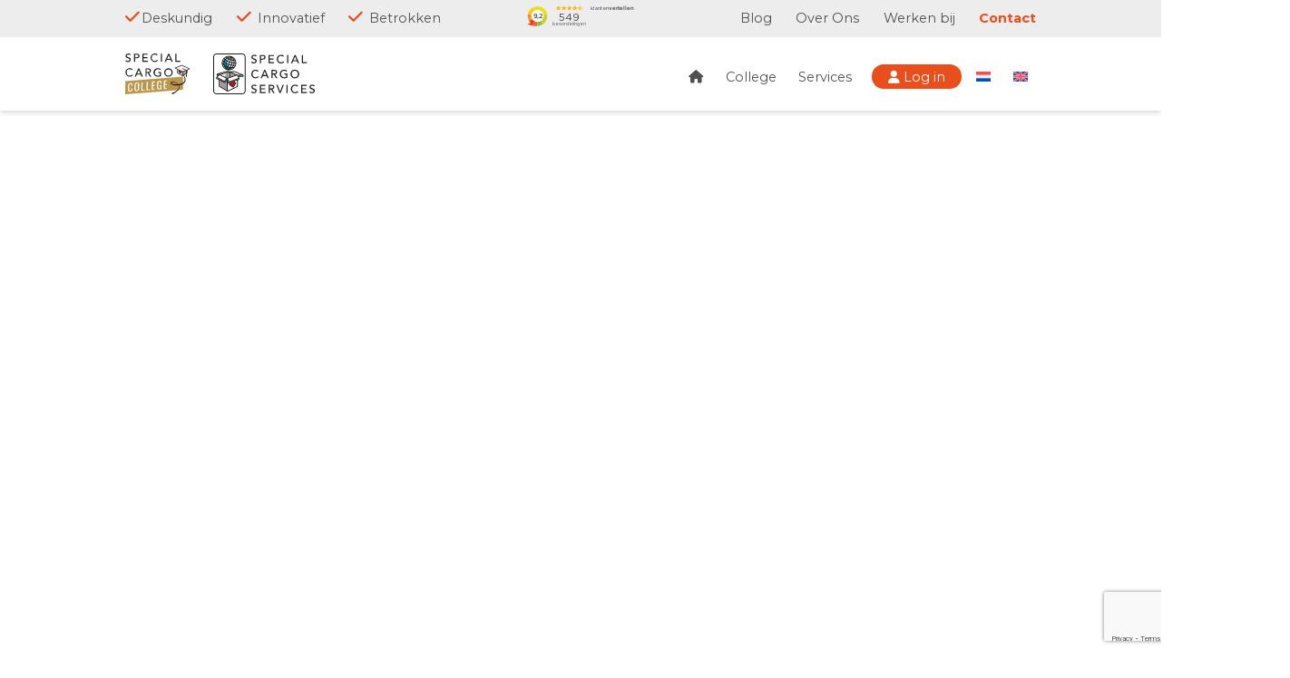

--- FILE ---
content_type: text/html; charset=UTF-8
request_url: https://specialcargo.nl/review/jacco/
body_size: 74116
content:
<!doctype html>
<html lang="nl-NL">
<head>
	<!-- MailerLite Universal -->
<script>
    (function(w,d,e,u,f,l,n){w[f]=w[f]||function(){(w[f].q=w[f].q||[])
    .push(arguments);},l=d.createElement(e),l.async=1,l.src=u,
    n=d.getElementsByTagName(e)[0],n.parentNode.insertBefore(l,n);})
    (window,document,'script','https://assets.mailerlite.com/js/universal.js','ml');
    ml('account', '772833');
</script>
<!-- End MailerLite Universal -->
	<!-- Start VWO Async SmartCode -->
<link rel="preconnect" href="https://dev.visualwebsiteoptimizer.com" />
<script type='text/javascript' id='vwoCode'>
window._vwo_code || (function() {
var account_id=804416,
version=2.0,
settings_tolerance=2000,
hide_element='body',
hide_element_style = 'opacity:0 !important;filter:alpha(opacity=0) !important;background:none !important',
/* DO NOT EDIT BELOW THIS LINE */
f=false,w=window,d=document,v=d.querySelector('#vwoCode'),cK='_vwo_'+account_id+'_settings',cc={};try{var c=JSON.parse(localStorage.getItem('_vwo_'+account_id+'_config'));cc=c&&typeof c==='object'?c:{}}catch(e){}var stT=cc.stT==='session'?w.sessionStorage:w.localStorage;code={use_existing_jquery:function(){return typeof use_existing_jquery!=='undefined'?use_existing_jquery:undefined},library_tolerance:function(){return typeof library_tolerance!=='undefined'?library_tolerance:undefined},settings_tolerance:function(){return cc.sT||settings_tolerance},hide_element_style:function(){return'{'+(cc.hES||hide_element_style)+'}'},hide_element:function(){return typeof cc.hE==='string'?cc.hE:hide_element},getVersion:function(){return version},finish:function(){if(!f){f=true;var e=d.getElementById('_vis_opt_path_hides');if(e)e.parentNode.removeChild(e)}},finished:function(){return f},load:function(e){var t=this.getSettings(),n=d.createElement('script'),i=this;if(t){n.textContent=t;d.getElementsByTagName('head')[0].appendChild(n);if(!w.VWO||VWO.caE){stT.removeItem(cK);i.load(e)}}else{n.fetchPriority='high';n.src=e;n.type='text/javascript';n.onerror=function(){_vwo_code.finish()};d.getElementsByTagName('head')[0].appendChild(n)}},getSettings:function(){try{var e=stT.getItem(cK);if(!e){return}e=JSON.parse(e);if(Date.now()>e.e){stT.removeItem(cK);return}return e.s}catch(e){return}},init:function(){if(d.URL.indexOf('__vwo_disable__')>-1)return;var e=this.settings_tolerance();w._vwo_settings_timer=setTimeout(function(){_vwo_code.finish();stT.removeItem(cK)},e);var t=d.currentScript,n=d.createElement('style'),i=this.hide_element(),r=t&&!t.async&&i?i+this.hide_element_style():'',c=d.getElementsByTagName('head')[0];n.setAttribute('id','_vis_opt_path_hides');v&&n.setAttribute('nonce',v.nonce);n.setAttribute('type','text/css');if(n.styleSheet)n.styleSheet.cssText=r;else n.appendChild(d.createTextNode(r));c.appendChild(n);this.load('https://dev.visualwebsiteoptimizer.com/j.php?a='+account_id+'&u='+encodeURIComponent(d.URL)+'&vn='+version)}};w._vwo_code=code;code.init();})();
</script>
<!-- End VWO Async SmartCode -->
	<!-- Google Tag Manager -->
	<script>(function(w,d,s,l,i){w[l]=w[l]||[];w[l].push({'gtm.start':
	new Date().getTime(),event:'gtm.js'});var f=d.getElementsByTagName(s)[0],
	j=d.createElement(s),dl=l!='dataLayer'?'&l='+l:'';j.async=true;j.src=
	'https://www.googletagmanager.com/gtm.js?id='+i+dl;f.parentNode.insertBefore(j,f);
	})(window,document,'script','dataLayer','GTM-M3QBSXV');</script>
	<!-- End Google Tag Manager -->

	<meta charset="UTF-8">
	<meta name="viewport" content="width=device-width, initial-scale=1">
	<link rel="profile" href="https://gmpg.org/xfn/11">
<link href="https://cdn.jsdelivr.net/npm/bootstrap@5.0.2/dist/css/bootstrap.min.css" rel="stylesheet" integrity="sha384-EVSTQN3/azprG1Anm3QDgpJLIm9Nao0Yz1ztcQTwFspd3yD65VohhpuuCOmLASjC" crossorigin="anonymous">
	<script src="https://cdn.jsdelivr.net/npm/bootstrap@5.0.2/dist/js/bootstrap.bundle.min.js" integrity="sha384-MrcW6ZMFYlzcLA8Nl+NtUVF0sA7MsXsP1UyJoMp4YLEuNSfAP+JcXn/tWtIaxVXM" crossorigin="anonymous"></script>
	<script src="https://specialcargo.nl/wp-content/themes/bnftheme06/js/jquery-3.5.1.slim.min.js"></script>

	<link rel="preconnect" href="https://fonts.googleapis.com">
	<link rel="preconnect" href="https://fonts.gstatic.com" crossorigin>
	<link href="https://fonts.googleapis.com/css?family=Montserrat:100,200,300,400,500,600,700,800" rel="stylesheet">
	<script type="application/ld+json"> 
	{  
		"@context": "http://schema.org", 
		"@type": "Organization", 
		"name": "Special Cargo Service", 
		"sameAs": ["https://www.linkedin.com/company/specialcargoservices/"],
		"address": {
		"@type": "PostalAddress",
		"addressLocality": "Oude Meer, The Netherlands",
		"postalCode": "1438 BA",
		"streetAddress": "Breguetlaan 7-9 1438 BA Oude Meer, The Netherlands "
		},  
		"contactPoint": [ { 
		"@type": "ContactPoint", 
		"telephone": "+31 20 655 6262", 
		"email": "info@specialcargo.nl",
		"contactType": "customer support" 
		}]
	}
 </script>
	<meta name='robots' content='index, follow, max-image-preview:large, max-snippet:-1, max-video-preview:-1' />
<link rel="alternate" hreflang="nl" href="https://specialcargo.nl/review/jacco/" />
<link rel="alternate" hreflang="en" href="https://specialcargo.nl/en/review/jacco/" />
<link rel="alternate" hreflang="x-default" href="https://specialcargo.nl/review/jacco/" />

	<!-- This site is optimized with the Yoast SEO plugin v22.9 - https://yoast.com/wordpress/plugins/seo/ -->
	<title>Jacco - SpecialCargo.nl</title>
	<link rel="canonical" href="https://specialcargo.nl/review/jacco/" />
	<meta property="og:locale" content="nl_NL" />
	<meta property="og:type" content="article" />
	<meta property="og:title" content="Jacco - SpecialCargo.nl" />
	<meta property="og:description" content="Hele goede en uitgebreide training, top opleider Sander de Man zoveel humor maar je toch scherp houden en massa voorbeelden, verder top lunch, goede voorzieningen, klein min punt de klimaat control , was kapot daardoor twee dagen in de hitte, gelukkig vrijdag opgelost" />
	<meta property="og:url" content="https://specialcargo.nl/review/jacco/" />
	<meta property="og:site_name" content="SpecialCargo.nl" />
	<meta property="article:modified_time" content="2023-06-28T14:41:58+00:00" />
	<meta name="twitter:card" content="summary_large_image" />
	<meta name="twitter:label1" content="Geschatte leestijd" />
	<meta name="twitter:data1" content="1 minuut" />
	<script type="application/ld+json" class="yoast-schema-graph">{"@context":"https://schema.org","@graph":[{"@type":"WebPage","@id":"https://specialcargo.nl/review/jacco/","url":"https://specialcargo.nl/review/jacco/","name":"Jacco - SpecialCargo.nl","isPartOf":{"@id":"https://specialcargo.nl/#website"},"datePublished":"2023-06-28T13:02:21+00:00","dateModified":"2023-06-28T14:41:58+00:00","breadcrumb":{"@id":"https://specialcargo.nl/review/jacco/#breadcrumb"},"inLanguage":"nl-NL","potentialAction":[{"@type":"ReadAction","target":["https://specialcargo.nl/review/jacco/"]}]},{"@type":"BreadcrumbList","@id":"https://specialcargo.nl/review/jacco/#breadcrumb","itemListElement":[{"@type":"ListItem","position":1,"name":"Home","item":"https://specialcargo.nl/"},{"@type":"ListItem","position":2,"name":"Reviews","item":"https://specialcargo.nl/review/"},{"@type":"ListItem","position":3,"name":"Jacco"}]},{"@type":"WebSite","@id":"https://specialcargo.nl/#website","url":"https://specialcargo.nl/","name":"SpecialCargo.nl","description":"Specialist en opleider in gevaarlijke stoffen en security","publisher":{"@id":"https://specialcargo.nl/#organization"},"potentialAction":[{"@type":"SearchAction","target":{"@type":"EntryPoint","urlTemplate":"https://specialcargo.nl/?s={search_term_string}"},"query-input":"required name=search_term_string"}],"inLanguage":"nl-NL"},{"@type":"Organization","@id":"https://specialcargo.nl/#organization","name":"Special Cargo","url":"https://specialcargo.nl/","logo":{"@type":"ImageObject","inLanguage":"nl-NL","@id":"https://specialcargo.nl/#/schema/logo/image/","url":"https://specialcargo.nl/wp-content/uploads/2023/05/cropped-Special-Cargo-Services-fav.png","contentUrl":"https://specialcargo.nl/wp-content/uploads/2023/05/cropped-Special-Cargo-Services-fav.png","width":512,"height":512,"caption":"Special Cargo"},"image":{"@id":"https://specialcargo.nl/#/schema/logo/image/"}}]}</script>
	<!-- / Yoast SEO plugin. -->


<link rel='dns-prefetch' href='//use.fontawesome.com' />
<link rel="alternate" type="application/rss+xml" title="SpecialCargo.nl &raquo; feed" href="https://specialcargo.nl/feed/" />
<link rel="alternate" type="application/rss+xml" title="SpecialCargo.nl &raquo; reacties feed" href="https://specialcargo.nl/comments/feed/" />
<link rel="alternate" title="oEmbed (JSON)" type="application/json+oembed" href="https://specialcargo.nl/wp-json/oembed/1.0/embed?url=https%3A%2F%2Fspecialcargo.nl%2Freview%2Fjacco%2F" />
<link rel="alternate" title="oEmbed (XML)" type="text/xml+oembed" href="https://specialcargo.nl/wp-json/oembed/1.0/embed?url=https%3A%2F%2Fspecialcargo.nl%2Freview%2Fjacco%2F&#038;format=xml" />
<style id='wp-img-auto-sizes-contain-inline-css'>
img:is([sizes=auto i],[sizes^="auto," i]){contain-intrinsic-size:3000px 1500px}
/*# sourceURL=wp-img-auto-sizes-contain-inline-css */
</style>
<style id='wp-emoji-styles-inline-css'>

	img.wp-smiley, img.emoji {
		display: inline !important;
		border: none !important;
		box-shadow: none !important;
		height: 1em !important;
		width: 1em !important;
		margin: 0 0.07em !important;
		vertical-align: -0.1em !important;
		background: none !important;
		padding: 0 !important;
	}
/*# sourceURL=wp-emoji-styles-inline-css */
</style>
<link rel='stylesheet' id='wp-block-library-css' href='https://specialcargo.nl/wp-includes/css/dist/block-library/style.min.css?ver=6.9' media='all' />
<style id='global-styles-inline-css'>
:root{--wp--preset--aspect-ratio--square: 1;--wp--preset--aspect-ratio--4-3: 4/3;--wp--preset--aspect-ratio--3-4: 3/4;--wp--preset--aspect-ratio--3-2: 3/2;--wp--preset--aspect-ratio--2-3: 2/3;--wp--preset--aspect-ratio--16-9: 16/9;--wp--preset--aspect-ratio--9-16: 9/16;--wp--preset--color--black: #000000;--wp--preset--color--cyan-bluish-gray: #abb8c3;--wp--preset--color--white: #ffffff;--wp--preset--color--pale-pink: #f78da7;--wp--preset--color--vivid-red: #cf2e2e;--wp--preset--color--luminous-vivid-orange: #ff6900;--wp--preset--color--luminous-vivid-amber: #fcb900;--wp--preset--color--light-green-cyan: #7bdcb5;--wp--preset--color--vivid-green-cyan: #00d084;--wp--preset--color--pale-cyan-blue: #8ed1fc;--wp--preset--color--vivid-cyan-blue: #0693e3;--wp--preset--color--vivid-purple: #9b51e0;--wp--preset--gradient--vivid-cyan-blue-to-vivid-purple: linear-gradient(135deg,rgb(6,147,227) 0%,rgb(155,81,224) 100%);--wp--preset--gradient--light-green-cyan-to-vivid-green-cyan: linear-gradient(135deg,rgb(122,220,180) 0%,rgb(0,208,130) 100%);--wp--preset--gradient--luminous-vivid-amber-to-luminous-vivid-orange: linear-gradient(135deg,rgb(252,185,0) 0%,rgb(255,105,0) 100%);--wp--preset--gradient--luminous-vivid-orange-to-vivid-red: linear-gradient(135deg,rgb(255,105,0) 0%,rgb(207,46,46) 100%);--wp--preset--gradient--very-light-gray-to-cyan-bluish-gray: linear-gradient(135deg,rgb(238,238,238) 0%,rgb(169,184,195) 100%);--wp--preset--gradient--cool-to-warm-spectrum: linear-gradient(135deg,rgb(74,234,220) 0%,rgb(151,120,209) 20%,rgb(207,42,186) 40%,rgb(238,44,130) 60%,rgb(251,105,98) 80%,rgb(254,248,76) 100%);--wp--preset--gradient--blush-light-purple: linear-gradient(135deg,rgb(255,206,236) 0%,rgb(152,150,240) 100%);--wp--preset--gradient--blush-bordeaux: linear-gradient(135deg,rgb(254,205,165) 0%,rgb(254,45,45) 50%,rgb(107,0,62) 100%);--wp--preset--gradient--luminous-dusk: linear-gradient(135deg,rgb(255,203,112) 0%,rgb(199,81,192) 50%,rgb(65,88,208) 100%);--wp--preset--gradient--pale-ocean: linear-gradient(135deg,rgb(255,245,203) 0%,rgb(182,227,212) 50%,rgb(51,167,181) 100%);--wp--preset--gradient--electric-grass: linear-gradient(135deg,rgb(202,248,128) 0%,rgb(113,206,126) 100%);--wp--preset--gradient--midnight: linear-gradient(135deg,rgb(2,3,129) 0%,rgb(40,116,252) 100%);--wp--preset--font-size--small: 13px;--wp--preset--font-size--medium: 20px;--wp--preset--font-size--large: 36px;--wp--preset--font-size--x-large: 42px;--wp--preset--spacing--20: 0.44rem;--wp--preset--spacing--30: 0.67rem;--wp--preset--spacing--40: 1rem;--wp--preset--spacing--50: 1.5rem;--wp--preset--spacing--60: 2.25rem;--wp--preset--spacing--70: 3.38rem;--wp--preset--spacing--80: 5.06rem;--wp--preset--shadow--natural: 6px 6px 9px rgba(0, 0, 0, 0.2);--wp--preset--shadow--deep: 12px 12px 50px rgba(0, 0, 0, 0.4);--wp--preset--shadow--sharp: 6px 6px 0px rgba(0, 0, 0, 0.2);--wp--preset--shadow--outlined: 6px 6px 0px -3px rgb(255, 255, 255), 6px 6px rgb(0, 0, 0);--wp--preset--shadow--crisp: 6px 6px 0px rgb(0, 0, 0);}:where(.is-layout-flex){gap: 0.5em;}:where(.is-layout-grid){gap: 0.5em;}body .is-layout-flex{display: flex;}.is-layout-flex{flex-wrap: wrap;align-items: center;}.is-layout-flex > :is(*, div){margin: 0;}body .is-layout-grid{display: grid;}.is-layout-grid > :is(*, div){margin: 0;}:where(.wp-block-columns.is-layout-flex){gap: 2em;}:where(.wp-block-columns.is-layout-grid){gap: 2em;}:where(.wp-block-post-template.is-layout-flex){gap: 1.25em;}:where(.wp-block-post-template.is-layout-grid){gap: 1.25em;}.has-black-color{color: var(--wp--preset--color--black) !important;}.has-cyan-bluish-gray-color{color: var(--wp--preset--color--cyan-bluish-gray) !important;}.has-white-color{color: var(--wp--preset--color--white) !important;}.has-pale-pink-color{color: var(--wp--preset--color--pale-pink) !important;}.has-vivid-red-color{color: var(--wp--preset--color--vivid-red) !important;}.has-luminous-vivid-orange-color{color: var(--wp--preset--color--luminous-vivid-orange) !important;}.has-luminous-vivid-amber-color{color: var(--wp--preset--color--luminous-vivid-amber) !important;}.has-light-green-cyan-color{color: var(--wp--preset--color--light-green-cyan) !important;}.has-vivid-green-cyan-color{color: var(--wp--preset--color--vivid-green-cyan) !important;}.has-pale-cyan-blue-color{color: var(--wp--preset--color--pale-cyan-blue) !important;}.has-vivid-cyan-blue-color{color: var(--wp--preset--color--vivid-cyan-blue) !important;}.has-vivid-purple-color{color: var(--wp--preset--color--vivid-purple) !important;}.has-black-background-color{background-color: var(--wp--preset--color--black) !important;}.has-cyan-bluish-gray-background-color{background-color: var(--wp--preset--color--cyan-bluish-gray) !important;}.has-white-background-color{background-color: var(--wp--preset--color--white) !important;}.has-pale-pink-background-color{background-color: var(--wp--preset--color--pale-pink) !important;}.has-vivid-red-background-color{background-color: var(--wp--preset--color--vivid-red) !important;}.has-luminous-vivid-orange-background-color{background-color: var(--wp--preset--color--luminous-vivid-orange) !important;}.has-luminous-vivid-amber-background-color{background-color: var(--wp--preset--color--luminous-vivid-amber) !important;}.has-light-green-cyan-background-color{background-color: var(--wp--preset--color--light-green-cyan) !important;}.has-vivid-green-cyan-background-color{background-color: var(--wp--preset--color--vivid-green-cyan) !important;}.has-pale-cyan-blue-background-color{background-color: var(--wp--preset--color--pale-cyan-blue) !important;}.has-vivid-cyan-blue-background-color{background-color: var(--wp--preset--color--vivid-cyan-blue) !important;}.has-vivid-purple-background-color{background-color: var(--wp--preset--color--vivid-purple) !important;}.has-black-border-color{border-color: var(--wp--preset--color--black) !important;}.has-cyan-bluish-gray-border-color{border-color: var(--wp--preset--color--cyan-bluish-gray) !important;}.has-white-border-color{border-color: var(--wp--preset--color--white) !important;}.has-pale-pink-border-color{border-color: var(--wp--preset--color--pale-pink) !important;}.has-vivid-red-border-color{border-color: var(--wp--preset--color--vivid-red) !important;}.has-luminous-vivid-orange-border-color{border-color: var(--wp--preset--color--luminous-vivid-orange) !important;}.has-luminous-vivid-amber-border-color{border-color: var(--wp--preset--color--luminous-vivid-amber) !important;}.has-light-green-cyan-border-color{border-color: var(--wp--preset--color--light-green-cyan) !important;}.has-vivid-green-cyan-border-color{border-color: var(--wp--preset--color--vivid-green-cyan) !important;}.has-pale-cyan-blue-border-color{border-color: var(--wp--preset--color--pale-cyan-blue) !important;}.has-vivid-cyan-blue-border-color{border-color: var(--wp--preset--color--vivid-cyan-blue) !important;}.has-vivid-purple-border-color{border-color: var(--wp--preset--color--vivid-purple) !important;}.has-vivid-cyan-blue-to-vivid-purple-gradient-background{background: var(--wp--preset--gradient--vivid-cyan-blue-to-vivid-purple) !important;}.has-light-green-cyan-to-vivid-green-cyan-gradient-background{background: var(--wp--preset--gradient--light-green-cyan-to-vivid-green-cyan) !important;}.has-luminous-vivid-amber-to-luminous-vivid-orange-gradient-background{background: var(--wp--preset--gradient--luminous-vivid-amber-to-luminous-vivid-orange) !important;}.has-luminous-vivid-orange-to-vivid-red-gradient-background{background: var(--wp--preset--gradient--luminous-vivid-orange-to-vivid-red) !important;}.has-very-light-gray-to-cyan-bluish-gray-gradient-background{background: var(--wp--preset--gradient--very-light-gray-to-cyan-bluish-gray) !important;}.has-cool-to-warm-spectrum-gradient-background{background: var(--wp--preset--gradient--cool-to-warm-spectrum) !important;}.has-blush-light-purple-gradient-background{background: var(--wp--preset--gradient--blush-light-purple) !important;}.has-blush-bordeaux-gradient-background{background: var(--wp--preset--gradient--blush-bordeaux) !important;}.has-luminous-dusk-gradient-background{background: var(--wp--preset--gradient--luminous-dusk) !important;}.has-pale-ocean-gradient-background{background: var(--wp--preset--gradient--pale-ocean) !important;}.has-electric-grass-gradient-background{background: var(--wp--preset--gradient--electric-grass) !important;}.has-midnight-gradient-background{background: var(--wp--preset--gradient--midnight) !important;}.has-small-font-size{font-size: var(--wp--preset--font-size--small) !important;}.has-medium-font-size{font-size: var(--wp--preset--font-size--medium) !important;}.has-large-font-size{font-size: var(--wp--preset--font-size--large) !important;}.has-x-large-font-size{font-size: var(--wp--preset--font-size--x-large) !important;}
/*# sourceURL=global-styles-inline-css */
</style>

<style id='classic-theme-styles-inline-css'>
/*! This file is auto-generated */
.wp-block-button__link{color:#fff;background-color:#32373c;border-radius:9999px;box-shadow:none;text-decoration:none;padding:calc(.667em + 2px) calc(1.333em + 2px);font-size:1.125em}.wp-block-file__button{background:#32373c;color:#fff;text-decoration:none}
/*# sourceURL=/wp-includes/css/classic-themes.min.css */
</style>
<link rel='stylesheet' id='contact-form-7-css' href='https://specialcargo.nl/wp-content/plugins/contact-form-7/includes/css/styles.css?ver=5.9.6' media='all' />
<link rel='stylesheet' id='dashicons-css' href='https://specialcargo.nl/wp-includes/css/dashicons.min.css?ver=6.9' media='all' />
<link rel='stylesheet' id='wpml-legacy-horizontal-list-0-css' href='https://specialcargo.nl/wp-content/plugins/sitepress-multilingual-cms/templates/language-switchers/legacy-list-horizontal/style.min.css?ver=1' media='all' />
<style id='wpml-legacy-horizontal-list-0-inline-css'>
.wpml-ls-statics-footer a, .wpml-ls-statics-footer .wpml-ls-sub-menu a, .wpml-ls-statics-footer .wpml-ls-sub-menu a:link, .wpml-ls-statics-footer li:not(.wpml-ls-current-language) .wpml-ls-link, .wpml-ls-statics-footer li:not(.wpml-ls-current-language) .wpml-ls-link:link {color:#444444;background-color:#ffffff;}.wpml-ls-statics-footer a, .wpml-ls-statics-footer .wpml-ls-sub-menu a:hover,.wpml-ls-statics-footer .wpml-ls-sub-menu a:focus, .wpml-ls-statics-footer .wpml-ls-sub-menu a:link:hover, .wpml-ls-statics-footer .wpml-ls-sub-menu a:link:focus {color:#000000;background-color:#eeeeee;}.wpml-ls-statics-footer .wpml-ls-current-language > a {color:#444444;background-color:#ffffff;}.wpml-ls-statics-footer .wpml-ls-current-language:hover>a, .wpml-ls-statics-footer .wpml-ls-current-language>a:focus {color:#000000;background-color:#eeeeee;}
/*# sourceURL=wpml-legacy-horizontal-list-0-inline-css */
</style>
<link rel='stylesheet' id='wpml-menu-item-0-css' href='https://specialcargo.nl/wp-content/plugins/sitepress-multilingual-cms/templates/language-switchers/menu-item/style.min.css?ver=1' media='all' />
<link rel='stylesheet' id='bnftheme06-style-css' href='https://specialcargo.nl/wp-content/themes/bnftheme06/style.css?ver=1.0.0' media='all' />
<link rel='stylesheet' id='knap_online_front-end-main-css' href='https://specialcargo.nl/wp-content/mu-plugins/knaponline/assets/css/main.css?ver=1764669249' media='all' />
<link rel='stylesheet' id='font-awesome-official-css' href='https://use.fontawesome.com/releases/v6.6.0/css/all.css' media='all' integrity="sha384-h/hnnw1Bi4nbpD6kE7nYfCXzovi622sY5WBxww8ARKwpdLj5kUWjRuyiXaD1U2JT" crossorigin="anonymous" />
<link rel='stylesheet' id='cf7cf-style-css' href='https://specialcargo.nl/wp-content/plugins/cf7-conditional-fields/style.css?ver=2.4.12' media='all' />
<link rel='stylesheet' id='font-awesome-official-v4shim-css' href='https://use.fontawesome.com/releases/v6.6.0/css/v4-shims.css' media='all' integrity="sha384-Heamg4F/EELwbmnBJapxaWTkcdX/DCrJpYgSshI5BkI7xghn3RvDcpG+1xUJt/7K" crossorigin="anonymous" />
<script id="wpml-cookie-js-extra">
var wpml_cookies = {"wp-wpml_current_language":{"value":"nl","expires":1,"path":"/"}};
var wpml_cookies = {"wp-wpml_current_language":{"value":"nl","expires":1,"path":"/"}};
//# sourceURL=wpml-cookie-js-extra
</script>
<script src="https://specialcargo.nl/wp-content/plugins/sitepress-multilingual-cms/res/js/cookies/language-cookie.js?ver=4.6.11" id="wpml-cookie-js" defer data-wp-strategy="defer"></script>
<script src="https://specialcargo.nl/wp-includes/js/jquery/jquery.min.js?ver=3.7.1" id="jquery-core-js"></script>
<script src="https://specialcargo.nl/wp-includes/js/jquery/jquery-migrate.min.js?ver=3.4.1" id="jquery-migrate-js"></script>
<link rel="https://api.w.org/" href="https://specialcargo.nl/wp-json/" /><link rel="EditURI" type="application/rsd+xml" title="RSD" href="https://specialcargo.nl/xmlrpc.php?rsd" />
<meta name="generator" content="WordPress 6.9" />
<link rel='shortlink' href='https://specialcargo.nl/?p=21545' />
<meta name="generator" content="WPML ver:4.6.11 stt:37,1;" />
<!-- site-navigation-element Schema optimized by Schema Pro --><script type="application/ld+json">{"@context":"https:\/\/schema.org","@graph":[{"@context":"https:\/\/schema.org","@type":"SiteNavigationElement","id":"site-navigation","name":"","url":"https:\/\/specialcargo.nl\/en\/review\/jacco\/"},{"@context":"https:\/\/schema.org","@type":"SiteNavigationElement","id":"site-navigation","name":"College","url":"https:\/\/specialcargo.nl\/college\/"},{"@context":"https:\/\/schema.org","@type":"SiteNavigationElement","id":"site-navigation","name":"Services","url":"https:\/\/specialcargo.nl\/services\/"},{"@context":"https:\/\/schema.org","@type":"SiteNavigationElement","id":"site-navigation","name":"Log in","url":"https:\/\/onlinetraining.specialcargo.nl\/login\/"}]}</script><!-- / site-navigation-element Schema optimized by Schema Pro -->			<style id="wpsp-style-frontend"></style>
			<link rel="icon" href="https://specialcargo.nl/wp-content/uploads/2023/05/cropped-Special-Cargo-Services-fav-60x60.png" sizes="32x32" />
<link rel="icon" href="https://specialcargo.nl/wp-content/uploads/2023/05/cropped-Special-Cargo-Services-fav-300x300.png" sizes="192x192" />
<link rel="apple-touch-icon" href="https://specialcargo.nl/wp-content/uploads/2023/05/cropped-Special-Cargo-Services-fav-300x300.png" />
<meta name="msapplication-TileImage" content="https://specialcargo.nl/wp-content/uploads/2023/05/cropped-Special-Cargo-Services-fav-300x300.png" />
</head>
<body class="wp-singular reviews-template-default single single-reviews postid-21545 wp-theme-bnftheme06 wp-schema-pro-2.7.18 wpml-lang-nl">
	<!-- Google Tag Manager (noscript) -->
	<noscript><iframe src="https://www.googletagmanager.com/ns.html?id=GTM-M3QBSXV"
	height="0" width="0" style="display:none;visibility:hidden"></iframe></noscript>
	<!-- End Google Tag Manager (noscript) -->
<div id="page" class="site">
	<a class="skip-link screen-reader-text" href="#primary">Skip to content</a>
	<header id="masthead" class="site-header">
		<div class="topMenuWrap">
			<div class="container">
				<div class="row">
					<div class="d-none d-lg-block col-lg-5 col-xl-5 col-xxl-5 leftTopMenu pt10">
																		<i class="fa-solid fa-check"></i>Deskundig             
						<i class="fa-solid fa-check checkVerVolg"></i> Innovatief              
						<i class="fa-solid fa-check checkVerVolg"></i> Betrokken					</div>		
					<div class="d-none d-lg-block col-lg-2 col-xl-2 col-xxl-2 text-center">
						<iframe frameborder="0" allowtransparency="true" src="https://www.klantenvertellen.nl/retrieve-widget.html?color=white&allowTransparency=true&button=false&lang=nl&tenantId=99&locationId=1068201" width="135" height="40"></iframe>
					</div>
					<div class="d-none d-lg-block col-lg-5 col-xl-5 col-xxl-5 rightTopMenu pt10">
												<ul>
						
							<li><a href="https://specialcargo.nl/blog/">Blog</a></li>
							<li><a href="https://specialcargo.nl/over-ons/">Over Ons</a></li>
							<li><a href="https://specialcargo.nl/werken-bij/">Werken bij</a></li>
							<li class="boldOrange"><a href="https://specialcargo.nl/contact/">Contact</a></li>
						</ul>							
						
						
					
						
						

					</div>
				</div>
			</div>	
		</div>
		<div class="container menuWrapMob">
		    <div class="row">
				<div class="col-10 col-sm-10 col-md-10 col-lg-4 col-xl-3 col-xxl-3">
					<div class="site-branding">
						<a  class="topCollegeLogo" href="https://specialcargo.nl/college/"><img src="https://specialcargo.nl/wp-content/themes/bnftheme06/img/Special-Cargo-College-logo.svg"></a>
						<a class="topServiceLogo" href="https://specialcargo.nl/services/"><img src="https://specialcargo.nl/wp-content/themes/bnftheme06/img/Special-Cargo-Services-logo.svg"></a>					
					</div><!-- .site-branding -->
				</div>	
				<div class="col-2  d-lg-none hamburgerWrap">
					<span id="hamburgerChange1" class="xStylerTop" onclick="openNav()"><i class="fas fa-bars"></i></span>
					<span id="hamburgerChange2" class="xStylerTop" onclick="closeNav()"><i class="fa-sharp fa-solid fa-xmark"></i></span>
		    	</div>	
				<div id="mySidenav" class="sidenav">
					<nav id="site-navigation" class="main-navigationMob col-12 d-lg-none">
						<div class="mobTopWrap">
							<a  class="firstLink" href="https://specialcargo.nl/"><i class="fa-solid fa-house"></i></a>
							<a class="secondLink" href="https://onlinetraining.specialcargo.nl/login/" target="_blank"><i class="fa-solid fa-user"></i> Log in</a>
							<div class="clear"></div>
						</div>	
						<div class="menu-mobiel-menu-container"><ul id="Mobiel-menu" class="menu"><li id="menu-item-21660" class="homeMob menu-item menu-item-type-post_type menu-item-object-page menu-item-21660"><a href="https://specialcargo.nl/college/">College</a></li>
<li id="menu-item-21661" class="homeMob menu-item menu-item-type-post_type menu-item-object-page menu-item-21661"><a href="https://specialcargo.nl/services/">Services</a></li>
<li id="menu-item-21669" class="collegeMob menu-item menu-item-type-post_type menu-item-object-page menu-item-21669"><a href="https://specialcargo.nl/college/opleidingen/">Opleidingen</a></li>
<li id="menu-item-21668" class="collegeMob menu-item menu-item-type-post_type menu-item-object-page menu-item-21668"><a href="https://specialcargo.nl/college/opleidingsportaal/">Opleidingsportaal</a></li>
<li id="menu-item-21667" class="collegeMob menu-item menu-item-type-post_type menu-item-object-page menu-item-21667"><a href="https://specialcargo.nl/college/incompany-en-maatwerk-leren-en-ontwikkelen-op-maat/">Incompany</a></li>
<li id="menu-item-21666" class="collegeMob menu-item menu-item-type-post_type menu-item-object-page menu-item-21666"><a href="https://specialcargo.nl/college/consultancy/">Consultancy</a></li>
<li id="menu-item-21670" class="serviceMob menu-item menu-item-type-post_type menu-item-object-page menu-item-21670"><a href="https://specialcargo.nl/services/onze-activiteiten/"><b>Onze activiteiten</b></a></li>
<li id="menu-item-21678" class="serviceMob menu-item menu-item-type-post_type menu-item-object-page menu-item-21678"><a href="https://specialcargo.nl/services/onze-activiteiten/verzendklaar-maken-adr-iata-imdg/">Verzendklaar maken</a></li>
<li id="menu-item-21671" class="serviceMob menu-item menu-item-type-post_type menu-item-object-page menu-item-21671"><a href="https://specialcargo.nl/services/onze-activiteiten/distributie/">Distributie</a></li>
<li id="menu-item-21679" class="serviceMob menu-item menu-item-type-post_type menu-item-object-page menu-item-21679"><a href="https://specialcargo.nl/services/onze-activiteiten/warehousing-opslag/">Veilige ADR-opslag van alle gevarenklassen</a></li>
<li id="menu-item-21673" class="serviceMob menu-item menu-item-type-post_type menu-item-object-page menu-item-21673"><a href="https://specialcargo.nl/services/onze-activiteiten/droogijs-en-reicing/">Droogijs en re-icing</a></li>
<li id="menu-item-21677" class="serviceMob menu-item menu-item-type-post_type menu-item-object-page menu-item-21677"><a href="https://specialcargo.nl/services/onze-activiteiten/un-gekeurde-verpakkingen/">UN-gekeurde verpakkingen</a></li>
<li id="menu-item-21676" class="serviceMob menu-item menu-item-type-post_type menu-item-object-page menu-item-21676"><a href="https://specialcargo.nl/services/onze-activiteiten/speciale-transporten/">Speciale transporten</a></li>
<li id="menu-item-21674" class="serviceMob menu-item menu-item-type-post_type menu-item-object-page menu-item-21674"><a href="https://specialcargo.nl/services/onze-activiteiten/e-erkenninghouder/">E-erkenninghouder</a></li>
<li id="menu-item-21680" class="serviceMob menu-item menu-item-type-post_type menu-item-object-page menu-item-21680"><a href="https://specialcargo.nl/services/advies/">Advies</a></li>
<li id="menu-item-21736" class="serviceMob menu-item menu-item-type-post_type menu-item-object-page menu-item-21736"><a href="https://specialcargo.nl/services/onze-activiteiten/erkenningen-special-cargo/">Erkenningen Special Cargo</a></li>
<li id="menu-item-21672" class="serviceMob menu-item menu-item-type-post_type menu-item-object-page menu-item-21672"><a href="https://specialcargo.nl/services/onze-activiteiten/droogijs-bestellen/">Droogijs bestellen</a></li>
<li id="menu-item-21662" class="blogMob menu-item menu-item-type-post_type menu-item-object-page current_page_parent menu-item-21662"><a href="https://specialcargo.nl/blog/">Blog</a></li>
<li id="menu-item-21663" class="menu-item menu-item-type-post_type menu-item-object-page menu-item-21663"><a href="https://specialcargo.nl/over-ons/">Over ons</a></li>
<li id="menu-item-22058" class="menu-item menu-item-type-custom menu-item-object-custom menu-item-22058"><a href="https://specialcargo.nl/werken-bij/">Werken bij</a></li>
<li id="menu-item-21665" class="menu-item menu-item-type-post_type menu-item-object-page menu-item-21665"><a href="https://specialcargo.nl/contact/">Contact</a></li>
<li id="menu-item-wpml-ls-39-nl" class="menu-item wpml-ls-slot-39 wpml-ls-item wpml-ls-item-nl wpml-ls-current-language wpml-ls-menu-item wpml-ls-first-item menu-item-type-wpml_ls_menu_item menu-item-object-wpml_ls_menu_item menu-item-wpml-ls-39-nl"><a href="https://specialcargo.nl/review/jacco/"><img
            class="wpml-ls-flag"
            src="https://specialcargo.nl/wp-content/plugins/sitepress-multilingual-cms/res/flags/nl.svg"
            alt="Nederlands"
            
            
    /></a></li>
<li id="menu-item-wpml-ls-39-en" class="menu-item wpml-ls-slot-39 wpml-ls-item wpml-ls-item-en wpml-ls-menu-item wpml-ls-last-item menu-item-type-wpml_ls_menu_item menu-item-object-wpml_ls_menu_item menu-item-wpml-ls-39-en"><a href="https://specialcargo.nl/en/review/jacco/"><img
            class="wpml-ls-flag"
            src="https://specialcargo.nl/wp-content/plugins/sitepress-multilingual-cms/res/flags/en.svg"
            alt="Engels"
            
            
    /></a></li>
</ul></div>					</nav><!-- #site-navigation -->
				</div> 
				<nav id="site-navigationDeskTop" class="main-navigation d-none d-lg-block col-lg-8 col-xl-9 col-xxl-9">
					<form role="search" method="get" id="searchform" class="searchform searchOpleiding" action="https://specialcargo.nl/">
						<div class="box">
							<div class="searchInputWrap searchInputWrapHeader ">
																
								
								
								<i class="fa-solid fa-magnifying-glass"></i>  <input type="text" value="" name="s" id="s" placeholder="Waar ben je naar op zoek?" />
							</div>
						</div>
					</form>
					<form role="search" method="get" id="searchform" class="searchform searchAlgemeen" action="https://specialcargo.nl/">
						<div class="box">
							<div class="searchInputWrap searchInputWrapHeader">
								<i class="fa-solid fa-magnifying-glass"></i>  <input type="text" value="" name="s" id="s" placeholder="Waar ben je naar op zoek?" />
							</div>
						</div>
					</form>
					<div class="menu-mainmenunl-container"><ul id="DeskTop-menu" class="menu"><li id="menu-item-154" class="menu-item menu-item-type-post_type menu-item-object-page menu-item-home menu-item-154"><a href="https://specialcargo.nl/"><i class="fa-solid fa-house"></i></a></li>
<li id="menu-item-20540" class="menu-item menu-item-type-post_type menu-item-object-page menu-item-20540"><a href="https://specialcargo.nl/college/">College</a></li>
<li id="menu-item-20539" class="menu-item menu-item-type-post_type menu-item-object-page menu-item-20539"><a href="https://specialcargo.nl/services/">Services</a></li>
<li id="menu-item-15" class="logInKnop menu-item menu-item-type-custom menu-item-object-custom menu-item-15"><a target="_blank" href="https://onlinetraining.specialcargo.nl/login/"><i class="fa-solid fa-user"></i> Log in</a></li>
<li id="menu-item-wpml-ls-2-nl" class="menu-item wpml-ls-slot-2 wpml-ls-item wpml-ls-item-nl wpml-ls-current-language wpml-ls-menu-item wpml-ls-first-item menu-item-type-wpml_ls_menu_item menu-item-object-wpml_ls_menu_item menu-item-wpml-ls-2-nl"><a href="https://specialcargo.nl/review/jacco/"><img
            class="wpml-ls-flag"
            src="https://specialcargo.nl/wp-content/plugins/sitepress-multilingual-cms/res/flags/nl.svg"
            alt="Nederlands"
            
            
    /></a></li>
<li id="menu-item-wpml-ls-2-en" class="menu-item wpml-ls-slot-2 wpml-ls-item wpml-ls-item-en wpml-ls-menu-item wpml-ls-last-item menu-item-type-wpml_ls_menu_item menu-item-object-wpml_ls_menu_item menu-item-wpml-ls-2-en"><a href="https://specialcargo.nl/en/review/jacco/"><img
            class="wpml-ls-flag"
            src="https://specialcargo.nl/wp-content/plugins/sitepress-multilingual-cms/res/flags/en.svg"
            alt="Engels"
            
            
    /></a></li>
</ul></div>					<div class="menu-college-menu-container"><ul id="College-menu" class="menu"><li id="menu-item-213" class="menu-item menu-item-type-post_type menu-item-object-page menu-item-home menu-item-213"><a href="https://specialcargo.nl/"><i class="fa-solid fa-house"></i></a></li>
<li id="menu-item-185" class="menu-item menu-item-type-post_type menu-item-object-page menu-item-185"><a href="https://specialcargo.nl/college/opleidingen/">Opleidingen</a></li>
<li id="menu-item-197" class="menu-item menu-item-type-post_type menu-item-object-page menu-item-197"><a href="https://specialcargo.nl/college/opleidingsportaal/">Portaal</a></li>
<li id="menu-item-199" class="menu-item menu-item-type-post_type menu-item-object-page menu-item-199"><a href="https://specialcargo.nl/college/incompany-en-maatwerk-leren-en-ontwikkelen-op-maat/">Incompany</a></li>
<li id="menu-item-196" class="menu-item menu-item-type-post_type menu-item-object-page menu-item-196"><a href="https://specialcargo.nl/college/consultancy/">Consultancy</a></li>
<li id="menu-item-211" class="logInKnop menu-item menu-item-type-custom menu-item-object-custom menu-item-211"><a target="_blank" href="https://onlinetraining.specialcargo.nl/login/"><i class="fa-solid fa-user"></i> Log in</a></li>
<li id="menu-item-wpml-ls-14-nl" class="menu-item wpml-ls-slot-14 wpml-ls-item wpml-ls-item-nl wpml-ls-current-language wpml-ls-menu-item wpml-ls-first-item menu-item-type-wpml_ls_menu_item menu-item-object-wpml_ls_menu_item menu-item-wpml-ls-14-nl"><a href="https://specialcargo.nl/review/jacco/"><img
            class="wpml-ls-flag"
            src="https://specialcargo.nl/wp-content/plugins/sitepress-multilingual-cms/res/flags/nl.svg"
            alt="Nederlands"
            
            
    /></a></li>
<li id="menu-item-wpml-ls-14-en" class="menu-item wpml-ls-slot-14 wpml-ls-item wpml-ls-item-en wpml-ls-menu-item wpml-ls-last-item menu-item-type-wpml_ls_menu_item menu-item-object-wpml_ls_menu_item menu-item-wpml-ls-14-en"><a href="https://specialcargo.nl/en/review/jacco/"><img
            class="wpml-ls-flag"
            src="https://specialcargo.nl/wp-content/plugins/sitepress-multilingual-cms/res/flags/en.svg"
            alt="Engels"
            
            
    /></a></li>
</ul></div>					<div class="menu-servicemenu-container"><ul id="Services-menu" class="menu"><li id="menu-item-21805" class="menu-item menu-item-type-post_type menu-item-object-page menu-item-home menu-item-21805"><a href="https://specialcargo.nl/"><i class="fa-solid fa-house"></i></a></li>
<li id="menu-item-21639" class="menu-item menu-item-type-post_type menu-item-object-page menu-item-has-children menu-item-21639"><a href="https://specialcargo.nl/services/">Onze activiteiten</a>
<ul class="sub-menu">
	<li id="menu-item-21637" class="menu-item menu-item-type-post_type menu-item-object-page menu-item-21637"><a href="https://specialcargo.nl/services/onze-activiteiten/verzendklaar-maken-adr-iata-imdg/">Verzendklaar maken</a></li>
	<li id="menu-item-21630" class="menu-item menu-item-type-post_type menu-item-object-page menu-item-21630"><a href="https://specialcargo.nl/services/onze-activiteiten/distributie/">Distributie</a></li>
	<li id="menu-item-21638" class="menu-item menu-item-type-post_type menu-item-object-page menu-item-21638"><a href="https://specialcargo.nl/services/onze-activiteiten/warehousing-opslag/">ADR opslag</a></li>
	<li id="menu-item-21632" class="menu-item menu-item-type-post_type menu-item-object-page menu-item-21632"><a href="https://specialcargo.nl/services/onze-activiteiten/droogijs-en-reicing/">Droogijs en re-icing</a></li>
	<li id="menu-item-21636" class="menu-item menu-item-type-post_type menu-item-object-page menu-item-21636"><a href="https://specialcargo.nl/services/onze-activiteiten/un-gekeurde-verpakkingen/">UN-gekeurde verpakkingen</a></li>
	<li id="menu-item-21635" class="menu-item menu-item-type-post_type menu-item-object-page menu-item-21635"><a href="https://specialcargo.nl/services/onze-activiteiten/speciale-transporten/">Speciale transporten</a></li>
	<li id="menu-item-21633" class="menu-item menu-item-type-post_type menu-item-object-page menu-item-21633"><a href="https://specialcargo.nl/services/onze-activiteiten/e-erkenninghouder/">E-erkenninghouder</a></li>
	<li id="menu-item-21629" class="menu-item menu-item-type-post_type menu-item-object-page menu-item-21629"><a href="https://specialcargo.nl/services/advies/">Advies</a></li>
	<li id="menu-item-21631" class="menu-item menu-item-type-post_type menu-item-object-page menu-item-21631"><a href="https://specialcargo.nl/services/onze-activiteiten/droogijs-bestellen/">Droogijs bestellen</a></li>
	<li id="menu-item-33129" class="menu-item menu-item-type-post_type menu-item-object-page menu-item-33129"><a href="https://specialcargo.nl/services/onze-activiteiten/omgieten/">Omgieten</a></li>
</ul>
</li>
<li id="menu-item-21735" class="menu-item menu-item-type-post_type menu-item-object-page menu-item-21735"><a href="https://specialcargo.nl/services/onze-activiteiten/erkenningen-special-cargo/">Erkenningen</a></li>
<li id="menu-item-21640" class="logInKnop menu-item menu-item-type-custom menu-item-object-custom menu-item-21640"><a target="_blank" href="https://onlinetraining.specialcargo.nl/login/"><i class="fa-solid fa-user"></i> Log in</a></li>
<li id="menu-item-wpml-ls-37-nl" class="menu-item wpml-ls-slot-37 wpml-ls-item wpml-ls-item-nl wpml-ls-current-language wpml-ls-menu-item wpml-ls-first-item menu-item-type-wpml_ls_menu_item menu-item-object-wpml_ls_menu_item menu-item-wpml-ls-37-nl"><a href="https://specialcargo.nl/review/jacco/"><img
            class="wpml-ls-flag"
            src="https://specialcargo.nl/wp-content/plugins/sitepress-multilingual-cms/res/flags/nl.svg"
            alt="Nederlands"
            
            
    /></a></li>
<li id="menu-item-wpml-ls-37-en" class="menu-item wpml-ls-slot-37 wpml-ls-item wpml-ls-item-en wpml-ls-menu-item wpml-ls-last-item menu-item-type-wpml_ls_menu_item menu-item-object-wpml_ls_menu_item menu-item-wpml-ls-37-en"><a href="https://specialcargo.nl/en/review/jacco/"><img
            class="wpml-ls-flag"
            src="https://specialcargo.nl/wp-content/plugins/sitepress-multilingual-cms/res/flags/en.svg"
            alt="Engels"
            
            
    /></a></li>
</ul></div>				</nav><!-- #site-navigation -->
			</div>
		</div>		
	</header><!-- #masthead -->
<style>
	#College-menu, #Services-menu, .searchInputWrapHeader2{
		display:none;
	}
	.searchOpleiding, .searchAlgemeen{
		display:none;
	  }
	
	.serviceMob, .collegeMob{
		display: none;
	 }

	@media only screen and (min-width : 1400px) {
		.searchAlgemeen{
			display:block;
			max-width: 400px;
		}
</style>	
	<div class="pageDuwer"></div>
	<div class=" cursusHeaderImg standaardBg nieuwsBerichtHeading" style="background-image: url()"></div>
	<div class="container newsPostWrap">
		<div class="row pt40 pb40">
			<div class="col-12 col-sm-12 col-md-12 offset-lg-2 col-lg-8 col-xl-8 col-xxl-8">
				<h1 class="entry-title">Jacco</h1>				<div class="newsInfoWrap">
										<i class="fa-solid fa-user"></i> Redactie<div class="newsIconSpacer"></div><i class="fa-solid fa-calendar-days"></i> 28 juni, 2023<div class="newsIconSpacer"></div><i class="fa-regular fa-clock"></i> 2,5 minuten leestijd<div class="newsIconSpacer"></div><span class="catLink"><i class="fa-solid fa-grip"></i><a href="https://specialcargo.nl/blog/category/review">Review</a> 				</div>	
				<div class="socBlokShare mt40">
					<a href="http://www.linkedin.com/shareArticle?mini=true&url=https://specialcargo.nl/review/jacco/&title=Jacco"><i class="fab fa-linkedin-in"></i></a>
					<a target="_blank" href="https://www.facebook.com/sharer?u=
					https://specialcargo.nl/review/jacco/&t=Jacco"><i class="fab fa-facebook-f"></i></a>
					<a target="_blank" href="http://twitter.com/intent/tweet?text=Nu aan het lezen Jacco&amp;url=
					https://specialcargo.nl/review/jacco/" title="Click to share this post on Twitter"><i class="fab fa-twitter"></i></a>
					<a  href="whatsapp://send?text=Jacco https://specialcargo.nl/review/jacco/" data-action="share/whatsapp/share"><i class="fab fa-whatsapp"></i></a>
					<a href="mailto:?subject=Lees dit artikel op de Special Cargo website over Jacco&body=Dit is de link naar het artikel https://specialcargo.nl/review/jacco/"><i class="far fa-envelope"></i></a>
				</div>
			</div>
			<div class="col-12 col-sm-12 col-md-12 offset-lg-2 col-lg-8 col-xl-8 col-xxl-8">
				<main id="primary" class="site-main">
					<article id="post-21545" class="post-21545 reviews type-reviews status-publish hentry category-review">
	<div class="entry-content">
		<p>Hele goede en uitgebreide training, top opleider Sander de Man zoveel humor maar je toch scherp houden en massa voorbeelden, verder top lunch, goede voorzieningen, klein min punt de klimaat control , was kapot daardoor twee dagen in de hitte, gelukkig vrijdag opgelost</p>
	</div><!-- .entry-content -->
	<footer class="entry-footer">
		
		 
	</footer><!-- .entry-footer -->
</article><!-- #post-21545 -->
				</main><!-- #main -->
							</div>
	
		</div>
		
		
	</div>
	<div class="blueWrap mt24 pt60 pb30">
		<div class="container">
			<div class="row">
				<div class="oranjeTussenKop mb60">
					<h2 class="text-center">Meer interessante artikelen</h2>
				</div>
				<div class="col-12 col-sm-12 col-md-6 col-lg-6 col-xl-4 col-xxl-4 homePostWrap clicker"><div class="homeBlogPost"><h2 class="mt30 mb30"><a href="https://specialcargo.nl/blog/overname-vcm-totaal/">Opleidingscentrum VCM Totaal wordt onderdeel van Special Cargo College</a></h2><i class="fa-solid fa-chevron-right"></i><div class="clear"></div><div class="shortBlueLine"></div><div class="dataWrapPost mt20 mb20"><i class="fa-solid fa-user"></i> Redactie<br/><i class="fa-solid fa-calendar-days"></i> 14 januari, 2025<br/><i class="fa-regular fa-clock"></i> 2,5 minuten leestijd<br/><i class="fa-solid fa-grip"></i>Nieuws, Review</div><div class="homeBlogPostImgDT" style="background-image: url(https://specialcargo.nl/wp-content/uploads/2025/01/IMG_1117-scaled.jpg)"></div></div></div><div class="col-12 col-sm-12 col-md-6 col-lg-6 col-xl-4 col-xxl-4 homePostWrap clicker"><div class="homeBlogPost"><h2 class="mt30 mb30"><a href="https://specialcargo.nl/blog/wijzigingen-wetgeving-2025-in-zicht/">Wijzigingen wetgeving 2025 in zicht</a></h2><i class="fa-solid fa-chevron-right"></i><div class="clear"></div><div class="shortBlueLine"></div><div class="dataWrapPost mt20 mb20"><i class="fa-solid fa-user"></i> Redactie<br/><i class="fa-solid fa-calendar-days"></i> 6 december, 2024<br/><i class="fa-regular fa-clock"></i> 2,5 minuten leestijd<br/><i class="fa-solid fa-grip"></i>Niet gecategoriseerd, Nieuws</div><div class="homeBlogPostImgDT" style="background-image: url(https://specialcargo.nl/wp-content/uploads/2024/08/IMG_0720-scaled.jpg)"></div></div></div><div class="col-12 col-sm-12 col-md-6 col-lg-6 col-xl-4 col-xxl-4 homePostWrap clicker"><div class="homeBlogPost"><h2 class="mt30 mb30"><a href="https://specialcargo.nl/blog/special-cargo-college-rdm-werf/">Nieuwe trainingslocatie Special Cargo College: RDM Werf</a></h2><i class="fa-solid fa-chevron-right"></i><div class="clear"></div><div class="shortBlueLine"></div><div class="dataWrapPost mt20 mb20"><i class="fa-solid fa-user"></i> Redactie<br/><i class="fa-solid fa-calendar-days"></i> 6 december, 2024<br/><i class="fa-regular fa-clock"></i> 2,5 minuten leestijd<br/><i class="fa-solid fa-grip"></i>Nieuws</div><div class="homeBlogPostImgDT" style="background-image: url(https://specialcargo.nl/wp-content/uploads/2024/12/22403403382_889f1ac94f_o-scaled.jpg)"></div></div></div><div class="clear"></div>	
	
			</div>	
			<div class="text-center">
				<a class="orangeButton  mt40 mb40" href="https://specialcargo.nl/blog/">Lees meer op onze blog</a>	
			</div>
		</div>
		
	</div>	
		

<footer id="colophon" class="site-footer">
    <div class="footerwidgetWrap">
        <div class="container">
            <div class="row">
                <div class="col-12 col-sm-12 col-md-6 col-lg-6 col-xl-3 col-xxl-3 footerMobStyle">
                    <div class="footerLogoWrap">
                        <a href="https://specialcargo.nl/college/"><img src="https://specialcargo.nl/wp-content/themes/bnftheme06/img/Special-Cargo-College-logo-wit.svg"> </a>
                    </div>
                    <i class="fa-solid fa-phone"></i> <a href="tel:0031857920585">+31 85 792 0585</a><br/>
                    <i class="fa-solid fa-envelope"></i> <a href="mailto:training@specialcargo.nl">training@specialcargo.nl</a><br/>
                    <br/>
                    <br/>
                    <div class="footerLogoWrap">
                        <a href="https://specialcargo.nl/services/"><img src="https://specialcargo.nl/wp-content/themes/bnftheme06/img/Special-Cargo-Services-logo-wit.svg"> </a>
                    </div>
                    <i class="fa-solid fa-phone"></i> <a href="tel:0031857922885">+31 85 792 2885 </a><br/>
                    <i class="fa-solid fa-envelope"></i> <a href="mailto:sales@specialcargo.nl">sales@specialcargo.nl</a><br/>
                    <br/><br/>
                    <div class="footerLogoWrap">
                        <a href="https://specialcargo.nl/blog/special-cargo-houston-ons-full-service-station-voor-gevaarlijke-stoffen-in-amerika/"><img src="https://specialcargo.nl/wp-content/themes/bnftheme06/img/Special-Cargo-Houston-logo.svg"> </a>
                    </div>
                    <i class="fa-solid fa-phone"></i> <a href="tel:0018322403099">+1 832 240 3099</a><br/>
                    <i class="fa-solid fa-envelope"></i> <a href="mailto:houston@specialcargo.com">houston@specialcargo.com</a><br/>
                    <br/>
                </div>
                <div class="col-12 col-sm-12 col-md-6 col-lg-6 col-xl-9 col-xxl-9">
                    <div class="row">
                        <div class="col-12 col-sm-12 col-md-12 col-lg-12 col-xl-4 col-xxl-4 footerMobStyle">
                            <div id="footer">
                                <div class="footerMobStyle volgOnsFooter">
                                    <a href="https://www.linkedin.com/company/specialcargoservices/" target="_blank"><img src="https://specialcargo.nl/wp-content/themes/bnftheme06/img/Linkedin.svg"> Services</a><br/>
                                    <a href="https://www.linkedin.com/school/scs-training-&-consultancy-bv/" target="_blank"><img src="https://specialcargo.nl/wp-content/themes/bnftheme06/img/Linkedin.svg"> College </a><br/>
                                    <a href="https://www.youtube.com/channel/UCHwG-kwKgACpXQmIJvK7QbQ" target="_blank"><img src="https://specialcargo.nl/wp-content/themes/bnftheme06/img/Youtube-logo.png"> 	Youtube</a><br/>
                                    <a href="https://www.instagram.com/specialcargoservices/" target="_blank"><img src="https://specialcargo.nl/wp-content/themes/bnftheme06/img/instagram.png"> 	Instagram</a><br/>
                                    <a href="https://www.tiktok.com/@specialcargoservices" target="_blank"><img src="https://specialcargo.nl/wp-content/themes/bnftheme06/img/tiktok.png"> 	TikTok</a><br/>
                                    <a href="https://open.spotify.com/show/47ELwlwj3LCrDIGDiT53F1" target="_blank"><img src="https://specialcargo.nl/wp-content/themes/bnftheme06/img/Spotify_icon.svg"> 	Spotify</a><br/>
                                </div>
                            </div>
                            <section id="nav_menu-2" class="widget widget_nav_menu"></section><section id="nav_menu-3" class="widget widget_nav_menu"><div class="menu-footermenu02-container"><ul id="menu-footermenu02" class="menu"><li id="menu-item-137" class="menu-item menu-item-type-custom menu-item-object-custom menu-item-137"><a target="_blank" href="https://specialcargo.nl/tools/adr.php">ADR Calculator Nl. + Eng.</a></li>
<li id="menu-item-138" class="menu-item menu-item-type-custom menu-item-object-custom menu-item-138"><a target="_blank" href="https://specialcargo.nl/tools/lithium-keuzehulp/">Lithium batterijen tool</a></li>
<li id="menu-item-22001" class="menu-item menu-item-type-custom menu-item-object-custom menu-item-22001"><a href="https://specialcargo.nl/tools/bal-transitiehulp/">Transitiehulp BAL</a></li>
<li id="menu-item-23964" class="menu-item menu-item-type-custom menu-item-object-custom menu-item-23964"><a target="_blank" href="https://specialcargo.nl/tools/Infographic-BAL-transitie.webp">Infographic BAL-transitie</a></li>
</ul></div></section>                                                    </div>
                        <div class="col-12 col-sm-12 col-md-12 col-lg-12 col-xl-4 col-xxl-4 footerMobStyle">
                            <section id="nav_menu-4" class="widget widget_nav_menu"><div class="menu-footermenu03-container"><ul id="menu-footermenu03" class="menu"><li id="menu-item-21799" class="menu-item menu-item-type-post_type menu-item-object-post menu-item-21799"><a href="https://specialcargo.nl/blog/ook-adr-chauffeur-worden-volg-het-volledige-opleidingstraject-bij-special-cargo/">ADR-chauffeur</a></li>
<li id="menu-item-22048" class="menu-item menu-item-type-post_type menu-item-object-page menu-item-22048"><a href="https://specialcargo.nl/services/advies/">Advies</a></li>
<li id="menu-item-21886" class="menu-item menu-item-type-post_type menu-item-object-page menu-item-21886"><a href="https://specialcargo.nl/college/werk-jij-in-de-beveiliging-burgerluchtvaart-je-opleiding-doe-je-natuurlijk-bij-special-cargo/">Beveiliging Burgerluchtvaart</a></li>
<li id="menu-item-21644" class="menu-item menu-item-type-post_type menu-item-object-page menu-item-21644"><a href="https://specialcargo.nl/college/consultancy/">Consultancy</a></li>
<li id="menu-item-22050" class="menu-item menu-item-type-post_type menu-item-object-page menu-item-22050"><a href="https://specialcargo.nl/services/onze-activiteiten/distributie/">Distributie</a></li>
<li id="menu-item-22049" class="menu-item menu-item-type-post_type menu-item-object-page menu-item-22049"><a href="https://specialcargo.nl/services/onze-activiteiten/droogijs-en-reicing/">Droogijs en re-icing</a></li>
<li id="menu-item-22051" class="menu-item menu-item-type-post_type menu-item-object-page menu-item-22051"><a href="https://specialcargo.nl/services/onze-activiteiten/e-erkenninghouder/">E-erkenninghouder</a></li>
<li id="menu-item-21829" class="menu-item menu-item-type-post_type menu-item-object-page menu-item-21829"><a href="https://specialcargo.nl/college/veilig-en-deskundig-aan-het-werk-met-een-cursus-gevaarlijke-stoffen-van-special-cargo/">Gevaarlijke Stoffen</a></li>
</ul></div></section>                        </div>
                        <div class="col-12 col-sm-12 col-md-12 col-lg-12 col-xl-4 col-xxl-4 footerMobStyle">
                            <section id="nav_menu-5" class="widget widget_nav_menu"><div class="menu-footermenu04-container"><ul id="menu-footermenu04" class="menu"><li id="menu-item-22055" class="menu-item menu-item-type-post_type menu-item-object-page menu-item-22055"><a href="https://specialcargo.nl/college/incompany-en-maatwerk-leren-en-ontwikkelen-op-maat/">Incompany en maatwerk</a></li>
<li id="menu-item-22053" class="menu-item menu-item-type-post_type menu-item-object-page menu-item-22053"><a href="https://specialcargo.nl/college/onze-erkenningen-en-accreditaties-kwaliteit-als-basis-van-vertrouwen/">Onze accreditaties</a></li>
<li id="menu-item-21902" class="menu-item menu-item-type-post_type menu-item-object-page menu-item-21902"><a href="https://specialcargo.nl/services/onze-activiteiten/erkenningen-special-cargo/">Onze erkenningen</a></li>
<li id="menu-item-22056" class="menu-item menu-item-type-custom menu-item-object-custom menu-item-22056"><a href="https://specialcargo.nl/college/trainingen/">Opleidingen</a></li>
<li id="menu-item-22052" class="menu-item menu-item-type-post_type menu-item-object-page menu-item-22052"><a href="https://specialcargo.nl/college/opleidingsportaal/">Opleidingsportaal</a></li>
<li id="menu-item-21651" class="menu-item menu-item-type-post_type menu-item-object-page menu-item-21651"><a href="https://specialcargo.nl/services/onze-activiteiten/speciale-transporten/">Speciale transporten</a></li>
<li id="menu-item-21652" class="menu-item menu-item-type-post_type menu-item-object-page menu-item-21652"><a href="https://specialcargo.nl/services/onze-activiteiten/un-gekeurde-verpakkingen/">UN-gekeurde verpakkingen</a></li>
<li id="menu-item-21653" class="menu-item menu-item-type-post_type menu-item-object-page menu-item-21653"><a href="https://specialcargo.nl/services/onze-activiteiten/verzendklaar-maken-adr-iata-imdg/">Verzendklaar maken</a></li>
<li id="menu-item-21654" class="menu-item menu-item-type-post_type menu-item-object-page menu-item-21654"><a href="https://specialcargo.nl/services/onze-activiteiten/warehousing-opslag/">Veilige ADR-opslag van alle gevarenklassen</a></li>
</ul></div></section>                        </div>
                    </div>
                    <div id="footer" class="d-none d-xl-block offset-xl-12 col-xl-12 col-xxl-12 mt50">
                        	<style>
		.verstuurButton {
			width: 100%;
			position: relative;
			background-color: #E84F1C!important;
			color: #fff!important;
			text-decoration: none;
			border-radius: 20px!important;
			cursor: pointer;
			display: inline-block;
			overflow: hidden!important;
			margin-right: 10px;
			border: 1px solid #E84F1C!important;
			font-weight: normal;
			padding: 6px 35px;
		}
		 input[type="text"], input[type="email"] {
			border-radius: 20px;
			padding-left: 20px!important;
			idth: 100%;
			height: 40px;
			margin-bottom: 10px;
		}
		.ml-form-embedContent p{
			margin-left: 20px;
			margin-bottom: 4px;
		}
	</style>	
	
	
	<div class="row">
	<div class="col-12 col-sm-9"> 
 <div id="mlb2-12591574" class="ml-form-embedContainer ml-subscribe-form ml-subscribe-form-12591574">
		  <div class="ml-form-align-center ">
			<div class="ml-form-embedWrapper embedForm">
	
			  
			  
	
			  <div class="ml-form-embedBody ml-form-embedBodyDefault row-form">
	
				<div class="ml-form-embedContent" style=" ">
				  
					<h4></h4>
					<p>Exclusieve informatie: Maandelijks de laatste updates in de logistiek en cargo-industrie, tips voor het efficiënt verpakken en verzenden van goederen, of nieuwe regelgevingen die van invloed kunnen zijn op de verzending en opslag.<br></p>
				  
				</div>
	
				<form class="ml-block-form" action="https://assets.mailerlite.com/jsonp/772833/forms/113868181591820103/subscribe" data-code="" method="post" target="_blank">
				  <div class="ml-form-formContent">
					
	
					  
					  <div class="ml-form-fieldRow ">
						<div class="ml-field-group ml-field-name">
	
						  
	
	
						  <!-- input -->
						  <input aria-label="name" type="text" class="form-control" data-inputmask="" name="fields[name]" placeholder="Voornaam" autocomplete="given-name">
						  <!-- /input -->
	
						  <!-- textarea -->
						  
						  <!-- /textarea -->
	
						  <!-- select -->
						  
						  <!-- /select -->
	
						  <!-- checkboxes -->
				
				<!-- /checkboxes -->
	
						  <!-- radio -->
						  
						  <!-- /radio -->
	
						  <!-- countries -->
						  
						  <!-- /countries -->
	
	
	
	
	
						</div>
					  </div><div class="ml-form-fieldRow ">
						<div class="ml-field-group ml-field-last_name">
	
						  
	
	
						  <!-- input -->
						  <input aria-label="last_name" type="text" class="form-control" data-inputmask="" name="fields[last_name]" placeholder="Achternaam" autocomplete="family-name">
						  <!-- /input -->
	
						  <!-- textarea -->
						  
						  <!-- /textarea -->
	
						  <!-- select -->
						  
						  <!-- /select -->
	
						  <!-- checkboxes -->
				
				<!-- /checkboxes -->
	
						  <!-- radio -->
						  
						  <!-- /radio -->
	
						  <!-- countries -->
						  
						  <!-- /countries -->
	
	
	
	
	
						</div>
					  </div><div class="ml-form-fieldRow ml-last-item">
						<div class="ml-field-group ml-field-email ml-validate-email ml-validate-required">
	
						  
	
	
						  <!-- input -->
						  <input aria-label="email" aria-required="true" type="email" class="form-control" data-inputmask="" name="fields[email]" placeholder="Email" autocomplete="email">
						  <!-- /input -->
	
						  <!-- textarea -->
						  
						  <!-- /textarea -->
	
						  <!-- select -->
						  
						  <!-- /select -->
	
						  <!-- checkboxes -->
				
				<!-- /checkboxes -->
	
						  <!-- radio -->
						  
						  <!-- /radio -->
	
						  <!-- countries -->
						  
						  <!-- /countries -->
	
	
	
	
	
						</div>
					  </div>
					
				  </div>
	
				  
	
				  <!-- Privacy policy -->
				  
				  <!-- /Privacy policy -->
	
				  
	</div></div></div></div></div>
	<div class="col-12 col-sm-3">
				  
	
				  
	
	
	
	
	
	
				  
				  <input type="hidden" name="ml-submit" value="1">
	
				  <div class="ml-form-embedSubmit">
					
					  <button type="submit" class="primary  verstuurButton">Inschrijven</button>
					
					<button disabled="disabled" style="display: none;" type="button" class="loading">
					  <div class="ml-form-embedSubmitLoad"></div>
					  <span class="sr-only">Loading...</span>
					</button>
				  </div>
	
				  
				  <input type="hidden" name="anticsrf" value="true">
				</form>
			  </div>
	
			  <div class="ml-form-successBody row-success" style="display: none">
	
				<div class="ml-form-successContent">
				  
					<h4>Thank you!</h4>
					
					  <p>You have successfully joined our subscriber list.</p>
					
				  
				</div>
	
			  </div>
			</div>
		  </div>
		</div>
	
	  
	
	  
	  <script>
		function ml_webform_success_12591574() {
		try {
			window.top.location.href = 'https://specialcargo.nl/home/bedankt-nieuwsbrief/';
		  } catch (e) {
			window.location.href = 'https://specialcargo.nl/home/bedankt-nieuwsbrief/';
		  }
		}
		  </script>
	  
	  
	  
		  <script src="https://groot.mailerlite.com/js/w/webforms.min.js?v2d8fb22bb5b3677f161552cd9e774127" type="text/javascript"></script>
			<script>
				fetch("https://assets.mailerlite.com/jsonp/772833/forms/113868181591820103/takel")
			</script>


                    </div>
                </div>
            </div>
        </div>
    </div>
    <div class="grayWrap pt30 pb30 text-center">
        <div class="container">
            <div class="row">
                <div class="col-12 col-sm-12 col-md-12 col-lg-12 offset-xl-1 col-xl-10 offset-xxl-2 col-xxl-8">
                    <div class="footerLogoBalk text-center">
                        <div class="footLogo"><a href="https://www.belastingdienst.nl/wps/wcm/connect/bldcontentnl/belastingdienst/douane_voor_bedrijven/naslagwerken_en_overige_informatie/authorised_economic_operator_aeo/vergunning-aeo-veiligheid-aeo-s/vergunning-aeo-veiligheid" target="_blank"><img src="https://specialcargo.nl/wp-content/themes/bnftheme06/img/aeo.svg"></a></div>
                        <div class="footLogo"><a href="https://www.iata.org/en/training/pages/cbta-for-dgr/" target="_blank"><img src="https://specialcargo.nl/wp-content/themes/bnftheme06/img/IATA.svg"></a></div>
                        <div class="footLogo"><a href="https://www.lrqa.com/" target="_blank"><img src="https://specialcargo.nl/wp-content/themes/bnftheme06/img/lrqa.svg"></a></div>
                        <div class="footLogo"><a href="https://www.niwo.nl/nl/producten/vihb-registratie-afval/vihb-registratie-afval/" target="_blank"><img src="https://specialcargo.nl/wp-content/themes/bnftheme06/img/niwo.svg"></a></div>
                        <div class="footLogo"><a href="https://www.ilent.nl/onderwerpen/explosieven-voor-civiel-gebruik/vervoer-van-explosieven" target="_blank"><img src="https://specialcargo.nl/wp-content/themes/bnftheme06/img/lilt.svg"></a></div>
                        <div class="footLogo"><a href="https://www.nctv.nl/" target="_blank"><img src="https://specialcargo.nl/wp-content/themes/bnftheme06/img/nctv.svg"></a></div>
                    </div>
                </div>
            </div>
        </div>
    </div>
    <div class="payoff-wrap">
        <div class="container">
            <div class="row">
                <div class="col-12 col-sm-12 col-md-12 col-lg-12 col-xl-12 col-xxl-12">
                    <div class="site-info">
                        
                        &#169; Copyright 2026 Special Cargo - gevaarlijke stoffen, security |
                        <a href="https://specialcargo.nl/wp-content/uploads/2024/10/23102024-Algemene-Voorwaarden-SCS-NIEUW.pdf" target="_blank">Algemene voorwaarden Services</a> |
                        <a href="https://specialcargo.nl/wp-content/uploads/2024/04/Algemene-voorwaarden-SCS-Training-Consultancy-19042024.pdf" target="_blank">Algemene voorwaarden College</a> |
                        <a href="https://specialcargo.nl/wp-content/uploads/2025/03/Cursusvoorwaarden-SCS-Training-Consultancy-Versie-12.02.2025.pdf" target="_blank">Cursusvoorwaarden</a> |
                        <a href="https://specialcargo.nl/wp-content/themes/bnftheme06/img/Privacyverklaring.pdf" target="_blank">Privacy</a> |
                        <a href="https://specialcargo.nl/wp-content/uploads/2024/08/SCS-College-Online-Privacy-and-Cybersecurity-verklaring-version-2.3-Nederlands.pdf" target="_blank">Privacy (College)</a>
                    </div><!-- .site-info -->
                </div>
            </div>
        </div>
    </div>
</footer><!-- #colophon -->

<script type="speculationrules">
{"prefetch":[{"source":"document","where":{"and":[{"href_matches":"/*"},{"not":{"href_matches":["/wp-*.php","/wp-admin/*","/wp-content/uploads/*","/wp-content/*","/wp-content/plugins/*","/wp-content/themes/bnftheme06/*","/*\\?(.+)"]}},{"not":{"selector_matches":"a[rel~=\"nofollow\"]"}},{"not":{"selector_matches":".no-prefetch, .no-prefetch a"}}]},"eagerness":"conservative"}]}
</script>
    <script type="text/javascript">

        // Get data
        var language = document.documentElement.lang;

        // Event listener
        document.addEventListener('wpcf7mailsent', function (event) {
            if ('22009' == event.detail.contactFormId) {
                location = 'https://specialcargo.nl/home/bedankt-sollicitatie/';
            } else if ('21656' == event.detail.contactFormId) {
                location = 'https://specialcargo.nl/home/bedankt-demo/';
            } else if ('21913' == event.detail.contactFormId) {
                location = 'https://specialcargo.nl/home/bedankt-offerte/';

            } else if ('25475' == event.detail.contactFormId) {
                location = 'https://specialcargo.nl/en/home/thanks-application/';
            } else if ('25479' == event.detail.contactFormId) {
                location = 'https://specialcargo.nl/en/home/thank-you-3/';
            } else if ('25476' == event.detail.contactFormId) {
                location = 'https://specialcargo.nl/en/home/thank-you-4/';


            } else if ('nl-NL' === language) {
                location = 'https://specialcargo.nl/home/bedankt/';
            } else {
                location = 'https://specialcargo.nl/en/home/thank-you-2/';
            }
        }, false);
    </script>
    
<div class="wpml-ls-statics-footer wpml-ls wpml-ls-legacy-list-horizontal">
	<ul><li class="wpml-ls-slot-footer wpml-ls-item wpml-ls-item-nl wpml-ls-current-language wpml-ls-first-item wpml-ls-item-legacy-list-horizontal">
				<a href="https://specialcargo.nl/review/jacco/" class="wpml-ls-link">
                                                        <img
            class="wpml-ls-flag"
            src="https://specialcargo.nl/wp-content/plugins/sitepress-multilingual-cms/res/flags/nl.svg"
            alt=""
            width=18
            height=12
    /><span class="wpml-ls-native">Nederlands</span></a>
			</li><li class="wpml-ls-slot-footer wpml-ls-item wpml-ls-item-en wpml-ls-last-item wpml-ls-item-legacy-list-horizontal">
				<a href="https://specialcargo.nl/en/review/jacco/" class="wpml-ls-link">
                                                        <img
            class="wpml-ls-flag"
            src="https://specialcargo.nl/wp-content/plugins/sitepress-multilingual-cms/res/flags/en.svg"
            alt=""
            width=18
            height=12
    /><span class="wpml-ls-native" lang="en">English</span><span class="wpml-ls-display"><span class="wpml-ls-bracket"> (</span>Engels<span class="wpml-ls-bracket">)</span></span></a>
			</li></ul>
</div>
<script src="https://specialcargo.nl/wp-content/plugins/contact-form-7/includes/swv/js/index.js?ver=5.9.6" id="swv-js"></script>
<script id="contact-form-7-js-extra">
var wpcf7 = {"api":{"root":"https://specialcargo.nl/wp-json/","namespace":"contact-form-7/v1"}};
//# sourceURL=contact-form-7-js-extra
</script>
<script src="https://specialcargo.nl/wp-content/plugins/contact-form-7/includes/js/index.js?ver=5.9.6" id="contact-form-7-js"></script>
<script src="https://specialcargo.nl/wp-content/themes/bnftheme06/js/navigation.js?ver=1.0.0" id="bnftheme06-navigation-js"></script>
<script id="wpcf7cf-scripts-js-extra">
var wpcf7cf_global_settings = {"ajaxurl":"https://specialcargo.nl/wp-admin/admin-ajax.php"};
//# sourceURL=wpcf7cf-scripts-js-extra
</script>
<script src="https://specialcargo.nl/wp-content/plugins/cf7-conditional-fields/js/scripts.js?ver=2.4.12" id="wpcf7cf-scripts-js"></script>
<script src="https://www.google.com/recaptcha/api.js?render=6Ldvvb0UAAAAACBuz4L_IPzN8q4TGDu8NWVCTv7o&amp;ver=3.0" id="google-recaptcha-js"></script>
<script src="https://specialcargo.nl/wp-includes/js/dist/vendor/wp-polyfill.min.js?ver=3.15.0" id="wp-polyfill-js"></script>
<script id="wpcf7-recaptcha-js-extra">
var wpcf7_recaptcha = {"sitekey":"6Ldvvb0UAAAAACBuz4L_IPzN8q4TGDu8NWVCTv7o","actions":{"homepage":"homepage","contactform":"contactform"}};
//# sourceURL=wpcf7-recaptcha-js-extra
</script>
<script src="https://specialcargo.nl/wp-content/plugins/contact-form-7/modules/recaptcha/index.js?ver=5.9.6" id="wpcf7-recaptcha-js"></script>
<script id="wp-emoji-settings" type="application/json">
{"baseUrl":"https://s.w.org/images/core/emoji/17.0.2/72x72/","ext":".png","svgUrl":"https://s.w.org/images/core/emoji/17.0.2/svg/","svgExt":".svg","source":{"concatemoji":"https://specialcargo.nl/wp-includes/js/wp-emoji-release.min.js?ver=6.9"}}
</script>
<script type="module">
/*! This file is auto-generated */
const a=JSON.parse(document.getElementById("wp-emoji-settings").textContent),o=(window._wpemojiSettings=a,"wpEmojiSettingsSupports"),s=["flag","emoji"];function i(e){try{var t={supportTests:e,timestamp:(new Date).valueOf()};sessionStorage.setItem(o,JSON.stringify(t))}catch(e){}}function c(e,t,n){e.clearRect(0,0,e.canvas.width,e.canvas.height),e.fillText(t,0,0);t=new Uint32Array(e.getImageData(0,0,e.canvas.width,e.canvas.height).data);e.clearRect(0,0,e.canvas.width,e.canvas.height),e.fillText(n,0,0);const a=new Uint32Array(e.getImageData(0,0,e.canvas.width,e.canvas.height).data);return t.every((e,t)=>e===a[t])}function p(e,t){e.clearRect(0,0,e.canvas.width,e.canvas.height),e.fillText(t,0,0);var n=e.getImageData(16,16,1,1);for(let e=0;e<n.data.length;e++)if(0!==n.data[e])return!1;return!0}function u(e,t,n,a){switch(t){case"flag":return n(e,"\ud83c\udff3\ufe0f\u200d\u26a7\ufe0f","\ud83c\udff3\ufe0f\u200b\u26a7\ufe0f")?!1:!n(e,"\ud83c\udde8\ud83c\uddf6","\ud83c\udde8\u200b\ud83c\uddf6")&&!n(e,"\ud83c\udff4\udb40\udc67\udb40\udc62\udb40\udc65\udb40\udc6e\udb40\udc67\udb40\udc7f","\ud83c\udff4\u200b\udb40\udc67\u200b\udb40\udc62\u200b\udb40\udc65\u200b\udb40\udc6e\u200b\udb40\udc67\u200b\udb40\udc7f");case"emoji":return!a(e,"\ud83e\u1fac8")}return!1}function f(e,t,n,a){let r;const o=(r="undefined"!=typeof WorkerGlobalScope&&self instanceof WorkerGlobalScope?new OffscreenCanvas(300,150):document.createElement("canvas")).getContext("2d",{willReadFrequently:!0}),s=(o.textBaseline="top",o.font="600 32px Arial",{});return e.forEach(e=>{s[e]=t(o,e,n,a)}),s}function r(e){var t=document.createElement("script");t.src=e,t.defer=!0,document.head.appendChild(t)}a.supports={everything:!0,everythingExceptFlag:!0},new Promise(t=>{let n=function(){try{var e=JSON.parse(sessionStorage.getItem(o));if("object"==typeof e&&"number"==typeof e.timestamp&&(new Date).valueOf()<e.timestamp+604800&&"object"==typeof e.supportTests)return e.supportTests}catch(e){}return null}();if(!n){if("undefined"!=typeof Worker&&"undefined"!=typeof OffscreenCanvas&&"undefined"!=typeof URL&&URL.createObjectURL&&"undefined"!=typeof Blob)try{var e="postMessage("+f.toString()+"("+[JSON.stringify(s),u.toString(),c.toString(),p.toString()].join(",")+"));",a=new Blob([e],{type:"text/javascript"});const r=new Worker(URL.createObjectURL(a),{name:"wpTestEmojiSupports"});return void(r.onmessage=e=>{i(n=e.data),r.terminate(),t(n)})}catch(e){}i(n=f(s,u,c,p))}t(n)}).then(e=>{for(const n in e)a.supports[n]=e[n],a.supports.everything=a.supports.everything&&a.supports[n],"flag"!==n&&(a.supports.everythingExceptFlag=a.supports.everythingExceptFlag&&a.supports[n]);var t;a.supports.everythingExceptFlag=a.supports.everythingExceptFlag&&!a.supports.flag,a.supports.everything||((t=a.source||{}).concatemoji?r(t.concatemoji):t.wpemoji&&t.twemoji&&(r(t.twemoji),r(t.wpemoji)))});
//# sourceURL=https://specialcargo.nl/wp-includes/js/wp-emoji-loader.min.js
</script>
			<script type="text/javascript" id="wpsp-script-frontend"></script>
			<script src="https://cdnjs.cloudflare.com/ajax/libs/slick-carousel/1.9.0/slick.js"></script>
<script src="https://specialcargo.nl/wp-content/themes/bnftheme06/js/clicker.js"></script>
<script src="https://specialcargo.nl/wp-content/themes/bnftheme06/js/clickernew.js"></script>
<script src="https://specialcargo.nl/wp-content/themes/bnftheme06/js/plus-after-parent-menu-item.js"></script>
<script src="https://specialcargo.nl/wp-content/themes/bnftheme06/js/plus-item-submenu-open.js"></script>
<script src="https://specialcargo.nl/wp-content/themes/bnftheme06/js/my-side-nav.js"></script>

<script src="https://cdn.jsdelivr.net/npm/@popperjs/core@2.11.6/dist/umd/popper.min.js" integrity="sha384-oBqDVmMz9ATKxIep9tiCxS/Z9fNfEXiDAYTujMAeBAsjFuCZSmKbSSUnQlmh/jp3" crossorigin="anonymous"></script>
<script src="https://kit.fontawesome.com/ffeb8b79d9.js" crossorigin="anonymous"></script>

</body>
</html>





--- FILE ---
content_type: text/html; charset=utf-8
request_url: https://www.google.com/recaptcha/api2/anchor?ar=1&k=6Ldvvb0UAAAAACBuz4L_IPzN8q4TGDu8NWVCTv7o&co=aHR0cHM6Ly9zcGVjaWFsY2FyZ28ubmw6NDQz&hl=en&v=PoyoqOPhxBO7pBk68S4YbpHZ&size=invisible&anchor-ms=20000&execute-ms=30000&cb=ksqi97m812bf
body_size: 48962
content:
<!DOCTYPE HTML><html dir="ltr" lang="en"><head><meta http-equiv="Content-Type" content="text/html; charset=UTF-8">
<meta http-equiv="X-UA-Compatible" content="IE=edge">
<title>reCAPTCHA</title>
<style type="text/css">
/* cyrillic-ext */
@font-face {
  font-family: 'Roboto';
  font-style: normal;
  font-weight: 400;
  font-stretch: 100%;
  src: url(//fonts.gstatic.com/s/roboto/v48/KFO7CnqEu92Fr1ME7kSn66aGLdTylUAMa3GUBHMdazTgWw.woff2) format('woff2');
  unicode-range: U+0460-052F, U+1C80-1C8A, U+20B4, U+2DE0-2DFF, U+A640-A69F, U+FE2E-FE2F;
}
/* cyrillic */
@font-face {
  font-family: 'Roboto';
  font-style: normal;
  font-weight: 400;
  font-stretch: 100%;
  src: url(//fonts.gstatic.com/s/roboto/v48/KFO7CnqEu92Fr1ME7kSn66aGLdTylUAMa3iUBHMdazTgWw.woff2) format('woff2');
  unicode-range: U+0301, U+0400-045F, U+0490-0491, U+04B0-04B1, U+2116;
}
/* greek-ext */
@font-face {
  font-family: 'Roboto';
  font-style: normal;
  font-weight: 400;
  font-stretch: 100%;
  src: url(//fonts.gstatic.com/s/roboto/v48/KFO7CnqEu92Fr1ME7kSn66aGLdTylUAMa3CUBHMdazTgWw.woff2) format('woff2');
  unicode-range: U+1F00-1FFF;
}
/* greek */
@font-face {
  font-family: 'Roboto';
  font-style: normal;
  font-weight: 400;
  font-stretch: 100%;
  src: url(//fonts.gstatic.com/s/roboto/v48/KFO7CnqEu92Fr1ME7kSn66aGLdTylUAMa3-UBHMdazTgWw.woff2) format('woff2');
  unicode-range: U+0370-0377, U+037A-037F, U+0384-038A, U+038C, U+038E-03A1, U+03A3-03FF;
}
/* math */
@font-face {
  font-family: 'Roboto';
  font-style: normal;
  font-weight: 400;
  font-stretch: 100%;
  src: url(//fonts.gstatic.com/s/roboto/v48/KFO7CnqEu92Fr1ME7kSn66aGLdTylUAMawCUBHMdazTgWw.woff2) format('woff2');
  unicode-range: U+0302-0303, U+0305, U+0307-0308, U+0310, U+0312, U+0315, U+031A, U+0326-0327, U+032C, U+032F-0330, U+0332-0333, U+0338, U+033A, U+0346, U+034D, U+0391-03A1, U+03A3-03A9, U+03B1-03C9, U+03D1, U+03D5-03D6, U+03F0-03F1, U+03F4-03F5, U+2016-2017, U+2034-2038, U+203C, U+2040, U+2043, U+2047, U+2050, U+2057, U+205F, U+2070-2071, U+2074-208E, U+2090-209C, U+20D0-20DC, U+20E1, U+20E5-20EF, U+2100-2112, U+2114-2115, U+2117-2121, U+2123-214F, U+2190, U+2192, U+2194-21AE, U+21B0-21E5, U+21F1-21F2, U+21F4-2211, U+2213-2214, U+2216-22FF, U+2308-230B, U+2310, U+2319, U+231C-2321, U+2336-237A, U+237C, U+2395, U+239B-23B7, U+23D0, U+23DC-23E1, U+2474-2475, U+25AF, U+25B3, U+25B7, U+25BD, U+25C1, U+25CA, U+25CC, U+25FB, U+266D-266F, U+27C0-27FF, U+2900-2AFF, U+2B0E-2B11, U+2B30-2B4C, U+2BFE, U+3030, U+FF5B, U+FF5D, U+1D400-1D7FF, U+1EE00-1EEFF;
}
/* symbols */
@font-face {
  font-family: 'Roboto';
  font-style: normal;
  font-weight: 400;
  font-stretch: 100%;
  src: url(//fonts.gstatic.com/s/roboto/v48/KFO7CnqEu92Fr1ME7kSn66aGLdTylUAMaxKUBHMdazTgWw.woff2) format('woff2');
  unicode-range: U+0001-000C, U+000E-001F, U+007F-009F, U+20DD-20E0, U+20E2-20E4, U+2150-218F, U+2190, U+2192, U+2194-2199, U+21AF, U+21E6-21F0, U+21F3, U+2218-2219, U+2299, U+22C4-22C6, U+2300-243F, U+2440-244A, U+2460-24FF, U+25A0-27BF, U+2800-28FF, U+2921-2922, U+2981, U+29BF, U+29EB, U+2B00-2BFF, U+4DC0-4DFF, U+FFF9-FFFB, U+10140-1018E, U+10190-1019C, U+101A0, U+101D0-101FD, U+102E0-102FB, U+10E60-10E7E, U+1D2C0-1D2D3, U+1D2E0-1D37F, U+1F000-1F0FF, U+1F100-1F1AD, U+1F1E6-1F1FF, U+1F30D-1F30F, U+1F315, U+1F31C, U+1F31E, U+1F320-1F32C, U+1F336, U+1F378, U+1F37D, U+1F382, U+1F393-1F39F, U+1F3A7-1F3A8, U+1F3AC-1F3AF, U+1F3C2, U+1F3C4-1F3C6, U+1F3CA-1F3CE, U+1F3D4-1F3E0, U+1F3ED, U+1F3F1-1F3F3, U+1F3F5-1F3F7, U+1F408, U+1F415, U+1F41F, U+1F426, U+1F43F, U+1F441-1F442, U+1F444, U+1F446-1F449, U+1F44C-1F44E, U+1F453, U+1F46A, U+1F47D, U+1F4A3, U+1F4B0, U+1F4B3, U+1F4B9, U+1F4BB, U+1F4BF, U+1F4C8-1F4CB, U+1F4D6, U+1F4DA, U+1F4DF, U+1F4E3-1F4E6, U+1F4EA-1F4ED, U+1F4F7, U+1F4F9-1F4FB, U+1F4FD-1F4FE, U+1F503, U+1F507-1F50B, U+1F50D, U+1F512-1F513, U+1F53E-1F54A, U+1F54F-1F5FA, U+1F610, U+1F650-1F67F, U+1F687, U+1F68D, U+1F691, U+1F694, U+1F698, U+1F6AD, U+1F6B2, U+1F6B9-1F6BA, U+1F6BC, U+1F6C6-1F6CF, U+1F6D3-1F6D7, U+1F6E0-1F6EA, U+1F6F0-1F6F3, U+1F6F7-1F6FC, U+1F700-1F7FF, U+1F800-1F80B, U+1F810-1F847, U+1F850-1F859, U+1F860-1F887, U+1F890-1F8AD, U+1F8B0-1F8BB, U+1F8C0-1F8C1, U+1F900-1F90B, U+1F93B, U+1F946, U+1F984, U+1F996, U+1F9E9, U+1FA00-1FA6F, U+1FA70-1FA7C, U+1FA80-1FA89, U+1FA8F-1FAC6, U+1FACE-1FADC, U+1FADF-1FAE9, U+1FAF0-1FAF8, U+1FB00-1FBFF;
}
/* vietnamese */
@font-face {
  font-family: 'Roboto';
  font-style: normal;
  font-weight: 400;
  font-stretch: 100%;
  src: url(//fonts.gstatic.com/s/roboto/v48/KFO7CnqEu92Fr1ME7kSn66aGLdTylUAMa3OUBHMdazTgWw.woff2) format('woff2');
  unicode-range: U+0102-0103, U+0110-0111, U+0128-0129, U+0168-0169, U+01A0-01A1, U+01AF-01B0, U+0300-0301, U+0303-0304, U+0308-0309, U+0323, U+0329, U+1EA0-1EF9, U+20AB;
}
/* latin-ext */
@font-face {
  font-family: 'Roboto';
  font-style: normal;
  font-weight: 400;
  font-stretch: 100%;
  src: url(//fonts.gstatic.com/s/roboto/v48/KFO7CnqEu92Fr1ME7kSn66aGLdTylUAMa3KUBHMdazTgWw.woff2) format('woff2');
  unicode-range: U+0100-02BA, U+02BD-02C5, U+02C7-02CC, U+02CE-02D7, U+02DD-02FF, U+0304, U+0308, U+0329, U+1D00-1DBF, U+1E00-1E9F, U+1EF2-1EFF, U+2020, U+20A0-20AB, U+20AD-20C0, U+2113, U+2C60-2C7F, U+A720-A7FF;
}
/* latin */
@font-face {
  font-family: 'Roboto';
  font-style: normal;
  font-weight: 400;
  font-stretch: 100%;
  src: url(//fonts.gstatic.com/s/roboto/v48/KFO7CnqEu92Fr1ME7kSn66aGLdTylUAMa3yUBHMdazQ.woff2) format('woff2');
  unicode-range: U+0000-00FF, U+0131, U+0152-0153, U+02BB-02BC, U+02C6, U+02DA, U+02DC, U+0304, U+0308, U+0329, U+2000-206F, U+20AC, U+2122, U+2191, U+2193, U+2212, U+2215, U+FEFF, U+FFFD;
}
/* cyrillic-ext */
@font-face {
  font-family: 'Roboto';
  font-style: normal;
  font-weight: 500;
  font-stretch: 100%;
  src: url(//fonts.gstatic.com/s/roboto/v48/KFO7CnqEu92Fr1ME7kSn66aGLdTylUAMa3GUBHMdazTgWw.woff2) format('woff2');
  unicode-range: U+0460-052F, U+1C80-1C8A, U+20B4, U+2DE0-2DFF, U+A640-A69F, U+FE2E-FE2F;
}
/* cyrillic */
@font-face {
  font-family: 'Roboto';
  font-style: normal;
  font-weight: 500;
  font-stretch: 100%;
  src: url(//fonts.gstatic.com/s/roboto/v48/KFO7CnqEu92Fr1ME7kSn66aGLdTylUAMa3iUBHMdazTgWw.woff2) format('woff2');
  unicode-range: U+0301, U+0400-045F, U+0490-0491, U+04B0-04B1, U+2116;
}
/* greek-ext */
@font-face {
  font-family: 'Roboto';
  font-style: normal;
  font-weight: 500;
  font-stretch: 100%;
  src: url(//fonts.gstatic.com/s/roboto/v48/KFO7CnqEu92Fr1ME7kSn66aGLdTylUAMa3CUBHMdazTgWw.woff2) format('woff2');
  unicode-range: U+1F00-1FFF;
}
/* greek */
@font-face {
  font-family: 'Roboto';
  font-style: normal;
  font-weight: 500;
  font-stretch: 100%;
  src: url(//fonts.gstatic.com/s/roboto/v48/KFO7CnqEu92Fr1ME7kSn66aGLdTylUAMa3-UBHMdazTgWw.woff2) format('woff2');
  unicode-range: U+0370-0377, U+037A-037F, U+0384-038A, U+038C, U+038E-03A1, U+03A3-03FF;
}
/* math */
@font-face {
  font-family: 'Roboto';
  font-style: normal;
  font-weight: 500;
  font-stretch: 100%;
  src: url(//fonts.gstatic.com/s/roboto/v48/KFO7CnqEu92Fr1ME7kSn66aGLdTylUAMawCUBHMdazTgWw.woff2) format('woff2');
  unicode-range: U+0302-0303, U+0305, U+0307-0308, U+0310, U+0312, U+0315, U+031A, U+0326-0327, U+032C, U+032F-0330, U+0332-0333, U+0338, U+033A, U+0346, U+034D, U+0391-03A1, U+03A3-03A9, U+03B1-03C9, U+03D1, U+03D5-03D6, U+03F0-03F1, U+03F4-03F5, U+2016-2017, U+2034-2038, U+203C, U+2040, U+2043, U+2047, U+2050, U+2057, U+205F, U+2070-2071, U+2074-208E, U+2090-209C, U+20D0-20DC, U+20E1, U+20E5-20EF, U+2100-2112, U+2114-2115, U+2117-2121, U+2123-214F, U+2190, U+2192, U+2194-21AE, U+21B0-21E5, U+21F1-21F2, U+21F4-2211, U+2213-2214, U+2216-22FF, U+2308-230B, U+2310, U+2319, U+231C-2321, U+2336-237A, U+237C, U+2395, U+239B-23B7, U+23D0, U+23DC-23E1, U+2474-2475, U+25AF, U+25B3, U+25B7, U+25BD, U+25C1, U+25CA, U+25CC, U+25FB, U+266D-266F, U+27C0-27FF, U+2900-2AFF, U+2B0E-2B11, U+2B30-2B4C, U+2BFE, U+3030, U+FF5B, U+FF5D, U+1D400-1D7FF, U+1EE00-1EEFF;
}
/* symbols */
@font-face {
  font-family: 'Roboto';
  font-style: normal;
  font-weight: 500;
  font-stretch: 100%;
  src: url(//fonts.gstatic.com/s/roboto/v48/KFO7CnqEu92Fr1ME7kSn66aGLdTylUAMaxKUBHMdazTgWw.woff2) format('woff2');
  unicode-range: U+0001-000C, U+000E-001F, U+007F-009F, U+20DD-20E0, U+20E2-20E4, U+2150-218F, U+2190, U+2192, U+2194-2199, U+21AF, U+21E6-21F0, U+21F3, U+2218-2219, U+2299, U+22C4-22C6, U+2300-243F, U+2440-244A, U+2460-24FF, U+25A0-27BF, U+2800-28FF, U+2921-2922, U+2981, U+29BF, U+29EB, U+2B00-2BFF, U+4DC0-4DFF, U+FFF9-FFFB, U+10140-1018E, U+10190-1019C, U+101A0, U+101D0-101FD, U+102E0-102FB, U+10E60-10E7E, U+1D2C0-1D2D3, U+1D2E0-1D37F, U+1F000-1F0FF, U+1F100-1F1AD, U+1F1E6-1F1FF, U+1F30D-1F30F, U+1F315, U+1F31C, U+1F31E, U+1F320-1F32C, U+1F336, U+1F378, U+1F37D, U+1F382, U+1F393-1F39F, U+1F3A7-1F3A8, U+1F3AC-1F3AF, U+1F3C2, U+1F3C4-1F3C6, U+1F3CA-1F3CE, U+1F3D4-1F3E0, U+1F3ED, U+1F3F1-1F3F3, U+1F3F5-1F3F7, U+1F408, U+1F415, U+1F41F, U+1F426, U+1F43F, U+1F441-1F442, U+1F444, U+1F446-1F449, U+1F44C-1F44E, U+1F453, U+1F46A, U+1F47D, U+1F4A3, U+1F4B0, U+1F4B3, U+1F4B9, U+1F4BB, U+1F4BF, U+1F4C8-1F4CB, U+1F4D6, U+1F4DA, U+1F4DF, U+1F4E3-1F4E6, U+1F4EA-1F4ED, U+1F4F7, U+1F4F9-1F4FB, U+1F4FD-1F4FE, U+1F503, U+1F507-1F50B, U+1F50D, U+1F512-1F513, U+1F53E-1F54A, U+1F54F-1F5FA, U+1F610, U+1F650-1F67F, U+1F687, U+1F68D, U+1F691, U+1F694, U+1F698, U+1F6AD, U+1F6B2, U+1F6B9-1F6BA, U+1F6BC, U+1F6C6-1F6CF, U+1F6D3-1F6D7, U+1F6E0-1F6EA, U+1F6F0-1F6F3, U+1F6F7-1F6FC, U+1F700-1F7FF, U+1F800-1F80B, U+1F810-1F847, U+1F850-1F859, U+1F860-1F887, U+1F890-1F8AD, U+1F8B0-1F8BB, U+1F8C0-1F8C1, U+1F900-1F90B, U+1F93B, U+1F946, U+1F984, U+1F996, U+1F9E9, U+1FA00-1FA6F, U+1FA70-1FA7C, U+1FA80-1FA89, U+1FA8F-1FAC6, U+1FACE-1FADC, U+1FADF-1FAE9, U+1FAF0-1FAF8, U+1FB00-1FBFF;
}
/* vietnamese */
@font-face {
  font-family: 'Roboto';
  font-style: normal;
  font-weight: 500;
  font-stretch: 100%;
  src: url(//fonts.gstatic.com/s/roboto/v48/KFO7CnqEu92Fr1ME7kSn66aGLdTylUAMa3OUBHMdazTgWw.woff2) format('woff2');
  unicode-range: U+0102-0103, U+0110-0111, U+0128-0129, U+0168-0169, U+01A0-01A1, U+01AF-01B0, U+0300-0301, U+0303-0304, U+0308-0309, U+0323, U+0329, U+1EA0-1EF9, U+20AB;
}
/* latin-ext */
@font-face {
  font-family: 'Roboto';
  font-style: normal;
  font-weight: 500;
  font-stretch: 100%;
  src: url(//fonts.gstatic.com/s/roboto/v48/KFO7CnqEu92Fr1ME7kSn66aGLdTylUAMa3KUBHMdazTgWw.woff2) format('woff2');
  unicode-range: U+0100-02BA, U+02BD-02C5, U+02C7-02CC, U+02CE-02D7, U+02DD-02FF, U+0304, U+0308, U+0329, U+1D00-1DBF, U+1E00-1E9F, U+1EF2-1EFF, U+2020, U+20A0-20AB, U+20AD-20C0, U+2113, U+2C60-2C7F, U+A720-A7FF;
}
/* latin */
@font-face {
  font-family: 'Roboto';
  font-style: normal;
  font-weight: 500;
  font-stretch: 100%;
  src: url(//fonts.gstatic.com/s/roboto/v48/KFO7CnqEu92Fr1ME7kSn66aGLdTylUAMa3yUBHMdazQ.woff2) format('woff2');
  unicode-range: U+0000-00FF, U+0131, U+0152-0153, U+02BB-02BC, U+02C6, U+02DA, U+02DC, U+0304, U+0308, U+0329, U+2000-206F, U+20AC, U+2122, U+2191, U+2193, U+2212, U+2215, U+FEFF, U+FFFD;
}
/* cyrillic-ext */
@font-face {
  font-family: 'Roboto';
  font-style: normal;
  font-weight: 900;
  font-stretch: 100%;
  src: url(//fonts.gstatic.com/s/roboto/v48/KFO7CnqEu92Fr1ME7kSn66aGLdTylUAMa3GUBHMdazTgWw.woff2) format('woff2');
  unicode-range: U+0460-052F, U+1C80-1C8A, U+20B4, U+2DE0-2DFF, U+A640-A69F, U+FE2E-FE2F;
}
/* cyrillic */
@font-face {
  font-family: 'Roboto';
  font-style: normal;
  font-weight: 900;
  font-stretch: 100%;
  src: url(//fonts.gstatic.com/s/roboto/v48/KFO7CnqEu92Fr1ME7kSn66aGLdTylUAMa3iUBHMdazTgWw.woff2) format('woff2');
  unicode-range: U+0301, U+0400-045F, U+0490-0491, U+04B0-04B1, U+2116;
}
/* greek-ext */
@font-face {
  font-family: 'Roboto';
  font-style: normal;
  font-weight: 900;
  font-stretch: 100%;
  src: url(//fonts.gstatic.com/s/roboto/v48/KFO7CnqEu92Fr1ME7kSn66aGLdTylUAMa3CUBHMdazTgWw.woff2) format('woff2');
  unicode-range: U+1F00-1FFF;
}
/* greek */
@font-face {
  font-family: 'Roboto';
  font-style: normal;
  font-weight: 900;
  font-stretch: 100%;
  src: url(//fonts.gstatic.com/s/roboto/v48/KFO7CnqEu92Fr1ME7kSn66aGLdTylUAMa3-UBHMdazTgWw.woff2) format('woff2');
  unicode-range: U+0370-0377, U+037A-037F, U+0384-038A, U+038C, U+038E-03A1, U+03A3-03FF;
}
/* math */
@font-face {
  font-family: 'Roboto';
  font-style: normal;
  font-weight: 900;
  font-stretch: 100%;
  src: url(//fonts.gstatic.com/s/roboto/v48/KFO7CnqEu92Fr1ME7kSn66aGLdTylUAMawCUBHMdazTgWw.woff2) format('woff2');
  unicode-range: U+0302-0303, U+0305, U+0307-0308, U+0310, U+0312, U+0315, U+031A, U+0326-0327, U+032C, U+032F-0330, U+0332-0333, U+0338, U+033A, U+0346, U+034D, U+0391-03A1, U+03A3-03A9, U+03B1-03C9, U+03D1, U+03D5-03D6, U+03F0-03F1, U+03F4-03F5, U+2016-2017, U+2034-2038, U+203C, U+2040, U+2043, U+2047, U+2050, U+2057, U+205F, U+2070-2071, U+2074-208E, U+2090-209C, U+20D0-20DC, U+20E1, U+20E5-20EF, U+2100-2112, U+2114-2115, U+2117-2121, U+2123-214F, U+2190, U+2192, U+2194-21AE, U+21B0-21E5, U+21F1-21F2, U+21F4-2211, U+2213-2214, U+2216-22FF, U+2308-230B, U+2310, U+2319, U+231C-2321, U+2336-237A, U+237C, U+2395, U+239B-23B7, U+23D0, U+23DC-23E1, U+2474-2475, U+25AF, U+25B3, U+25B7, U+25BD, U+25C1, U+25CA, U+25CC, U+25FB, U+266D-266F, U+27C0-27FF, U+2900-2AFF, U+2B0E-2B11, U+2B30-2B4C, U+2BFE, U+3030, U+FF5B, U+FF5D, U+1D400-1D7FF, U+1EE00-1EEFF;
}
/* symbols */
@font-face {
  font-family: 'Roboto';
  font-style: normal;
  font-weight: 900;
  font-stretch: 100%;
  src: url(//fonts.gstatic.com/s/roboto/v48/KFO7CnqEu92Fr1ME7kSn66aGLdTylUAMaxKUBHMdazTgWw.woff2) format('woff2');
  unicode-range: U+0001-000C, U+000E-001F, U+007F-009F, U+20DD-20E0, U+20E2-20E4, U+2150-218F, U+2190, U+2192, U+2194-2199, U+21AF, U+21E6-21F0, U+21F3, U+2218-2219, U+2299, U+22C4-22C6, U+2300-243F, U+2440-244A, U+2460-24FF, U+25A0-27BF, U+2800-28FF, U+2921-2922, U+2981, U+29BF, U+29EB, U+2B00-2BFF, U+4DC0-4DFF, U+FFF9-FFFB, U+10140-1018E, U+10190-1019C, U+101A0, U+101D0-101FD, U+102E0-102FB, U+10E60-10E7E, U+1D2C0-1D2D3, U+1D2E0-1D37F, U+1F000-1F0FF, U+1F100-1F1AD, U+1F1E6-1F1FF, U+1F30D-1F30F, U+1F315, U+1F31C, U+1F31E, U+1F320-1F32C, U+1F336, U+1F378, U+1F37D, U+1F382, U+1F393-1F39F, U+1F3A7-1F3A8, U+1F3AC-1F3AF, U+1F3C2, U+1F3C4-1F3C6, U+1F3CA-1F3CE, U+1F3D4-1F3E0, U+1F3ED, U+1F3F1-1F3F3, U+1F3F5-1F3F7, U+1F408, U+1F415, U+1F41F, U+1F426, U+1F43F, U+1F441-1F442, U+1F444, U+1F446-1F449, U+1F44C-1F44E, U+1F453, U+1F46A, U+1F47D, U+1F4A3, U+1F4B0, U+1F4B3, U+1F4B9, U+1F4BB, U+1F4BF, U+1F4C8-1F4CB, U+1F4D6, U+1F4DA, U+1F4DF, U+1F4E3-1F4E6, U+1F4EA-1F4ED, U+1F4F7, U+1F4F9-1F4FB, U+1F4FD-1F4FE, U+1F503, U+1F507-1F50B, U+1F50D, U+1F512-1F513, U+1F53E-1F54A, U+1F54F-1F5FA, U+1F610, U+1F650-1F67F, U+1F687, U+1F68D, U+1F691, U+1F694, U+1F698, U+1F6AD, U+1F6B2, U+1F6B9-1F6BA, U+1F6BC, U+1F6C6-1F6CF, U+1F6D3-1F6D7, U+1F6E0-1F6EA, U+1F6F0-1F6F3, U+1F6F7-1F6FC, U+1F700-1F7FF, U+1F800-1F80B, U+1F810-1F847, U+1F850-1F859, U+1F860-1F887, U+1F890-1F8AD, U+1F8B0-1F8BB, U+1F8C0-1F8C1, U+1F900-1F90B, U+1F93B, U+1F946, U+1F984, U+1F996, U+1F9E9, U+1FA00-1FA6F, U+1FA70-1FA7C, U+1FA80-1FA89, U+1FA8F-1FAC6, U+1FACE-1FADC, U+1FADF-1FAE9, U+1FAF0-1FAF8, U+1FB00-1FBFF;
}
/* vietnamese */
@font-face {
  font-family: 'Roboto';
  font-style: normal;
  font-weight: 900;
  font-stretch: 100%;
  src: url(//fonts.gstatic.com/s/roboto/v48/KFO7CnqEu92Fr1ME7kSn66aGLdTylUAMa3OUBHMdazTgWw.woff2) format('woff2');
  unicode-range: U+0102-0103, U+0110-0111, U+0128-0129, U+0168-0169, U+01A0-01A1, U+01AF-01B0, U+0300-0301, U+0303-0304, U+0308-0309, U+0323, U+0329, U+1EA0-1EF9, U+20AB;
}
/* latin-ext */
@font-face {
  font-family: 'Roboto';
  font-style: normal;
  font-weight: 900;
  font-stretch: 100%;
  src: url(//fonts.gstatic.com/s/roboto/v48/KFO7CnqEu92Fr1ME7kSn66aGLdTylUAMa3KUBHMdazTgWw.woff2) format('woff2');
  unicode-range: U+0100-02BA, U+02BD-02C5, U+02C7-02CC, U+02CE-02D7, U+02DD-02FF, U+0304, U+0308, U+0329, U+1D00-1DBF, U+1E00-1E9F, U+1EF2-1EFF, U+2020, U+20A0-20AB, U+20AD-20C0, U+2113, U+2C60-2C7F, U+A720-A7FF;
}
/* latin */
@font-face {
  font-family: 'Roboto';
  font-style: normal;
  font-weight: 900;
  font-stretch: 100%;
  src: url(//fonts.gstatic.com/s/roboto/v48/KFO7CnqEu92Fr1ME7kSn66aGLdTylUAMa3yUBHMdazQ.woff2) format('woff2');
  unicode-range: U+0000-00FF, U+0131, U+0152-0153, U+02BB-02BC, U+02C6, U+02DA, U+02DC, U+0304, U+0308, U+0329, U+2000-206F, U+20AC, U+2122, U+2191, U+2193, U+2212, U+2215, U+FEFF, U+FFFD;
}

</style>
<link rel="stylesheet" type="text/css" href="https://www.gstatic.com/recaptcha/releases/PoyoqOPhxBO7pBk68S4YbpHZ/styles__ltr.css">
<script nonce="Oi2ycB6id15T9S1o1aHJDw" type="text/javascript">window['__recaptcha_api'] = 'https://www.google.com/recaptcha/api2/';</script>
<script type="text/javascript" src="https://www.gstatic.com/recaptcha/releases/PoyoqOPhxBO7pBk68S4YbpHZ/recaptcha__en.js" nonce="Oi2ycB6id15T9S1o1aHJDw">
      
    </script></head>
<body><div id="rc-anchor-alert" class="rc-anchor-alert"></div>
<input type="hidden" id="recaptcha-token" value="[base64]">
<script type="text/javascript" nonce="Oi2ycB6id15T9S1o1aHJDw">
      recaptcha.anchor.Main.init("[\x22ainput\x22,[\x22bgdata\x22,\x22\x22,\[base64]/[base64]/[base64]/[base64]/cjw8ejpyPj4+eil9Y2F0Y2gobCl7dGhyb3cgbDt9fSxIPWZ1bmN0aW9uKHcsdCx6KXtpZih3PT0xOTR8fHc9PTIwOCl0LnZbd10/dC52W3ddLmNvbmNhdCh6KTp0LnZbd109b2Yoeix0KTtlbHNle2lmKHQuYkImJnchPTMxNylyZXR1cm47dz09NjZ8fHc9PTEyMnx8dz09NDcwfHx3PT00NHx8dz09NDE2fHx3PT0zOTd8fHc9PTQyMXx8dz09Njh8fHc9PTcwfHx3PT0xODQ/[base64]/[base64]/[base64]/bmV3IGRbVl0oSlswXSk6cD09Mj9uZXcgZFtWXShKWzBdLEpbMV0pOnA9PTM/bmV3IGRbVl0oSlswXSxKWzFdLEpbMl0pOnA9PTQ/[base64]/[base64]/[base64]/[base64]\x22,\[base64]\x22,\[base64]/DggjDo8K/[base64]/CkigvwqrCjBvCjMKdw5PDn8OGGMOXw4bDtsKqfzYqMcKAw4zDp01Nw4/DvE3DlsKVNFDDkGlTWVI2w5vCu3XCpMKnwpDDsmBvwoEvw69pwqcEWF/DgDPDu8KMw4/DjcKVXsKqc2Z4bgXDvsKNETPDm0sDwrjCrm5Cw643B1RsXjVcwpvCtMKULzUMwonCgltUw44PwqDCtMODdQrDu8KuwpPCqVTDjRV/w4nCjMKTKMKDwonCncO3w6pCwpJ3KcOZBcK5PcOVwovCpsK9w6HDiXvCjy7DvMO4XsKkw77CiMK/[base64]/Ckg/[base64]/CoHlOKsKCworCpsOxw4R0wpnDmxbDqGkOMRgTT0vDlsOhw4EHY3UWw4LDpsKuw5rDsU7Cr8OEclUkwrjDhmkEIcKxw7fDqMOdXcOlL8O7wqrDgUxRQH/DoCPDrcOuwqbDjEHCvMOnGBfCqsKfw6gmUV/CgmrDtDDDggTCigMJw5fDtEpVdAktRcK1eEcAShDCpsK6d04geMOtPcOJwoAqw4lhWMK1VG8rwozCtsO2GTzDnsK8FMKdw69+wpY0Ww1/wpjCgk/DmTY0w4Brw54LHsOvwrVhQBLCs8KKSUM0w73DmMK8w5fDpcKwwpnDjWPDqCTCiGfDkXTDoMKfclXChiofB8K3w7taw5LCtn7DksOQGSjDjXfDkcOEbMOtFsKuwqvCrnE9w4s2wosuBsO3w49EwrfDoF3DsMKDJ1rCgC8QS8O7Pl7DpikQFll3G8Krw67Cu8K8w6RhGm/CqsKeexdyw581P3jDh1vCpcKfWsKLE8O0fMK+w6/CmlDDgWfCicK4w5Nvw65WEcKRwoHCqiHDrEbDo2XDpkLDgnvCj3LDmRUZam/DkQ49Rz9xCMKHShvDgMOZwpLDgsKHwqJhwoc6w7TCsxLCnntWN8KrJCRqVhLCicOnAzDDo8ONwrvDjzFBfwXCnsKtwrtLf8KYw4M2wrkxesOnVw4DEsOww612Zyc/[base64]/[base64]/woPDqyAVegbDssOSVMKWwrXDksKAG8KAVMOzd1jDk8K9w53CnjdRwqrDkcKfHsOow64qJ8Oaw5/CniJyAHM4woYGZ2zDsVRkw5HCrsKswrI+wq3DrsOiwq/[base64]/KjM7S8Kdd8KQwqFmaHLCnsO2w6cCMztAw6ozUyrCklXDv0kXw7PDm8KmKiPCoAoPd8K2DsOLw7bDvDATw6dkw6jCixtGDsOTwo7CnsKLwpbDhMKkwpdZEcKswpk1worDkBZSA0ErJMK2wojCrsOqwp/CnsODG10EOXl+EcK7wrtBw7UQwojDlcOQw5bCh2Raw7dPwpDDq8O+w6vChcOCLxcFw5UPEV5jwqjDl0h2wpZgwo/DgMKqwo9IOVIta8Ouw49awpgObDhzZ8OXwqsoSW8SXRPCq2LDhSovw7DCohvDlcO3LTs3YsKxw7jDqA/[base64]/[base64]/VirCqCIQw6/[base64]/Ch8K1woLCnsKRCcOYwobCm1Jbw6LDllnCm8KWd8KTC8OBwrc1WcK9LMKmw5gCb8K/[base64]/ClMKkw7B+Rl7DssKawrI6M8OcwonDs8OmU8OLwo7ChxM2wo3ClVx8PcOyw4nCmsORYcOLLMOUw6hae8KfwoF8e8Osw6LDjDjCnMOdJFvCu8KsWcO/NcKHw4vDvcONMC3DpcOhwrvDt8OgcMKUwofDiMOuw7Uuwr4TA0waw68XVAttWh/DgCLDicOuGcOAZ8Ocw6w9PMOLLMKKw7wWwqvCv8KSw5fDjVbDsMObVsKoeyJGYRTDksO0AcOUw4/[base64]/CksKDaQUGw5p7ZTfCsWM3wpRVCcK6w5VOJ8OnYRTCt3hmwox5w7LDr1MrwpkPGcOXZAnCthXCg1FxIVBwwoB1woLCuQtmw4Bhw7liRwHDtMOLEMOjwq3CkGgOZAdgO0XDo8OMw5TDuMKcw6Z+c8OiSUUswpTCiC1Ew4nCq8KHGSnDtsKewoIFLH/ChxtJw5gRwofClH5hUcO7Tklqw6goVMKcwrMow5lHfcO8fMO0wqpXCBPDuH/[base64]/CoMKew7xJNsOcw7XCnk/Do8OwARYQw4fCu1ZfRMORwqxOwqIeE8KPPSRZQlVhw5dowp/ChCgaw43Dk8K9KXnCgsKKw5zDvcOQwqrCoMKpwq1Cw4hawr3DgFVRwrfDpwsHw5rDucO/wq1Fw6HCsBovwpLCv3vClsKkwo8Pw5QkHcOuHwdxwoXCgTnDvHbDrXHCoFbCg8KvKF5wwoUvw6/[base64]/fcOYbMKmO1XDs39jbcKRwoTDkMKHw6bDocKFw5nDmiTCrGfCm8OiwrXChsKjw6LCnzDDqMOBFcKGbmHDmcOtwqXDscOGw7XCisKCwrIPT8KvwrR3fQMowrNxwqEIFMKCwqHDslnDtcK3w6bDjMOfSHkVwpURwrHDr8K2wqsfSsKOFVnCssOxwrjCl8KcwqnDki/CgFvCusOQwpHDmsO1w4FZwptEZ8KMwrwpw50IQ8KAwpQOAMK5w79EZsK0wrB9w4BAwpfCjQjDmjLCvnfCncOkKMOew6l7wq7DlcOYUcOZCBwwF8KRcSNtfsK/B8ONasOuasKBw4DDg0jChcKRw5LCiXHDv3pZe3nCqjMNw7tIw407wpnCqSPCskzDscK6E8KuwoRlwr/DvMKRw4HDvXhqRsKzI8KPw7DCusOZCQ9rO3XCl20owrHDn2Bew5DCt0nConVJw4Q7LX/DiMOHwoo/wqDDnklaQcOYAMKHQ8KIfQ0GIsKvIMKZw5NVWFvDh0zCv8KUZ3BHOlxxwo4CeMKjw7Z8wp7CnGlEw4zDoi3DuMOxw5jDrx7DsgzDjRhnwqvDrjBwGsOUP37CrT3DqcKPw4c4Fy5/w4UXPcOucsKOWW8LKEXCp3nCncK0WMOiLMKIXVPCj8KQTcONb07CuSDCscKzL8O2wpTDrwEKZAcfwrfDjMOgw6bDjMOJw5TCtcKOYGFWw4XDoGLDo8OLwroJZXLCoMOxYghJwpnCpcKxw6kkw5/Ckm4bwogdw7RsR2DCkh0Fw7PDhcOUEsKnw4txAw13JTrDscKBTlHCh8OZJX1dwpTCrnRIw6zDiMOqDcOIw4PChcOWUEECd8Ozw7gXDsOQTncFO8Okw5rCicODw6fCi8KDNcK6wrg2GMKawr/CogvCr8OSZG3CgSoFwqBiwp/CrsO8w6ZaG2TDqcO3NRJsGl5/wpbDpkkwwobCi8OcCcOaEVBfw7Y0IcOjw5/CmsOgwp/Ct8OHdgcnDhcbAFgYwqHDvXRDe8OUwqM9woZtEMKUCsK1OsK2wqTDtsO+JMO0wr/Ck8KOw7wOw6UWw4YQd8KNTjxzwrjDoMOUwo7CpsOcwonDmV/CpH3DvMO7wqVawr7CjsKfasO7w5skDsONw7LDoRUkBcO/wr0ow5VcwoLDvcO4wolYOcKZDMKAwrnDnwnCrknDrCdbHnx/EinCisOPB8OSHDlrCgrClzYkJQsnw48BTkbDrgUwLj/CpjJzwrNbwqxFFsOPTMO/wovDm8OXScOhw6wkNwkeacKhwqbDsMOqwqAZw4k8w4nCtMKkR8OMwrYpZ8KIwqAJw5nCpMO8w7NTJ8KsKsO7JsOhw51fw5Fyw7pzw5HCpDI+w4LCp8Kdw5Fbd8KTLgPCn8KSURHCtVnDkcK/w4DDry4Nw7vCkcOEVMOBYcOFwoQnRGdgw47DncO3wqhJZVHCkcKSwpLChm0uw43Ds8K5fGTDq8O+M3DDqsOkFhDDrkwZwoHDr3jDqWB+w5lJXsO6NU1xwrbChMKvw6rCq8KNw4XDhD1VMcOGwozChMK/KRd8w6bDjEh1w6vDoEFlw5/Dl8O6C2XDgmvDlMKMIVwuw6nCsMOvw6McwrDCh8OIwoZMw7XCjMK7D1JDcxkNMcKbw6/CtEcMw70nJXjDlMO8ZcO7TsOZXABnwoDDtRpewqrClzjDo8OxwqwBY8O6wpF2ZMK9Z8KSw4AVwp/DscKLWzTCvsK7w7fDm8OywrjCp8KIcR0Hwq8AEijDqMKywr/Du8Orw5TCgsKrwo/Dn3DCmUBlwq3Cp8KpIyoFegjCk2N6wr7CmcORw5jDqHXCrcOqw75Ew6bCs8KGwoJne8O8wobCgSDDshnDi3xUUwvCj0c4aHk2wrc2Q8OIdHwBXADCj8OKw459w7hDw6/DowTClkvDrMKkw6bCisKWwpF5JMOCCcOqI1UkCcKSw5zDqGV2LQnDmMKUXwLCr8KdwrVzw5PDrC7CpU7CkGjDkW/Co8OUb8K8c8KSTMOQQMKBSEcRw7xUw5BoHMKzK8KUGX8EwrrCj8OGwqbDmRZow4Vbw4/CusOrwrcmV8OUw5zCui3Ci03Dn8Kww5hUTcKOwr8sw7fDk8K/wpTCpA/CnxkHKMOFwqN7V8K2OsKuVAVdRnF1w7PDq8K1SWEdfcOawo1Qw7o/wpYWFnRpGywoIcKmbsOvwprDk8Kfwp3Cm07DpMOVNcK3HcO7McKFw4jDocKwwqDCvyzCuQgjN3dAV1/[base64]/Cnn82VsKHMcOxw67CunzDo8Krw7fDmMKgd8OER2PCmhhiw73DslDDusOYwpwNwqDDk8KGFirDmS8ywoHDjyF5fhbDicOSwosMw4/DtCFDPsK3w7howrnDtMKMw7zDuVVRw47CocKQw7ptwqZ2HcO5w6/CjMKnPsKODsKZwojCmMKSw5Rxw6HClcKDw7FyRsK4fcOPBsOJw63CmF/CnsOOMRPDnE7Dq1URwp7CicK5A8OgwoMww5lpNGYWw40dT8KkwpNON0F0w4MQwoTDnnXCksKRCFIaw7LCgQ9CG8OFwprDssOnwprCu1/DkcKcThRzwrXDtUQsJsOSwqpwwonCscOQw6xhw5VJwrvCtnJhRxnCtMOQKyZNw7nCpMK8LTBiwqzCrk7CsgEmGCbCqFQaGwzChUnCvCBcNlvCk8OvwqnCp0zCg0oOHMOdwoM0EsOqwpoiw5vChsO/[base64]/DhcOpw4TDjF7DlcKaw7TCmS/[base64]/CvCPDpjHCgkLCvcKXGMOBHxfDs8OuBMKZw6xeNTnDpXLDux7Cty46wrPCvBs0wpnCi8K8woh0wqVPLnHCvsKQwoh/OVQ+LMK9w67CjMOdLcObQ8Ouwph6DsKIwpLDucKpDkdPw6PChhhndT5Fw77CpsOjEsOIUz/Clnc5wp5qFn7CvMOww79JZDJlL8Oowpg9S8KSIMKgwqRywp55QTrDhHZlwprCp8KRDGBlw5Y5wrMWaMKZw6HCmVXDkcOQYcOSwoTCphFCDR3DgMO0w6XDvl/Dkmk7wolIO2rCm8OKwpAnWsORLcK+G2RHw5LCnHQRw6x4Xm3DicKGImJWw7F5w6jCoMKdw64uwrbCoMOqEcK/wpcIb1tpOTkPd8OOPMOnwqcdwpsYw5VFaMOpei9iFj1Gw5rDsRXDj8ONCUskaHhFw7PCqhkeQk1WMEDDq1fClA8LZ0UiwqzDgnXCjT1FK2olCwMSI8Orw50qcRHDrsKDwqEwwogHWsOENMKcGgcVL8OnwoNEwpBRw5rDv8O2TsOQHW/DmMO2LcKSwr/CtzJqw5vDtFTDvTTCvcKzw7bDqcODwrE6w4oqFy0fwohlVCpmw73DmMO1K8ORw7/Cv8KSw50qZsK2Cm1owrwpAcK+wr4dw71BYsKyw6Nbw503wqnCvMOmWiLDnSrCucKOw7jCiFN9BcOYwq/[base64]/[base64]/CsUjCt00/w6HDnw3DiFbDnw9Swo3DucOmw7xGCy/[base64]/DpjnDucOHE1vCpcKnd8Opw7RECEHCiCUHemHDo8KtdsOTwp08w4tRLTJCw7rClcKmLsOfwq9hwo3ClsKaU8OFViMcwoEjcsKrwpPChgjDscOUYcORYVfDt2YvLcOKwpoiw7/DssOsEH4SBkNDwrZYwrU/EcK2w4kwworDlWMDwoTCkFpVwozCjlFRSsOjwqfDuMKsw77DmHpdHELCiMO4Uih9eMKmLnvCv13ChsOOTGXCswIXClrDmR7DicOQwqLDrsKeHXDCo3sOw4rDnHhFwqjCvcKNwpRLwprDoAdUUTrDlMOYw5goNcOvwoTCnU7CuMO9AR3DtE9/wqvCmsK7wrwvwp8bMMKXEGFLS8K1wqUVQcOJYcOVwp/CjMOEw5nDhxdyGMKOQsK+XEXCpkhNw5ZNwqhYRsK1w6HDnx3CtEEpF8KLb8KLwpo5L3gnLi8HacK6wqTDkxTDusKIw47CmmoFenAhFk9lw70mw6rDuFpSwqLDnA/ChmvDpcO6JcO5MsKuwrNYaT7DnMOyImjDo8KDwq3CiS/CsllNwojDvzEAwpjDswPDosOIw4tdwp/Di8OCw7hfwp0Xw7hjw6g3DMKnKcODfmHDhcKhd3YXesKFw6pow6rDl0fCnx1Qw4/CmsO0wqRBJsK+JVXCt8OuO8O+fSvDrnDDjsKWTQIpAzTDscOSXnfCsMOxwojDuFHCljXDj8KlwrZCNh0vEcOZU1xZw5cDw7BjSMK8w4RBSF7Ds8Odw43DncOGZsOFwqtkcjbDnnLCs8KiRMOyw5/DgcKGwoTCu8O8wpvDq21NwrYMZH3CtxNUdkXCjiXCqsK6wpnCsE8zwootwoAswplOT8KDGcKMBHjDhcOrw6V4LWNFIMOodRwLBcK4wr5tUcKoKcO3f8KXXiPDuj1BD8K6wrQawq3DlMOpwqPDh8K0En0Mwp4aDMONwrzCqMKzBcKUKMKww5Bdwp9Vwq/DsnvCi8KWHz0DMn3DtlbCjWA/NkN+WCfDqRXDu0vDqsOaXhMGcMKGw7XDmGvDlRPDjMKIwrPCm8OiwrBRw7UyIVzDgnLCmWXDsSTDkSrCv8O/HcOhCsK/w7rCskIXTHzDusOxwr1wwrpnVBHCijEyKDNLw5hBGRJFw5E5w6XDq8OPw41ybcKKwoF5KR9IcA/Cr8KEcsO3B8O6TDs0woxAMMOOHX9Fw7slw5AiwrfDuMOgwp1xSw3Di8OVw7rDhANeTX93R8KwEWvDlsK5wodDXMKIJXwLDsOBVMKdwrA3Lj8sTsOVHXTDoj3Dm8OYw7nCmcKkY8O/w4VTw4rDmMKSR3zCn8KpKcO8VjwPUcOvTDLCiAg/wqrDqAjDlCHCvj/Dt2XDq2JKw77DkhTChcORAxEpcsKLwrRNw5UZw6HDq0Fmw4NNIcKAbTbCssKgA8OzQnrCpxrDjTAvGRw2BMO8FMOFw6sfw4ACJMOqwpvDrU8kIhLDk8KSwolXBMOyHnLDlsOcwpjCicKuwqlBwqVRblVhMHLCvAHCmGDDqnvCpsO/YsOxdcOBEDfDq8ORTTrDpnZqFnPDhMKNFsOUwpMUdH0nV8ODQ8KcwrdwdsK4w7zDkEgADyPCix5TwogcwqDDkGbDgh0Sw481woTCk37ChcKvUsOawq/CiS4SwrvDm3hbQsK8Wns+w4h2w5Q+w55YwpJuasOhBcOSVMORPMOBMMOBw6PDi0PCo03ClsKswq/DnMKnb0zDsRYywrfCg8OfwrbCkcKmDTV1w51pwpnDo3ANHsOZw4rCpk8MwrR0w5cpb8OKwprCsTtSFWN5H8K+c8OowoYwP8O6eHTCkcK5NMOJTMOCwokxEcOuaMKlw5VpZh3CvwLDrh5mw5BfVlDDh8KfX8KGw4AdDMKYcsKWDFbCkcOhEcKVw7HCq8OnNkxswqh/wpHDnVEawqzDkRR8woHCocKFXlp+PWA1S8OxT1bCpDg6ADZCRDzDqTLDqMOxMVB6w5lQIsOnG8K+Z8KtwpI2wrfDiGV7B1nCoxEKDjByw4IIa2/Cq8K2HU3CjzBCw5YuBRYjw7XDjcOkwpnCmsOtw6lIw7PDjQB5w4DCjMOawqnCj8KCXgN8BMKyYwrCt8KoTsK5HRLCgQ4Qw6PCtMOew5vClsKAw5IIIMOtIiPDlMOow6Atw5vDmh3DqMOJesONOMOgYMKMUV5pw5JVWcOcLG/[base64]/PTjCtcOCw6TCkmbChQxAW8O5ewLCp8KewpjCrsOdw53Cr1stDMK3woIyTQDClcKKwrIENAoJw7jCk8KMNsKcw4d9NSHDrMKkwoo7w69WRcKCw4fDqcOjwrzDqsO8XXHDpHRwL1XCgWkOSSg/bcOUwq8LYsKoVcKnf8OXw5koDcKYwrwePcKdbcKjYF4uw6PCnsKtYMOXexM/eMOMScO7w5/CvRQiYlV2w4N8wrnCjMO8w6N4FsKAOMOiw64Pw7LCu8O+wrlORMO5f8O9AV7DpsKFw5Uaw61xLztfaMOvw70Kwoc6w4Q9WcK1w4p0wp19L8KrBcOCw4klwpTChl/CjMKTw57DisOtDRc+R8OoaSjDrcKVwqF0w6fCmcOgD8Knwq7CicOLwoEFR8KSw64MZT/DuTQHfsKYwpPDoMOpwogtdlfDmQ/Dt8OrXlbDiBB1Q8KKJDrDpMOUSsOEQcOGwq0EFcOww5rCqsO6wpzDtw5nAhDCqycJw6gpw7QYWMK3wrXChsKAw5wSw7LCux8jw4zCrcKlwpTDhDNWw5Ubw4QOF8KiwpTCpwrCvwDCp8OZdMOJw4nDi8KhVcKjwpfCj8Knw4Igw50STAjDsMKrKApIwo7CqcO5wo/DicKGwqdXw7LDhMOywp5Uw63CqsOXw6TCmMOlVkoDDXbCmMKeBcK5IHLDqwUyPgPCqBxIw7DCszfCrMOXwpw/wq02V0UhW8KHw5YhLXB4worCuBoLw5DDq8OXVSdRw6A+w4/[base64]/wr9Sw4TDmExSwoxQw6IdXyPDoMKgw6Q+AsKMwpfCtTJdacO1w4zDrGTCliF/wogzwqwIUcKQF0VuwrLDlcOkTl5uwrRBw5zDpj4fw6XCojELUxTCtjMFQ8K2w53DgXxkCMOrUE4kDMORPhlRw6rCjMKxLhrDhcODwpfDpwARw5HDlMOLw7UJw5DDlsOTHcOzHSFswrDCly/DmnMewrLCjT8ywpfCucK4J0hcFMK6KBlrUXHDuMKLYcKAwq/DrsO5dl8Xwo98HMKgYMONTMOtWMO8U8Ojw7nDr8O4KljCgghkw63DqsKmZsKCwp1Bw57Dk8KkARM3EcOFw5vDscKAUgJrQMOSwr55wqTCrm/ChMO8wo5gWMKLRsOcA8K9w7bCmsOdRnVyw4k8w4gjw4fCkUjCvsKIEsO/w4PDrzkZwo1Dwp9xwrV+wqTDgnLDuGvCmVdew6HCv8Otwq3DkHbCgMO/w7/Co3PCjgXCoQXDg8OGUW7DpQbDqMOAwpbCg8KcEsKlQ8K9JMOEH8O+w6TCscOPw4/CumItahQDTz9cU8OYAMO/w7TCsMO+wqJBw7DDqlYZZsKLQ3wUPMOFFBVQw4Yww7I6CMKRIsOXK8KYb8OnJMKsw58VVm3DtsOiw5MkY8O6wqtWwo7DjiDCoMOEwpHCmMKlw4vDncKxw7gKwqRNe8OzwoBCSg/[base64]/w7nCqwIgRMKnKsOTYsOlw6DDsmInHh7CiMK2woMsw6J6wo/[base64]/ChsKtwqYyw7TDjCtYwqgmPA3ComzCniBRwqQewq0jw5Vnb3DCscKPw7EYcBk/D2o/[base64]/DkMKTQMKxTcKHRyzDl1TCu8KqQyHDhMKVwqbDhcOSP0s1NHwPw5VKw6BKw44Uwot5BGvCoH/DjCHCvGgxc8O7OiIbwq0Awp/ClxzCgsOzwqJAc8K9QwzDoQbCvsKyTFfCu03CnjcQQcO4dn4CRn7DmsO5w6INwrBucMKpwoDCskHCmcOqw7xrw7rCglLDiEpgQhPCoGk4asK4HcK+LcOrWMOKO8KAQUbCpMO7Y8OMwoLCj8KlLsO2wqEzDXPCuGrDhAvCkMKAw5dfNQvCsg3CmxxWwrJdw5F/w5RHYkUBwqs/G8Ovw4hDwoZZM3rCucOgw5/DhMORwqIxISDDog06NcODRcOrw7c9wrfDqsO5N8OYw6/[base64]/WDrCjcKnPU3CjjDDtiTDn8OYwr3CpsOyVsKsVcOow7M2M8O6f8KQw5VyX3nDrX/[base64]/[base64]/DpR3CqR8vwr/Dvk5ew71MwovCqm3DvRNdLjvDu8OSVj3DjShfwp7DnTDChMOOWMOgGCxCw53DvmfCvVZVwpnCpMOSKMOUAcOGwqLDpMO/[base64]/[base64]/DlTEsOkRXw7LDulAkw59mw7sxJ28AX8O8wqZZw7MxWMKDw4hCPsKpKsOgPQTCtsKBbB1RwrrDnsK4IVwZO2nCqsOIw5JZURcNw5UPworCmsKhe8O4w640w4nClF7Dh8K2wr/DvMO/W8O3c8OMw4zCgMKBccKnTMKKwrbDnnrDiEzCqEB3FyvDq8OxwozDkyjCmsOhwpRWw6fCvxEiw7DDhFQMQMKNIE/[base64]/CjTfDtsK9WQ7DmcOywp4Ew54LwoQSwopHD8K9VjFVfsK7woLCi0YkwrnDoMOIwrdNc8K3JMKUw6ETwo/Dky7Dm8K1woDCh8OkwrYmw6zDi8K4MgFAwo7DnMKFw5I0DMKOYxZAw4IvTzfDrMOyw4kAR8O8d3piw5fCoS5kJUpSPsO/woLCt0Vww6sOR8KTK8Kmw4/[base64]/[base64]/DtsKEJTjDryvDhnnDkDZOeBcpwpPDgCzDvsOrw4TCrsOxwrJfacKUwrFlTBQEwoQqw79IwpLChEMYwpHDiBExOsKkwpjCjsK0MlrCrMOiBsO8LsKbbAl7ZEDClsKWcsOfwrd7w4fChSMdwqosw7DCpMKQVDxKQRk/wpDDsS3CuGXCjnXDg8OnHcKkw6TDky/DksODWRPDizlJw4kiXMO4wpPDhMOhJ8OHwrnDosKTHWPCqEvCuz/CnH/[base64]/wrjChsKmwrgxWMOZwrzCu8OMR8K/w4dYT8K8w6fCs8KUXMKMTDLClgHDrcOew4laJWYgY8K1w4/[base64]/Ctylqwrldwo8Ac8O+wpLCsW/[base64]/H8OLDRTDqFocw6/Cvz/Cg8Oxw47CvlNdPjDCv8Ouw65eaMKFwqdqwpjDvh7DhBIlw6gww5cbwpbDjAZ9w6oOGsOKUxJCSAfDlcOjIC3CnMO9wphLwqB1w7/CicOuw6Jle8OvwrwacQzCgsK5wrM2wqsbXcO2w4FRK8KpwrzCqEPDjDHCsMO7wqsDf297wrskZcKWNHdHwoYAI8KqwonCvnk7MMKOG8K7VsK4GMOSEjbDtnDCj8KvXMKNMUR0w7BZJxvDj8KBwpwJXMK6HMKhw5zDviDCuT/[base64]/[base64]/CjRUmwqfDscOvIB5hQ1Ekw4jCmCTCvjTCnMKYw5PDngBnw5huw78ELMOswpXDk3x+w6B2CHxsw5opNsOvBRHDpjQUw4wGwrjCtnZ8ETFlwpdCKMO0AFx/A8KQc8KfE0Frw5vDgsKdwpRGIkzCrxfCkErDiXN9EzHCjw7Ck8KiAMO6wrMbZAwRwpwAKXXChQtGIhISO0I3BS5Jwolzwow3w5I6PMOlEcOudBjCsUpEbnfCtcKuw5bDoMO3wo0nVMKvGRrClCPDgkwPwoZ9d8OJehFHw6cAwr/DlMOywoVVaGo7w5w0RWHDvcK0YR0SSnRtY2ZiQzBYwrNawqrCri4Rw4MQw50wwpscwrw/w4Mlwq0Ww5HDoE7CuT1QwrDDqnlQAzIxcFgVwrZNMGENeHXCqMONw6/CnjnDij/DqyjCvyQ9VlksY8OGwpfDhgZuXMOUw7MKwqjDg8O3w5ZAw6NgB8OTGsK/fjnDtcKAw551KcKow69qwofCmzPDrsO1EjfCtkkxPQrCv8K6R8K1w54Jw7nDqMOYwovCt8KJBsOLwrxIw63CpBvCgMOmwq/[base64]/[base64]/[base64]/DpsKewqHCnsKww6bDmWvCjsKjO2LCjMOcAcKjwqgLEcOTaMO6wo8Ow7I9azvDpgzCml0fMMKWQHfCoR7DjSsZeSpuw7kPw6oRwpgNw5PCu27DjMKPw6BQZMKdfB/DlC1Sw7zDiMO4ejhNNMOCRMOAHV/CqcKAEgMyw44yZsOfacKUNwlqJ8OrwpbDl3Ngw6h6wqjCpCTDozPCvWMtaUvDuMO8w6TClsOIcAHCnsKqVCY9QGV+w6/DlsO1R8KQaG7CmsObRgIYcXk0w4kYLMKFwrDCpsKAwp44b8KjDUA8w4rDnH58KcOowpbDmQouC2FKw43DqsOmM8ODw5DCsSB7O8K4GWLCtnTCqnMDw6guGcOKd8Oew5zClCPDqkYfIcOXwq9obsO/w67DscKSwqFCNGADwpfCn8OIYAUsSSTCqgsAdMOlUMKoOFF1w4nDvjvDlcKNX8OJA8KAFcOXdsKSCcKtwp8OwpZvGjrCkx4dcjrCkCPDrFItwp81UiZDB2YcMTLDrcOOQMO3WcKvw5zCoXzCvirDvcKZw5rDh3cXw6vCr8Oew6I4CMK4c8Ovwr/Cti3ChiLDmi0wRcKqdnXDoBBsR8K5w7kFw5dhZMK2RSkPw5TClRVtYQ4/w7nDi8OdB2rCiMOMwp7Dt8Kfw6hCPQU+w4nDu8Ohw4dOIcOQw6bDl8KydMKHw6rDpMOlwqvDtlBtKMKCwpACw5pqAcK1wqXCksKLPyfCnsOzSi/CosKNARbCp8K7wqnDqFDDgR/DqsOnw55Zw63Cv8OLMGvDsyrCqTjDrMOZwq3DtTXDi3Quw4JnJMOidcKkw7nDtxnDrB3DrxrDsw01IHMOwrs2wonChEMSccOqCcO/[base64]/cMK5BEFJeABZIcKAHXsBCmAcVhNBwpMhWsOww6g2w7vCmMOQwqFldgdNJMKow7tkw6DDm8O7X8OwbcO5w5PChsK3e09GwrvCo8KPA8K0WsK+wq/[base64]/[base64]/[base64]/CgMOjwol9LsOxYcKbwpbCqcK+w6NNwoDDgx7DusO/wpFoTXhVAi1UwpDCkcKHNsOGfMKQZirCpSXDtcKAwr0uw4gONcOJCBNhw4PDl8KOTk0ZfzPCicKLSX7DmFFHecOVNMK4VUELwpXDicOnwpfDqiQCX8Olw4TCg8KQwrwfw5Jkw6lqwr7DksOrWMOJEsOUw5I6wqgjBcKACWkfw5XCtBgjw73CpW4Gwr/DjFjCp18cwrTCgMO5wocTHwjDo8OCwpsuJ8KGa8KNw6Y0FsOlGlklTlPDqcONXcOeGcOWNQ0FdMOgNsOEc0dkFAvDiMOyw7JMa8OrZFU7PG9rw6LCi8OxdlTDmyXDkwvDgjnCnsO/wotwA8OVwp7CiCTCp8KyfQrDgQw/eAEXU8Kva8K5ejXDpS5Aw6oMEArDk8K/w47ClsOtIA83w4bDsVRUTgzCpsK2wprDtsOFw5zDqMKSw6LDlcKgwr5DSELCucKKFyUjCMO7wp8rw4vDosO6w5jDjlnDjMKCwpLCs8KKwp0ZfcKcKnPCjMKzU8KEeMO1w4nDlQVNwrR0wpMcWMKCAk/DssKNw4TCnGzDv8O1wrLCocOtH1QbwpXCpMK9wp3Du1p2w5pwYsKOw54NI8Oowoh3wpoDWX0Gbl3DlB1CZFgTw6RgwrXCp8K9worDhw0RwrdKwqA/F30NwrzDq8OZWsOTX8KfJ8KmTjM6wrBEwo3DrV3DlnrCuzAPesK7wo5cVMObw64tw73Ds0/DuT4PwoLCgMKYw6jCoMOsVMOnwqjDhMK9wqheYcK0XhZ0w5TCn8ONwrnCmVMnFyFlMsKRJHzCq8KzQC3DtcKfw6zDm8KCwp3DsMOoScOKwqXDm8OgXMOoe8K0wrZTF1/Cnz5EUMO7wr3DjsKWBMKZa8OUwrMvFXLCjxjDuhF/PRFbQjx/[base64]/CscKPaldyTVcFwoPClsOIMCHDsXLDvlVHTMO2csOuwqkgwqbDh8OEw5nCoMKGwpgqG8OpwqwJL8Oew6nCoUfDl8OgwqXClyNHw73ChGbCjwbCu8KIRy3DpFl6w4zCjVYnw6PDkcK/w6vDnznCvcONw5J0woXDmXDCjsK4MS0tw4PDghjDuMKrP8KvXsO3ETjCplJjVMKqbMO3JEzCvMOcw6FSBCzDuBh1T8OGwrLCmcKfIcOCZMOAbMOvwrbCuAvDmE/Du8K2XMK3w5NzwpPDgk1XfVPCvTTCvlRxYllgwo7DrkPCucOCDWTChcKpQsOFUMK+RX/ChcOgwpjCpsKoERrCp2bDrkEkw4HCv8Kjw63CgsKjwoh1WBjCkcKXwppUasOhw4/[base64]/CgMO/IGLCjUhlwrMowrgew63DmcK3w7ZrwrLCjXszbFwcwqEXw6LDswfCtGNYwqPClilZB3rDvEx2wqvCmzDDtsKvb3xkEcOVw63CrcKxw5IpNMOAw47CvjPCsw/DoVw3w5RGRXocw7lFwq4lw5oNMsKaNiXDgcO9BQnCik/CigXDosKQUSE+w4PDisKTZhzDn8OfWsKXw6BLLsO/w55qQH9HBBdZwovDpMOYU8KBw4DDq8OQR8Kbw5QbJcO1HmzCmDzCrS/CpMONworChjZAwo1iF8KfE8KJF8KYPMOxUy/Cn8O/wqMSFz3Dqixzw6vDkwJHw5UdTnVsw6Aowp9swqDCm8OGQMK2TxYrw587MMKGwqfCnsKxNH/DqWVUw7JgwpzDv8OEQy/[base64]/[base64]/w43CgcKBHcKWwoV0w67DlcO0FWIbJ8KjGcO6wqfCpl3DosKgw7bCp8OtEMKJwpjDvMKZNDbCi8KWIMOhwq8BMD0FPMORw6p0DcO3wo7CpQTDjsKISCjDnG3CpMKwNsKmw7TDgMKkw5Faw60kw7Eww6ZWw4bDnFdCwqzDtMOHcXtKw6MxwoRVwpM4w48fJ8K0wr/CswpPBcOLAsO5w5TCicK/OhHChFHChcKZKMKndQXCicKlworCqcOHGCHCqElPwp5sw77CtgAPwok6TinDrcKtOsKLworDmDIAwrYDAmHCgxHCuxIgO8OQKlrDvAXDkG/[base64]/CvcKjAcKNw5TDlTbDoQvDjGnDkiLCusObw7vDt8KCw5wrwobDq0DDh8KkAl53w6EmwrXDo8OMwo3CiMOdwpdMwprDr8KvBWfCkUfCi3JWEcKqXMO4X0xoMBTDs3U8w7URwpbDrVQuwrkywoVaHU7DuMOrw5TChMOWScOvTMOfdFnCs1bCiHHDvcK/KlzDhsKrND8bwrvCpmrCl8KzwqzDgzDChB8jwqJ8esOvRmwSwpgGLCLCiMKBw6B4w5IrInXDtlh9wp0qwpvDsWzDv8K3w71UDwHDjxLCkcK7KMK7w79pw4E5AcOrwr/Crk7DqxLDg8O9SMOmF1XDthkIIMOxHyg5w5rCqcKkaULDq8KAw6YdcTDDhMOuw6bDgcO3wplaJg/DjFTCisKDYWJsKsKAQMKiw4bDtcKqIl9+wos9w6TCrsO1WcKMDcKPwogoeBXDk1FMSMOCw45Rw4bDosOsVMOlwp/DojodBWrDmMOdw5XCuD/[base64]/DucKiXH52K8KNwqLCtMOrFWvDmW3CosKIWXrCrMKJV8Okw6bDpX3DkcOvw47CliRFw6kSw5PCn8Ogwo3Ci2pofTbDs0PDn8KwOMKgJAUHFCstbsKcwrNMw7/CiVAKw693woRQLGZQw5YXIyDCsn/DhTFDwqpXw5HDu8KAXcKeUFk8wp7Co8OvOAN+wr8Lw7drf2TDv8OHw4AiQMO6wo/[base64]/wonCssOoNDjCpsKDN8KWwrvCkz5vEsOYw4jCt8O4wqXCoG/CisO2VgJAfMOKO8KDSXFKZ8K/Pw3Dk8O9BBEdw6AaTUpnwqTCgMOIw5jDp8OFQDRawp0KwrQOw6PDni1ywpUAwrvCv8KPRMKswozCs1vCnMKyYRMRJsK0w5HCiXFGZjnDkWzDjz9BwrnDucOCOCjCoUU4EMORw73DqkPDk8KBwpEYwpBWdUcvOXhbw5XChMKpw6xAEEDDgB/DnsKyw53DkTTCqcObIj/DrcOtG8KGQcKrwqfDugLCs8KywpzCuRbDpcKMw4HDssO0wqlFw48BOcODDnXDnMKrwrTCvz/CjcKYw5XCoSxYGsK8w5DDizXDtHbDkcKDUFLDqyfDjcO1ZmnDhX8sZsODwoHDswQqLRLCkMKWw6Y8TlkuwqLDqwLDgGBKF0dGw4fCryEfb25lEzTCvlJ/[base64]/CqkTChcOawpceQsOFfEPDjcOKTBhIwqROd2LDiMKUwqrDr8Ofwq0OVsKhOwMJw6oXwpJIw5fDgm4nEsO4wpbDlMO8w6DCh8K3wrXDqSc0wobCksO5w5ZlDsKnwqVxw5/DoFXCpMK5w4jChFkqwrVhwq/CpwTCusKMwoY1RsO3wq3DsMOVdAbDlQBBwrHCoV5kcMOmwrI1W1vDqMK4W2zCmsOzTcKbNcO4A8K8CXrCocO5wqDCnsK6w5DCjz5Zw6JEw61MwpM/[base64]/CvVoDBMOPw7Auw4o/J8K0PcOHw6lVLmZEQcKkwo3Dqw/Cgkhkwq92w7/Du8OBw4xhGBTDpUpjwpNewrfDrMK/OkYxwoPCgm0ADjwLw4TDpcKNacOTw6jDuMOkwq/CrMKVwqQywoMdMwdZQMO+wrnDnzIyw4PDmsOVYMKbw5/[base64]/CicOAKmDDm2sbFhrCgMOHwqRxw5zCjBjCh8K0w5XCmMKtH3AJwphcw7UoNcOge8KQwpPCpsOjwpXDqsOmw5sHdGHCmC0\\u003d\x22],null,[\x22conf\x22,null,\x226Ldvvb0UAAAAACBuz4L_IPzN8q4TGDu8NWVCTv7o\x22,0,null,null,null,1,[21,125,63,73,95,87,41,43,42,83,102,105,109,121],[1017145,913],0,null,null,null,null,0,null,0,null,700,1,null,0,\[base64]/76lBhnEnQkZnOKMAhnM8xEZ\x22,0,0,null,null,1,null,0,0,null,null,null,0],\x22https://specialcargo.nl:443\x22,null,[3,1,1],null,null,null,1,3600,[\x22https://www.google.com/intl/en/policies/privacy/\x22,\x22https://www.google.com/intl/en/policies/terms/\x22],\x22nFHovW/1EFArdbTZg//Qze+LULdJreWmYbHgoLXRWWE\\u003d\x22,1,0,null,1,1768833245800,0,0,[129,239],null,[184,66,173,88],\x22RC-RQ90BYL2OClDKQ\x22,null,null,null,null,null,\x220dAFcWeA6u4nkA4LBLV1leaeIqL1pxI6mVOtKmU9wGqs1MlmyX0i3K4K3qzVm21S5yrX9I84oD459tXx-Fg0K3L0dBQuPEjOyUiw\x22,1768916045913]");
    </script></body></html>

--- FILE ---
content_type: text/css
request_url: https://specialcargo.nl/wp-content/themes/bnftheme06/style.css?ver=1.0.0
body_size: 71555
content:
/*!
Theme Name: BNFTheme06
Theme URI: http://underscores.me/
Author: Underscores.me
Author URI: http://underscores.me/
Description: Description
Version: 1.0.0
Tested up to: 5.4
Requires PHP: 5.6
License: GNU General Public License v2 or later
License URI: LICENSE
Text Domain: bnftheme06
Tags: custom-background, custom-logo, custom-menu, featured-images, threaded-comments, translation-ready

This theme, like WordPress, is licensed under the GPL.
Use it to make something cool, have fun, and share what you've learned.

BNFTheme06 is based on Underscores https://underscores.me/, (C) 2012-2020 Automattic, Inc.
Underscores is distributed under the terms of the GNU GPL v2 or later.

Normalizing styles have been helped along thanks to the fine work of
Nicolas Gallagher and Jonathan Neal https://necolas.github.io/normalize.css/
*/

/*--------------------------------------------------------------
>>> TABLE OF CONTENTS:
----------------------------------------------------------------
# Generic
        - Normalize
        - Box sizing
# Base
        - Typography
        - Elements
        - Links
        - Forms
## Layouts
# Components
        - Navigation
        - Posts and pages
        - Comments
        - Widgets
        - Media
        - Captions
        - Galleries
# plugins
        - Jetpack infinite scroll
# Utilities
        - Accessibility
        - Alignments

--------------------------------------------------------------*/

/*--------------------------------------------------------------
# Generic
--------------------------------------------------------------*/

/* Normalize
--------------------------------------------- */

/*! normalize.css v8.0.1 | MIT License | github.com/necolas/normalize.css */

/* Document
         ========================================================================== */

/**
 * 1. Correct the line height in all browsers.
 * 2. Prevent adjustments of font size after orientation changes in iOS.
 */
html {
    line-height: 1.15;
    -webkit-text-size-adjust: 100%;
}

/* Sections
         ========================================================================== */

/**
 * Remove the margin in all browsers.
 */
body {
    margin: 0;
}

/**
 * Render the `main` element consistently in IE.
 */
main {
    display: block;
}

/**
 * Correct the font size and margin on `h1` elements within `section` and
 * `article` contexts in Chrome, Firefox, and Safari.
 */
h1 {
    font-size: 2em;
    margin: 0.67em 0;
}

/* Grouping content
         ========================================================================== */

/**
 * 1. Add the correct box sizing in Firefox.
 * 2. Show the overflow in Edge and IE.
 */
hr {
    box-sizing: content-box;
    height: 0;
    overflow: visible;
}

/**
 * 1. Correct the inheritance and scaling of font size in all browsers.
 * 2. Correct the odd `em` font sizing in all browsers.
 */
pre {
    font-family: monospace, monospace;
    font-size: 1em;
}

/* Text-level semantics
         ========================================================================== */

/**
 * Remove the gray background on active links in IE 10.
 */
a {
    background-color: transparent;
}

/**
 * 1. Remove the bottom border in Chrome 57-
 * 2. Add the correct text decoration in Chrome, Edge, IE, Opera, and Safari.
 */
abbr[title] {
    border-bottom: none;
    text-decoration: underline;
    text-decoration: underline dotted;
}

/**
 * Add the correct font weight in Chrome, Edge, and Safari.
 */
b,
strong {
    font-weight: bolder;
}

/**
 * 1. Correct the inheritance and scaling of font size in all browsers.
 * 2. Correct the odd `em` font sizing in all browsers.
 */
code,
kbd,
samp {
    font-family: monospace, monospace;
    font-size: 1em;
}

/**
 * Add the correct font size in all browsers.
 */
small {
    font-size: 80%;
}

/**
 * Prevent `sub` and `sup` elements from affecting the line height in
 * all browsers.
 */
sub,
sup {
    font-size: 75%;
    line-height: 0;
    position: relative;
    vertical-align: baseline;
}

sub {
    bottom: -0.25em;
}

sup {
    top: -0.5em;
}

/* Embedded content
         ========================================================================== */

/**
 * Remove the border on images inside links in IE 10.
 */
img {
    border-style: none;
}

/* Forms
         ========================================================================== */

/**
 * 1. Change the font styles in all browsers.
 * 2. Remove the margin in Firefox and Safari.
 */
button,
input,
optgroup,
select,
textarea {
    font-family: inherit;
    font-size: 100%;
    line-height: 1.15;
    margin: 0;
}

/**
 * Show the overflow in IE.
 * 1. Show the overflow in Edge.
 */
button,
input {
    overflow: visible;
}

/**
 * Remove the inheritance of text transform in Edge, Firefox, and IE.
 * 1. Remove the inheritance of text transform in Firefox.
 */
button,
select {
    text-transform: none;
}

/**
 * Correct the inability to style clickable types in iOS and Safari.
 */
button,
[type="button"],
[type="reset"],
[type="submit"] {
    -webkit-appearance: button;
}

/**
 * Remove the inner border and padding in Firefox.
 */
button::-moz-focus-inner,
[type="button"]::-moz-focus-inner,
[type="reset"]::-moz-focus-inner,
[type="submit"]::-moz-focus-inner {
    border-style: none;
    padding: 0;
}

/**
 * Restore the focus styles unset by the previous rule.
 */
button:-moz-focusring,
[type="button"]:-moz-focusring,
[type="reset"]:-moz-focusring,
[type="submit"]:-moz-focusring {
    outline: 1px dotted ButtonText;
}

/**
 * Correct the padding in Firefox.
 */
fieldset {
    padding: 0.35em 0.75em 0.625em;
}

/**
 * 1. Correct the text wrapping in Edge and IE.
 * 2. Correct the color inheritance from `fieldset` elements in IE.
 * 3. Remove the padding so developers are not caught out when they zero out
 *		`fieldset` elements in all browsers.
 */
legend {
    box-sizing: border-box;
    color: inherit;
    display: table;
    max-width: 100%;
    padding: 0;
    white-space: normal;
}

/**
 * Add the correct vertical alignment in Chrome, Firefox, and Opera.
 */
progress {
    vertical-align: baseline;
}

/**
 * Remove the default vertical scrollbar in IE 10+.
 */
textarea {
    overflow: auto;
}

/**
 * 1. Add the correct box sizing in IE 10.
 * 2. Remove the padding in IE 10.
 */
[type="checkbox"],
[type="radio"] {
    box-sizing: border-box;
    padding: 0;
}

/**
 * Correct the cursor style of increment and decrement buttons in Chrome.
 */
[type="number"]::-webkit-inner-spin-button,
[type="number"]::-webkit-outer-spin-button {
    height: auto;
}

/**
 * 1. Correct the odd appearance in Chrome and Safari.
 * 2. Correct the outline style in Safari.
 */
[type="search"] {
    -webkit-appearance: textfield;
    outline-offset: -2px;
}

/**
 * Remove the inner padding in Chrome and Safari on macOS.
 */
[type="search"]::-webkit-search-decoration {
    -webkit-appearance: none;
}

/**
 * 1. Correct the inability to style clickable types in iOS and Safari.
 * 2. Change font properties to `inherit` in Safari.
 */
::-webkit-file-upload-button {
    -webkit-appearance: button;
    font: inherit;
}

/* Interactive
         ========================================================================== */

/*
 * Add the correct display in Edge, IE 10+, and Firefox.
 */
details {
    display: block;
}

/*
 * Add the correct display in all browsers.
 */
summary {
    display: list-item;
}

/* Misc
         ========================================================================== */

/**
 * Add the correct display in IE 10+.
 */
template {
    display: none;
}

/**
 * Add the correct display in IE 10.
 */
[hidden] {
    display: none;
}

/* Box sizing
--------------------------------------------- */

/* Inherit box-sizing to more easily change it's value on a component level.
@link http://css-tricks.com/inheriting-box-sizing-probably-slightly-better-best-practice/ */
*,
*::before,
*::after {
    box-sizing: inherit;
}

html {
    box-sizing: border-box;
}

/*--------------------------------------------------------------
# Base
--------------------------------------------------------------*/

/* Typography
--------------------------------------------- */
body,
button,
input,
select,
optgroup,
textarea {
    color: #505050;
    font-family: 'Montserrat', sans-serif;
    font-size: 16px;
    line-height: 25px;
}

h1,
h2,
h3,
h4,
h5,
h6 {
    color: #505050;
    clear: both;
    font-weight: bold;
}



p {
    margin-bottom: 1.5em;
}

dfn,
cite,
em,
i {
    font-style: italic;
}

blockquote {
    margin: 0 3em;

    font-size: 20px;
    font-weight: 400;
    line-height: 32px;
    margin-bottom: 0px;
    font-style: italic;
}


address {
    margin: 0 0 1.5em;
}

pre {
    background: #eee;
    font-family: "Courier 10 Pitch", courier, monospace;
    line-height: 1.6;
    margin-bottom: 1.6em;
    max-width: 100%;
    overflow: auto;
    padding: 1.6em;
}

code,
kbd,
tt,
var {
    font-family: monaco, consolas, "Andale Mono", "DejaVu Sans Mono", monospace;
}

abbr,
acronym {
    border-bottom: 1px dotted #666;
    cursor: help;
}

mark,
ins {
    background: #fff9c0;
    text-decoration: none;
}

big {
    font-size: 125%;
}

/* Elements
--------------------------------------------- */
body {
    background: #fff;
}

hr {
    background-color: #ccc;
    border: 0;
    height: 1px;
    margin-bottom: 1.5em;
}

ul,
ol {
    margin: 0 0 1.5em 3em;
}

ul {
    list-style: disc;
}

ol {
    list-style: decimal;
}

li > ul,
li > ol {
    margin-bottom: 0;
    margin-left: 1.5em;
}

dt {
    font-weight: 700;
}

dd {
    margin: 0 1.5em 1.5em;
}

/* Make sure embeds and iframes fit their containers. */
embed,
iframe,
object {
    max-width: 100%;
}

img {
    height: auto;
    max-width: 100%;
}

figure {
    margin: 1em 0;
}

table {
    margin: 0 0 1.5em;
    width: 100%;
}

/* Links
--------------------------------------------- */
a {
    color: #4169e1;
}

a:visited {
    color: #800080;
}

a:hover,
a:focus,
a:active {
    color: #191970;
}

a:focus {
    outline: thin dotted;
}

a:hover,
a:active {
    outline: 0;
}

/* Forms
--------------------------------------------- */
button,
input[type="button"],
input[type="reset"],
input[type="submit"] {
    border: 1px solid;
    border-color: #ccc #ccc #bbb;
    border-radius: 3px;
    background: #e6e6e6;
    color: rgba(0, 0, 0, 0.8);
    line-height: 1;
    padding: 0.6em 1em 0.4em;
}

button:hover,
input[type="button"]:hover,
input[type="reset"]:hover,
input[type="submit"]:hover {
    border-color: #ccc #bbb #aaa;
}

button:active,
button:focus,
input[type="button"]:active,
input[type="button"]:focus,
input[type="reset"]:active,
input[type="reset"]:focus,
input[type="submit"]:active,
input[type="submit"]:focus {
    border-color: #aaa #bbb #bbb;
}

input[type="text"],
input[type="email"],
input[type="url"],
input[type="password"],
input[type="search"],
input[type="number"],
input[type="tel"],
input[type="range"],
input[type="date"],
input[type="month"],
input[type="week"],
input[type="time"],
input[type="datetime"],
input[type="datetime-local"],
input[type="color"],
textarea {
    color: #666;
    border: 1px solid #ccc;
    border-radius: 3px;
    padding: 3px;
}

input[type="text"]:focus,
input[type="email"]:focus,
input[type="url"]:focus,
input[type="password"]:focus,
input[type="search"]:focus,
input[type="number"]:focus,
input[type="tel"]:focus,
input[type="range"]:focus,
input[type="date"]:focus,
input[type="month"]:focus,
input[type="week"]:focus,
input[type="time"]:focus,
input[type="datetime"]:focus,
input[type="datetime-local"]:focus,
input[type="color"]:focus,
textarea:focus {
    color: #111;
}

select {
    border: 1px solid #ccc;
}

textarea {
    width: 100%;
}

/*--------------------------------------------------------------
# Layouts
--------------------------------------------------------------*/

/*--------------------------------------------------------------
# Components
--------------------------------------------------------------*/

/* Navigation
--------------------------------------------- */
.main-navigation {
    display: block;
}

.main-navigation ul {
    display: none;
    list-style: none;
    margin: 0;
    padding-left: 0;
}

.main-navigation ul ul {
    float: left;
    position: absolute;
    top: 100%;
    left: -999em;
    z-index: 99999;
}

.main-navigation ul ul ul {
    left: -999em;
    top: 0;
}

.main-navigation ul ul li:hover > ul,
.main-navigation ul ul li.focus > ul {
    display: block;
    left: auto;
}



.main-navigation ul ul a {
    width: 260px;
}

.main-navigation ul li:hover > ul,
.main-navigation ul li.focus > ul {
    left: auto;
}

.main-navigation li {
    position: relative;
}

.main-navigation a {
    display: block;
    text-decoration: none;
}

/* Small menu. */
.menu-toggle,
.main-navigation.toggled ul {
    display: block;
}

@media screen and (min-width: 37.5em) {

    .menu-toggle {
        display: none;
    }

    .main-navigation ul {
        display: block;
    }
}

.site-main .comment-navigation,
.site-main
.posts-navigation,
.site-main
.post-navigation {
    margin: 0 0 1.5em;
}

.comment-navigation .nav-links,
.posts-navigation .nav-links,
.post-navigation .nav-links {
    display: flex;
}

.comment-navigation .nav-previous,
.posts-navigation .nav-previous,
.post-navigation .nav-previous {
    flex: 1 0 50%;
}

.comment-navigation .nav-next,
.posts-navigation .nav-next,
.post-navigation .nav-next {
    text-align: end;
    flex: 1 0 50%;
}

/* Posts and pages
--------------------------------------------- */
.sticky {
    display: block;
}

.post,
.page {
    margin: 0
}

.updated:not(.published) {
    display: none;
}

.page-content,
.entry-content,
.entry-summary {
    margin: 1.5em 0 0;
}

.page-links {
    clear: both;
    margin: 0 0 1.5em;
}

/* Comments
--------------------------------------------- */
.comment-content a {
    word-wrap: break-word;
}

.bypostauthor {
    display: block;
}

/* Widgets
--------------------------------------------- */
.widget {
    margin: 0 0 1.5em;
}

.widget select {
    max-width: 100%;
}

/* Media
--------------------------------------------- */
.page-content .wp-smiley,
.entry-content .wp-smiley,
.comment-content .wp-smiley {
    border: none;
    margin-bottom: 0;
    margin-top: 0;
    padding: 0;
}

/* Make sure logo link wraps around logo image. */
.custom-logo-link {
    display: inline-block;
}

/* Captions
--------------------------------------------- */
.wp-caption {
    margin-bottom: 1.5em;
    max-width: 100%;
}

.wp-caption img[class*="wp-image-"] {
    display: block;
    margin-left: auto;
    margin-right: auto;
}

.wp-caption .wp-caption-text {
    margin: 0.8075em 0;
}

.wp-caption-text {
    text-align: center;
}

/* Galleries
--------------------------------------------- */
.gallery {
    margin-bottom: 1.5em;
    display: grid;
    grid-gap: 1.5em;
}

.gallery-item {
    display: inline-block;
    text-align: center;
    width: 100%;
}

.gallery-columns-2 {
    grid-template-columns: repeat(2, 1fr);
}

.gallery-columns-3 {
    grid-template-columns: repeat(3, 1fr);
}

.gallery-columns-4 {
    grid-template-columns: repeat(4, 1fr);
}

.gallery-columns-5 {
    grid-template-columns: repeat(5, 1fr);
}

.gallery-columns-6 {
    grid-template-columns: repeat(6, 1fr);
}

.gallery-columns-7 {
    grid-template-columns: repeat(7, 1fr);
}

.gallery-columns-8 {
    grid-template-columns: repeat(8, 1fr);
}

.gallery-columns-9 {
    grid-template-columns: repeat(9, 1fr);
}

.gallery-caption {
    display: block;
}

/*--------------------------------------------------------------
# Plugins
--------------------------------------------------------------*/

/* Jetpack infinite scroll
--------------------------------------------- */

/* Hide the Posts Navigation and the Footer when Infinite Scroll is in use. */
.infinite-scroll .posts-navigation,
.infinite-scroll.neverending .site-footer {
    display: none;
}

/* Re-display the Theme Footer when Infinite Scroll has reached its end. */
.infinity-end.neverending .site-footer {
    display: block;
}

/*--------------------------------------------------------------
# Utilities
--------------------------------------------------------------*/

/* Accessibility
--------------------------------------------- */

/* Text meant only for screen readers. */
.screen-reader-text {
    border: 0;
    clip: rect(1px, 1px, 1px, 1px);
    clip-path: inset(50%);
    height: 1px;
    margin: -1px;
    overflow: hidden;
    padding: 0;
    position: absolute !important;
    width: 1px;
    word-wrap: normal !important;
}

.screen-reader-text:focus {
    background-color: #f1f1f1;
    border-radius: 3px;
    box-shadow: 0 0 2px 2px rgba(0, 0, 0, 0.6);
    clip: auto !important;
    clip-path: none;
    color: #21759b;
    display: block;
    font-size: 0.875rem;
    font-weight: 700;
    height: auto;
    left: 5px;
    line-height: normal;
    padding: 15px 23px 14px;
    text-decoration: none;
    top: 5px;
    width: auto;
    z-index: 100000;
}

/* Do not show the outline on the skip link target. */
#primary[tabindex="-1"]:focus {
    outline: 0;
}

/* Alignments
--------------------------------------------- */
.alignleft {

    /*rtl:ignore*/
    float: left;

    /*rtl:ignore*/
    margin-right: 1.5em;
    margin-bottom: 1.5em;
}

.alignright {

    /*rtl:ignore*/
    float: right;

    /*rtl:ignore*/
    margin-left: 1.5em;
    margin-bottom: 1.5em;
}

.aligncenter {
    clear: both;
    display: block;
    margin-left: auto;
    margin-right: auto;
    margin-bottom: 1.5em;
}

/*--------------------------------------------------------------
Begin marge en padding
--------------------------------------------------------------*/
.mr20{
    margin-right:20px;
}

.mt5{
    margin-top:5px;
}
.mt10{
    margin-top:10px;
}
.mt20{
    margin-top:20px;
}
.mt24{
    margin-top:24px;
}
.mt30{
    margin-top:30px;
}
.mt40{
    margin-top:40px;
}
.mt50{
    margin-top:50px;
}
.mt60{
    margin-top:60px;
}
.mt70{
    margin-top:70px;
}
.mt80{
    margin-top:80px;
}
.mt90{
    margin-top:90px;
}
.mt100{
    margin-top:100px;
}

.mb5{
    margin-bottom:5px;
}
.mb10{
    margin-bottom:10px;
}
.mb15{
    margin-bottom:15px;
}
.mb20{
    margin-bottom:20px;
}
.mb24{
    margin-bottom:24px;
}
.mb30{
    margin-bottom:30px;
}
.mb40{
    margin-bottom:40px;
}
.mb50{
    margin-bottom:50px;
}
.mb60{
    margin-bottom:60px;
}
.mb70{
    margin-bottom:70px;
}
.mb80{
    margin-bottom:80px;
}
.mb90{
    margin-bottom:90px;
}
.mb100{
    margin-bottom:100px;
}


.pt10{
    padding-top:10px;
}
.pt15{
    padding-top:15px;
}
.pt20{
    padding-top:20px;
}
.pt24{
    padding-top:24px;
}
.pt30{
    padding-top:30px;
}
.pt35{
    padding-top:35px;
}
.pt40{
    padding-top:40px;
}
.pt50{
    padding-top:50px;
}
.pt60{
    padding-top:60px;
}
.pt70{
    padding-top:70px;
}
.pt80{
    padding-top:80px;
}
.pt90{
    padding-top:90px;
}
.pt100{
    padding-top:100px;
}

.pb10{
    padding-bottom:10px;
}
.pb20{
    padding-bottom:20px;
}
.pb24{
    padding-bottom:24px;
}
.pb30{
    padding-bottom:30px;
}
.pb35{
    padding-bottom:35px;
}
.pb40{
    padding-bottom:40px;
}
.pb50{
    padding-bottom:50px;
}
.pb60{
    padding-bottom:60px;
}
.pb70{
    padding-bottom:70px;
}
.pb80{
    padding-bottom:80px;
}
.pb90{
    padding-bottom:90px;
}
.pb100{
    padding-bottom:100px;
}
.pb220{
    padding-bottom:100px;
}
/*--------------------------------------------------------------
Eind marge en padding
--------------------------------------------------------------*/


/*--------------------------------------------------------------
## Aanvullingen door BrandNewFresh.com

steun oranje: #E84F1C
steun blauw: #2569C6
--------------------------------------------------------------*/

body {
    zoom: 0.9;
    -moz-transform: scale(0.9);
    -moz-transform-origin: 0 0;
}
.clear {
    clear: both;
}
button:focus {
    outline: 0;
}
.clicker, .clickerNew {
    cursor: pointer;
}
.payoff-wrap {
    background-color: #fff;
}
.site-info {
    text-align: center;
    font-size: 10px;
    padding-top: 10px;
    margin-bottom: 10px;
    color: #505050;
}
.site-info a {
    color: #505050!important;
    text-decoration: none;
}
.site-info a:hover {
    color: #E84F1C!important;
}
.siteFooterBG .widget-title {
    font-size: 18px;
    font-weight: 700;
}
/* begin NAV rechts naast logo toevoeging */

.site-branding img {
    margin-top: 20px;
    margin-bottom: 20px;
    max-height: 100px;
    width: auto;
}
.orangeText {
    color: #E84F1C!important;
    text-decoration: none;
}
.blueText {
    color: #2569C6!important;
    text-decoration: none;
}
/* slide menu from left */

.hamburgerWrap {
    text-align: right;
    padding-top: 24px;
    font-size: 30px;
}
.sidenav {
    height: calc(100% - 80px);
    width: 0;
    position: fixed;
    z-index: 1;
    top: 0;
    left: 0;
    background-color: rgba(237, 237, 237, 0.95);
    overflow-x: hidden;
    transition: 0.5s;
    margin-top: 80px;
    padding-top: 30px;
    z-index: 999;
    padding-left: 0;
    padding-right: 0;
}
.sidenav a {
    padding: 0px 0px 15px 15px;
    text-decoration: none;
    font-size: 25px;
    color: #505050;
    display: block;
    transition: 0.3s;
}
.sidenav a:hover {
    color: #f1f1f1;
}
.mobTopWrap {
    margin-bottom: 30px;
}
.mobTopWrap a {
    color: #505050;
}
.mobTopWrap .firstLink {
    float: left;
    font-size: 30px;
}
.mobTopWrap .secondLink {
    float: right;
    background-color: #E84F1C;
    padding: 6px 20px!important;
    border-radius: 20px;
    margin-right: 20px!important;
    color: #fff;
    font-size: 18px;
}
.closerWrapMobMenu {
    margin-top: 50px;
    margin-bottom: 50px;
}
.sidenav .closebtn {
    width: 50px;
    height: 50px;
    border: 2px solid #505050;
    font-size: 40px;
    line-height: 40px;
    border-radius: 100%;
    text-align: center;
    margin-left: auto;
    margin-right: auto;
    padding: 0;
    line-height: 45px;
}
.footerwidgetWrap {
    padding-top: 40px;
    padding-bottom: 70px;
    background-color: #505050;
    color: #fff;
    line-height: 26px;
}
.footerwidgetWrap a {
    color: #fff;
    text-decoration: none;
}
.footerwidgetWrap a:hover {
    color: #E84F1C;
}
.footerwidgetWrap .fa-solid {
    color: #E84F1C;
    margin-right: 6px;
}
.topMenuWrap {
    background-color: #EDEDED;
    font-size: 14px;
    font-weight: 300;
}
.leftTopMenu .fa-check {
    color: #E84F1C;
    margin-right: 3px;
    font-size: 20px;
}
.rightTopMenu ul {
    padding: 0;
    margin: 0;
}
.rightTopMenu li {
    display: inline-block;
}
.rightTopMenu li a {
    text-decoration: none;
    color: #505050;
}
.rightTopMenu li a:hover {
    text-decoration: none;
    color: #E84F1C;
}

.rightTopMenu span {
    font-weight: bold
}
.boldOrange a {
    font-weight: bold;
    color: #E84F1C!important;
}
.boldOrange a:hover {
    color: #505050!important;
}

.logInKnop {
    background-color: #E84F1C;
    padding: 3px 20px!important;
    border-radius: 20px;
    margin-left: 10px!important;
}
.logInKnop a {
    color: #fff!important;
}
.logInKnop:hover {
    background-color: #505050;
}
.logInKnop:hover a {
    color: #fff!important;
}
.homePageBovenBlock h2 a {
    color: #fff;
    font-weight: 700;
    text-shadow: 0px 0px 10px rgba(0, 0, 0, 0.7);
    margin-bottom: 35px;
    text-decoration: none;
}
.orangeButton {
    position: relative;
    background-color: #E84F1C;
    color: #fff!important;
    padding: 6px 35px;
    text-decoration: none;
    border-radius: 20px;
    cursor: pointer;
    display: inline-block;
    overflow: hidden!important;
    margin-right: 10px;
    line-height: 25px!important;
}
.greenButton {
    position: relative;
    background-color: #4baf73;
    color: #fff!important;
    padding: 6px 35px;
    text-decoration: none;
    border-radius: 20px;
    cursor: pointer;
    display: inline-block;
    overflow: hidden!important;
    margin-right: 10px;
    line-height: 25px!important;
}
.whiteButton {
    position: relative;
    background-color: #ffffff;
    color: #505050!important;
    padding: 6px 35px;
    text-decoration: none;
    border-radius: 20px;
    cursor: pointer;
    display: inline-block;
    overflow: hidden!important;
    margin-right: 10px;
    line-height: 25px!important;
}

.orangeButton:hover, .greenButton:hover {
    background-color: #505050;
}

.whiteButton:hover{
    background-color: #505050;
    color: #fff!important;
}


.homePageBovenBlock01 {
    background-image: url('/wp-content/themes/bnftheme06/img/Specialcargo-College-Top-home.webp');
    background-size: cover;
    background-position: center right;
}
.homePageBovenBlock02 {
    background-image: url('/wp-content/themes/bnftheme06/img/Specialcargo-College-Header-Servicess-achtergrond.webp');
    background-position: left center;
}
.subPageBovenBlock01 {
    background-image: url('/wp-content/themes/bnftheme06/img/Specialcargo-College-Top.webp');
}
.subPageBovenBlock02 {
    background-image: url('/wp-content/themes/bnftheme06/img/Specialcargo-College-Header-Servicess-achtergrond.webp');
}

body.page-template-page_Services.wpml-lang-en .subPageBovenBlock02 {
    background-image: url('/wp-content/themes/bnftheme06/img/DSC_8664_web.jpg');
}

.subPageBovenBlock {
    width: 100%;
    background-position: center center;
    background-size: cover;
}
.subPageBovenBlock h1, .subPageBovenBlock h2 {
    color: #fff;
    font-weight: bold;
    text-decoration: none;
    text-shadow: 0px 3px 6px rgba(0, 0, 0, 0.5)
}
.subPageBovenBlock i {
    margin-right: 10px;
}
.arrowTopHome {
    width: 100%;
    text-align: center;
    font-size: 50px;
    bottom: 0;
    margin-top: -100px;
    z-index: 500;
}
.arrowTopHome a {
    color: #E84F1C;
    text-shadow: 0px 3px 6px rgba(0, 0, 0, 0.5)
}
.arrowTopHome a:hover {
    color: #fff;
}
.infoWrap {
    line-height: 30px;
}
.infoWrap h2 {
    font-size: 26px;
    line-height: 36px;
    font-weight: bold;
    margin-bottom: 30px;
}
.infoWrap h3 {
    font-size: 26px;
    line-height: 36px;
    margin-bottom: 20px;
    font-weight: 400;
}
.infoWrap ul, .cursusDetailInfo ul, .newsPostWrap .entry-content ul, .pageServices .entry-content ul, .cursusOverzichtColumns ul {
    padding: 0;
    margin: 0;
    list-style: none;
    margin-bottom: 30px;
    position: relative;
    line-height: 25px;
}
.infoWrap ul li, .cursusDetailInfo ul li, .newsPostWrap .entry-content ul li, .pageServices .entry-content ul li, .cursusOverzichtColumns ul li {
    padding-left: 30px;
    margin-bottom: 3px;
}
.cursusOverzichtColumns ul li a:hover {
    color: #E84F1C;
}
.infoWrap ul li:before, .cursusDetailInfo ul li:before, .newsPostWrap .entry-content ul li:before, .pageServices .entry-content ul li:before, .cursusOverzichtColumns ul li:before {
    font-family: "Font Awesome 5 Free";
    font-weight: 700;
    content: '\f00c';
    position: absolute;
    left: 0px;
    color: #E84F1C;
}
.infoWrapImg {
    background-size: cover;
    background-position: right top;
    width: 100%;
    height: 100%;
}
.infoWrapImgNew {
    background-size: cover;
    background-position: right top;
}
.infoWrapImg01 {
    background-image: url('/wp-content/themes/bnftheme06/img/Specialcargo-College-Leslocaties-achtergrond.webp');
}
.infoWrapImg02 {
    background-image: url('/wp-content/themes/bnftheme06/img/Special-Cargo-Services-Services-Home.webp');
}
.infoWrapImg03 {
    background-image: url('/wp-content/themes/bnftheme06/img/Special-Cargo-College-lezer-opleidingsgids.jpg');
}
.infoWrapImg04 {
    background-image: url('/wp-content/themes/bnftheme06/img/Wij-zijn-Special-Cargo-Services-de-gevaarlijke-stoffen-specialist.jpg');
}

body.page-template-page_Services.wpml-lang-en .infoWrapImg04 {
    background-image: url('/wp-content/themes/bnftheme06/img/DJI_0885_web.jpg');
}
.infoWrapImg05 {
    background-image: url('/wp-content/themes/bnftheme06/img/Special-Cargo-College-dame.jpg');
}
.infoWrapImg06 {
    background-image: url('/wp-content/themes/bnftheme06/img/Special-Cargo-College-Opleidingsportaal.jpg');
}
.infoWrapImg07 {
    background-image: url('/wp-content/themes/bnftheme06/img/Wij-zijn-doorlopend-op-zoek-naar-nieuwe-gedreven-mensen.jpg');
}
.infoWrapImg08 {
    background-image: url('/wp-content/themes/bnftheme06/img/Werkenbij-2de-foto.jpg');
}
.leslocatieWrap {
    background-image: url('/wp-content/themes/bnftheme06/img/special-cargo-college-de-leslocaties.jpg');
    background-position: left center;
    background-size: cover;
}
.serviceLocatieWrap {
    background-image: url('/wp-content/themes/bnftheme06/img/Wij-zijn-Special-Cargo-Services-Locaties.jpg');
}
.locatieWrap {
    padding: 15px;
    box-shadow: 0px 3px 6px rgba(0, 0, 0, 0.16)
}
.locatieTextWrap {
    width: 85%;
    float: left;
}
.locatieIcon {
    width: 15%;
    float: left;
}
.locatieWrap:after {
    content: '';
    display: block;
    clear: both;
}
.locatieWrap img {
    margin-bottom: 20px;
    height:100px;
    width: auto;
    margin-left: 10px;
    margin-top: 10px;
}
.standaardBg {
    background-position: center center;
    background-repeat: no-repeat;
    background-size: cover;
}
.locactieDetailsWrap, .LandingspaginaFooter {
    background-color: #fff;
    padding: 35px 35px 35px 35px;
    margin-left: 3px;
    box-shadow: 0px 3px 6px rgba(0, 0, 0, 0.16)
}
.locactieDetailsWrap h2, .LandingspaginaFooter h2 {
    font-size: 25px;
    font-weight: bold;
}
.LandingspaginaFooter h3 {
    font-size: 18px;
    font-weight: bold;
    color: #E84F1C;
}
.locactieDetailsWrap a, .locatieWrap a, .LandingspaginaFooter a {
    color: #505050;
    text-decoration: none;
}
.locactieDetailsWrap a:hover, .LandingspaginaFooter a:hover {
    color: #E84F1C;
}
.locatieWrap a:hover {
    color: #E84F1C;
}
.locatieWrap .orangeText:hover {
    color: #505050!important;
}
.locatieWrap .fa-phone, .locatieWrap .fa-envelope, .locactieDetailsWrap .fa-arrow-right, .locactieDetailsWrap .fa-phone, .locactieDetailsWrap .fa-envelope {
    font-size: 13px;
    color: #E84F1C;
    margin-right: 6px;
}
.locactieDetailsWrap ul {
    list-style: none;
    margin: 0;
    padding: 0;
    line-height: 26px;
    columns: 2;
    -webkit-columns: 2;
    -moz-columns: 2;
}
.infoWrapTextBlock h1 {
    font-size: 25px;
    font-weight: bold;
    line-height: 35px;
}
.grayWrap {
    background-color: #EDEDED;
}
.blueWrap {
    background-color: #DCE3ED;
}
.witWarp {
    background-color: #ffffff
}
.homeBlogPost {
    background-color: #FFFFFF;
    padding: 15px;
    position: relative;
    box-shadow: 0px 3px 6px rgba(0, 0, 0, 0.16)
}
.homeBlogPost h2 {
    font-size: 24px!important;
    font-weight: 700!important;
    line-height: 36px!important;
    width: 93%;
    float: left;
    margin-top: 0px;
    height: 108px;
    overflow: hidden;
}
.homeBlogPost:hover {
    opacity: 0.8;
}
.homeBlogPost .fa-chevron-right {
    float: right;
    color: #2569C6;
    width: 7%;
    float: left;
    text-align: right;
    margin-top: 10px;
    font-size: 25px;
}
.loopKop {
    font-size: 20px;
    font-weight: 300;
    margin-bottom: 15px;
}
.homeBlogPost h2 a {
    text-decoration: none;
    color: #505050
}
.homeBlogPostImgDT {
    aspect-ratio: 3/1.8;
    width: 100%;
    background-position: center center;
    background-size: cover;
}
.shortBlueLine {
    width: 80px;
    height: 3px;
    background-color: #2569C6
}
.reviewWrap h2, .oranjeTussenKop h2 {
    font-size: 26px;
    font-weight: bold;
    margin-top: 0px;
    margin-bottom: 0px;
    color: #E84F1C;
}
.reviewWrap {
    position: relative;
}
.grayTextBlock {
    background-color: #EDEDED;
    width: 100%;
    aspect-ratio: 1/1;
    box-shadow: 0px 3px 6px rgba(0, 0, 0, 0.16)
}
.nepNB img {
    width: 1000%;
}
.cursusPostImgDT {
    aspect-ratio: 3.5/2.3;
    width: 100%;
    background-size: cover;
    background-position: center center;
}
.cursusPost {
    background-color: #fff;
    padding: 15px;
    box-shadow: 0px 3px 6px rgba(0, 0, 0, 0.16)
}
.cursusCatWrap {
    height: 48px;
}
.cursusTextWrap {
    padding: 10px;
}
.cursusPost .fa-clock {
    color: red;
}
.cursusPost .fa-circle-check {
    color: green;
}
.populairWrap h3 {
    font-size: 20px;
    font-weight: 300;
    margin-bottom: 15px;
}
.cursusPost h2 {
    font-size: 20px;
    font-weight: bold;
    height: 80px;
}
.cursusPost h2 a {
    text-decoration: none;
    color: #505050;
}
.footerLogoBalk {
    background-color: #EDEDED
}
.footLogo {
    margin-left: 0.4%;
    margin-right: 0.4%;
    display: inline-block;
}
.footLogo img {
    width: auto;
}
.site-footer h2 {
    color: #fff;
    font-size: 16px;
    font-weight: 600;
}
.site-footer ul {
    list-style: none;
    padding: 0;
    margin: 0;
}
.volgOnsFooter img {
    height: auto;
    width: 18px;
    margin-right: 6px;
}
.vervolgHeaderImg {
    background-position: center center;
    background-size: cover;
    min-height: 600px;
}
.newsPostWrap .entry-footer .cat-links {
    display: none;
}
.newsPostWrap .entry-footer a {
    color: #505050;
    text-decoration-color: #E84F1C;
}
.infoWrapTextBlock a {
    color: #505050;
    text-decoration-color: #E84F1C;
}
.pageServices h1, .newsPostWrap h1 {
    color: #E84F1C;
    font-weight: bold;
    font-size: 35px;
    line-height: 46px;
}
.newsPostWrap h1 {
    margin-bottom: 15px;
}
.pageServices .entry-content h2 {
    font-size: 20px;
    font-weight: 600;
    line-height: 32px;
    margin-bottom: 0px;
}
.pageServices .entry-content ul, .pageServices .entry-content ol {
}
.newsPostWrap .entry-content h2 {
    font-size: 20px;
    font-weight: 600;
    line-height: 32px;
    margin-bottom: 0px;
}
.newsPostWrap .entry-content button, .pageServices .entry-content button, .newsPostWrap .entry-content button {
    background-color: #E94E1B!important;
    font-size: 16px!important;
    color: #fff!important;
    margin-bottom: 10px!important;
    box-shadow: none!important;
    border-radius: 2px!important;
    border: 0px!important;
    padding: 13px 25px!important;
    font-weight: 300!important;
    margin-left: 0px!important;
    text-shadow: none!important;
    border-radius: 20px!important;
    border-bottom: 0px!important;
    text-decoration: none!important;
    margin-right: 30px;
}
.newsPostWrap .entry-content button a, .pageServices .entry-content button a, .newsPostWrap .entry-content button a {
    text-decoration: none;
    border-bottom: 0;
}
.newsPostWrap .entry-content button:hover, .pageServices .entry-content button:hover, .newsPostWrap .entry-content button:hover {
    background-color: #505050!important;
}
.newsPostWrap .entry-content button a, .pageServices .entry-content button a {
    color: #fff;
}
.entry-content ul {
    padding-left: 0px;
    margin-left: 4px;
}
.entry-content ul li, .entry-content ol li {
    padding-left: 30px;
}
.entry-content ol {
    padding-left: 0px;
    margin-left: 20px;
}
.pageServices .entry-content h3, .newsPostWrap .entry-content h3 {
    margin-top: 30px;
    font-size: 16px;
    font-weight: 600;
    line-height: 32px;
    margin-bottom: 0px;
}
.newsPostWrap .entry-content, .pageServices .entry-content {
    line-height: 28px;
}
.pageServices .entry-content a, .newsPostWrap .entry-content a, .linkerInfoBlock a {
    color: #505050;
    text-decoration: none;
    border-bottom: 2px solid #E84F1C;
}
.onderTitelPageVervolg {
    color: #E84F1C;
    font-weight: bold;
    font-size: 25px;
}
.infoListText {
    width: 80%;
    float: left;
    margin-bottom: 23px;
}
.locatieWrap h3 {
    font-size: 20px;
    color: #E84F1C;
    font-weight: bold;
}
.sideBarServices h4 {
    font-size: 16px;
    color: #E84F1C;
    font-weight: bold;
}
.sideBarServices a {
    text-decoration: none;
    color: #505050;
}
.sideBarServices .fa-solid, .servicePayOff .fa-solid {
    color: #E84F1C;
}
.servicePayOff h2 {
    margin-top: 0px;
    margin-bottom: 30px;
    font-size: 25px;
    font-weight: bold;
}
.servicePayOff {
    font-size: 18px;
}
.servicePayOff a {
    text-decoration: none;
    color: #505050;
}
.servicePayOff a:hover, .sideBarServices a:hover {
    color: #E84F1C;
}
.cursuOverzichtKlein {
    font-size: 16px;
}
.cursuOverzichtKlein b {
    color: #E84F1C;
}
.cursuOverzichtKlein .fa-arrow-right {
    color: #E84F1C;
    margin-right: 6px;
}
.cursuOverzichtKlein a {
    text-decoration: none;
    color: #505050;
    line-height: 27px;
}
.dienstOverzichtKlein ul {
    list-style: none;
    margin: 0;
    padding: 0;
    line-height: 27px;
    font-size: 16px;
}
.dienstOverzichtKlein a {
    text-decoration: none;
    color: #505050;
}
.dienstOverzichtKlein a:hover {
    color: #E84F1C;
}
.dienstOverzichtKlein .fa-arrow-right {
    color: #E84F1C;
    margin-right: 6px;
}
.cursusIntroTekst {
    font-weight: 400;
    font-size: 18px;
    line-height: 26px;
}
.textFooterCursussen {
    font-size: 13.5px;
    line-height: 26px;
}
.textFooterCursussen i {
    color: #e84f1c;
    font-size: 16px;
    width: 14px;
    text-align: center;
    margin-right: 5px;
}
.cursusLoca {
    width: calc(100% - 30px);
    margin-top: 1px;
    margin-left: 3px;
    line-height: 17px;
    font-size: 12px;
}
.cursusPostCat {
    font-size: 11px;
    height: 60px;
    overflow: hidden;
}
.cursusPost:hover {
    opacity: 0.8
}
.cursusPostText h2 {
    margin-bottom: 10px;
    font-size: 18px;
    line-height: 24px;
}
.cursusPostText h5 {
    font-size: 12px;
    font-weight: 400;
    height:25px;
}
.pageCursussen h1, .blogPage h1 {
    font-size: 40px;
    font-weight: bold;
    color: #E84F1C;
}
.fa-location-pin, .cursusLoca {
    float: left;
}
.cursusButton {
    border: 1px solid #E84F1C;
    text-align: center;
    color: #E84F1C;
    margin-top: 12px;
    padding-top: 6px;
    padding-bottom: 6px;
    font-size: 14px;
}
.cursusPost:hover .cursusButton {
    background-color: #E84F1C;
    color: #fff;
}
.btn-secondary, .searchInputWrap {
    border: 1px solid #899AB1;
    background-color: white!important;
    color: #899AB1!important;
    font-size: 14px;
    width: 100%;
    text-align: left;
    border-radius: 30px;
    color: #899AB1!important;
}
.btn-secondary {
    padding: 8px 15px;
}
.searchInputWrap .fa-magnifying-glass {
    color: #E84F1C;
}
.searchInputWrap {
    padding-left: 10px;
}
.searchInputWrap input {
    width: 85%;
    border: 0px;
    font-size: 14.5px;
    padding-top: 6px;
    padding-bottom: 6px;
    color: #899AB1!important;
    border-radius: 30px;
}
.searchInputWrap input:focus {
    outline: none;
}
.searchInputWrapHeader {
    float: left;
    margin-top: 35px;
}
.btn-secondary:hover {
    color: #fff!important;
    background-color: #E84F1C!important;
    border-color: #E84F1C;
}
.dropdown-menu {
    font-size: 14px;
}
.dropdown-item:focus, .dropdown-item:hover {
    color: #fff;
    background-color: #E84F1C;
}
.cursusHeaderImg {
    color: #fff;
}
.cursusHeaderImg h1 {
    color: #fff;
    font-weight: bold;
    font-size: 48px;
    text-shadow: 0px 3px 6px rgba(0, 0, 0, 0.5);
    line-height: 56px;
    margin-top: 0px;
    margin-bottom: 25px;
}
.cursusHeaderImg h2 {
    color: #fff;
    font-weight: normal;
    font-size: 20px;
    text-shadow: 0px 3px 6px rgba(0, 0, 0, 0.5);
    line-height: 30px;
    margin-bottom: 0px;
}
.cursusDetailInfo a {
    border-bottom: 2px solid #E84F1C;
    color: #505050;
    text-decoration: none;
}
.cursusDetailInfo h3 {
    font-size: 20px;
    font-weight: bold;
    line-height: 30px;
    margin-bottom: 40px;
}
.cursusDetailInfo h2 {
    font-size: 20px;
    font-weight: bold;
    line-height: 30px;
    color: #E84F1C;
    margin-bottom: 0px;
}
.tussenKopCursus h2 {
    color: #E84F1C;
    font-weight: bold!important;
    font-size: 26px;
}
.tussenKopCursus h3 {
    color: #505050;
    font-weight: bold!important;
    font-size: 18px;
    margin-bottom: 0px;
}
#breadcrumbs, #breadcrumbs a {
    font-size: 10px;
    color: #bbb;
}
.topHeader {
    position: relative;
}
.opleidingsgidsSideBar b {
    font-weight: bold;
}
.opleidingsgidsSideBar a {
    text-decoration: none;
    color: #505050;
}
.dataWrapPost i {
    color: #E84F1C;
    margin-right: 10px;
}
.catFilterBlog a {
    position: relative;
    background-color: #DCE3ED;
    color: #505050;
    padding: 6px 35px;
    text-decoration: none;
    border-radius: 20px;
    cursor: pointer;
    display: inline-block;
    overflow: hidden!important;
}
.catFilterBlog a:hover {
    background-color: #154484;
    color: #fff!important;
}
.buttonDark {
    background-color: #154484!important;
    color: #fff!important;
}
.custom-pagination a {
    color: #505050;
    text-decoration: none;
    margin-left: 4px;
    margin-right: 4px;
}
.custom-pagination .current {
    font-weight: 400;
    color: #E84F1C;
}
.newsInfoWrap .fa-solid, .newsInfoWrap .fa-regular {
    color: #E84F1C;
    margin-right: 7px;
}
.newsIconSpacer {
    display: inline-block;
    width: 30px;
}
.socBlokShare a {
    font-size: 18px;
    margin-left: 0px;
    margin-right: 12px;
}
.socBlokShare .fa-linkedin-in {
    color: #005CAA;
}
.socBlokShare .fa-twitter {
    color: #0096FF;
}
.socBlokShare .fa-facebook-f {
    color: #004D91
}
.socBlokShare .fa-whatsapp {
    color: #31BE44
}
.socBlokShare .fa-envelope {
    color: #E94E1B
}
.blueInforBlockWrap {
    margin-top: 32px;
    background-color: #DCE3ED;
    border-radius: 10px;
    padding: 25px 20px 25px 20px;
}
.blueInforBlockWrap h3 {
    color: #E94E1B;
    font-size: 19px;
    margin-bottom: 30px;
}
.blueInforBlockWrap .fa-solid {
    color: #E84F1C;
    margin-right: 3px;
}
.blueInforBlockWrap a {
    color: #505050;
    text-decoration: none;
}
.vacaturePostImgDT {
    aspect-ratio: 488/320;
    background-position: center center;
    background-size: cover;
}
.voordeelWerkenWrap {
    padding: 35px 28px 20px 28px;
    box-shadow: 5px 5px 10px rgba(0, 0, 0, 0.3);
}
.voordeelWerkenWrap h3 {
    font-size: 20px;
    font-weight: bold;
    color: #E84F1C;
    margin-bottom: 25px;
    hyphens: auto;
}
.werkenReviewWrap {
    background-color: #DCE3ED;
    border-radius: 10px;
    padding: 25px 60px 6px 60px;
}
.werkenReviewImgWrap {
    height: 80px;
    width: 80px;
    margin-left: auto;
    margin-right: auto;
    margin-bottom: 15px;
}
.werkenReviewImgWrap img {
    border-radius: 100%;
}
.werkenReviewWrap h3 {
    font-size: 16px;
    font-style: italic;
    font-weight: 400;
    margin-bottom: 30px;
}
.werkenReviewWrap h4 {
    font-size: 16px;
    margin-bottom: 5px;
}
.pageWerkenBij .entry-content h3, .pageContact .entry-content h3 {
    margin-bottom: 40px;
}
.trainingOnderText {
    font-size: 20px;
    line-height: 26px;
    text-shadow: 0px 0px 5px rgba(0, 0, 0, 0.8);
}
.greenInfoBlockTraining{
    background-color: #4baf73
}
.darkBlueInfoBlockTraining {
    background-color: #386aa1;
}
.lightBlueInfoBlockTraining {
    background-color: #83a2c4;
}
.lightBlueInfoBlockTraining:hover, .closerButton:hover {
    cursor: pointer!important;
}
.darkBlueInfoBlockTraining:hover, .lightBlueInfoBlockTraining:hover {
    opacity: 0.9;
}
.infoBlockTraining {
    padding: 17px 20px 17px 25px;
    border-radius: 10px;
    font-size: 16px;
    font-weight: bold;
    color: #fff;
    box-shadow: 0px 3px 6px rgba(0, 0, 0, 0.16)
}
.infoBlockTraining a {
    color: #fff;
    text-decoration: none;
}
.infoBlockTraining span {
    font-weight: normal!important;
    font-size: 14px;
}
.infoBlockTraining .fa-solid {
    float: right;
    font-size: 25px;
}
.opleidingsVormWrap h2 {
    font-size: 20px;
    color: #E84F1C;
}
.aankomendeTrainingenWrap h2 {
    font-size: 26px;
    color: #E84F1C;
}
.aankomendeTrainingenWrap a {
    color: #505050;
    border-bottom: 2px solid #E84F1C;
    text-decoration: none;
}
.whiteTrainingkind {
    background-color: #fff;
    border-radius: 10px;
    padding: 0px 10px;
    margin-bottom: 10px;
}
.whiteTrainingkind .col-3 {
    border-left: 2px solid #DCE3ED;
}
.whiteTrainingkind p {
    padding-top: 3px;
    padding-bottom: 3px;
    margin-bottom: 0;
}
.whiteTrainingkind img {
    padding-top: 7px;
    padding-bottom: 7px;
}
.cursusScheduleHeader {
    background-color: #8aa2c2;
    font-weight: bold;
    color: #fff;
    padding: 10px 30px;
    border-radius: 10px;
    margin-bottom: 30px;
}
.cursusDetailsWrap {
    margin-top: 8px;
    padding: 0px 30px;
    border-bottom: 2px solid #DCE3ED;
    line-height: 30px;
}
.nav-tabs {
    margin-top: 30px;
    margin-left: 0px;
}
.nav-link {
    color: #505050;
}
.nav-tabs .active {
    font-weight: bold;
}
.nav-link:hover {
    color: #E84F1C;
}
.dropdown-toggle::after {
    float: right;
    margin-top: 10px;
}
.drowDownCursus .dropdown-menu {
    border-radius: 0;
    border: 1px solid #899AB1;
    border-top: 0px;
    margin-left: 30px!important;
    margin-top: -1px!important;
}
.vacaturePayOff {
    background-color: #DCE3ED;
    padding: 20px;
}
.vacaturePayOff h5 {
    color: #E84F1C;
}
.vacaturePayOff p {
    margin-bottom: 0px;
}
.vacaturePayOff a {
    color: #505050;
    text-decoration: none;
    border-bottom: 2px solid #E84F1C;
}
.vacatureMailButton button {
    background-color: #E84F1C;
    padding: 10px 20px!important;
    border-radius: 20px;
    color: #fff;
    border: 0px;
}
.vacatureMailButton a {
    color: #fff;
    text-decoration: none;
}
/* nieuwsbrief code */

.nieuwsBriefWrap {
    position: relative;
}
.nieuwsBriefWrap input[type="text"], .nieuwsBriefWrap input[type="email"] {
    border-radius: 20px;
    padding-left: 20px!important;
}
.nieuwsBriefWrap input[type="checkbox"] {
    margin-right: 4px;
    padding-left: 10px;
    margin-left: 20px;
}
.verstuurButton {
    width: 100%;
    position: relative;
    background-color: #E84F1C!important;
    color: #fff!important;
    text-decoration: none;
    border-radius: 20px!important;
    cursor: pointer;
    display: inline-block;
    overflow: hidden!important;
    margin-right: 10px;
    border: 1px solid #E84F1C!important;
    font-weight: normal;

    padding: 6px 35px;

}
.verstuurButton2 {
    background-color: #E84F1C!important;
    color: #fff!important;
    text-decoration: none;
    border-radius: 20px!important;
    cursor: pointer;
    display: inline-block;
    overflow: hidden!important;
    border: 0px!important;
    line-height: 20px!important;
    margin-top: 20px;
    border: 1px solid #E84F1C!important;
    padding: 6px 35px;
    font-weight: normal;
}
.verstuurButton:hover, .verstuurButto2:hover {
    background-color: #505050!important;
}
.nieuwsBriefWrap .topText {
    margin-bottom: 3px;
    margin-left: 20px;
}
/* einde nieuwsbrief code */

/* landingspagina code */

.opsommingHeader {
}
.opsommingHeader ul {
    list-style: none;
    padding: 0;
    margin: 0;
    font-size: 20px;
    line-height: 38px;
}
.opsommingHeader i {
    color: #E84F1C
}
.landingsPageHeader .gradientBG2 {
    padding-top: 10vw;
}
.oranjeBlockLanding {
    background-color: #E94E1B;
    padding: 50px;
    color: #fff;
}
.oranjeBlockLanding ul {
    list-style: none;
    padding: 0;
    margin: 0;
    font-size: 15px;
    line-height: 38px;
}
.eindResultaatText {
    font-size: 18px;
    line-height: 38px;
}
/* search */

.searchResultWrap {
}
.searchResultWrap h2 {
    font-size: 20px;
}
.searchResultWrap h2 a {
    color: #505050;
    text-decoration: none;
}
.searchResultWrap .entry-summary {
    min-height: 280px;
    margin-bottom: 20px;
}
.imageWrapSearch {
    width: 100%;
    aspect-ratio: 192/108;
    background-size: cover;
    background-position: center center;
}
.searchPage h1 {
    margin-top: 50px;
    margin-bottom: 50px;
    font-size: 20px;
    color: #E84F1C
}
.searchPage h1 span {
    color: #505050
}
.catLink a {
    color: #505050;
    text-decoration: none;
    border-bottom: 2px solid #E84F1C;
    margin-right: 8px;
}




/* begin ctaFooterWrap */
.ctaFooterWrap{
    background-color: #899AB1;
    color: #fff;
}

.ctaImgWrap{
    width: 100%;
    aspect-ratio:1/1;
    border-radius: 100%;
    box-shadow: 0px 3px 6px rgba(0, 0, 0, 0.16);
    background-size: cover;
    background-image: url('/wp-content/themes/bnftheme06/img/SCS_CTA.png');
}



.ctaFooterWrap p{
    font-size: 16px;
    line-height: 34px;
}

.ctaFooterWrap h2{
    color: #fff;
}






/* eind ctaFooterWrap */


/* knoppen styling van Wordpress blokken builder */

.wp-block-button__link a, .wp-block-button a{
    padding:0;
    line-height: 16px;
    font-size: 16px;
}
.wp-block-button__link:hover a, .wp-block-button:hover a{
    color: #fff;
}

.wp-block-button {
    position: relative;
    background-color: #E84F1C!important;
    color: #fff!important;
    text-decoration: none;
    border-radius: 20px!important;
    cursor: pointer;
    display: inline-block;
    overflow: hidden!important;
    margin-right: 10px;
    border: 1px solid #E84F1C!important;
    font-weight: normal;
    padding:9px 35px;
    margin-bottom: 10px;

}
.wp-block-button:hover{
    background-color: #505050!important
}

.wp-block-button__link{
    background-color: transparent;

}

.wp-block-buttons{
    margin-bottom: 10px;
    font-size: 16px;
}

/* knoppen styling van Wordpress blokken builder

/*==========  Mobile First Method  ==========*/

/* Custom, iPhone Retina */

@media only screen and (min-width: 320px) {


    .pageDuwer{
        padding-top: 80px;
    }


    #Mobiel-menu {
    }
    #Mobiel-menu li {
        width: 100%;
    }
    #Mobiel-menu li:first-child {
    }
    #Mobiel-menu li:last-child {
    }
    #Mobiel-menu ul li:first-child {
    }
    #Mobiel-menu li a {
        color: #505050;
        width: 90%;
        display: inline-block;
        font-size: 20px;
    }
    #Mobiel-menu li:hover {
        width: 100%;
    }
    #Mobiel-menu li:hover a {
        color: #fff;
    }
    .main-navigationMob ul {
        display: block;
        list-style: none;
        margin: 0;
        padding-left: 0;
    }
    .main-navigationMob ul ul {
        display: none
    }
    .plusStyler {
        color: #fff;
        font-size: 25px;
        padding: 8px 8px 8px 0px;
        width: 10%;
        text-align: right;
        display: inline-block;
    }
    .main-navigationMob .menu-item-has-children li a::after {
        content: '';
    }
    .activeMenuMob {
        display: block!important;
    }
    .main-navigationMob ul {
        width: 100%;
        list-style: none;
        margin-left: 0px;
    }
    .leftTopMenu, .rightTopMenu {
        text-align: center;
        font-weight: 400;
        font-size: 16px;
    }
    .rightTopMenu li {
        margin-left: 13px;
    }
    .leftTopMenu .checkVerVolg {
        margin-left: 13px;
    }
    .site-branding img {
        height: 40px;
    }
    .site-branding img:hover {
        opacity: 0.3;
    }
    .homePageBovenBlock h2 {
    }
    .infoWrapImg {
        aspect-ratio: 4/3;
        width: 100%;
        height: auto;
    }
    .footLogo {
        width: 12%;
    }
    .footLogo img {
        height: 20px;
    }
    .homePageBovenBlock {
        background-position: center center;
        background-size: cover;
        padding: 40px 0 0 20px;
        margin-bottom: 24px;
        position: relative;
    }
    .homePageBovenBlock02 {
        background-position: left center;
    }
    .infoWrapTextBlock {
        padding: 0px 0px 20px 12px;
    }
    .oranjeTussenKop h2 {
        text-align: center
    }
    .footerLogoWrap img {
        height: 70px;
        width: auto;
        margin-bottom: 10px;
    }
    .footerLogoWrap img:first-child {
        margin-right: 15px;
    }
    .verstuurButton {
        padding: 12px 35px!important;
    }
    .verstuurButton {
        margin-bottom: 30px;
    }
    .infoWrapLinks {
        margin-bottom: 40px;
    }
    .blogMob {
        margin-top: 40px;
    }
    .ctaImgWrap{
        max-width: 200px;
    }
    .textCTA{
        margin-top: 40px;
    }
    .cursusHeaderImg {
        min-height: 300px;
    }
}
/* Extra Small Devices, Phones */

@media only screen and (min-width: 576px) {
    #Mobiel-menu ul {
        margin-left: 0px;
    }
    .homePageBovenBlock h2 {
    }
    .footLogo {
        width: 15%;
    }
    .verstuurButton {
        padding: 12px 5px!important;
    }
    .verstuurButton {
        margin-top: 130px;
    }
}
/* Small Devices, Tablets */

@media only screen and (min-width: 768px) {
    .homePageBovenBlock h2 {
    }
    .cursusPostText h2 {
        height: 100px;
    }
    .textFooterInnerWrap{
        height: 100px;
    }
    .homePageBovenBlock, .subPageBovenBlock {
        background-position: center right;
        background-size: cover;
        margin-bottom: 24px;
        background-repeat: no-repeat;
    }
    .homePageBovenBlock02 {
        background-position: center center;
    }
    .homePageBovenBlock, .subPageBovenBlock {
        height: 380px;
    }
    .homePageBovenBlock h2 {
        font-size: 30px;
        margin-top: 85px;
    }
    .subPageBovenBlock h1 {
        font-size: 40px;
        margin-top: 85px;
    }
    .subPageBovenBlock h2 {
        font-size: 40px;
        ;
    }
    .vacatureOmschrijving {
        height: 100px;
    }
    .homeBlogPost h2 {
        height: 128px;
    }
    .voordeelWerkenWrap p {
        height: 75px;
    }
    .verstuurButton {
        padding: 12px 35px!important;
    }
    .ctaImgWrap{
        max-width: 300px;
    }
    .aankomendeTrainingenWrap a{
        letter-spacing: -0.8px
    }
}
/* Medium Devices, Desktops */

@media only screen and (min-width: 992px) {
    .infoWrapTextBlock {
        padding: 123px 0px 123px 12px;
    }
    .infoWrapTextBlock2 {
        padding: 131px 0px 131px 12px;
    }
    .xStylerTop {
        display: none
    }
    .menu-item-has-children>a::after {
        font-family: FontAwesome;
        font-weight: thin;
        content: " \f078";
        margin-top: 0px;
        margin-left: 5px;
        position: absolute;
        font-size: 12px;
        bottom: 6px;
        margin-right: 30px
    }
    #DeskTop-menu, #College-menu, #Services-menu {
        margin-top: 35px;
        margin-bottom: 20px;
        text-align: right;
    }
    #DeskTop-menu li, #College-menu li, #Services-menu li {
        padding: 5px 10px;
        display: inline-block;
        float: none!important;
        margin-left: 4px;
        margin-right: 4px;
    }
    #College-menu li {
        padding: 5px 5px;
        display: inline-block;
        float: none!important;
        margin-left: 2px;
        margin-right: 2px;
    }
    #DeskTop-menu li a, #College-menu li a, #Services-menu li a {
        color: #505050;
        font-weight: 400;
    }
    #DeskTop-menu li:hover {
    }
    #DeskTop-menu li:hover a, #College-menu li:hover a, #Services-menu li:hover a {
        color: #E84F1C;
    }
    #DeskTop-menu ul li, #College-menu ul li, #Services-menu ul li {
        text-align: left;
    }
    #DeskTop-menu .sub-menu, #College-menu .sub-menu, #Services-menu .sub-menu {
        width: 300px;
        display: block!important;
        margin-top: 1px;
        margin-left: -28px;
    }
    #DeskTop-menu .sub-menu li, #College-menu .sub-menu li, #Services-menu .sub-menu li {
        border-bottom: 1px solid #fff;
        background-color: #dddddd;
    }
    #DeskTop-menu .sub-menu li a, #College-menu .sub-menu li a, #Services-menu .sub-menu li a {
        color: #505050
    }
    #DeskTop-menu .sub-menu li:hover, #College-menu .sub-menu li:hover, #Services-menu .sub-menu li:hover {
        background-color: #505050;
    }
    #DeskTop-menu .sub-menu li:hover a, #College-menu .sub-menu li:hover a, #Services-menu .sub-menu li:hover a {
        color: #ffffff;
    }
    .leftTopMenu {
        text-align: left;
    }
    .rightTopMenu {
        text-align: right
    }
    .site-branding img {
        height: 60px;
    }
    .homePageBovenBlock h2 {
    }
    .infoWrapImg {
        height: 100%;
        width: 100%;
    }
    .footLogo img {
        height: 35px;
    }
    .topCollegeLogo img {
        margin-right: 25px;
    }
    .nieuwsBerichtHeading h1 {
        width: 60%;
        max-width: 700px;
    }
    .searchInputWrapHeader {
        max-width: 350px;
        margin-top: 8px;
    }
    .searchInputWrapHeader2 {
        max-width: 250px;
        margin-top: 8px;
    }
    .homePageBovenBlock, .subPageBovenBlock {
        height: 460px;
    }
    .homePageBovenBlock h2, .subPageBovenBlock h1 {
        font-size: 40px;
        margin-top: 85px;
    }
    .homePageBovenBlock h2, .subPageBovenBlock h2 {
        font-size: 40px;
    }
    .infoWrapImg {
        height: 100%!important;
    }
    .oranjeTussenKop h2 {
        text-align: center;
    }
    #masthead {
        position: fixed;
        width: 100%;
        z-index: 999;
        background-color: #fff;
        box-shadow: 0px 3px 6px rgba(0, 0, 0, 0.16)
    }
    .pageDuwer {
        padding-top: 146px;
    }
    .graywrapLifter {
        background-image: url('/wp-content/themes/bnftheme06/img/Wij-zijn-Special-Cargo-Services-de-gevaarlijke-stoffen-specialist-v2.jpg');
        background-position: center center;
        background-size: cover;
    }

    body.page-template-page_Services.wpml-lang-en .graywrapLifter {
        background-image: none;
        position:relative;

    }
    body.page-template-page_Services.wpml-lang-en .graywrapLifter::after {
        content:'';
        display:block;
        width:50%;
        height:100%;
        background-image: url('/wp-content/themes/bnftheme06/img/DJI_0885_web.jpg');
        background-position:center center;
        background-repeat: no-repeat;
        background-size: cover;
        position:absolute;
        top:0;
        right:0;
        bottom:0;
    }

    .graywrapiPad {
        background-image: url('/wp-content/themes/bnftheme06/img/Special-Cargo-College-Opleidingsportaalv2.jpg');
        background-position: center center;
        background-size: cover;
    }
    .fotoWerkenBij01 {
        background-image: url('/wp-content/themes/bnftheme06/img/Wij-zijn-doorlopend-op-zoek-naar-nieuwe-gedreven-mensen-lang.jpg');
        background-position: center center;
        background-size: cover;
    }
    .fotoWerkenBij02 {
        background-image: url('/wp-content/themes/bnftheme06/img/Werkenbij-2de-foto-small.jpg');
        background-position: center center;
        background-size: cover;
    }
    .goedOmTeWetenBG {
        background-image: url('/wp-content/themes/bnftheme06/img/Special-Cargo-College-lezer-opleidingsgids-lang.jpg');
        background-position: center center;
        background-size: cover;
    }
    .vacatureOmschrijving {
        height: 100px;
    }
    .homeBlogPost h2 {
        height: 108px;
    }
    .trainingOnderText {
        width: 500px;
    }
    .locactieDetailsWrap, .LandingspaginaFooter {
        width: 70%;
        max-width: 700px;
    }
    .locactieDetailsWrap2 {
        width: 70%;
        max-width: 900px;
    }
    .whiteTrainingkind .col-3 {
        padding-left: 60px;
    }
    .cursusHeaderImg, .vervolgHeaderImg, .vervolgHeaderImg {
        width: 100%;
        aspect-ratio: 86/30
    }
    .menu-item-20618 {
        margin-left: 15px!important;
    }
    .menu-item-21639 {
        padding-right: 20px!important;
    }
    .infoWrapRechts {
        padding: 60px 0px 56px 55px;
    }
    .infoWrapLinks {
        padding: 56px 0px 56px 55px;
        position: relative;
        min-height: 500px;
        margin-bottom: 0px;
    }
    .gradientBG2 {
        padding: 40px 0 0 25px;
    }
    .topMenuWrap {
        height: 45px;
    }
    .leslocatieWrap, .serviceLocatieWrap {
        padding: 160px 0px 160px 0px;
    }
    .oranjeBlockLanding {
        margin-top: 30px;
    }
    .cursusOverzichtColumns {
        column-count: 2;
    }
    .landingsCursusWrap .cursusPostWrap:nth-child(4) {
        display: none;
    }
    .ctaImgWrap{
        margin-top: 20px;
        max-width: 250px;
    }
    .textCTA{
        margin-top: 10px;
    }
    .cursusHeaderImg {
        min-height: 600px;
    }
    .aankomendeTrainingenWrap a{
        letter-spacing: 0px
    }
    .cursusPostText h5 {
        height:25px;
        line-height: 16px
    }
}
/* Large Devices, Wide Screens */

@media only screen and (min-width: 1200px) {
    .rightTopMenu li {
        margin-left: 25px;
    }
    .leftTopMenu .checkVerVolg {
        margin-left: 25px;
    }
    .searchInputWrapHeader {
        margin-top: 30px;
    }
    #DeskTop-menu, #College-menu, #Services-menu {
        margin-top: 32px;
        text-align: right;
    }
    #DeskTop-menu li, #College-menu li, #Services-menu li {
        margin-left: 3px;
        margin-right: 0px;
    }
    .collegePageBovenBlock01 {
        padding-top: 120px;
        padding-left: 95px;
    }
    .collegePageBovenBlock01 h2 a {
        font-size: 34px;
    }
    .site-branding img {
        height: 50px;
    }
    .searchInputWrapHeader2 {
        margin-top: 36px;
    }
    .homePageBovenBlock {
        height: 500px;
    }
    .homePageBovenBlock, .subPageBovenBlock {
        height: 620px;
    }
    .homePageBovenBlock h2, .subPageBovenBlock h1 {
        font-size: 50px;
        margin-top: 140px;
        margin-bottom: 20px;
    }
    .subPageBovenBlock h2 {
        font-size: 40px;
    }
    .linkerInfoBlock {
        width: 530px;
        margin-left: 43px;
    }
    .infoWrapLinks {
        padding: 36px 0px 60px 12px;
    }
    .pageDuwer {
        padding-top: 146px;
    }
    .searchInputWrapHeader2 {
        display: none;
    }
    #College-menu li {
        padding: 5px 7px;
    }
    .voordeelWerkenWrap h3 {
        height: 50px;
        margin-bottom: 0px;
    }
    .trainingOnderText {
        width: 600px;
    }
    .pageDuwer {
        padding-top: 136px;
    }
    .footerLogoWrap img {
        height: 55px;
        margin-right: 10px;
    }
    .cursusOverzichtColumns {
        column-count: 3;
    }
    .cursusPostText h5 {
        height:auto
    }

}
@media only screen and (min-width: 1400px) {
    .rightTopMenu li {
        margin-left: 30px;
    }
    .leftTopMenu .checkVerVolg {
        margin-left: 30px;
    }
    #DeskTop-menu li, #College-menu li, #Services-menu li {
        margin-left: 0px;
    }
    .collegePageBovenBlock01 {
        padding-top: 150px;
        padding-left: 95px;
    }
    .collegePageBovenBlock01 h2 a {
        font-size: 40px;
    }
    .site-branding img {
        height: 60px;
    }
    .searchInputWrapHeader {
        max-width: 400px;
    }
    .searchInputWrapHeader2 {
        display: block;
    }
    .pageDuwer {
        padding-top: 146px;
    }
    .fotoWerkenBij02 {
        background-image: url('/wp-content/themes/bnftheme06/img/Werkenbij-2de-foto-lang.jpg');
    }
    .landingsCursusWrap .cursusPostWrap:nth-child(4) {
        display: block;
    }
    .footerLogoWrap img {
        height: 65px;
        margin-right: 20px;
    }
    .ctaImgWrap{
        max-width: 300px;
    }
    .textCTA{
        margin-top: 40px;
    }
    .ctaImgWrap{
        margin-top: 0px;
    }
}
@media only screen and (min-width: 1600px) {
    .graywrapLifter {
        background-image: url('/wp-content/themes/bnftheme06/img/Wij-zijn-Special-Cargo-Services-de-gevaarlijke-stoffen-specialist-v3.jpg');
        background-position: center center;
        background-size: cover;
    }
    .graywrapiPad {
        background-image: url('/wp-content/themes/bnftheme06/img/Special-Cargo-College-Opleidingsportaalv3.jpg');
        background-position: center center;
        background-size: cover;
    }
}
@media only screen and (min-width: 1920px) {
    .linkerInfoBlock {
        width: 640px;
    }
    .linkerInfoBlock {
        width: 640px;
        float: right;
        margin-left: 0px;
    }
}
/*==========  Non-Mobile First Method  ==========*/

/* XX Large Devices, Wide Screens */

@media only screen and (max-width: 1400px) {
}
/* X Large Devices, Wide Screens */

@media only screen and (max-width: 1200px) {
    .homePostWrap:nth-child(3) {
        display: none;
    }
    .site-navigationDeskTop .menu li:first-child {
        margin-left: 0px!important;
    }
}
/* Large Devices, Desktops */

@media only screen and (max-width: 992px) {
    .homeBlogPost {
        margin-bottom: 24px;
    }
    .cursuOverzichtKlein {
        margin-bottom: 24px;
    }
    .orangeButton {
        padding: 6px 20px;
    }
    .reviewWrap {
        margin-bottom: 24px;
    }
    .footerMobStyle {
        padding-bottom: calc(15px - 1.5em);
        margin-top: 15px;
    }
    .menuWrapMob{
        position: fixed;
        background-color: rgba(255,255,255,0.98);
        z-index:2000;
        box-shadow: 0px 3px 6px rgba(0, 0, 0, 0.16);
        width:100%;
        max-width:none;
    }
}
/* Medium Devices, Tablets */

@media only screen and (max-width: 768px) {
    .homePostWrap:nth-child(3) {
        display: block;
    }
    .homePageBovenBlock {
        background-position: center right;
        margin-bottom: 24px;
    }
    .homePageBovenBlock {
        aspect-ratio: 1/1;
    }
    .subPageBovenBlock {
        aspect-ratio: 3/2;
    }
    .homePageBovenBlock h2, .subPageBovenBlock h2 {
        font-size: 7vw;
        margin-top: 19vw;
    }
    .orangeButton {
        padding: 6px 15px;
    }
    .infoWrapImg {
        margin-bottom: 24px;
    }
    .gradientBG2 {
        padding-top: 20%;
    }
    .trainingOnderText {
        display: none;
    }
    .cursusHeaderImg h1 {
        font-size: 38px;
        line-height: 42px;
    }

}
/* SM Extra Small Devices, Phones */

@media only screen and (max-width: 576px) {
    .homePostWrap:nth-child(3) {
        display: block;
    }
    .topMenuWrap {
        display: none;
    }
}
/* XS Custom, iPhone Retina */

@media only screen and (max-width: 320px) {
}
@media screen and (max-height: 450px) {
    .sidenav {
        padding-top: 15px;
    }
    .sidenav a {
        font-size: 18px;
    }
}
/* code voor client logo slider */

.klantenSlider h2 {
    text-align: center;
    padding: 20px;
    font-weight: 800;
    margin-bottom: 40px;
}
/* Slider */

.slick-slide {
    margin: 0px 20px;
}
.slick-slide img {
    width: 100%;
}
.slick-slider {
    position: relative;
    display: block;
    box-sizing: border-box;
    -webkit-user-select: none;
    -moz-user-select: none;
    -ms-user-select: none;
    user-select: none;
    -webkit-touch-callout: none;
    -khtml-user-select: none;
    -ms-touch-action: pan-y;
    touch-action: pan-y;
    -webkit-tap-highlight-color: transparent;
}
.slick-list {
    position: relative;
    display: block;
    overflow: hidden;
    margin: 0;
    padding: 0;
}
.slick-list:focus {
    outline: none;
}
.slick-list.dragging {
    cursor: pointer;
    cursor: hand;
}
.slick-slider .slick-track, .slick-slider .slick-list {
    -webkit-transform: translate3d(0, 0, 0);
    -moz-transform: translate3d(0, 0, 0);
    -ms-transform: translate3d(0, 0, 0);
    -o-transform: translate3d(0, 0, 0);
    transform: translate3d(0, 0, 0);
}
.slick-track {
    position: relative;
    top: 0;
    left: 0;
    display: block;
}
.slick-track:before, .slick-track:after {
    display: table;
    content: '';
}
.slick-track:after {
    clear: both;
}
.slick-loading .slick-track {
    visibility: hidden;
}
.slick-slide {
    display: none;
    float: left;
    height: 100%;
    min-height: 1px;
}
[dir='rtl'] .slick-slide {
    float: right;
}
.slick-slide img {
    display: block;
}
.slick-slide.slick-loading img {
    display: none;
}
.slick-slide.dragging img {
    pointer-events: none;
}
.slick-initialized .slick-slide {
    display: block;
}
.slick-loading .slick-slide {
    visibility: hidden;
}
.slick-vertical .slick-slide {
    display: block;
    height: auto;
    border: 1px solid transparent;
}
.slick-arrow.slick-hidden {
    display: none;
}
/* tabellen vormgeving */

table.inschrijven tr.head th, #content table.inschrijven tr.head td, #content table.even-odd.grey tr.head th, #content table.even-odd.grey tr.head td {
    color: #fff;
    background-color: #0073B6;
}
table.margin-bottom.even-odd, table.margin-bottom {
    margin: 0.5em 0 1.5em 0;
}
table.even-odd.grey tr th, table.even-odd.grey tr td {
    color: #505050;
    padding-left: 10px;
    padding-right: 10px;
}
table.table-border-vertical tr th:first-child, table.table-border-vertical tr td:first-child {
    border-left: none;
}
table tr.odd td, table tr.odd th {
    background-color: #e9f1f8;
}
table tr.even th, table tr.even td {
    background-color: #d5e4f2;
}
.gradientBG {
    background-image: linear-gradient(to left, rgba(0, 0, 0, 0), rgba(0, 0, 0, 0.8));
    width: 100%;
    height: 100%;
    padding-top: 10vw;
    min-height: 600px;
}
.gradientBG2 {
    background-image: linear-gradient(to left, rgba(0, 0, 0, 0), rgba(0, 0, 0, 0.8));
    width: 100%;
    height: 100%;
    margin-left: -12px;
}
.wpcf7 {
    width: 100% !important;
}
.wpcf7-form label, .wpcf7-form select, .wpcf7-form input[type="text"], .wpcf7-form input[type="email"], .wpcf7-form textarea {
    width: 100% !important;
}
.wpcf7-form select {
    padding: 10px;
}
.wpcf7-form input[type="text"], .wpcf7-form input[type="email"], .wpcf7-form textarea {
    border-radius: 0px;
    margin-bottom: 10px;
    padding: 5px 10px;
    width: 100%!important;
}
.wpcf7-form input[type="submit"] {
    background-color: #E84F1C!important;
    color: #fff;
    border-radius: 0px;
    font-size: 16px;
    border: 0;
    line-height: 24px;
    border-radius: 20px;
    font-weight: normal;
    position: relative;
    background-color: #E84F1C;
    color: #fff!important;
    padding: 6px 35px;
    text-decoration: none;
    border-radius: 20px;
    cursor: pointer;
    display: inline-block;
    overflow: hidden!important;
    margin-right: 10px;
    line-height: 25px!important;
}

::-webkit-input-placeholder { /* WebKit browsers */
    color: #505050 !important;
    opacity: 1;
}
:-moz-placeholder { /* Mozilla Firefox 4 to 18 */
    color: #505050 !important;
    opacity: 1;
}
::-moz-placeholder { /* Mozilla Firefox 19+ */
    color: #505050 !important;
    opacity: 1;
}
:-ms-input-placeholder { /* Internet Explorer 10+ */
    color: #505050 !important;
    opacity: 1;
}
.wpcf7-list-item{
    margin: 0;
}
#hamburgerChange2 {
    display: none;
}
.formShower {
    box-shadow: 0px 3px 6px rgba(0, 0, 0, 0.16)
}
#myDIV1 input[type="submit"], #myDIV2 input[type="submit"] {
    margin-top: 25px;
}
#myDIV2 p, #myDIV3 p {
    margin-bottom: 0px;
}
#myDIV3 input[type="text"], #myDIV3 input[type="email"] {
    border-radius: 0px;
    margin-bottom: 10px;
    padding: 5px 10px;
    width: 100%!important;
}

.onlineEngLink{
    color: #505050;
    border-bottom: 2px solid #E84F1C;
    text-decoration: none;
}

.contactFormulierWrap input[type="text"], .contactFormulierWrap input[type="email"], .contactFormulierWrap select,  .contactFormulierWrap textarea{
    border-radius: 20px;
    padding-left: 20px!important;
}

.contactFormulierWrap textarea{
    height: 120px;
}


.wpcf7-list-item{
    margin-right: 15px;
}

.contactFormulierWrap select{
    margin-bottom: 10px;
    font-weight: bold;
}

select {
    border-right: 16px solid transparent
}








.extraContactKop{
    padding-left: 20px;
    color: #E84F1C;
    font-weight: 500;
    margin-bottom: 20px;
}

.imgGespiegeld{
    -webkit-transform: scaleX(-1);
    transform: scaleX(-1);
}

#inschrijven {
    scroll-margin: 120px!important;
}


/* deze code is toegevoegd om het aantal resultaten van de totara feed te beperken tot 30  */
.scstotara-content .cursusDetailsWrap:nth-child(n+32){
    display:none;
}

--- FILE ---
content_type: text/css
request_url: https://specialcargo.nl/wp-content/mu-plugins/knaponline/assets/css/main.css?ver=1764669249
body_size: 2849
content:
.customer-logos.slider .slick-track {
  display: flex;
}
.customer-logos.slider .slick-slide {
  display: flex;
  height: auto;
  align-items: center;
  justify-content: center;
}
.customer-logos.slider img {
  max-height: 75px;
  -o-object-fit: contain;
  object-fit: contain;
}

html .reviewWrap {
  border-radius: 20px;
  background-color: #DCE3ED;
  padding: 20px;
  height: 100%;
  display: flex;
  flex-direction: column;
}
html .reviewWrap h4 {
  font-size: 15px;
}
html .reviewWrap h3 {
  font-size: 20px;
  font-weight: bold;
}
html .reviewStars i {
  color: #E84F1C;
}
html .reviewRating {
  color: #fff;
  font-weight: bold;
  background-color: #68B03D;
  padding: 10px;
  width: 40px;
  height: 40px;
  border-radius: 100%;
  margin-left: auto;
  margin-right: auto;
  line-height: 22px;
  margin-bottom: 20px;
}
html .review-content {
  overflow: hidden;
  display: -webkit-box;
  -webkit-line-clamp: 4; /* number of lines to show */
  line-clamp: 4;
  -webkit-box-orient: vertical;
  /*margin-top:auto;*/
  padding-top: 8px;
}

@media (min-width: 992px) {
  .ko-services-list {
    column-count: 3;
  }
}

.ko-cta-shortcode {
  box-sizing: border-box;
  text-align: center;
  margin-top: 40px;
  margin-bottom: 40px;
}
.ko-cta-shortcode * {
  box-sizing: border-box;
}
.ko-cta-shortcode > .inner {
  padding: 40px;
}
.ko-cta-shortcode > .inner > * {
  margin-bottom: 20px;
}
.ko-cta-shortcode > .inner > *:last-child {
  margin-bottom: 0;
}
.ko-cta-shortcode .heading {
  font-size: 1.5em;
  font-weight: bold;
  margin: 0;
}
.ko-cta-shortcode .button-wrapper {
  margin-top: 30px;
  line-height: 0;
}
.ko-cta-shortcode a.button {
  border: none;
}

.wp-block-buttons .wp-block-button {
  padding: 0;
  background: transparent !important;
  border: none !important;
}
.wp-block-buttons .wp-block-button .wp-block-button__link {
  position: relative;
  background-color: #E84F1C;
  color: #fff !important;
  padding: 6px 35px;
  text-decoration: none;
  border-radius: 20px;
  cursor: pointer;
  display: inline-block;
  overflow: hidden !important;
  margin-right: 10px;
  line-height: 25px !important;
  border: none !important;
  font-size: 1rem;
  vertical-align: middle;
}
.wp-block-buttons .wp-block-button .wp-block-button__link:hover, .wp-block-buttons .wp-block-button .wp-block-button__link:focus {
  background-color: #505050 !important;
}

.wp-block-file__button,
.wp-element-button {
  position: relative;
  background-color: #E84F1C;
  color: #fff !important;
  padding: 6px 35px;
  text-decoration: none;
  border-radius: 20px;
  cursor: pointer;
  display: inline-block;
  overflow: hidden !important;
  margin-right: 10px;
  line-height: 25px !important;
  border: none !important;
  font-size: 1rem;
  vertical-align: middle;
}
.wp-block-file__button:hover, .wp-block-file__button:focus,
.wp-element-button:hover,
.wp-element-button:focus {
  background-color: #505050 !important;
}

/*# sourceMappingURL=main.css.map */


--- FILE ---
content_type: image/svg+xml
request_url: https://specialcargo.nl/wp-content/themes/bnftheme06/img/niwo.svg
body_size: 1843
content:
<?xml version="1.0" encoding="utf-8"?>
<!-- Generator: Adobe Illustrator 26.3.1, SVG Export Plug-In . SVG Version: 6.00 Build 0)  -->
<svg version="1.1" id="Laag_1" xmlns="http://www.w3.org/2000/svg" xmlns:xlink="http://www.w3.org/1999/xlink" x="0px" y="0px"
	 viewBox="0 0 88.7 34.6" style="enable-background:new 0 0 88.7 34.6;" xml:space="preserve">
<style type="text/css">
	.st0{fill:#1E2A4D;}
	.st1{fill:#E3D3AA;}
	.st2{fill:#A1938D;}
	.st3{fill:#B4C7CD;}
</style>
<g>
	<g transform="matrix(1,0,0,1,-338.43,-169.98)">
		<path class="st0" d="M359.1,203.9h4v-26.3h-4V203.9z M359.1,174.3h4V170h-4V174.3L359.1,174.3z"/>
	</g>
	<g transform="matrix(1,0,0,1,7,10)">
		<g transform="matrix(1,0,0,1,-345.43,-179.98)">
			<path class="st0" d="M338.5,203.9v-19c0.2-4.4,3.9-8,8.4-8c4.4,0,8.1,3.5,8.4,8v19h-4v-18.5c0-2.4-2-4.4-4.4-4.4s-4.4,2-4.4,4.4
				V204h-4V203.9z"/>
		</g>
		<g transform="matrix(1,0,0,1,-345.43,-179.98)">
			<path class="st0" d="M367.1,177.7v19c0.2,4.4,3.9,7.9,8.3,7.9c2.4,0,4.8-1.1,6.4-2.9c1.6,1.9,3.9,3,6.3,2.9
				c4.4,0,8.1-3.5,8.4-7.9v-19h-4v18.6c-0.1,2.4-2.1,4.3-4.4,4.2c-2.2,0-4.1-1.7-4.3-3.9v-19h-4v18.9c-0.2,2.3-2.1,4-4.4,4
				c-2.4,0-4.3-1.9-4.4-4.3v-18.6h-3.9V177.7z"/>
		</g>
		<g transform="matrix(1,0,0,1,-345.43,-179.98)">
			<path class="st1" d="M423,190.8h4c0-7.5-6.2-13.7-13.8-13.7v4C418.6,181.1,423,185.4,423,190.8"/>
		</g>
		<g transform="matrix(1,0,0,1,-345.43,-179.98)">
			<path class="st2" d="M413.3,200.6v4c7.5,0,13.7-6.2,13.7-13.8h-4C423,196.1,418.6,200.6,413.3,200.6"/>
		</g>
		<g transform="matrix(1,0,0,1,-345.43,-179.98)">
			<path class="st3" d="M399.6,190.8c0,7.5,6.1,13.8,13.7,13.8v-4c-5.3,0-9.8-4.4-9.8-9.8h-4H399.6z"/>
		</g>
		<g transform="matrix(1,0,0,1,-345.43,-179.98)">
			<path class="st0" d="M413.2,181.1v-4c-3.4,0-6.7,1.3-9.2,3.5l2.8,2.8C408.6,181.9,410.9,181.1,413.2,181.1 M403.5,190.8
				c0-2.3,0.8-4.6,2.4-6.4l-2.8-2.8c-2.3,2.5-3.5,5.8-3.5,9.2H403.5z"/>
		</g>
	</g>
</g>
</svg>


--- FILE ---
content_type: image/svg+xml
request_url: https://specialcargo.nl/wp-content/themes/bnftheme06/img/Special-Cargo-College-logo.svg
body_size: 9132
content:
<svg id="Laag_1" data-name="Laag 1" xmlns="http://www.w3.org/2000/svg" xmlns:xlink="http://www.w3.org/1999/xlink" width="30.04mm" height="19.09mm" viewBox="0 0 85.16 54.12">
  <defs>
    <style>
      .cls-1 {
        fill: none;
      }

      .cls-2 {
        clip-path: url(#clip-path);
      }

      .cls-3 {
        fill: #1e1e1c;
      }

      .cls-4 {
        fill: #ba974c;
      }

      .cls-5 {
        fill: #9e9d9c;
      }

      .cls-6 {
        fill: #fff;
      }

      .cls-7 {
        fill: #e1071b;
      }
    </style>
    <clipPath id="clip-path" transform="translate(-255.27 -394.2)">
      <rect class="cls-1" x="255.27" y="394.2" width="85.16" height="54.12"/>
    </clipPath>
  </defs>
  <g class="cls-2">
    <path class="cls-3" d="M256.66,403a2.69,2.69,0,0,0,2.28,1.15,2,2,0,0,0,2.14-1.79c0-2.47-5.29-.94-5.29-5.13,0-1.26,1.06-3,3.64-3a3.7,3.7,0,0,1,3.09,1.23l-1.18,1.08a2.25,2.25,0,0,0-1.91-.95c-1.61,0-2.1,1-2.1,1.64,0,2.72,5.3,1.1,5.3,5,0,2.08-1.67,3.33-3.73,3.33a4.1,4.1,0,0,1-3.43-1.49Z" transform="translate(-255.27 -394.2)"/>
    <path class="cls-3" d="M266.91,394.47h3.77c2.75,0,3.45,1.66,3.45,3s-.7,3-3.45,3h-2.32v4.73h-1.45Zm1.45,4.74h1.91c1.16,0,2.31-.28,2.31-1.73s-1.15-1.73-2.31-1.73h-1.91Z" transform="translate(-255.27 -394.2)"/>
    <polygon class="cls-3" points="22.76 0.27 29.7 0.27 29.7 1.64 24.22 1.64 24.22 4.84 29.32 4.84 29.32 6.21 24.22 6.21 24.22 9.65 29.97 9.65 29.97 11.02 22.76 11.02 22.76 0.27"/>
    <path class="cls-3" d="M296.9,396.79a3.3,3.3,0,0,0-2.59-1.23,4.06,4.06,0,0,0-4,4.37,4,4,0,0,0,4,4.19,3.29,3.29,0,0,0,2.8-1.44l1.23.93a5,5,0,0,1-4.06,1.88,5.54,5.54,0,0,1-5.53-5.56,5.44,5.44,0,0,1,5.6-5.73,4.7,4.7,0,0,1,3.76,1.67Z" transform="translate(-255.27 -394.2)"/>
    <rect class="cls-3" x="46.96" y="0.27" width="1.46" height="10.74"/>
    <path class="cls-3" d="M311.94,394.47h1.32l4.59,10.74h-1.7l-1.07-2.65H310l-1.06,2.65h-1.7Zm2.61,6.81-2-4.93h0l-2,4.93Z" transform="translate(-255.27 -394.2)"/>
    <polygon class="cls-3" points="66.11 0.27 67.56 0.27 67.56 9.65 72.49 9.65 72.49 11.02 66.11 11.02 66.11 0.27"/>
    <path class="cls-3" d="M263.83,416.3a3.31,3.31,0,0,0-2.6-1.23,4.06,4.06,0,0,0-4,4.37,4,4,0,0,0,4,4.19,3.33,3.33,0,0,0,2.81-1.44l1.23.92A5,5,0,0,1,261.2,425a5.53,5.53,0,0,1-5.52-5.55,5.44,5.44,0,0,1,5.6-5.74,4.73,4.73,0,0,1,3.76,1.67Z" transform="translate(-255.27 -394.2)"/>
    <path class="cls-3" d="M272.52,414h1.32l4.6,10.74h-1.7l-1.08-2.66h-5.11l-1.06,2.66h-1.7Zm2.61,6.81-2-4.93h0l-2,4.93Z" transform="translate(-255.27 -394.2)"/>
    <path class="cls-3" d="M282,414h3.77c2.75,0,3.45,1.65,3.45,3a2.88,2.88,0,0,1-2.64,2.84l3,4.9h-1.82L285,420h-1.63v4.73H282Zm1.45,4.73h1.92c1.15,0,2.3-.27,2.3-1.73s-1.15-1.73-2.3-1.73h-1.92Z" transform="translate(-255.27 -394.2)"/>
    <path class="cls-3" d="M302.5,418.71V424a8.8,8.8,0,0,1-4.07,1,5.65,5.65,0,1,1-.15-11.29,5.21,5.21,0,0,1,4,1.4l-1,1.11a4.16,4.16,0,0,0-7,3.14,4.15,4.15,0,0,0,4.17,4.28,5.58,5.58,0,0,0,2.64-.57v-3h-2.38v-1.37Z" transform="translate(-255.27 -394.2)"/>
    <path class="cls-3" d="M306.61,419.35a5.6,5.6,0,1,1,5.6,5.64,5.47,5.47,0,0,1-5.6-5.64m9.65,0a4.06,4.06,0,1,0-4.05,4.28,4,4,0,0,0,4.05-4.28" transform="translate(-255.27 -394.2)"/>
    <polygon class="cls-4" points="76.08 48.26 0 54.12 0.18 36.67 76.26 30.81 76.08 48.26"/>
    <path class="cls-3" d="M331.64,422.13a17,17,0,0,1,2.09,3.05,9.23,9.23,0,0,1,1.09,3.66,5.84,5.84,0,0,1-1.12,3.81,8.29,8.29,0,0,1-3.05,2.46,15.37,15.37,0,0,1-3.61,1.22,20.38,20.38,0,0,1-3.73.41,19.61,19.61,0,0,1-3.74-.31,12.41,12.41,0,0,1-1.85-.51,5.83,5.83,0,0,1-1.77-1,2.52,2.52,0,0,1-.7-.94,1.76,1.76,0,0,1,0-1.26,1.8,1.8,0,0,1,.78-.93,2.78,2.78,0,0,1,1-.34,5.94,5.94,0,0,1,1.94.12,10.15,10.15,0,0,1,1.8.56,11.67,11.67,0,0,1,3.18,1.9,7.72,7.72,0,0,1,2.26,3,5.25,5.25,0,0,1,.36,1.89,5.35,5.35,0,0,1-.37,1.9,9.08,9.08,0,0,1-2.15,3.12A27.7,27.7,0,0,1,318,448.2a.88.88,0,0,1-1.2-.34.86.86,0,0,1,.34-1.19l.1-.05h0a22,22,0,0,0,6.11-3.46,8.23,8.23,0,0,0,2.14-2.64,4.59,4.59,0,0,0,.43-1.61,4.09,4.09,0,0,0-.24-1.66,6.31,6.31,0,0,0-2.06-2.75,10.85,10.85,0,0,0-3.07-1.7,9.86,9.86,0,0,0-1.68-.43,5.13,5.13,0,0,0-1.66,0c-1.11.18-1.37,1.17-.54,1.69a4.48,4.48,0,0,0,1.45.65,11.23,11.23,0,0,0,1.67.35,20.08,20.08,0,0,0,3.47.15,17.51,17.51,0,0,0,6.72-1.43,7.35,7.35,0,0,0,2.62-1.95,4.7,4.7,0,0,0,1-2.95,8.7,8.7,0,0,0-.72-3.31,21.05,21.05,0,0,0-1.67-3.14.24.24,0,0,1,.07-.33.24.24,0,0,1,.32,0" transform="translate(-255.27 -394.2)"/>
    <path class="cls-5" d="M330.35,423.64l6.08-2.86.74-6.33-6,2.08-.82,7.1h0" transform="translate(-255.27 -394.2)"/>
    <path class="cls-3" d="M330.29,424.12l.24-.1,6.29-2.95.85-7.24-6.89,2.38-.89,7.61ZM336,420.5l-5.2,2.44.71-6.1,5.12-1.77Z" transform="translate(-255.27 -394.2)"/>
    <path class="cls-6" d="M323.91,419.89l6.42,3.75h0l.83-7.11-6.53-3Z" transform="translate(-255.27 -394.2)"/>
    <path class="cls-3" d="M330.31,424.12l.42-.21,0-.24.86-7.4-7.33-3.34-.83,7.19Zm.4-7.34L330,423l-5.63-3.3.63-5.48Z" transform="translate(-255.27 -394.2)"/>
    <polygon class="cls-7" points="71.99 26.4 74.25 25.15 72.5 21.99 70.25 23.25 71.99 26.4"/>
    <path class="cls-3" d="M327.09,421.18l3-1.67-2.15-3.89-3,1.66Zm1.85-2-1.52.85-1.33-2.42,1.52-.85Z" transform="translate(-255.27 -394.2)"/>
    <polygon class="cls-6" points="74.85 15.69 74.85 15.69 84.98 20.56 75.63 24.09 65.5 19.22 74.85 15.69"/>
    <path class="cls-3" d="M330.87,418.75l9.19-3.47a.58.58,0,0,0,0-1.06l-10-4.79-.17.06-9,3.4a.59.59,0,0,0,0,1.07Zm8.31-4-8.27,3.12-9.08-4.37,8.27-3.11Z" transform="translate(-255.27 -394.2)"/>
    <path class="cls-3" d="M335.74,424.34a.43.43,0,0,0,.41-.43l-.09-7.71-5.38-2.5a.42.42,0,1,0-.35.77l4.89,2.27.08,7.18a.44.44,0,0,0,.43.42h0" transform="translate(-255.27 -394.2)"/>
    <path class="cls-3" d="M335.7,423.5c.47,0,.87.44.91,1.06a.28.28,0,0,1-.55,0,1.18,1.18,0,0,0,0-.2l0,.62a.27.27,0,0,1-.26.29.28.28,0,0,1-.29-.26l0-.62a.67.67,0,0,0,0,.2.28.28,0,1,1-.56,0,1,1,0,0,1,.8-1.15" transform="translate(-255.27 -394.2)"/>
    <path class="cls-6" d="M261.86,445a3.37,3.37,0,0,1-1.22-.09,1.89,1.89,0,0,1-.84-.46,2.19,2.19,0,0,1-.52-.76,3.13,3.13,0,0,1-.26-1c0-.07,0-.15,0-.22,0-.31,0-.63,0-1l.11-4.05a8.6,8.6,0,0,1,.18-1.57,4.28,4.28,0,0,1,.5-1.2,2.37,2.37,0,0,1,.95-.85,3.86,3.86,0,0,1,1.47-.38,3.35,3.35,0,0,1,1.31.12,1.65,1.65,0,0,1,.86.58,2.52,2.52,0,0,1,.44,1,4.22,4.22,0,0,1,.1.65,5.5,5.5,0,0,1,0,.71l0,.88-1.44.11,0-.78c0-.17,0-.3,0-.41v-.37c0-.14,0-.26,0-.34s0-.19-.07-.29a.78.78,0,0,0-.11-.26.86.86,0,0,0-.16-.18.68.68,0,0,0-.23-.14,1.31,1.31,0,0,0-.31-.06,1.74,1.74,0,0,0-.4,0,1.88,1.88,0,0,0-.67.17,1.18,1.18,0,0,0-.44.34,1.49,1.49,0,0,0-.26.52,3.94,3.94,0,0,0-.13.65c0,.21,0,.48-.05.8l-.12,4.51a6.07,6.07,0,0,0,0,.75,2,2,0,0,0,.27,1,1.12,1.12,0,0,0,1.13.41,2,2,0,0,0,.55-.11,1,1,0,0,0,.39-.25,2.53,2.53,0,0,0,.25-.35,1.64,1.64,0,0,0,.14-.47c0-.2.06-.38.08-.55s0-.38,0-.65l0-.82,1.43-.11,0,.82a7.28,7.28,0,0,1-.17,1.43,3.52,3.52,0,0,1-.48,1.12,2.14,2.14,0,0,1-.89.79,3.62,3.62,0,0,1-1.37.35" transform="translate(-255.27 -394.2)"/>
    <path class="cls-6" d="M270.41,444.33a3.53,3.53,0,0,1-1.43-.14,1.82,1.82,0,0,1-.92-.66,3.09,3.09,0,0,1-.48-1.12,3.79,3.79,0,0,1-.11-.7,5.18,5.18,0,0,1,0-.79l.12-4.33a4.63,4.63,0,0,1,.78-2.72,3.11,3.11,0,0,1,2.37-1.09,3.45,3.45,0,0,1,1.41.14,1.8,1.8,0,0,1,.93.64,2.82,2.82,0,0,1,.49,1.08,4.86,4.86,0,0,1,.1.71,6.43,6.43,0,0,1,0,.77l-.13,4.33a6.22,6.22,0,0,1-.2,1.52,3.75,3.75,0,0,1-.54,1.18,2.51,2.51,0,0,1-1,.82,3.8,3.8,0,0,1-1.43.36m0-1.2a1.94,1.94,0,0,0,.78-.2,1.11,1.11,0,0,0,.48-.48,2.22,2.22,0,0,0,.23-.67,5.2,5.2,0,0,0,.09-.88l.13-5c0-.21,0-.42,0-.61l0-.24a1.93,1.93,0,0,0-.2-.64.87.87,0,0,0-.45-.37,1.84,1.84,0,0,0-.78-.09,2,2,0,0,0-.77.2,1.12,1.12,0,0,0-.48.46,2.36,2.36,0,0,0-.24.66,4.85,4.85,0,0,0-.09.87l-.13,5c0,.24,0,.46,0,.66a2.73,2.73,0,0,0,.06.45,1,1,0,0,0,.43.7,1.42,1.42,0,0,0,.95.19" transform="translate(-255.27 -394.2)"/>
    <polygon class="cls-6" points="21.14 49.55 21.45 38.23 22.96 38.12 22.69 48.33 25.59 48.1 25.55 49.2 21.14 49.55"/>
    <polygon class="cls-6" points="28.01 49.02 28.32 37.7 29.83 37.59 29.56 47.8 32.46 47.57 32.42 48.67 28.01 49.02"/>
    <polygon class="cls-6" points="34.88 48.48 35.19 37.17 39.5 36.84 39.48 37.97 36.67 38.19 36.56 41.97 38.85 41.8 38.82 42.9 36.54 43.07 36.42 47.27 39.27 47.05 39.23 48.15 34.88 48.48"/>
    <path class="cls-6" d="M299.82,442.08a2.26,2.26,0,0,1-2.17-.8,3.79,3.79,0,0,1-.57-1.91,8.63,8.63,0,0,1,0-.9l.11-3.85a8.44,8.44,0,0,1,.19-1.66,3.85,3.85,0,0,1,.5-1.25,2.34,2.34,0,0,1,.94-.85,3.87,3.87,0,0,1,1.47-.36,2.49,2.49,0,0,1,2.2.62,2.91,2.91,0,0,1,.59,1.73,5.72,5.72,0,0,1,0,.73l0,.42-1.41.11v-.37a7.45,7.45,0,0,0,0-.82,3.38,3.38,0,0,0-.06-.38.93.93,0,0,0-.4-.69,1.42,1.42,0,0,0-.93-.16,2.08,2.08,0,0,0-.53.1,1.79,1.79,0,0,0-.39.21,1.18,1.18,0,0,0-.27.31,2.69,2.69,0,0,0-.19.38,2.51,2.51,0,0,0-.1.48c0,.19,0,.36-.06.52s0,.36,0,.59l-.12,4.23a6.76,6.76,0,0,0,0,.8,2.6,2.6,0,0,0,.25,1.05,1.12,1.12,0,0,0,1.2.48,1.41,1.41,0,0,0,1.24-.71,4.56,4.56,0,0,0,.38-2l0-.85-1.44.11,0-1.08,2.82-.22-.15,5.59-1,.08-.12-1.29a2.21,2.21,0,0,1-2,1.6" transform="translate(-255.27 -394.2)"/>
    <polygon class="cls-6" points="50.68 47.26 50.99 35.95 55.31 35.61 55.28 36.75 52.48 36.96 52.37 40.75 54.65 40.57 54.62 41.67 52.34 41.85 52.23 46.05 55.07 45.83 55.03 46.92 50.68 47.26"/>
  </g>
</svg>


--- FILE ---
content_type: application/javascript
request_url: https://specialcargo.nl/wp-content/themes/bnftheme06/js/plus-after-parent-menu-item.js
body_size: -6
content:
$( ".main-navigationMob .menu-item-has-children > a").after( "<span class='plusStyler'>+</span>" );

--- FILE ---
content_type: image/svg+xml
request_url: https://specialcargo.nl/wp-content/themes/bnftheme06/img/nctv.svg
body_size: 40344
content:
<?xml version="1.0" encoding="UTF-8"?><svg id="Laag_1" xmlns="http://www.w3.org/2000/svg" viewBox="0 0 281.36 103.8"><defs><style>.cls-1{fill:#fff;}.cls-2{fill:#154273;}.cls-3{fill:#1d1d1b;}</style></defs><g id="Laag_1-2"><rect class="cls-2" width="50" height="100"/><path class="cls-1" d="m25.9,77.36h-.87v-2.41h.87v2.41Zm3.93-10.64h-.87v-2.41h.87v2.41Zm-16.12-4.16c-.07,0-.52,0-.52.09s.21.05.52.1c.7.12.97.47,1.46.47.44,0,.9-.3.72-.94-.03-.11-.09-.08-.11,0-.07.29-.42.45-.79.45-.46,0-.55-.16-1.28-.16Zm-4.79,2.41c.08.11.9,1.17-.36,1.58-.06.02-.07.07.01.11.93.39,1.38-.33,1.38-.33.47,1.08-.25,1.67-.25,1.67.1.19.55.52,1.22.67.26-.14.62-.4.77-.8,0,0,.18.47.02.92,1.9.17,2.57-1.35,4.04-1.07.04.01.06-.02.06-.06,0-.94-.57-2.65-2.39-3-1.81-.35-1.32-1.09-1.32-1.09.76-.03,1.2.3,1.2.3.14-.23-.06-.47-.06-.47.07-.09.11-.4.11-.4-.86,0-1.08-.19-1.08-.19-.13-.51.22-1.23,1.5-.46.32-.28.29-.72.29-.72.1-.05.16-.2.16-.26,0-.21-1.02-.78-1.28-.85-.06-.31-.46-.75-1.66-.59-.57.07-.98-.08-.79-.41.03-.06-.07-.07-.12,0-.13.13-.31.5.18.75.55.28.58.83.59.91.01.12-.13.13-.16,0-.25-.93-1.53-1.13-2.28-.64.04.5.58.83.87.83.17,0,.4-.17.4-.4,0-.11.06-.1.09,0,.12.33-.37,1.02-1.09.6-.74.74-.44,1.66-.37,1.99.13.6-.16,1.19-.71.92-.03-.01-.06-.02-.06.04,0,.36.5.79,1.09.46Zm4.08-3.73c-.35.39-.91.3-1.05-.34.72-.04,1.02.03,1.05.34Zm22.07,1.48c-.37,0-.72-.16-.79-.45-.02-.07-.08-.1-.11,0-.18.64.28.94.72.94.49,0,.76-.35,1.46-.47.31-.05.52,0,.52-.1,0-.09-.45-.09-.52-.09-.72,0-.82.16-1.28.16Zm7.16,1.77c0-.06-.03-.05-.06-.04-.55.27-.84-.31-.71-.92.07-.34.37-1.25-.37-1.99-.73.42-1.22-.27-1.09-.6.03-.09.09-.1.09,0,0,.23.23.4.4.4.29,0,.83-.33.87-.83-.75-.49-2.03-.29-2.28.64-.03.12-.17.11-.16,0,0-.08.04-.63.59-.91.5-.25.32-.62.18-.75-.05-.05-.16-.04-.12,0,.19.33-.22.48-.78.41-1.2-.16-1.59.29-1.66.59-.26.07-1.28.64-1.28.85,0,.06.06.22.16.26,0,0-.02.43.29.72,1.27-.77,1.63-.05,1.5.46,0,0-.23.18-1.09.19,0,0,.04.31.11.4,0,0-.2.25-.06.47,0,0,.44-.33,1.2-.3,0,0,.49.74-1.32,1.09s-2.39,2.06-2.39,3c0,.05.02.07.06.06,1.47-.27,2.14,1.25,4.04,1.07-.17-.45.02-.92.02-.92.15.4.51.67.77.8.68-.15,1.12-.47,1.22-.67,0,0-.72-.59-.25-1.67,0,0,.45.72,1.38.33.08-.04.06-.09,0-.11-1.26-.41-.44-1.47-.36-1.58.59.35,1.09-.08,1.09-.46Zm-4.12-3.59c-.14.64-.7.73-1.05.34.03-.31.34-.38,1.05-.34Zm-13.41-10.69c0,.16.07.3.12.38.11.16.09.25.04.3s-.14.07-.3-.04c-.08-.06-.22-.12-.38-.12-.27,0-.41.18-.41.33s.14.33.41.33c.16,0,.3-.07.38-.12.16-.11.25-.09.3-.04s-.02.6-.09,1.04c-.45.1-.67.46-.67.67,0,.55.58.86.93,1.05.34-.18.93-.5.93-1.05,0-.21-.22-.58-.67-.67-.06-.43-.14-.99-.09-1.04s.14-.07.3.04c.08.06.22.12.38.12.27,0,.41-.18.41-.33s-.14-.33-.41-.33c-.16,0-.3.07-.38.12-.16.11-.25.09-.3.04s-.07-.14.04-.3c.06-.08.12-.22.12-.38,0-.27-.18-.41-.33-.41s-.33.14-.33.41Zm.33,4.06c-.37,0-.67.3-.67.67s.3.67.67.67.67-.3.67-.67-.3-.67-.67-.67Zm0,6.41c2.67,0,4.17.51,4.17.51.01-1.35.01-2.1.78-1.99-.42-1.13,1.4-1.58,1.4-3.05,0-.97-.69-1.08-.89-1.08-.6,0-.51.39-1.02.39-.06,0-.13-.02-.13.03,0,.17.14.46.38.46.32,0,.32-.32.56-.32.1,0,.25.08.25.41,0,.63-.41,1.32-.9,1.86-.11-.15-.26-.25-.45-.25-.29,0-.54.3-.54.67,0,.14.02.24.07.35-.16.09-.31.14-.41.14-.22,0-.55-.09-.55-.57,0-1.07,1.43-2.01,1.43-3.37,0-.65-.43-1.29-1.34-1.29-.97,0-.79.88-1.63.88-.04,0-.07,0-.07.05,0,.06.15.55.58.55.46,0,.59-.8,1.01-.8.15,0,.38.09.38.63,0,.42-.21,1.11-.51,1.76-.11-.11-.26-.19-.42-.19-.36,0-.62.35-.62.76,0,.26.1.52.28.68-.21.27-.43.49-.72.49-.58,0-.83-.33-.83-.69,0-.39.71-.53.71-1.13,0-.41-.27-.64-.52-.64-.28,0-.42.18-.45.18s-.17-.18-.45-.18c-.26,0-.52.23-.52.64,0,.6.71.75.71,1.13,0,.36-.26.69-.83.69-.29,0-.51-.22-.72-.49.18-.17.28-.42.28-.68,0-.42-.26-.76-.62-.76-.17,0-.31.08-.42.19-.3-.66-.51-1.34-.51-1.76,0-.54.23-.63.38-.63.41,0,.54.8,1.01.8.43,0,.58-.49.58-.55,0-.03-.03-.05-.07-.05-.84,0-.66-.88-1.63-.88-.9,0-1.34.64-1.34,1.29,0,1.36,1.43,2.3,1.43,3.37,0,.48-.33.57-.55.57-.11,0-.25-.05-.41-.14.05-.12.07-.21.07-.35,0-.37-.25-.67-.54-.67-.18,0-.33.1-.44.25-.49-.54-.9-1.23-.9-1.86,0-.32.15-.41.25-.41.23,0,.24.32.56.32.24,0,.38-.29.38-.46,0-.05-.07-.03-.13-.03-.51,0-.42-.39-1.02-.39-.2,0-.89.11-.89,1.08,0,1.48,1.82,1.92,1.4,3.05.77-.11.76.64.78,1.99,0,0,1.49-.51,4.16-.51Zm-4.89,1.99c-.73.16-1.25.31-1.48.38.01-.32.13-.62.42-.68.04,0,.05-.06.01-.08-.65-.43-.99.39-1,.42-.23-.02-.58.05-.58.36,0,.93-2.12,1.44-2.61,1.52.87.33,1.23,1.43,1.23,1.43.63-.63,1.36-1.18,1.53-1.18s.23.21.24.33c0,.04.04.05.07.02.33-.49.17-.6.14-.75-.02-.11.01-.54.49-.49v6.19l-.25.05c-.11.02-1.02-.75-2.05-1.47-1.04-.72-1.59-.29-2.77.35-1.55.84-3.11.08-3.11.08-1.33.95-1.79,3.71-1.79,3.71-.27.11-.71.23-1.12.23-1.02,0-1.2-.62-1.2-.98,0-1.57,1.97-2.24,1.97-3.79,0-.38-.17-1.9-2.06-1.9h-1.69c-.71,0-.88-.51-.98-.7-.04-.08-.11-.03-.08.03.05.13-.08.33-.08.72,0,.63.37,1.01,1.06,1.01.31,0,.61-.09.7-.15.06-.04.1.02.07.06-.3.35-.32,1.01-.2,1.16.03.04.07.03.07,0,.17-.66.79-1.29,1.63-1.29,1.03,0,1.02.87,1.02,1.08,0,1.26-2.21,2.18-2.21,3.92s1.86,2.13,2.93,1.86c-.06,1.76-2.08,2.36-2.14,1.1,0-.06-.05-.07-.08.01-.25.62-.15,1.17.63,1.34.05.01.03.04-.02.08-.78.49-.36,2.43-.32,3,.06.82-.76.72-.83.7-.03-.01-.07,0-.01.07.58.71,1.3.06,1.3.06.54.17.21.63-.16.87-.06.04-.05.08.01.08.08.01.92.08,1.07-.59.37.44.92.28,1.03.22.16-.08.95-.37,1.02.51,0,.06.04.02.07-.01.59-.75-.04-1.21-.4-1.26.03-.04.5-.44.93.11.03.04.06.05.06-.03.05-.95-.72-1.03-1.22-.62-.02-.1-.19-.63.56-.61.02,0,.05-.03.02-.06-.58-.62-1.06-.06-1.18.08-.26.31-.91.18-.97.18.2-3.29,3.1-2.12,3.5-3.72.02-.08.06-.05.06-.02.11.39,1.09.44,1.27-.32.01-.05,0-.08-.03-.05-.84.84-2.73-1.78-.15-3.91,2.2-1.81,4.17-.8,4.92-.21.04.26-.12.35-.22.38-.04.01-.05.04.01.07.21.08.5.05.64-.14.47.33.07.75-.12.86-.05.03-.03.06.01.07.43.08.79-.36.81-.62l.07.04v1.87c0,2.66,3.07,3.03,6.44,5.28,3.37-2.26,6.43-2.62,6.43-5.28v-1.87l.07-.04c.02.25.37.7.81.62.04-.01.06-.04,0-.07-.19-.12-.6-.53-.12-.86.14.2.43.22.64.14.06-.02.05-.06,0-.07-.1-.03-.26-.12-.22-.38.75-.6,2.72-1.61,4.92.21,2.58,2.13.69,4.74-.15,3.91-.04-.04-.04,0-.03.05.18.77,1.16.71,1.27.32,0-.03.05-.06.06.02.4,1.6,3.29.43,3.5,3.72-.06.01-.71.13-.97-.18-.11-.13-.59-.7-1.18-.08-.04.04,0,.06.02.06.75-.02.59.51.56.61-.5-.41-1.27-.33-1.22.62,0,.07.03.07.06.03.43-.55.9-.15.93-.11-.35.05-.99.51-.4,1.26.03.03.06.07.07.01.08-.88.86-.6,1.02-.51.11.06.66.22,1.03-.22.15.67.99.6,1.07.59.06,0,.06-.04,0-.08-.36-.24-.7-.7-.16-.87,0,0,.72.65,1.3-.06.05-.06.02-.08,0-.07-.07.02-.89.12-.83-.7.04-.57.46-2.51-.32-3-.05-.03-.07-.06-.02-.08.78-.17.88-.72.63-1.34-.03-.08-.08-.06-.08-.01-.06,1.26-2.07.66-2.14-1.1,1.08.28,2.93-.1,2.93-1.86s-2.21-2.66-2.21-3.92c0-.21,0-1.08,1.02-1.08.84,0,1.46.63,1.63,1.29,0,.03.04.04.07,0,.12-.16.1-.81-.2-1.16-.03-.03,0-.1.07-.06.09.06.39.15.7.15.69,0,1.06-.38,1.06-1.01,0-.39-.14-.59-.08-.72.03-.06-.05-.1-.08-.03-.1.2-.28.7-.98.7h-1.69c-1.89,0-2.06,1.53-2.06,1.9,0,1.55,1.97,2.22,1.97,3.79,0,.37-.19.98-1.2.98-.42,0-.86-.12-1.12-.23,0,0-.45-2.75-1.79-3.71,0,0-1.56.76-3.11-.08-1.18-.64-1.74-1.07-2.78-.35-1.04.72-1.94,1.49-2.05,1.47l-.25-.05v-6.19c.48-.05.51.38.49.49-.03.14-.18.26.14.75.03.04.06.02.07-.02,0-.12.08-.33.24-.33s.9.55,1.53,1.18c0,0,.36-1.09,1.23-1.43-.49-.08-2.61-.59-2.61-1.52,0-.31-.35-.38-.58-.36-.01-.03-.36-.85-1-.42-.03.02-.03.07.01.08.29.07.41.36.42.68-.62-.19-3.25-.93-6.37-.93-1.52,0-2.91.18-4.02.38v2.14h-.87v-1.97h0m-5.76,21.98c-.23-.09-.38-.24-.38-.55v-1.33c-.38-.13-1.42-.53-3.51-.53-1.73,0-2.27.39-2.3.53l-.46,2.53s.7-.64,3.21-.48c3.02.19,6.15,1.98,6.15.07v-1.12c-2.36.01-2.71.77-2.71.88Zm18.59-.87v1.12c0,1.9,3.13.12,6.15-.07,2.51-.16,3.21.48,3.21.48l-.46-2.54c-.02-.14-.57-.53-2.3-.53-2.08,0-3.12.4-3.51.53v1.33c0,.3-.15.45-.38.55,0-.11-.34-.87-2.71-.87Zm-7.94-1.15c4.87,0,9.81.25,10.45.99.05.06.07,0,.07-.05v-2.58c0-.75-5.1-1.19-10.53-1.19s-10.53.44-10.53,1.19v2.58s.02.1.07.05c.67-.73,5.61-.99,10.47-.99Zm-4.34-12.16l-.49-.13-.04.06-.57-.25h.51s.05-.03.03-.05c-.23-.23-.44-.43-.44-.43,0,0,.23.09.56.21.04.01.05-.01.03-.04-.16-.23-.38-.55-.38-.55,0,0,.46.31.55.37.03.02.05,0,.04-.03-.12-.3-.26-.65-.26-.65l.5.48s.05.01.04-.02c-.05-.23-.14-.65-.14-.65l.37.54s.05.02.05-.01c0-.11.01-.59.01-.59,0,0,.16.36.23.54.02.04.04.04.06-.01.02-.06.19-.46.19-.46l.02.62-.08.02-.1.74c.73-.17,1.65-1.43,2.35-1.43.84,0,1.14.98,2.68.48.39.58.53,1.08.68,1.77.6.56,1.43.37,1.43-.22,0-.8-.87-.95-.87-1.79,0-.37.26-.91.97-.91.38,0,.93.16,1.25.16.38,0,.46-.27.5-.39.03-.08.14-.06.13.01-.01.08.04.19.04.37,0,.53-.77.6-.86.53-.04-.03-.07.01-.04.04.12.09.09.41-.05.61-.02.02-.04.02-.04,0-.08-.38-.53-.85-.92-.85-.14,0-.43.08-.43.42,0,.47.95.91.95,1.89s-1.01,1.27-2.03,1.01c.03.97,1.48,1.54,1.51.85,0-.05.03-.02.04,0,.21.3.12.52-.16.64.25.11.3.62.37.93.11.46.59.2.62.19.03-.02.04,0,.02.03-.18.47-.67.29-.67.29-.25.18.05.34.28.41.03.01.03.03.01.05-.17.06-.53.18-.71-.13-.13.32-.4.31-.5.31-.19,0-.31.19-.27.45,0,.02-.01.03-.03.02-.44-.29-.19-.64-.01-.73-.03-.02-.34-.15-.47.21-.01.03-.03.03-.04,0-.19-.52.23-.67.53-.54-.02-.07-.18-.33-.58-.24-.02.01-.03,0-.02-.03.07-.16.26-.39.63-.16.19.12.51-.05.54-.07-.65-1.29-1.9-.21-2.19-1.22-.01-.02-.03-.04-.05.02-.07.21-.62.23-.72-.19-.01-.03,0-.04.03-.02.08.08.25.15.48-.17.15-.22.17-.51.17-.7,0-.78-.78-2.1-2-2.1-.77,0-1.6.3-2.22.75l.57.13c-.05.58-.61.92-1.12.77l.09-.66c-.09.03-.31.11-.43.28-.01.01-.03.01-.03-.01-.1-.38.21-.57.3-.61t-.01-.01c-.28-.01-.43.19-.48.26-.01.01-.02.01-.02,0,.03-.08-.02-.27.11-.41Zm1.71,4.48c-.22.27-.41.01-.7.01-.27,0-.32.23-.32.32,0,.02-.01.02-.02.01-.31-.42.04-.65.24-.68-.03-.03-.33-.23-.52.05-.01.02-.03.01-.03-.01-.01-.52.4-.56.68-.33.05-.2-.08-.33-.3-.34-.03,0-.03-.02-.02-.03.09-.1.18-.14.27-.14.29,0,.33.37.52.37.28,0,.69-.38.72-.42-.01-.02-.28-.76-.23-1.2,0-.02-.01-.02-.02-.01-.14.08-.48.07-.48-.35,0-.03.01-.04.03-.01.15.21.4-.03.52-.17.13-.15.85-1.19,1.8-1.19.21,0,.48.12.7.27-.33.4,0,.78.24.73.03-.01.03.02.01.03-1.26.47-1.82.66-1.82,1.72,0,.55.19.86.51.78.02-.01.03,0,.01.02-.12.14-.25.19-.36.19-.26,0-.31-.14-.45-.14s-.61.28-.61.51c0,.09.06.21.22.31.01.01,0,.02,0,.02-.14,0-.51.03-.59-.32Zm3.31-10.25c-.39-.02-.65.06-.63.19.19.2.44.18.63-.19Zm-1.45.97c.28-.07.58-.04.62-.03s.04.08-.01.09c-.58.07-.61.34-.98.34-.24,0-.51-.25-.41-.61.01-.05.05-.05.06,0,.04.16.27.33.72.21Zm-7.53,12.86c.38.49.75.03,1.26.03.25,0,.55.08.6.58,0,.03.02.03.05,0,.55-.75-.08-1.17-.44-1.23.08-.07.61-.4.96.09.02.03.06.02.06-.02,0-.95-.71-1.02-1.23-.61-.1-.37.18-.61.54-.61.04,0,.06-.03.04-.05-.64-.68-1.11.18-1.22.31-.25.34-1.16-.3-1.53-.68,0,0,.8-.84.8-1.61,0-.05-.01-.11-.01-.14,0-.02.01-.03.03-.02.08.05.19.08.3.08.18,0,.53-.06.53-.71,0-.05-.02-.05-.04-.02-.1.14-.2.17-.28.17-.65,0-2-2.16-3.6-2.16-.42,0-1.21.3-1.6.73.19.11.23.35.21.52-.03.27-.25.41-.47.47-.04.01-.04.04,0,.06.81.31,2.27.86,2.61,1.15.39.34.32.98.09,1.87-.22.85-.69.74-.87.71-.03,0-.03.01-.02.03.21.26.46.35.68.35.42,0,.58-.26.79-.26.36,0,1.13.52,1.13.92,0,.22-.17.43-.4.57-.01.01-.01.03.01.03.17.03.88.09,1.02-.55Zm17.63.55s.03-.02,0-.03c-.22-.15-.4-.35-.4-.57,0-.4.76-.92,1.13-.92.22,0,.37.26.79.26.22,0,.47-.09.68-.35.02-.02,0-.04-.02-.03-.17.03-.65.14-.87-.71-.23-.89-.31-1.53.09-1.87.33-.29,1.8-.84,2.61-1.15.04-.02.04-.05,0-.06-.22-.06-.44-.2-.47-.47-.02-.17.02-.4.21-.52-.4-.43-1.19-.73-1.61-.73-1.6,0-2.95,2.16-3.6,2.16-.08,0-.19-.03-.28-.17-.02-.03-.04-.03-.04.02,0,.65.35.71.53.71.1,0,.22-.03.3-.08.02-.01.03,0,.03.02,0,.03,0,.09,0,.14,0,.77.8,1.61.8,1.61-.36.38-1.27,1.01-1.53.68-.11-.14-.58-.99-1.22-.31-.02.03-.01.05.04.05.36,0,.64.24.54.61-.52-.41-1.23-.34-1.23.61,0,.04.04.05.06.02.34-.49.88-.16.95-.09-.36.05-.98.48-.44,1.23.02.03.04.03.05,0,.06-.49.36-.58.6-.58.5,0,.87.46,1.26-.03.16.64.87.58,1.04.55Zm-12.91-12.47c-.05.07-.22,0-.28-.03-.01-.01-.02,0-.01.01.04.09.2.36.44.36.11,0,.27-.06.31-.14,0,0,.94.31,1.4.43-.18.24-.29.53-.32.84-.37-.23-1.87-1.03-1.87-1.03l-.46.64c-.08.1-.45-.17-.37-.27l.35-.49c-.12-.12-.4-.05-.48-.02-.01,0-.02,0-.01-.02.05-.1.22-.39.66-.26,0-.27-.4-.18-.51-.15-.01,0-.02,0-.01-.01.11-.12.44-.38.8-.16l.16-.22-.32-.34.2-.28.23.3,1.73-2.37c.04-.06.39-.16.51-.19.01.13.03.49-.01.55l-1.7,2.39.36.12-.2.28-.42-.2-.18.26Zm6.07-.39c0,.22.13.54.42.44.01-.01.03,0,.02.01-.04.24-.48.46-.67.18-.18.37-.13.72.24.92.02.01.02.04,0,.06-.23.16-.58.13-.74-.19-.31.23-.27.73-.08.9,0,0-.86.51-1.64.15-.52-.25-.94-.57-1.61-.51.09-.94.56-1.18,1.42-1.32.69-.11.77-.43.68-.67-.23-.06-.66.15-.66.15-.08-.13.03-.26.03-.26-.04-.05-.06-.22-.06-.22.48,0,.57-.11.57-.11.09-.5-.42-.55-.81-.28-.18-.16-.15-.37-.15-.37-.05-.03-.09-.11-.09-.15,0-.12.57-.44.72-.48.04-.17.24-.4.85-.34.07-.16-.05-.75-.12-.9-.02-.05.01-.07.06-.04.21.13.42.63.57.64,0,0,.68-.36.71-.34.03.02.13.78.13.78.09.11.62,0,.85.1.06.03.06.07,0,.08-.17.03-.72.27-.81.42.32.47.17,1.16.17,1.35Z"/></g><g id="Isolatiemodus"><g><path d="m61.88,64.46c.68-.19.9-.53.9-1.36v-7.46l-.98-.26v-.45c.59-.08,1.21-.11,1.71-.11h.57l4.31,7.08.03-.02v-6.28l-.99-.25v-.33c.51-.16,1.02-.26,1.55-.26.62,0,.9.05,1.3.17v.28c-.68.22-.88.5-.88,1.46v8.12l-.73.17-4.9-8.08-.02.02v7.16l.95.25v.34c-.45.17-.9.26-1.41.26-.62,0-1.04-.05-1.41-.16,0,0,0-.29,0-.29Z"/><path d="m75.3,60.74v-.42c0-1.67-.4-2.03-1.38-2.03-.85,0-1.67.36-2.33,1.01-.03-.15-.05-.29-.05-.47,0-.99.73-1.57,2.54-1.57,1.57,0,2.5.79,2.5,2.08,0,.34-.05,1.12-.06,1.57l-.05,2.51c.11.28.34.57.62.79-.23.28-.65.59-1.05.79-.29-.19-.53-.43-.71-.76-.43.42-1.27.74-2.09.74-1.16,0-1.97-.73-1.97-1.72,0-1.35,1.49-2.52,4.03-2.52Zm-1.49,3.32c.48,0,1.1-.19,1.49-.42v-2.17c-1.75,0-2.7.73-2.7,1.57,0,.62.42,1.02,1.21,1.02Z"/><path d="m79.19,60.53l.05-2.06h-.85v-.51l1.67-1.66.51-.06-.06,1.4h2.05l-.11.84h-1.98l-.03,1.95c-.02.65-.02,1.24-.02,1.81,0,1.26.37,1.69.95,1.69.45,0,.84-.16,1.15-.4l.16.06c-.06.91-.6,1.38-1.67,1.38-1.24,0-1.84-.65-1.84-2.16-.03-.75,0-1.57.02-2.28Z"/><path d="m83.42,64.5c.42-.15.82-.46.82-.84v-5.24l-.99-.42v-.33c.7-.2,1.41-.29,1.85-.29h.5l-.08.84v5.89l.87.23v.29c-.53.19-1.01.26-1.8.26-.36,0-.81-.03-1.16-.14v-.25h0Zm.65-9.43c0-.48.34-.91.88-.91.43,0,.81.33.81.84,0,.54-.37.96-.87.96-.46,0-.82-.38-.82-.89Z"/><path d="m91.26,57.26c1.91,0,3.38,1.43,3.38,3.58,0,2.56-1.78,4.17-3.63,4.17s-3.4-1.32-3.4-3.58c.01-2.55,1.75-4.17,3.65-4.17Zm-.15,6.85c1.04,0,2.12-1.01,2.12-3.13,0-1.81-.98-2.82-2.08-2.82s-2.12,1.07-2.12,3.12c0,1.87.98,2.83,2.08,2.83Z"/><path d="m96.08,64.5c.4-.15.82-.46.82-.84v-5.24l-1-.42v-.34c.71-.2,1.41-.28,1.86-.28h.37v.84c.53-.53,1.39-.87,2.29-.87,1.29,0,2.17.82,2.17,2.42v4.34l.81.23v.29c-.42.17-.96.26-1.63.26-.33,0-.7-.03-1.01-.14v-.25c.39-.17.56-.46.56-1.02v-2.96c0-1.52-.64-2.09-1.55-2.09-.63,0-1.26.22-1.6.48v5.21l.87.23v.29c-.53.19-1.02.26-1.8.26-.37,0-.81-.03-1.16-.14,0,0,0-.26,0-.26Z"/><path d="m108.52,60.74v-.42c0-1.67-.4-2.03-1.38-2.03-.85,0-1.67.36-2.33,1.01-.03-.15-.05-.29-.05-.47,0-.99.73-1.57,2.54-1.57,1.57,0,2.5.79,2.5,2.08,0,.34-.05,1.12-.06,1.57l-.05,2.51c.11.28.34.57.62.79-.23.28-.65.59-1.05.79-.29-.19-.53-.43-.71-.76-.43.42-1.27.74-2.09.74-1.16,0-1.97-.73-1.97-1.72,0-1.35,1.48-2.52,4.03-2.52Zm-1.49,3.32c.48,0,1.1-.19,1.49-.42v-2.17c-1.75,0-2.7.73-2.7,1.57,0,.62.42,1.02,1.21,1.02Z"/><path d="m115.55,60.74v-.42c0-1.67-.4-2.03-1.38-2.03-.85,0-1.67.36-2.33,1.01-.03-.15-.05-.29-.05-.47,0-.99.73-1.57,2.54-1.57,1.57,0,2.5.79,2.5,2.08,0,.34-.05,1.12-.06,1.57l-.05,2.51c.11.28.34.57.62.79-.23.28-.65.59-1.05.79-.29-.19-.53-.43-.71-.76-.43.42-1.27.74-2.09.74-1.16,0-1.97-.73-1.97-1.72,0-1.35,1.49-2.52,4.03-2.52Zm-1.49,3.32c.48,0,1.1-.19,1.49-.42v-2.17c-1.75,0-2.7.73-2.7,1.57.01.62.42,1.02,1.21,1.02Z"/><path d="m118.78,64.5c.4-.15.82-.46.82-.84v-8.99l-1.01-.42v-.34c.7-.2,1.43-.28,1.86-.28h.5l-.08.87v9.61l.87.23v.29c-.53.19-1.02.26-1.8.26-.37,0-.81-.03-1.16-.14,0,0,0-.25,0-.25Z"/><path d="m130.76,54.73c1.05,0,1.75.14,2.29.42l-.13,2.15h-.42l-.06-.28c-.25-.96-.7-1.35-1.81-1.35-1.54,0-3.02,1.55-3.02,4.25,0,2.87,1.44,4.14,2.88,4.14,1.15,0,1.72-.37,2.05-1.19l.15-.37h.42l-.16,2.05c-.57.29-1.52.48-2.7.48-2.25,0-4.17-1.67-4.17-4.9.01-3.26,2.23-5.4,4.68-5.4Z"/><path d="m138.15,57.26c1.91,0,3.38,1.43,3.38,3.58,0,2.56-1.78,4.17-3.63,4.17s-3.4-1.32-3.4-3.58c0-2.55,1.74-4.17,3.65-4.17Zm-.15,6.85c1.04,0,2.12-1.01,2.12-3.13,0-1.81-.98-2.82-2.08-2.82s-2.12,1.07-2.12,3.12c0,1.87.98,2.83,2.08,2.83Z"/><path d="m146.51,57.26c1.91,0,3.38,1.43,3.38,3.58,0,2.56-1.78,4.17-3.63,4.17s-3.4-1.32-3.4-3.58c0-2.55,1.74-4.17,3.65-4.17Zm-.16,6.85c1.04,0,2.12-1.01,2.12-3.13,0-1.81-.98-2.82-2.08-2.82s-2.12,1.07-2.12,3.12c0,1.87.98,2.83,2.08,2.83Zm-1.75-8.9c0-.42.33-.74.74-.74s.74.33.74.74-.33.74-.74.74-.74-.32-.74-.74Zm2.42,0c0-.42.33-.74.74-.74s.74.33.74.74-.33.74-.74.74-.74-.32-.74-.74Z"/><path d="m151.33,64.5c.4-.15.82-.46.82-.84v-5.24l-1.01-.42v-.34c.71-.2,1.41-.28,1.86-.28h.37v1.08h0l.43-.48c.42-.45.84-.68,1.36-.68s.81.23.81.67c0,.29-.09.64-.25.93-.29-.23-.64-.36-.96-.36-.48,0-.93.22-1.36.64v4.93l1.07.23v.29c-.53.19-1.04.26-1.92.26-.45,0-.88-.03-1.24-.14v-.25h.01Z"/><path d="m160.19,57.29c.37,0,.82.05,1.07.11v-2.73l-1.05-.42v-.34c.71-.2,1.47-.28,1.92-.28h.5l-.09.87v8.88c.11.31.29.64.59.9-.31.28-.65.5-1.08.73-.31-.25-.59-.6-.74-.93-.5.51-1.35.88-1.98.88-1.57,0-2.82-1.3-2.82-3.36-.02-2.79,1.67-4.31,3.68-4.31Zm1.09,6.17v-5.13c-.26-.09-.71-.17-1.13-.17-1.32,0-2.31,1.04-2.31,3.19,0,1.69.88,2.6,1.86,2.6.59,0,1.22-.2,1.58-.49Z"/><path d="m164.62,64.5c.42-.15.82-.46.82-.84v-5.24l-.99-.42v-.33c.7-.2,1.41-.29,1.85-.29h.5l-.08.84v5.89l.87.23v.29c-.53.19-1.01.26-1.8.26-.36,0-.81-.03-1.16-.14v-.25h0Zm.66-9.43c0-.48.34-.91.88-.91.43,0,.81.33.81.84,0,.54-.37.96-.87.96-.47,0-.82-.38-.82-.89Z"/><path d="m168.93,64.5c.4-.15.82-.46.82-.84v-5.24l-1-.42v-.34c.71-.2,1.41-.28,1.86-.28h.37v.84c.53-.53,1.39-.87,2.29-.87,1.29,0,2.17.82,2.17,2.42v4.34l.81.23v.29c-.42.17-.96.26-1.63.26-.33,0-.7-.03-1.01-.14v-.25c.39-.17.56-.46.56-1.02v-2.96c0-1.52-.64-2.09-1.55-2.09-.64,0-1.25.22-1.6.48v5.21l.87.23v.29c-.53.19-1.02.26-1.8.26-.37,0-.81-.03-1.16-.14v-.26h0Z"/><path d="m181.36,60.74v-.42c0-1.67-.4-2.03-1.38-2.03-.85,0-1.67.36-2.33,1.01-.03-.15-.05-.29-.05-.47,0-.99.73-1.57,2.54-1.57,1.57,0,2.5.79,2.5,2.08,0,.34-.05,1.12-.06,1.57l-.05,2.51c.11.28.34.57.62.79-.23.28-.65.59-1.05.79-.29-.19-.53-.43-.71-.76-.43.42-1.27.74-2.09.74-1.16,0-1.97-.73-1.97-1.72,0-1.35,1.49-2.52,4.03-2.52Zm-1.48,3.32c.48,0,1.1-.19,1.49-.42v-2.17c-1.75,0-2.7.73-2.7,1.57,0,.62.42,1.02,1.21,1.02Z"/><path d="m185.25,60.53l.05-2.06h-.85v-.51l1.67-1.66.51-.06-.06,1.4h2.05l-.11.84h-1.98l-.03,1.95c-.02.65-.02,1.24-.02,1.81,0,1.26.37,1.69.95,1.69.45,0,.84-.16,1.15-.4l.16.06c-.06.91-.6,1.38-1.67,1.38-1.24,0-1.84-.65-1.84-2.16-.02-.75.01-1.57.02-2.28Z"/><path d="m193.02,57.26c1.91,0,3.38,1.43,3.38,3.58,0,2.56-1.78,4.17-3.63,4.17s-3.4-1.32-3.4-3.58c0-2.55,1.74-4.17,3.65-4.17Zm-.15,6.85c1.04,0,2.12-1.01,2.12-3.13,0-1.81-.98-2.82-2.08-2.82s-2.12,1.07-2.12,3.12c0,1.87.97,2.83,2.08,2.83Z"/><path d="m197.84,64.5c.4-.15.82-.46.82-.84v-5.24l-1.01-.42v-.34c.71-.2,1.41-.28,1.86-.28h.37v1.08h.02l.43-.48c.42-.45.84-.68,1.36-.68s.81.23.81.67c0,.29-.09.64-.25.93-.29-.23-.63-.36-.96-.36-.48,0-.93.22-1.36.64v4.93l1.07.23v.29c-.53.19-1.04.26-1.92.26-.45,0-.88-.03-1.24-.14v-.25h0Z"/><path d="m63.15,82.06c.57-.17.91-.51.91-1.13v-7.61h-1.16c-.7,0-1.05.37-1.21,1.04l-.09.36h-.48v-2.26c1.07.03,2.79.05,3.72.05,1.38,0,2.36-.03,3.5-.12v2.34h-.48l-.06-.36c-.09-.68-.37-1.04-.99-1.04h-1.41v8.34l1.15.25v.34c-.56.17-1.13.26-1.86.26-.67,0-1.09-.03-1.53-.16v-.3h-.01Z"/><path d="m71.38,74.87c1.67,0,2.68,1.12,2.68,2.9,0,.29,0,.6-.02.99h-4.57c0,1.74,1.01,2.74,2.29,2.74.76,0,1.6-.26,2.19-.67.03.08.06.25.06.4,0,.7-1.02,1.35-2.67,1.35-1.77,0-3.21-1.38-3.21-3.55,0-2.69,1.64-4.16,3.25-4.16Zm1.44,3.09c0-1.52-.65-2.25-1.57-2.25-.85,0-1.75,1.02-1.75,2.25h3.32Z"/><path d="m75.39,82.1c.4-.16.82-.46.82-.84v-5.24l-1.01-.42v-.34c.71-.2,1.41-.28,1.86-.28h.37v1.09h.01l.43-.48c.42-.45.84-.68,1.36-.68s.81.23.81.67c0,.29-.09.64-.25.93-.29-.23-.64-.36-.96-.36-.48,0-.93.22-1.36.64v4.93l1.07.23v.29c-.53.19-1.04.26-1.92.26-.45,0-.88-.03-1.24-.14v-.26h0Z"/><path d="m80.69,82.1c.4-.16.82-.46.82-.84v-5.24l-1.01-.42v-.34c.71-.2,1.41-.28,1.86-.28h.37v1.09h.01l.43-.48c.42-.45.84-.68,1.36-.68s.81.23.81.67c0,.29-.09.64-.25.93-.29-.23-.64-.36-.96-.36-.48,0-.93.22-1.36.64v4.93l1.07.23v.29c-.53.19-1.04.26-1.92.26-.45,0-.88-.03-1.24-.14v-.26h0Z"/><path d="m89.53,74.86c1.91,0,3.38,1.43,3.38,3.58,0,2.56-1.78,4.17-3.63,4.17s-3.4-1.32-3.4-3.58c0-2.55,1.74-4.17,3.65-4.17Zm-.16,6.85c1.04,0,2.12-1.01,2.12-3.13,0-1.81-.98-2.82-2.08-2.82s-2.12,1.07-2.12,3.12c.01,1.87.98,2.83,2.08,2.83Z"/><path d="m94.35,82.1c.4-.16.82-.46.82-.84v-5.24l-1.01-.42v-.34c.71-.2,1.41-.28,1.86-.28h.37v1.09h.02l.43-.48c.42-.45.84-.68,1.36-.68s.81.23.81.67c0,.29-.09.64-.25.93-.29-.23-.63-.36-.96-.36-.48,0-.93.22-1.36.64v4.93l1.07.23v.29c-.53.19-1.04.26-1.92.26-.45,0-.88-.03-1.24-.14v-.26Z"/><path d="m99.65,82.1c.42-.16.82-.46.82-.84v-5.24l-.99-.42v-.33c.7-.2,1.41-.29,1.84-.29h.5l-.08.84v5.89l.87.23v.29c-.53.19-1.01.26-1.8.26-.36,0-.81-.03-1.16-.14,0,0,0-.25,0-.25Zm.65-9.43c0-.48.34-.92.88-.92.43,0,.81.33.81.84,0,.54-.37.96-.87.96-.46,0-.82-.37-.82-.88Z"/><path d="m103.87,80.68c.7.65,1.36.98,2.19.98s1.32-.42,1.32-.96-.31-.88-1.33-1.32l-.77-.33c-.9-.39-1.4-1.04-1.4-1.92,0-1.22,1.08-2.28,2.7-2.28,1.24,0,1.74.37,1.74.96,0,.23-.03.43-.08.65-.5-.34-1.18-.59-1.77-.59-.99,0-1.46.43-1.46.96,0,.56.28.87,1.21,1.22l.84.33c1.12.43,1.54,1.01,1.54,1.92,0,1.19-1.15,2.28-2.88,2.28-1.36,0-1.97-.43-1.97-1.27-.02-.21.02-.45.12-.63Z"/><path d="m109.79,82.1c.4-.16.82-.46.82-.84v-5.24l-1.01-.42v-.34c.71-.2,1.41-.28,1.86-.28h.37v.84c.54-.53,1.36-.87,2.28-.87.73,0,1.44.39,1.75.95.48-.48,1.52-.95,2.39-.95,1.3,0,2.15.79,2.15,2.46v4.29l.81.23v.29c-.43.17-.98.26-1.64.26-.31,0-.7-.03-.99-.14v-.24c.39-.17.56-.46.56-1.02v-3.02c0-1.41-.62-2.03-1.58-2.03-.56,0-1.09.14-1.49.36.06.33.09.76.09,1.16v4.17l.81.23v.29c-.43.17-.96.26-1.63.26-.33,0-.7-.03-1.01-.14v-.26c.39-.17.56-.46.56-1.02v-2.85c0-1.72-.51-2.2-1.47-2.2-.62,0-1.21.22-1.54.48v5.21l.87.23v.29c-.54.19-1.02.26-1.8.26-.37,0-.81-.03-1.16-.14v-.26h0Z"/><path d="m125.61,74.87c1.67,0,2.68,1.12,2.68,2.9,0,.29,0,.6,0,.99h-4.57c0,1.74,1.01,2.74,2.29,2.74.76,0,1.6-.26,2.19-.67.03.08.06.25.06.4,0,.7-1.02,1.35-2.67,1.35-1.77,0-3.21-1.38-3.21-3.55,0-2.69,1.63-4.16,3.24-4.16Zm1.44,3.09c0-1.52-.65-2.25-1.57-2.25-.85,0-1.75,1.02-1.75,2.25h3.32Z"/><path d="m130.37,80.78v-8.51l-1.02-.42v-.34c.71-.2,1.36-.28,1.86-.28h.53l-.09.87v3.5c.48-.42,1.22-.71,1.95-.71,1.57,0,2.81,1.16,2.81,3.27,0,2.88-1.88,4.37-3.97,4.37-.71,0-1.6-.11-2.22-.23.07-.47.15-1.07.15-1.52Zm2.08.88c1.44,0,2.62-.95,2.62-3.21,0-1.63-.91-2.53-1.97-2.53-.6,0-1.07.14-1.47.37v5.24c.26.09.52.13.82.13Z"/><path d="m140.91,74.87c1.67,0,2.68,1.12,2.68,2.9,0,.29,0,.6-.02.99h-4.57c0,1.74,1.01,2.74,2.29,2.74.76,0,1.6-.26,2.19-.67.03.08.06.25.06.4,0,.7-1.02,1.35-2.67,1.35-1.77,0-3.21-1.38-3.21-3.55.01-2.69,1.64-4.16,3.25-4.16Zm1.44,3.09c0-1.52-.65-2.25-1.57-2.25-.85,0-1.75,1.02-1.75,2.25h3.32Z"/><path d="m144.83,80.68c.7.65,1.36.98,2.19.98s1.32-.42,1.32-.96-.31-.88-1.33-1.32l-.77-.33c-.9-.39-1.4-1.04-1.4-1.92,0-1.22,1.08-2.28,2.7-2.28,1.24,0,1.74.37,1.74.96,0,.23-.03.43-.08.65-.5-.34-1.18-.59-1.77-.59-.99,0-1.46.43-1.46.96,0,.56.28.87,1.21,1.22l.84.33c1.12.43,1.54,1.01,1.54,1.92,0,1.19-1.15,2.28-2.88,2.28-1.36,0-1.97-.43-1.97-1.27-.02-.21.03-.45.12-.63Z"/><path d="m151.42,78.13l.05-2.06h-.85v-.51l1.67-1.66.51-.06-.06,1.39h2.05l-.11.84h-1.98l-.03,1.95c-.02.65-.02,1.24-.02,1.81,0,1.26.37,1.69.95,1.69.45,0,.84-.16,1.15-.4l.16.06c-.06.92-.6,1.38-1.67,1.38-1.24,0-1.84-.65-1.84-2.15-.03-.75,0-1.57.02-2.28Z"/><path d="m155.65,82.1c.4-.16.82-.46.82-.84v-5.24l-1.01-.42v-.34c.71-.2,1.41-.28,1.86-.28h.37v1.09h0l.43-.48c.42-.45.84-.68,1.36-.68s.81.23.81.67c0,.29-.09.64-.25.93-.29-.23-.64-.36-.96-.36-.48,0-.93.22-1.36.64v4.93l1.07.23v.29c-.53.19-1.04.26-1.92.26-.45,0-.88-.03-1.24-.14v-.26h.01Z"/><path d="m160.95,82.1c.42-.16.82-.46.82-.84v-5.24l-.99-.42v-.33c.7-.2,1.41-.29,1.85-.29h.5l-.08.84v5.89l.87.23v.29c-.53.19-1.01.26-1.8.26-.36,0-.81-.03-1.16-.14v-.25h0Zm.65-9.43c0-.48.34-.92.88-.92.43,0,.81.33.81.84,0,.54-.37.96-.87.96-.46,0-.82-.37-.82-.88Z"/><path d="m166.02,76.02l-.99-.42v-.33c.71-.2,1.41-.29,1.86-.29h.5l-.09.87v6.96c0,2.54-.76,3.33-1.75,3.33-.34,0-.68-.12-.87-.37v-.25c.68,0,1.35-.78,1.35-2.36v-7.14h-.01Zm-.17-3.35c0-.48.34-.92.88-.92.43,0,.81.33.81.84,0,.54-.37.96-.87.96-.46,0-.82-.37-.82-.88Z"/><path d="m172.92,74.89c.37,0,.82.05,1.07.11v-2.73l-1.05-.42v-.34c.71-.2,1.47-.28,1.92-.28h.5l-.09.87v8.88c.11.31.29.64.59.9-.31.28-.65.5-1.08.73-.31-.25-.59-.6-.74-.93-.5.51-1.35.88-1.98.88-1.57,0-2.82-1.3-2.82-3.36-.03-2.79,1.66-4.31,3.68-4.31Zm1.08,6.17v-5.13c-.26-.09-.71-.17-1.13-.17-1.32,0-2.31,1.04-2.31,3.19,0,1.69.88,2.61,1.86,2.61.59-.01,1.22-.21,1.58-.5Z"/><path d="m177.35,82.1c.42-.16.82-.46.82-.84v-5.24l-.99-.42v-.33c.7-.2,1.41-.29,1.85-.29h.5l-.08.84v5.89l.87.23v.29c-.53.19-1.01.26-1.8.26-.36,0-.81-.03-1.16-.14v-.25h0Zm.65-9.43c0-.48.34-.92.88-.92.43,0,.81.33.81.84,0,.54-.37.96-.87.96-.46,0-.82-.37-.82-.88Z"/><path d="m181.66,82.1c.4-.16.82-.46.82-.84v-5.24l-1.01-.42v-.34c.71-.2,1.41-.28,1.86-.28h.37v.84c.53-.53,1.39-.87,2.29-.87,1.29,0,2.17.82,2.17,2.42v4.34l.81.23v.29c-.42.17-.96.26-1.63.26-.33,0-.7-.03-1.01-.14v-.25c.39-.17.56-.46.56-1.02v-2.96c0-1.52-.64-2.09-1.55-2.09-.64,0-1.25.22-1.6.48v5.21l.87.23v.29c-.53.19-1.02.26-1.8.26-.37,0-.81-.03-1.16-.14v-.26h.01Z"/><path d="m191.59,80.1v-.02c-.7-.28-1.4-1.08-1.4-2.15,0-1.74,1.4-3.07,3.08-3.07.64,0,1.41.26,1.67.51.28-.26.87-.5,1.36-.5.26,0,.51.05.67.09l-.11,1.02c-.5-.11-1.05-.17-1.66-.17v.02c.51.39.88,1.05.88,1.69,0,1.8-1.47,3.02-3.15,3.02-.34,0-.7-.08-.96-.19-.23.14-.5.46-.5.74,0,.46.39.71.99.71h2.17c1.3-.03,2.03.58,2.03,1.73,0,1.47-1.63,2.71-3.78,2.71-1.95,0-2.96-.79-2.96-1.81,0-.82.64-1.49,1.47-1.72h0c-.57-.21-.92-.63-.92-1.22s.53-1.19,1.12-1.39Zm1.52,5.25c1.47,0,2.45-.73,2.45-1.47,0-.6-.4-.95-1.15-.95h-2.5c-.45.2-.79.71-.79,1.24,0,.64.69,1.18,1.99,1.18Zm1.63-7.78c0-1.3-.73-1.92-1.55-1.92-.88,0-1.63.84-1.63,2.19s.73,1.94,1.49,1.94c.95-.01,1.69-.69,1.69-2.21Z"/><path d="m203.95,74.87c1.67,0,2.68,1.12,2.68,2.9,0,.29,0,.6,0,.99h-4.57c0,1.74,1.01,2.74,2.29,2.74.76,0,1.6-.26,2.19-.67.03.08.06.25.06.4,0,.7-1.02,1.35-2.67,1.35-1.77,0-3.21-1.38-3.21-3.55,0-2.69,1.62-4.16,3.24-4.16Zm1.44,3.09c0-1.52-.65-2.25-1.57-2.25-.85,0-1.75,1.02-1.75,2.25h3.32Z"/><path d="m207.96,82.1c.4-.16.82-.46.82-.84v-5.24l-1.01-.42v-.34c.71-.2,1.41-.28,1.86-.28h.37v.84c.53-.53,1.39-.87,2.29-.87,1.29,0,2.17.82,2.17,2.42v4.34l.81.23v.29c-.42.17-.96.26-1.63.26-.33,0-.7-.03-1.01-.14v-.25c.39-.17.56-.46.56-1.02v-2.96c0-1.52-.64-2.09-1.55-2.09-.63,0-1.26.22-1.6.48v5.21l.87.23v.29c-.53.19-1.02.26-1.8.26-.37,0-.81-.03-1.16-.14v-.26h.01Z"/><path d="m219.72,73.23l-.84-.26v-.33c.53-.17,1.01-.25,1.53-.25.57,0,.82.02,1.43.14v.29c-.5.14-.62.5-.48.96l1.86,6.36h.02l2.01-6.9-.98-.26v-.33c.57-.17,1.1-.26,1.67-.26.4,0,.7.05,1.05.16v.29c-.42.15-.68.43-.88,1.07l-2.74,8.54-.62.05-3.03-9.27Z"/><path d="m230.5,74.87c1.67,0,2.68,1.12,2.68,2.9,0,.29,0,.6,0,.99h-4.57c0,1.74,1.01,2.74,2.29,2.74.76,0,1.6-.26,2.19-.67.03.08.06.25.06.4,0,.7-1.02,1.35-2.67,1.35-1.77,0-3.21-1.38-3.21-3.55,0-2.69,1.63-4.16,3.24-4.16Zm1.44,3.09c0-1.52-.65-2.25-1.57-2.25-.85,0-1.75,1.02-1.75,2.25h3.32Z"/><path d="m234.51,82.1c.42-.16.82-.46.82-.84v-5.24l-.99-.42v-.33c.7-.2,1.41-.29,1.84-.29h.5l-.08.84v5.89l.87.23v.29c-.53.19-1.01.26-1.8.26-.36,0-.81-.03-1.16-.14v-.25h0Zm.65-9.43c0-.48.34-.92.88-.92.43,0,.81.33.81.84,0,.54-.37.96-.87.96-.46,0-.82-.37-.82-.88Z"/><path d="m238.82,82.1c.4-.16.82-.46.82-.84v-8.99l-1.01-.42v-.34c.7-.2,1.43-.28,1.86-.28h.5l-.08.87v9.61l.87.23v.29c-.53.19-1.02.26-1.8.26-.37,0-.81-.03-1.16-.14v-.25Z"/><path d="m243.07,82.1c.42-.16.82-.46.82-.84v-5.24l-.99-.42v-.33c.7-.2,1.41-.29,1.85-.29h.5l-.08.84v5.89l.87.23v.29c-.53.19-1.01.26-1.8.26-.36,0-.81-.03-1.16-.14v-.25h0Zm.65-9.43c0-.48.34-.92.88-.92.43,0,.81.33.81.84,0,.54-.37.96-.87.96-.46,0-.82-.37-.82-.88Z"/><path d="m248.69,80.1v-.02c-.7-.28-1.39-1.08-1.39-2.15,0-1.74,1.39-3.07,3.08-3.07.64,0,1.41.26,1.67.51.28-.26.87-.5,1.36-.5.26,0,.51.05.67.09l-.11,1.02c-.5-.11-1.05-.17-1.66-.17v.02c.51.39.88,1.05.88,1.69,0,1.8-1.47,3.02-3.15,3.02-.34,0-.7-.08-.96-.19-.23.14-.5.46-.5.74,0,.46.39.71.99.71h2.17c1.3-.03,2.03.58,2.03,1.73,0,1.47-1.63,2.71-3.78,2.71-1.95,0-2.96-.79-2.96-1.81,0-.82.64-1.49,1.47-1.72h0c-.57-.21-.92-.63-.92-1.22s.52-1.19,1.11-1.39Zm1.52,5.25c1.47,0,2.45-.73,2.45-1.47,0-.6-.4-.95-1.15-.95h-2.5c-.45.2-.79.71-.79,1.24,0,.64.69,1.18,1.99,1.18Zm1.63-7.78c0-1.3-.73-1.92-1.55-1.92-.88,0-1.63.84-1.63,2.19s.73,1.94,1.49,1.94c.95-.01,1.69-.69,1.69-2.21Z"/><path d="m254.82,82.1c.42-.16.82-.46.82-.84v-8.99l-1.01-.42v-.34c.7-.2,1.33-.28,1.86-.28h.5l-.08.87v3.71c.56-.54,1.27-.85,2.25-.85,1.32,0,2.17.82,2.17,2.42v4.34l.81.23v.29c-.43.17-.98.26-1.64.26-.31,0-.7-.03-.99-.14v-.26c.37-.17.56-.46.56-1.02v-2.96c0-1.52-.62-2.09-1.58-2.09-.6,0-1.21.22-1.57.48v5.21l.87.23v.29c-.53.19-1.01.26-1.8.26-.36,0-.81-.03-1.16-.14v-.26h-.01Z"/><path d="m266.53,74.87c1.67,0,2.68,1.12,2.68,2.9,0,.29,0,.6-.02.99h-4.57c0,1.74,1.01,2.74,2.29,2.74.76,0,1.6-.26,2.19-.67.03.08.06.25.06.4,0,.7-1.02,1.35-2.67,1.35-1.77,0-3.21-1.38-3.21-3.55.01-2.69,1.64-4.16,3.25-4.16Zm1.45,3.09c0-1.52-.65-2.25-1.57-2.25-.85,0-1.75,1.02-1.75,2.25h3.32Z"/><path d="m270.55,82.1c.42-.16.82-.46.82-.84v-5.24l-.99-.42v-.33c.7-.2,1.41-.29,1.85-.29h.5l-.08.84v5.89l.87.23v.29c-.53.19-1.01.26-1.8.26-.36,0-.81-.03-1.16-.14v-.25h-.01Zm.65-9.43c0-.48.34-.92.88-.92.43,0,.81.33.81.84,0,.54-.37.96-.87.96-.46,0-.82-.37-.82-.88Z"/><path d="m278.42,74.89c.37,0,.82.05,1.07.11v-2.73l-1.05-.42v-.34c.71-.2,1.47-.28,1.92-.28h.5l-.09.87v8.88c.11.31.29.64.59.9-.31.28-.65.5-1.09.73-.31-.25-.59-.6-.74-.93-.5.51-1.35.88-1.98.88-1.57,0-2.82-1.3-2.82-3.36-.01-2.79,1.68-4.31,3.69-4.31Zm1.09,6.17v-5.13c-.26-.09-.71-.17-1.13-.17-1.32,0-2.31,1.04-2.31,3.19,0,1.69.88,2.61,1.86,2.61.59-.01,1.22-.21,1.58-.5Z"/><path class="cls-3" d="m61.15,99.66c.26-.12.46-.29.54-.59l1.94-8.29-.84-.19v-.37c.4-.11,1.13-.19,1.6-.19h.51l1.36,7.39h.02l2.56-7.39h.39c.39,0,1.04.03,1.49.12v.37l-.73.19.36,8.59.85.23v.31c-.47.16-.82.23-1.27.23-.64,0-1.01-.05-1.36-.16v-.26c.29-.14.48-.33.48-.81l-.09-6.87h-.02l-2.82,8.14-.47-.03-1.52-8.11h-.02l-1.49,7.3.88.25v.31c-.43.17-.81.23-1.29.23-.37,0-.76-.06-1.07-.16v-.24h0Z"/><path class="cls-3" d="m72.49,97.34l.5-3.15.08-.92-.93-.29v-.29c.5-.19.99-.26,1.55-.26.28,0,.5.02.7.09l-.7,4.56c-.06.46-.12,1.26-.12,1.66,0,.51.19.74.62.88v.26c-.33.14-.7.22-1.16.22-.5,0-.74-.26-.74-.71-.01-.44.13-1.43.2-2.05Zm.75-7.16c0-.51.4-.96.87-.96.4,0,.71.31.71.74,0,.53-.42.96-.87.96-.42,0-.71-.28-.71-.74Z"/><path class="cls-3" d="m76.46,93.28l-.95-.29v-.29c.5-.19.96-.26,1.54-.26.2,0,.42.03.63.11l-.5,2.37h.02c.71-1.58,1.74-2.51,2.79-2.51.68,0,1.22.48,1.22,1.43,0,.5-.14,1.29-.23,1.95l-.28,1.67c-.05.36-.12.96-.12,1.29,0,.51.25.71.73.81v.26c-.36.19-.76.29-1.24.29s-.76-.26-.76-.71c0-.39.11-1.15.19-1.64l.29-1.78c.08-.48.15-1.15.15-1.57,0-.7-.31-.93-.68-.93-.87,0-2.11,1.67-2.17,3.88l-.09,2.6h-1.32l.78-6.68Z"/><path class="cls-3" d="m82.96,97.34l.5-3.15.08-.92-.93-.29v-.29c.5-.19.99-.26,1.55-.26.28,0,.5.02.7.09l-.7,4.56c-.06.46-.12,1.26-.12,1.66,0,.51.19.74.62.88v.26c-.33.14-.7.22-1.16.22-.5,0-.74-.26-.74-.71-.02-.44.12-1.43.2-2.05Zm.74-7.16c0-.51.4-.96.87-.96.4,0,.71.31.71.74,0,.53-.42.96-.87.96-.42,0-.71-.28-.71-.74Z"/><path class="cls-3" d="m85.61,98.63c.43.42.95.65,1.52.65.73,0,1.32-.42,1.32-1.07,0-.51-.2-.85-.96-1.53l-.54-.5c-.71-.65-.91-1.07-.91-1.75,0-1.02.98-2.05,2.4-2.05,1.13,0,1.69.34,1.69.84,0,.28-.11.6-.28.81-.45-.46-1.1-.76-1.69-.76-.68,0-1.04.37-1.04.87,0,.45.19.71.96,1.41l.59.53c.74.67.99,1.12.99,1.8,0,1.22-1.24,2.29-2.87,2.29-.98,0-1.41-.31-1.41-.88,0-.29.09-.48.23-.66Z"/><path class="cls-3" d="m91.57,94.47l.2-.99c-.34,0-.54-.02-.87-.05v-.2c.5-.7,1.27-1.38,2.09-1.86h.23l-.26,1.27h.45c.43,0,.78-.03,1.19-.11,0,.67-.37.96-1.35.96h-.43l-.26,1.61c-.12.74-.31,2.03-.31,2.65,0,1.02.51,1.47,1.19,1.47.25,0,.4-.03.64-.11v.28c-.14.37-.7.74-1.43.74-1.02,0-1.57-.68-1.57-1.91.01-.94.25-2.55.49-3.75Z"/><path class="cls-3" d="m98.08,92.36c1.07,0,1.66.54,1.66,1.6,0,1.83-1.86,2.95-3.71,2.95,0,1.88.5,2.33,1.4,2.33.56,0,1.36-.33,1.69-.78.06.06.15.2.15.37,0,.74-.99,1.36-2.25,1.36s-2.2-.85-2.2-2.7c0-3.48,1.78-5.13,3.26-5.13Zm.42,1.88c0-.73-.29-1.01-.74-1.01-.68,0-1.66,1.18-1.66,2.96,1.41,0,2.4-.76,2.4-1.95Z"/><path class="cls-3" d="m101.34,93.28l-.95-.29v-.29c.5-.19.96-.26,1.5-.26.2,0,.45.03.65.11l-.47,2.25h.02l.82-1.36c.4-.67.82-.98,1.3-.98.34,0,.51.22.51.57,0,.25-.06.56-.17.81-.15-.05-.31-.06-.48-.06-.98,0-1.95,1.07-2.09,3.94l-.12,2.26h-1.29l.77-6.7Z"/><path class="cls-3" d="m105.24,97.34l.5-3.15.08-.92-.93-.29v-.29c.5-.19.99-.26,1.55-.26.28,0,.5.02.7.09l-.7,4.56c-.06.46-.12,1.26-.12,1.66,0,.51.19.74.62.88v.26c-.33.14-.7.22-1.16.22-.5,0-.74-.26-.74-.71-.01-.44.13-1.43.2-2.05Zm.75-7.16c0-.51.4-.96.87-.96.4,0,.71.31.71.74,0,.53-.42.96-.87.96-.42,0-.71-.28-.71-.74Z"/><path class="cls-3" d="m111.49,92.36c1.07,0,1.66.54,1.66,1.6,0,1.83-1.86,2.95-3.71,2.95,0,1.88.5,2.33,1.39,2.33.56,0,1.36-.33,1.69-.78.06.06.15.2.15.37,0,.74-.99,1.36-2.25,1.36s-2.2-.85-2.2-2.7c.02-3.48,1.78-5.13,3.27-5.13Zm.42,1.88c0-.73-.29-1.01-.74-1.01-.68,0-1.66,1.18-1.66,2.96,1.41,0,2.4-.76,2.4-1.95Z"/><path class="cls-3" d="m116.64,93.25l-.67-.26v-.33c.48-.17.84-.23,1.27-.23.22,0,.43.03.64.09l.34,6.34h.02c1.13-1.4,1.95-3.52,1.95-5.12,0-.42-.2-.67-.57-.85v-.25c.26-.14.57-.23.96-.23.5,0,.84.26.84.93,0,1.6-1.5,4.87-3.01,6.31-.29.26-.54.43-.82.57h-.31l-.64-6.97Z"/><path class="cls-3" d="m121.98,97.45c0-3.19,1.83-5.04,3.94-5.04.5,0,1.21.11,1.72.25l-.54,2.71c-.19.81-.34,2.25-.36,2.91,0,.99.2,1.18.74,1.26v.33c-.4.14-.9.23-1.38.23-.25,0-.45-.05-.65-.11l.36-2.31h-.01c-.6,1.54-1.58,2.5-2.4,2.5-.73,0-1.42-.95-1.42-2.73Zm3.9-1.51l.43-2.57c-.22-.06-.57-.09-.81-.09-1.26,0-2.33,1.32-2.33,3.95,0,1.32.4,1.88.78,1.88.67,0,1.57-1.04,1.93-3.17Z"/><path class="cls-3" d="m129.59,93.28l-.95-.29v-.29c.5-.19.96-.26,1.54-.26.2,0,.42.03.63.11l-.5,2.37h.02c.71-1.58,1.74-2.51,2.79-2.51.68,0,1.22.48,1.22,1.43,0,.5-.14,1.29-.23,1.95l-.28,1.67c-.05.36-.12.96-.12,1.29,0,.51.25.71.73.81v.26c-.36.19-.76.29-1.24.29s-.76-.26-.76-.71c0-.39.11-1.15.19-1.64l.29-1.78c.08-.48.15-1.15.15-1.57,0-.7-.31-.93-.68-.93-.87,0-2.11,1.67-2.17,3.88l-.09,2.62h-1.32l.78-6.7Z"/><path class="cls-3" d="m138.61,98.19l.88-7.39-.87-.25v-.31c.47-.17.87-.23,1.43-.23.45,0,.9.05,1.22.16v.26c-.33.11-.56.34-.59.67l-.82,6.87c-.36,3.08-1.21,3.92-2.17,3.92-.26,0-.5-.03-.71-.14v-.19c.84-.56,1.43-1.62,1.63-3.37Z"/><path class="cls-3" d="m142.09,97.54l.36-1.83c.11-.53.23-1.4.23-1.88,0-.51-.26-.76-.71-.87v-.26c.36-.17.74-.28,1.22-.28s.76.26.76.71c0,.53-.17,1.52-.33,2.4l-.34,1.72c-.08.34-.14.85-.14,1.16,0,.43.22.67.54.67.73,0,2.02-1.3,2.2-3.66l.17-2.68c.39-.17.92-.29,1.4-.29l-.43,2.42c-.2,1.05-.39,2.46-.39,3.4,0,1.02.19,1.19.71,1.27v.33c-.45.14-.92.23-1.4.23-.25,0-.45-.03-.64-.11l.42-2.12h-.02c-.6,1.07-1.71,2.26-2.6,2.26-.68,0-1.19-.56-1.19-1.43.01-.35.11-.83.18-1.16Z"/><path class="cls-3" d="m148.15,98.63c.43.42.95.65,1.52.65.73,0,1.32-.42,1.32-1.07,0-.51-.2-.85-.96-1.53l-.54-.5c-.71-.65-.91-1.07-.91-1.75,0-1.02.98-2.05,2.4-2.05,1.13,0,1.69.34,1.69.84,0,.28-.11.6-.28.81-.45-.46-1.1-.76-1.69-.76-.68,0-1.04.37-1.04.87,0,.45.19.71.96,1.41l.59.53c.74.67.99,1.12.99,1.8,0,1.22-1.24,2.29-2.87,2.29-.98,0-1.41-.31-1.41-.88-.01-.29.09-.48.23-.66Z"/><path class="cls-3" d="m154.11,94.47l.2-.99c-.34,0-.54-.02-.87-.05v-.2c.5-.7,1.27-1.38,2.09-1.86h.23l-.26,1.27h.45c.43,0,.78-.03,1.19-.11,0,.67-.37.96-1.35.96h-.43l-.26,1.61c-.12.74-.31,2.03-.31,2.65,0,1.02.51,1.47,1.19,1.47.25,0,.4-.03.64-.11v.28c-.14.37-.7.74-1.43.74-1.02,0-1.57-.68-1.57-1.91,0-.94.25-2.55.49-3.75Z"/><path class="cls-3" d="m157.8,97.34l.5-3.15.08-.92-.93-.29v-.29c.5-.19.99-.26,1.55-.26.28,0,.5.02.7.09l-.7,4.56c-.06.46-.12,1.26-.12,1.66,0,.51.19.74.62.88v.26c-.33.14-.7.22-1.16.22-.5,0-.74-.26-.74-.71-.01-.44.13-1.43.2-2.05Zm.75-7.16c0-.51.4-.96.87-.96.4,0,.71.31.71.74,0,.53-.42.96-.87.96-.42,0-.71-.28-.71-.74Z"/><path class="cls-3" d="m161.58,94.47l.2-.99c-.34,0-.54-.02-.87-.05v-.2c.5-.7,1.27-1.38,2.09-1.86h.23l-.26,1.27h.45c.43,0,.78-.03,1.19-.11,0,.67-.37.96-1.35.96h-.43l-.26,1.61c-.12.74-.31,2.03-.31,2.65,0,1.02.51,1.47,1.19,1.47.25,0,.4-.03.64-.11v.28c-.14.37-.7.74-1.43.74-1.02,0-1.57-.68-1.57-1.91,0-.94.25-2.55.49-3.75Z"/><path class="cls-3" d="m165.27,97.34l.5-3.15.08-.92-.93-.29v-.29c.5-.19.99-.26,1.55-.26.28,0,.5.02.7.09l-.7,4.56c-.06.46-.12,1.26-.12,1.66,0,.51.19.74.62.88v.26c-.33.14-.7.22-1.16.22-.5,0-.74-.26-.74-.71-.01-.44.13-1.43.2-2.05Zm.75-7.16c0-.51.4-.96.87-.96.4,0,.71.31.71.74,0,.53-.42.96-.87.96-.42,0-.71-.28-.71-.74Z"/><path class="cls-3" d="m171.52,92.36c1.07,0,1.66.54,1.66,1.6,0,1.83-1.86,2.95-3.71,2.95,0,1.88.5,2.33,1.39,2.33.56,0,1.36-.33,1.69-.78.06.06.15.2.15.37,0,.74-.99,1.36-2.25,1.36s-2.2-.85-2.2-2.7c0-3.48,1.78-5.13,3.27-5.13Zm.42,1.88c0-.73-.29-1.01-.74-1.01-.68,0-1.66,1.18-1.66,2.96,1.41,0,2.4-.76,2.4-1.95Z"/><path class="cls-3" d="m179.55,92.36c1.07,0,1.66.54,1.66,1.6,0,1.83-1.86,2.95-3.71,2.95,0,1.88.5,2.33,1.39,2.33.56,0,1.36-.33,1.69-.78.06.06.15.2.15.37,0,.74-.99,1.36-2.25,1.36s-2.2-.85-2.2-2.7c0-3.48,1.78-5.13,3.27-5.13Zm.42,1.88c0-.73-.29-1.01-.74-1.01-.68,0-1.66,1.18-1.66,2.96,1.41,0,2.4-.76,2.4-1.95Z"/><path class="cls-3" d="m182.82,93.28l-.95-.29v-.29c.5-.19.96-.26,1.54-.26.2,0,.42.03.63.11l-.5,2.37h.02c.71-1.58,1.74-2.51,2.79-2.51.68,0,1.22.48,1.22,1.43,0,.5-.14,1.29-.23,1.95l-.28,1.67c-.05.36-.12.96-.12,1.29,0,.51.25.71.73.81v.26c-.36.19-.76.29-1.24.29s-.76-.26-.76-.71c0-.39.11-1.15.19-1.64l.29-1.78c.08-.48.15-1.15.15-1.57,0-.7-.31-.93-.68-.93-.87,0-2.11,1.67-2.17,3.88l-.09,2.62h-1.32l.78-6.7Z"/><path class="cls-3" d="m191.95,90.81l-.73-.26v-.31c.47-.17.85-.23,1.3-.23s.79.05,1.18.16v.26c-.26.08-.4.26-.39.45l.9,7.55h.02l2.74-7.63-.84-.25v-.31c.48-.15.96-.23,1.5-.23.29,0,.63.05.9.16v.26c-.26.08-.45.22-.54.45l-3.61,9.19-1.05.05-1.38-9.31Z"/><path class="cls-3" d="m201.13,92.36c1.07,0,1.66.54,1.66,1.6,0,1.83-1.86,2.95-3.71,2.95,0,1.88.5,2.33,1.4,2.33.56,0,1.36-.33,1.69-.78.06.06.15.2.15.37,0,.74-.99,1.36-2.25,1.36s-2.2-.85-2.2-2.7c0-3.48,1.77-5.13,3.26-5.13Zm.41,1.88c0-.73-.29-1.01-.74-1.01-.68,0-1.66,1.18-1.66,2.96,1.41,0,2.4-.76,2.4-1.95Z"/><path class="cls-3" d="m203.85,97.34l.5-3.15.08-.92-.93-.29v-.29c.5-.19.99-.26,1.55-.26.28,0,.5.02.7.09l-.7,4.56c-.06.46-.12,1.26-.12,1.66,0,.51.19.74.62.88v.26c-.33.14-.7.22-1.16.22-.5,0-.74-.26-.74-.71-.02-.44.12-1.43.2-2.05Zm.75-7.16c0-.51.4-.96.87-.96.4,0,.71.31.71.74,0,.53-.42.96-.87.96-.42,0-.71-.28-.71-.74Z"/><path class="cls-3" d="m207.28,97.34l1.08-7.69-.98-.29v-.29c.5-.17.96-.25,1.55-.25.26,0,.53.03.71.09l-1.16,8.12c-.08.5-.12,1.24-.12,1.71,0,.51.25.74.7.88v.26c-.33.14-.73.22-1.19.22-.51,0-.78-.26-.78-.73,0-.43.11-1.44.19-2.03Z"/><path class="cls-3" d="m210.7,97.34l.5-3.15.08-.92-.93-.29v-.29c.5-.19.99-.26,1.55-.26.28,0,.5.02.7.09l-.7,4.56c-.06.46-.12,1.26-.12,1.66,0,.51.19.74.62.88v.26c-.33.14-.7.22-1.16.22-.5,0-.74-.26-.74-.71,0-.44.13-1.43.2-2.05Zm.75-7.16c0-.51.4-.96.87-.96.4,0,.71.31.71.74,0,.53-.42.96-.87.96-.42,0-.71-.28-.71-.74Z"/><path class="cls-3" d="m213.63,102.05c0,.6.48,1.02,1.35,1.02,1.13,0,2.03-.84,2.25-2.64l.29-2.73h-.02c-.59,1.47-1.58,2.45-2.4,2.45-.68,0-1.41-.88-1.41-2.76,0-2.98,1.75-4.99,3.86-4.99.6,0,1.27.11,1.8.25l-.61,2.98c-.14.74-.23,2.33-.23,3.13,0,3.53-1.74,5.04-3.78,5.04-1.4,0-2.22-.6-2.22-1.43,0-.74.76-1.33,1.53-1.33-.3.33-.41.64-.41,1.01Zm3.97-6.22l.36-2.48c-.25-.06-.51-.08-.78-.08-1.19,0-2.29,1.29-2.29,3.95,0,1.33.4,1.88.79,1.88.65.01,1.61-1.03,1.92-3.27Z"/><path class="cls-3" d="m221.01,94.92l.51-5.27-.96-.29v-.29c.5-.17,1.05-.25,1.58-.25.26,0,.51.03.71.09l-.82,5.67h.02c.63-1.33,1.6-2.19,2.6-2.19.76,0,1.23.57,1.23,1.43,0,.51-.12,1.3-.23,1.95l-.28,1.63c-.06.37-.12,1.01-.12,1.33,0,.51.23.71.73.81v.26c-.36.19-.76.29-1.24.29s-.76-.26-.76-.71c0-.39.12-1.19.2-1.71l.28-1.72c.08-.46.16-1.21.16-1.57,0-.68-.29-.93-.7-.93-.77,0-1.91,1.32-2.06,3.54l-.19,2.96h-1.3l.64-5.03Z"/><path class="cls-3" d="m230.43,92.36c1.07,0,1.66.54,1.66,1.6,0,1.83-1.86,2.95-3.71,2.95,0,1.88.5,2.33,1.39,2.33.56,0,1.36-.33,1.69-.78.06.06.15.2.15.37,0,.74-.99,1.36-2.25,1.36s-2.2-.85-2.2-2.7c.02-3.48,1.79-5.13,3.27-5.13Zm.42,1.88c0-.73-.29-1.01-.74-1.01-.68,0-1.66,1.18-1.66,2.96,1.41,0,2.4-.76,2.4-1.95Z"/><path class="cls-3" d="m233.16,97.34l.5-3.15.08-.92-.93-.29v-.29c.5-.19.99-.26,1.55-.26.28,0,.5.02.7.09l-.7,4.56c-.06.46-.12,1.26-.12,1.66,0,.51.19.74.62.88v.26c-.33.14-.7.22-1.16.22-.5,0-.74-.26-.74-.71-.01-.44.12-1.43.2-2.05Zm.75-7.16c0-.51.4-.96.87-.96.4,0,.71.31.71.74,0,.53-.42.96-.87.96-.42,0-.71-.28-.71-.74Z"/><path class="cls-3" d="m236.14,97.45c0-3.12,1.78-5.04,3.86-5.04.19,0,.42.02.59.03l.45-2.79-1.02-.29v-.29c.48-.17.98-.25,1.64-.25.26,0,.51.03.71.09l-1.13,6.42c-.11.65-.34,2.37-.34,2.96,0,1.01.22,1.18.74,1.26v.33c-.48.15-.87.23-1.38.23-.26,0-.46-.05-.65-.11l.39-2.34h-.02c-.57,1.44-1.55,2.53-2.43,2.53-.7,0-1.41-.93-1.41-2.74Zm3.89-1.52l.43-2.57c-.2-.05-.5-.08-.74-.08-1.29,0-2.39,1.21-2.39,3.95,0,1.29.37,1.88.77,1.88.63,0,1.6-1.01,1.93-3.18Z"/></g></g></svg>

--- FILE ---
content_type: application/javascript
request_url: https://specialcargo.nl/wp-content/themes/bnftheme06/js/plus-item-submenu-open.js
body_size: 151
content:
$(function() {                       //run when the DOM is ready
	$(".plusStyler").click(function() {  //use a class, since your ID gets mangled
	$(this).next(".sub-menu").toggleClass("activeMenuMob");      //add the class to the clicked element
  		});
});

--- FILE ---
content_type: image/svg+xml
request_url: https://specialcargo.nl/wp-content/themes/bnftheme06/img/Special-Cargo-College-logo-wit.svg
body_size: 8470
content:
<?xml version="1.0" encoding="utf-8"?>
<!-- Generator: Adobe Illustrator 25.4.1, SVG Export Plug-In . SVG Version: 6.00 Build 0)  -->
<svg version="1.1" id="Laag_1" xmlns="http://www.w3.org/2000/svg" xmlns:xlink="http://www.w3.org/1999/xlink" x="0px" y="0px"
	 viewBox="0 0 85.2 54.1" style="enable-background:new 0 0 85.2 54.1;" xml:space="preserve">
<style type="text/css">
	.st0{fill:#FFFFFF;}
	.st1{fill:#BA974C;}
	.st2{fill:#1E1E1C;}
	.st3{fill:#9E9D9C;}
	.st4{fill:#E1071B;}
</style>
<g>
	<g>
		<path class="st0" d="M1.4,8.8C1.9,9.5,2.8,10,3.7,9.9c1.1,0.1,2-0.7,2.1-1.8c0-2.5-5.3-0.9-5.3-5.1c0-1.3,1.1-3,3.6-3
			c1.2-0.1,2.3,0.4,3.1,1.2L6.1,2.3c-0.4-0.6-1.2-1-1.9-0.9c-1.6,0-2.1,1-2.1,1.6c0,2.7,5.3,1.1,5.3,5c0,2.1-1.7,3.3-3.7,3.3
			C2.3,11.4,1,10.9,0.2,9.9L1.4,8.8z"/>
		<path class="st0" d="M11.6,0.3h3.8c2.7,0,3.4,1.7,3.4,3s-0.7,3-3.4,3h-2.3V11h-1.4L11.6,0.3z M13.1,5H15c1.2,0,2.3-0.3,2.3-1.7
			S16.2,1.5,15,1.5h-1.9V5z"/>
		<polygon class="st0" points="22.8,0.3 29.7,0.3 29.7,1.6 24.2,1.6 24.2,4.8 29.3,4.8 29.3,6.2 24.2,6.2 24.2,9.6 30,9.6 30,11 
			22.8,11 		"/>
		<path class="st0" d="M41.6,2.6C41,1.8,40,1.4,39,1.4c-2.2,0-4,1.9-4,4.1c0,0.1,0,0.2,0,0.3c-0.1,2.2,1.6,4.1,3.8,4.2
			c0.1,0,0.1,0,0.2,0c1.1,0,2.2-0.5,2.8-1.4l1.2,0.9c-1,1.2-2.5,1.9-4.1,1.9c-3.1,0-5.5-2.5-5.5-5.5c0,0,0,0,0,0
			c-0.2-3,2.1-5.6,5.1-5.7c0.2,0,0.3,0,0.5,0c1.4-0.1,2.8,0.6,3.8,1.7L41.6,2.6z"/>
		<rect x="47" y="0.3" class="st0" width="1.5" height="10.7"/>
		<path class="st0" d="M56.7,0.3H58L62.6,11h-1.7l-1.1-2.6h-5.1L53.7,11H52L56.7,0.3z M59.3,7.1l-2-4.9l0,0l-2,4.9H59.3z"/>
		<polygon class="st0" points="66.1,0.3 67.6,0.3 67.6,9.6 72.5,9.6 72.5,11 66.1,11 		"/>
		<path class="st0" d="M8.6,22.1C7.9,21.3,7,20.9,6,20.9c-2.2,0-4,1.9-4,4.1c0,0.1,0,0.2,0,0.3c-0.1,2.2,1.6,4.1,3.8,4.2
			c0.1,0,0.1,0,0.2,0c1.1,0,2.2-0.5,2.8-1.4l1.2,0.9c-1,1.2-2.5,1.9-4.1,1.9c-3.1,0-5.5-2.5-5.5-5.5c0,0,0,0,0,0
			c-0.2-3,2.1-5.6,5.1-5.7c0.2,0,0.3,0,0.5,0c1.4,0,2.8,0.6,3.8,1.7L8.6,22.1z"/>
		<path class="st0" d="M17.2,19.8h1.3l4.6,10.7h-1.7l-1.1-2.7h-5.1l-1.1,2.7h-1.7L17.2,19.8z M19.9,26.6l-2-4.9l0,0l-2,4.9H19.9z"/>
		<path class="st0" d="M26.7,19.8h3.8c2.7,0,3.4,1.6,3.4,3c0,1.5-1.2,2.7-2.6,2.8l3,4.9h-1.8l-2.8-4.7h-1.6v4.7h-1.4V19.8z
			 M28.2,24.5h1.9c1.1,0,2.3-0.3,2.3-1.7c0-1.5-1.1-1.7-2.3-1.7h-1.9V24.5z"/>
		<path class="st0" d="M47.2,24.5v5.3c-1.3,0.7-2.7,1-4.1,1c-3.1,0.2-5.8-2.2-5.9-5.3c-0.2-3.1,2.2-5.8,5.3-5.9c0.2,0,0.3,0,0.5,0
			c1.5-0.1,2.9,0.4,4,1.4L46,22c-1.7-1.6-4.3-1.5-5.9,0.2C39.4,23,39,24.1,39,25.2c-0.1,2.3,1.7,4.2,4,4.3c0.1,0,0.1,0,0.2,0
			c0.9,0,1.8-0.2,2.6-0.6v-3h-2.4v-1.4L47.2,24.5z"/>
		<path class="st0" d="M51.3,25.1c0-3.1,2.5-5.6,5.6-5.6c3.1,0,5.6,2.5,5.6,5.6c0,3.1-2.5,5.6-5.6,5.6c-3,0.1-5.5-2.3-5.6-5.3
			C51.3,25.3,51.3,25.2,51.3,25.1 M61,25.1c-0.1-2.2-2-4-4.3-3.8c-2.2,0.1-4,2-3.8,4.3c0.1,2.2,1.9,3.8,4.1,3.8c2.2,0,4-1.7,4.1-3.9
			C61,25.4,61,25.3,61,25.1"/>
		<polygon class="st1" points="76.1,48.3 0,54.1 0.2,36.7 76.3,30.8 		"/>
		<path class="st2" d="M76.4,27.9c0.8,0.9,1.5,2,2.1,3c0.6,1.1,1,2.4,1.1,3.7c0.1,1.4-0.3,2.7-1.1,3.8c-0.8,1.1-1.9,1.9-3,2.5
			c-1.1,0.6-2.4,1-3.6,1.2c-1.2,0.3-2.5,0.4-3.7,0.4c-1.3,0-2.5-0.1-3.7-0.3c-0.6-0.1-1.2-0.3-1.8-0.5c-0.6-0.2-1.2-0.6-1.8-1
			c-0.3-0.3-0.5-0.6-0.7-0.9c-0.2-0.4-0.2-0.9,0-1.3c0.1-0.4,0.4-0.7,0.8-0.9c0.3-0.2,0.6-0.3,1-0.3c0.6-0.1,1.3,0,1.9,0.1
			c0.6,0.1,1.2,0.3,1.8,0.6c1.2,0.5,2.2,1.1,3.2,1.9c1,0.8,1.8,1.8,2.3,3c0.2,0.6,0.4,1.2,0.4,1.9c0,0.7-0.1,1.3-0.4,1.9
			c-0.5,1.2-1.2,2.2-2.1,3.1c-1.8,1.7-3.9,3.1-6,4.3c-0.4,0.2-1,0.1-1.2-0.3c0,0,0,0,0,0c-0.2-0.4-0.1-0.9,0.3-1.2c0,0,0,0,0,0
			l0.1,0l0,0c2.2-0.8,4.3-2,6.1-3.5c0.9-0.7,1.6-1.6,2.1-2.6c0.2-0.5,0.4-1.1,0.4-1.6c0-0.6,0-1.1-0.2-1.7c-0.4-1.1-1.1-2-2.1-2.7
			c-0.9-0.7-2-1.3-3.1-1.7c-0.5-0.2-1.1-0.3-1.7-0.4c-0.5-0.1-1.1-0.1-1.7,0c-1.1,0.2-1.4,1.2-0.5,1.7c0.4,0.3,0.9,0.5,1.4,0.6
			c0.5,0.2,1.1,0.3,1.7,0.3c1.2,0.2,2.3,0.2,3.5,0.1c2.3,0,4.6-0.5,6.7-1.4c1-0.4,1.9-1.1,2.6-1.9c0.7-0.8,1-1.9,1-2.9
			c0-1.1-0.3-2.3-0.7-3.3c-0.5-1.1-1-2.1-1.7-3.1c-0.1-0.1,0-0.3,0.1-0.3C76.1,27.8,76.2,27.8,76.4,27.9"/>
		<path class="st3" d="M75.1,29.4l6.1-2.9l0.7-6.3l-6,2.1L75.1,29.4L75.1,29.4"/>
		<path class="st2" d="M75,29.9l0.2-0.1l6.3-2.9l0.8-7.2L75.5,22l-0.9,7.6L75,29.9z M80.7,26.3l-5.2,2.4l0.7-6.1l5.1-1.8L80.7,26.3z
			"/>
		<path class="st0" d="M68.6,25.7l6.4,3.7l0,0l0.8-7.1l-6.5-3L68.6,25.7z"/>
		<path class="st2" d="M75,29.9l0.4-0.2v-0.2l0.9-7.4L69,18.7l-0.8,7.2L75,29.9z M75.4,22.6l-0.7,6.2l-5.6-3.3l0.6-5.5L75.4,22.6z"
			/>
		<polygon class="st4" points="72,26.4 74.2,25.1 72.5,22 70.2,23.2 		"/>
		<path class="st2" d="M71.8,27l3-1.7l-2.1-3.9l-3,1.7L71.8,27z M73.7,25l-1.5,0.8l-1.3-2.4l1.5-0.8L73.7,25z"/>
		<polygon class="st0" points="74.8,15.7 74.8,15.7 85,20.6 75.6,24.1 65.5,19.2 		"/>
		<path class="st2" d="M75.6,24.5l9.2-3.5c0.3-0.1,0.4-0.5,0.3-0.8c-0.1-0.1-0.2-0.2-0.3-0.3l-10-4.8l-0.2,0.1l-9,3.4
			c-0.3,0.1-0.4,0.5-0.3,0.8c0.1,0.1,0.2,0.2,0.3,0.3L75.6,24.5z M83.9,20.5l-8.3,3.1l-9.1-4.4l8.3-3.1L83.9,20.5z"/>
		<path class="st2" d="M80.5,30.1c0.2,0,0.4-0.2,0.4-0.4L80.8,22l-5.4-2.5c-0.2-0.1-0.5,0-0.6,0.2c-0.1,0.2,0,0.5,0.2,0.6l0,0
			l4.9,2.3l0.1,7.2C80,29.9,80.2,30.1,80.5,30.1L80.5,30.1"/>
		<path class="st2" d="M80.4,29.3c0.5,0,0.9,0.4,0.9,1.1c0,0.2-0.2,0.3-0.3,0.2c-0.1,0-0.2-0.1-0.2-0.2c0-0.1,0-0.1,0-0.2v0.6
			c0,0.1-0.1,0.3-0.2,0.3c0,0,0,0,0,0c-0.2,0-0.3-0.1-0.3-0.3v-0.6c0,0.1,0,0.1,0,0.2c0,0.2-0.1,0.3-0.3,0.3c-0.2,0-0.3-0.1-0.3-0.3
			c0,0,0,0,0,0C79.6,29.8,79.9,29.3,80.4,29.3"/>
		<path class="st0" d="M6.6,50.8c-0.4,0-0.8,0-1.2-0.1c-0.3-0.1-0.6-0.2-0.8-0.5C4.3,50,4.1,49.8,4,49.5c-0.1-0.3-0.2-0.7-0.3-1
			c0-0.1,0-0.1,0-0.2c0-0.3,0-0.6,0-1l0.1-4c0-0.5,0.1-1.1,0.2-1.6c0.1-0.4,0.3-0.8,0.5-1.2c0.2-0.4,0.6-0.7,0.9-0.8
			c0.5-0.2,1-0.4,1.5-0.4c0.4,0,0.9,0,1.3,0.1c0.3,0.1,0.6,0.3,0.9,0.6c0.2,0.3,0.4,0.6,0.4,1c0.1,0.2,0.1,0.4,0.1,0.6
			c0,0.2,0,0.5,0,0.7v0.9l-1.4,0.1v-0.8c0-0.2,0-0.3,0-0.4v-0.4c0-0.1,0-0.3,0-0.3c0-0.1,0-0.2-0.1-0.3c0-0.1-0.1-0.2-0.1-0.3
			c0-0.1-0.1-0.1-0.2-0.2c-0.1-0.1-0.1-0.1-0.2-0.1c-0.1,0-0.2-0.1-0.3-0.1c-0.1,0-0.3,0-0.4,0c-0.2,0-0.5,0.1-0.7,0.2
			c-0.2,0.1-0.3,0.2-0.4,0.3c-0.1,0.2-0.2,0.3-0.3,0.5c-0.1,0.2-0.1,0.4-0.1,0.6c0,0.2,0,0.5,0,0.8l-0.1,4.5c0,0.2,0,0.5,0,0.7
			c0,0.4,0.1,0.7,0.3,1c0.3,0.3,0.7,0.5,1.1,0.4c0.2,0,0.4,0,0.5-0.1c0.1-0.1,0.3-0.1,0.4-0.2c0.1-0.1,0.2-0.2,0.2-0.3
			C7.9,48.7,8,48.6,8,48.4c0-0.2,0.1-0.4,0.1-0.5c0-0.2,0-0.4,0-0.6v-0.8l1.4-0.1v0.8c0,0.5-0.1,1-0.2,1.4c-0.1,0.4-0.3,0.8-0.5,1.1
			C8.7,50,8.3,50.3,8,50.4C7.6,50.6,7.1,50.8,6.6,50.8"/>
		<path class="st0" d="M15.1,50.1c-0.5,0.1-1,0-1.4-0.1c-0.4-0.1-0.7-0.3-0.9-0.7c-0.2-0.3-0.4-0.7-0.5-1.1
			c-0.1-0.2-0.1-0.5-0.1-0.7c0-0.3,0-0.5,0-0.8l0.1-4.3c0-1,0.2-1.9,0.8-2.7c0.6-0.7,1.5-1.1,2.4-1.1c0.5-0.1,1,0,1.4,0.1
			c0.4,0.1,0.7,0.3,0.9,0.6c0.2,0.3,0.4,0.7,0.5,1.1c0.1,0.2,0.1,0.5,0.1,0.7c0,0.3,0,0.5,0,0.8l-0.1,4.3c0,0.5-0.1,1-0.2,1.5
			c-0.1,0.4-0.3,0.8-0.5,1.2c-0.3,0.4-0.6,0.6-1,0.8C16.1,50,15.6,50.1,15.1,50.1 M15.1,48.9c0.3,0,0.5-0.1,0.8-0.2
			c0.2-0.1,0.4-0.3,0.5-0.5c0.1-0.2,0.2-0.4,0.2-0.7c0.1-0.3,0.1-0.6,0.1-0.9l0.1-5c0-0.2,0-0.4,0-0.6v-0.2c0-0.2-0.1-0.4-0.2-0.6
			c-0.1-0.2-0.3-0.3-0.4-0.4c-0.3-0.1-0.5-0.1-0.8-0.1c-0.3,0-0.5,0.1-0.8,0.2c-0.2,0.1-0.4,0.3-0.5,0.5c-0.1,0.2-0.2,0.4-0.2,0.7
			c-0.1,0.3-0.1,0.6-0.1,0.9l-0.1,5c0,0.2,0,0.5,0,0.7c0,0.2,0,0.3,0.1,0.4c0,0.3,0.2,0.5,0.4,0.7C14.4,48.9,14.8,49,15.1,48.9"/>
		<polygon class="st0" points="21.1,49.5 21.4,38.2 23,38.1 22.7,48.3 25.6,48.1 25.5,49.2 		"/>
		<polygon class="st0" points="28,49 28.3,37.7 29.8,37.6 29.6,47.8 32.5,47.6 32.4,48.7 		"/>
		<polygon class="st0" points="34.9,48.5 35.2,37.2 39.5,36.8 39.5,38 36.7,38.2 36.6,42 38.8,41.8 38.8,42.9 36.5,43.1 36.4,47.3 
			39.3,47 39.2,48.1 		"/>
		<path class="st0" d="M44.5,47.9c-0.8,0.2-1.6-0.2-2.2-0.8c-0.4-0.6-0.6-1.2-0.6-1.9c0-0.3,0-0.6,0-0.9l0.1-3.8
			c0-0.6,0.1-1.1,0.2-1.7c0.1-0.4,0.3-0.9,0.5-1.2c0.2-0.4,0.6-0.7,0.9-0.8c0.5-0.2,1-0.3,1.5-0.4c0.8-0.2,1.6,0.1,2.2,0.6
			c0.4,0.5,0.6,1.1,0.6,1.7c0,0.2,0,0.5,0,0.7v0.4l-1.4,0.1v-0.4c0-0.3,0-0.5,0-0.8c0-0.1,0-0.3-0.1-0.4c0-0.3-0.2-0.5-0.4-0.7
			c-0.3-0.2-0.6-0.2-0.9-0.2c-0.2,0-0.4,0-0.5,0.1c-0.1,0.1-0.3,0.1-0.4,0.2c-0.1,0.1-0.2,0.2-0.3,0.3c-0.1,0.1-0.1,0.2-0.2,0.4
			c0,0.2-0.1,0.3-0.1,0.5c0,0.2,0,0.4-0.1,0.5c-0.1,0.2,0,0.4,0,0.6l-0.1,4.2c0,0.3,0,0.5,0,0.8c0,0.4,0.1,0.7,0.2,1
			c0.3,0.4,0.7,0.6,1.2,0.5c0.5,0,1-0.3,1.2-0.7c0.3-0.6,0.4-1.3,0.4-2v-0.8L45,43.2v-1.1l2.8-0.2l-0.1,5.6l-1,0.1l-0.1-1.3
			C46.3,47.2,45.5,47.8,44.5,47.9"/>
		<polygon class="st0" points="50.7,47.3 51,35.9 55.3,35.6 55.3,36.7 52.5,37 52.4,40.7 54.6,40.6 54.6,41.7 52.3,41.8 52.2,46 
			55.1,45.8 55,46.9 		"/>
	</g>
</g>
</svg>


--- FILE ---
content_type: image/svg+xml
request_url: https://specialcargo.nl/wp-content/themes/bnftheme06/img/IATA.svg
body_size: 3169
content:
<?xml version="1.0" encoding="UTF-8"?><svg id="Laag_1" xmlns="http://www.w3.org/2000/svg" viewBox="0 0 264.13 169.23"><defs><style>.cls-1{fill:#053c65;fill-rule:evenodd;}</style></defs><path class="cls-1" d="m136.13.07c8.53.84,16.3,4.31,22.48,9.57-.99.96-2.09,1.87-3.28,2.71-2.16,1.53-4.62,2.85-7.31,3.91-2.98-5.4-6.94-10.8-11.88-16.19h0ZM38.47,169.23l9.79-53.48h17.48l-9.79,53.48h-17.48Zm51.7-18.3h10.78l-1.94-18.52-8.84,18.52h0Zm-25.44,18.3l28.6-53.48h17.4l9.03,53.48h-17.03l-.71-7.07h-17.03l-3.36,7.07h-16.9Zm72.1,0l7.21-39.42h-15.4l2.57-14.06h47.97l-2.57,14.06h-15.4l-7.21,39.42h-17.18Zm59.24-18.3h10.78l-1.94-18.52-8.84,18.52h0Zm-25.44,18.3l28.6-53.48h17.4l9.03,53.48h-17.03l-.71-7.07h-17.03l-3.36,7.07h-16.9Zm93.5-115.31h-83.17c-.97,3.7-1.08,7.25-2.8,10.58-6.44,12.49-17.81,22.02-31.53,26.03h0c4.39,11.93,16.17,14.16,22.12,14.5h35.88c10.16,0,13.92-1.11,19.57-10.9h-45.06l.09-.14c-.4-.21-.68-.63-.68-1.11h0c0-.69.56-1.25,1.25-1.25h38.15c10.16,0,13.92-1.11,19.57-10.9h-51.44c-.69,0-1.25-.56-1.25-1.25h0c0-.69.56-1.25,1.25-1.25h45.19c10.16,0,13.92-1.11,19.57-10.9h-58.48c-.69,0-1.25-.56-1.25-1.25h0c0-.69.56-1.25,1.25-1.25h52.23c10.16,0,13.92-1.11,19.57-10.9h0ZM0,53.93h83.17c.97,3.7,1.08,7.25,2.8,10.58,6.44,12.49,17.81,22.02,31.53,26.03h0c-4.39,11.93-16.17,14.16-22.12,14.5h-35.88c-10.16,0-13.92-1.11-19.57-10.9h45.06l-.09-.14c.4-.21.68-.63.68-1.11h0c0-.69-.56-1.25-1.25-1.25h-38.15c-10.16,0-13.92-1.11-19.57-10.9h51.44c.69,0,1.25-.56,1.25-1.25h0c0-.69-.56-1.25-1.25-1.25h-45.19c-10.16,0-13.92-1.11-19.57-10.9h58.48c.69,0,1.25-.56,1.25-1.25h0c0-.69-.56-1.25-1.25-1.25H19.57c-10.16,0-13.92-1.11-19.57-10.9h0ZM160.2,11.08c7.63,7.23,12.48,17.37,12.77,28.64h-18.23c-.17-7.2-2.08-14.38-5.73-21.56,2.77-1.11,5.31-2.48,7.55-4.06,1.32-.94,2.53-1.95,3.63-3.02h0Zm12.77,30.79c-.29,11.27-5.14,21.41-12.77,28.64-1.1-1.08-2.31-2.09-3.63-3.02-2.24-1.59-4.78-2.96-7.55-4.06,3.65-7.18,5.56-14.36,5.73-21.56h18.23Zm-14.37,30.08c-6.18,5.27-13.94,8.73-22.48,9.57,4.95-5.39,8.91-10.79,11.88-16.19,2.7,1.06,5.16,2.38,7.31,3.91,1.19.84,2.29,1.75,3.28,2.71h0Zm-30.6,9.57c-8.53-.84-16.3-4.31-22.48-9.57.99-.96,2.09-1.87,3.28-2.71,2.16-1.53,4.62-2.85,7.32-3.91,2.98,5.4,6.94,10.8,11.88,16.19h0Zm-24.07-11.01c-7.63-7.23-12.48-17.37-12.77-28.64h18.23c.17,7.2,2.08,14.38,5.73,21.56-2.77,1.11-5.31,2.48-7.55,4.07-1.32.94-2.53,1.95-3.63,3.02h0Zm-12.77-30.79c.29-11.27,5.14-21.41,12.77-28.64,1.1,1.08,2.31,2.09,3.63,3.02,2.24,1.59,4.78,2.96,7.55,4.07-3.65,7.18-5.56,14.36-5.73,21.56h-18.23Zm14.37-30.08C111.7,4.37,119.47.91,128,.07c-4.95,5.39-8.91,10.79-11.88,16.19-2.7-1.06-5.16-2.38-7.31-3.91-1.19-.84-2.28-1.75-3.28-2.71h0Zm41.47,9.27c-4.22,1.44-8.91,2.28-13.86,2.39v18.42h19.46c-.17-6.93-2.04-13.86-5.61-20.81h0Zm-16,2.39c-4.95-.11-9.64-.95-13.86-2.39-3.56,6.95-5.43,13.88-5.61,20.81h19.46v-18.42h0Zm-12.83-4.3c3.92,1.29,8.25,2.05,12.83,2.16V0c-5.4,5.67-9.68,11.34-12.83,17h0Zm14.98,2.16c4.58-.1,8.92-.87,12.83-2.16-3.15-5.66-7.43-11.33-12.83-17v19.16h0Zm0,41.13c4.95.11,9.64.95,13.86,2.39,3.56-6.95,5.43-13.88,5.61-20.81h-19.46v18.42h0Zm-16,2.39c4.22-1.44,8.91-2.28,13.86-2.39v-18.42h-19.46c.17,6.93,2.04,13.86,5.61,20.81h0Zm28.84,1.91c-3.92-1.29-8.25-2.05-12.83-2.16v19.16c5.4-5.67,9.68-11.34,12.83-17h0Zm-14.98-2.16c-4.58.1-8.92.87-12.83,2.16,3.15,5.66,7.43,11.33,12.83,17v-19.15h0Z"/></svg>

--- FILE ---
content_type: image/svg+xml
request_url: https://specialcargo.nl/wp-content/themes/bnftheme06/img/Linkedin.svg
body_size: 712
content:
<?xml version="1.0" encoding="UTF-8"?><svg id="Laag_1" xmlns="http://www.w3.org/2000/svg" viewBox="0 0 75.77 76.25"><defs><style>.cls-1{fill:#069;}.cls-2{fill:#fff;fill-rule:evenodd;}</style></defs><path id="path14" class="cls-1" d="m0,5.46C0,2.45,2.51,0,5.6,0h64.57c3.09,0,5.6,2.45,5.6,5.46v65.32c0,3.02-2.51,5.46-5.6,5.46H5.6c-3.09,0-5.6-2.45-5.6-5.46V5.46Z"/><path id="path28" class="cls-2" d="m22.97,63.83V29.4h-11.44v34.43h11.44Zm-5.72-39.13c3.99,0,6.47-2.64,6.47-5.95-.07-3.38-2.48-5.95-6.4-5.95s-6.47,2.57-6.47,5.95,2.48,5.95,6.32,5.95h.07Z"/><path id="path30" class="cls-2" d="m29.3,63.83h11.44v-19.23c0-1.03.07-2.06.38-2.79.83-2.06,2.71-4.19,5.87-4.19,4.14,0,5.8,3.16,5.8,7.79v18.42h11.44v-19.74c0-10.58-5.65-15.5-13.18-15.5-6.17,0-8.88,3.45-10.39,5.8h.08v-4.99h-11.44c.15,3.23,0,34.43,0,34.43h0Z"/></svg>

--- FILE ---
content_type: application/javascript
request_url: https://specialcargo.nl/wp-content/themes/bnftheme06/js/my-side-nav.js
body_size: 348
content:
function openNav() {
		document.getElementById("mySidenav").style.width = "100%";
		document.getElementById("hamburgerChange1").style.display = "none";
		document.getElementById("hamburgerChange2").style.display = "block";
		
	}
function closeNav() {
  		document.getElementById("mySidenav").style.width = "0";
		document.getElementById("hamburgerChange2").style.display = "none";
		document.getElementById("hamburgerChange1").style.display = "block";
	}

--- FILE ---
content_type: image/svg+xml
request_url: https://specialcargo.nl/wp-content/themes/bnftheme06/img/lilt.svg
body_size: 35993
content:
<?xml version="1.0" encoding="UTF-8"?><svg id="Laag_1" xmlns="http://www.w3.org/2000/svg" viewBox="0 0 292.62 100"><defs><style>.cls-1{fill:#fff;}.cls-2{fill:#154273;}.cls-3{fill:#1d1d1b;}</style></defs><g id="Laag_1-2"><rect class="cls-2" width="50" height="100"/><path class="cls-1" d="m25.9,77.36h-.87v-2.41h.87v2.41Zm3.93-10.64h-.87v-2.41h.87v2.41Zm-16.12-4.16c-.07,0-.52,0-.52.09s.21.05.52.1c.7.12.97.47,1.46.47.44,0,.9-.3.72-.94-.03-.11-.09-.08-.11,0-.07.29-.42.45-.79.45-.46,0-.55-.16-1.28-.16Zm-4.79,2.41c.08.11.9,1.17-.36,1.58-.06.02-.07.07.01.11.93.39,1.38-.33,1.38-.33.47,1.08-.25,1.67-.25,1.67.1.19.55.52,1.22.67.26-.14.62-.4.77-.8,0,0,.18.47.02.92,1.9.17,2.57-1.35,4.04-1.07.04.01.06-.02.06-.06,0-.94-.57-2.65-2.39-3-1.81-.35-1.32-1.09-1.32-1.09.76-.03,1.2.3,1.2.3.14-.23-.06-.47-.06-.47.07-.09.11-.4.11-.4-.86,0-1.08-.19-1.08-.19-.13-.51.22-1.23,1.5-.46.32-.28.29-.72.29-.72.1-.05.16-.2.16-.26,0-.21-1.02-.78-1.28-.85-.06-.31-.46-.75-1.66-.59-.57.07-.98-.08-.79-.41.03-.06-.07-.07-.12,0-.13.13-.31.5.18.75.55.28.58.83.59.91.01.12-.13.13-.16,0-.25-.93-1.53-1.13-2.28-.64.04.5.58.83.87.83.17,0,.4-.17.4-.4,0-.11.06-.1.09,0,.12.33-.37,1.02-1.09.6-.74.74-.44,1.66-.37,1.99.13.6-.16,1.19-.71.92-.03-.01-.06-.02-.06.04,0,.36.5.79,1.09.46Zm4.08-3.73c-.35.39-.91.3-1.05-.34.72-.04,1.02.03,1.05.34Zm22.07,1.48c-.37,0-.72-.16-.79-.45-.02-.07-.08-.1-.11,0-.18.64.28.94.72.94.49,0,.76-.35,1.46-.47.31-.05.52,0,.52-.1,0-.09-.45-.09-.52-.09-.72,0-.82.16-1.28.16Zm7.16,1.77c0-.06-.03-.05-.06-.04-.55.27-.84-.31-.71-.92.07-.34.37-1.25-.37-1.99-.73.42-1.22-.27-1.09-.6.03-.09.09-.1.09,0,0,.23.23.4.4.4.29,0,.83-.33.87-.83-.75-.49-2.03-.29-2.28.64-.03.12-.17.11-.16,0,0-.08.04-.63.59-.91.5-.25.32-.62.18-.75-.05-.05-.16-.04-.12,0,.19.33-.22.48-.78.41-1.2-.16-1.59.29-1.66.59-.26.07-1.28.64-1.28.85,0,.06.06.22.16.26,0,0-.02.43.29.72,1.27-.77,1.63-.05,1.5.46,0,0-.23.18-1.09.19,0,0,.04.31.11.4,0,0-.2.25-.06.47,0,0,.44-.33,1.2-.3,0,0,.49.74-1.32,1.09s-2.39,2.06-2.39,3c0,.05.02.07.06.06,1.47-.27,2.14,1.25,4.04,1.07-.17-.45.02-.92.02-.92.15.4.51.67.77.8.68-.15,1.12-.47,1.22-.67,0,0-.72-.59-.25-1.67,0,0,.45.72,1.38.33.08-.04.06-.09,0-.11-1.26-.41-.44-1.47-.36-1.58.59.35,1.09-.08,1.09-.46Zm-4.12-3.59c-.14.64-.7.73-1.05.34.03-.31.34-.38,1.05-.34Zm-13.41-10.69c0,.16.07.3.12.38.11.16.09.25.04.3s-.14.07-.3-.04c-.08-.06-.22-.12-.38-.12-.27,0-.41.18-.41.33s.14.33.41.33c.16,0,.3-.07.38-.12.16-.11.25-.09.3-.04s-.02.6-.09,1.04c-.45.1-.67.46-.67.67,0,.55.58.86.93,1.05.34-.18.93-.5.93-1.05,0-.21-.22-.58-.67-.67-.06-.43-.14-.99-.09-1.04s.14-.07.3.04c.08.06.22.12.38.12.27,0,.41-.18.41-.33s-.14-.33-.41-.33c-.16,0-.3.07-.38.12-.16.11-.25.09-.3.04s-.07-.14.04-.3c.06-.08.12-.22.12-.38,0-.27-.18-.41-.33-.41s-.33.14-.33.41Zm.33,4.06c-.37,0-.67.3-.67.67s.3.67.67.67.67-.3.67-.67-.3-.67-.67-.67Zm0,6.41c2.67,0,4.17.51,4.17.51.01-1.35.01-2.1.78-1.99-.42-1.13,1.4-1.58,1.4-3.05,0-.97-.69-1.08-.89-1.08-.6,0-.51.39-1.02.39-.06,0-.13-.02-.13.03,0,.17.14.46.38.46.32,0,.32-.32.56-.32.1,0,.25.08.25.41,0,.63-.41,1.32-.9,1.86-.11-.15-.26-.25-.45-.25-.29,0-.54.3-.54.67,0,.14.02.24.07.35-.16.09-.31.14-.41.14-.22,0-.55-.09-.55-.57,0-1.07,1.43-2.01,1.43-3.37,0-.65-.43-1.29-1.34-1.29-.97,0-.79.88-1.63.88-.04,0-.07,0-.07.05,0,.06.15.55.58.55.46,0,.59-.8,1.01-.8.15,0,.38.09.38.63,0,.42-.21,1.11-.51,1.76-.11-.11-.26-.19-.42-.19-.36,0-.62.35-.62.76,0,.26.1.52.28.68-.21.27-.43.49-.72.49-.58,0-.83-.33-.83-.69,0-.39.71-.53.71-1.13,0-.41-.27-.64-.52-.64-.28,0-.42.18-.45.18s-.17-.18-.45-.18c-.26,0-.52.23-.52.64,0,.6.71.75.71,1.13,0,.36-.26.69-.83.69-.29,0-.51-.22-.72-.49.18-.17.28-.42.28-.68,0-.42-.26-.76-.62-.76-.17,0-.31.08-.42.19-.3-.66-.51-1.34-.51-1.76,0-.54.23-.63.38-.63.41,0,.54.8,1.01.8.43,0,.58-.49.58-.55,0-.03-.03-.05-.07-.05-.84,0-.66-.88-1.63-.88-.9,0-1.34.64-1.34,1.29,0,1.36,1.43,2.3,1.43,3.37,0,.48-.33.57-.55.57-.11,0-.25-.05-.41-.14.05-.12.07-.21.07-.35,0-.37-.25-.67-.54-.67-.18,0-.33.1-.44.25-.49-.54-.9-1.23-.9-1.86,0-.32.15-.41.25-.41.23,0,.24.32.56.32.24,0,.38-.29.38-.46,0-.05-.07-.03-.13-.03-.51,0-.42-.39-1.02-.39-.2,0-.89.11-.89,1.08,0,1.48,1.82,1.92,1.4,3.05.77-.11.76.64.78,1.99,0,0,1.49-.51,4.16-.51Zm-4.89,1.99c-.73.16-1.25.31-1.48.38.01-.32.13-.62.42-.68.04,0,.05-.06.01-.08-.65-.43-.99.39-1,.42-.23-.02-.58.05-.58.36,0,.93-2.12,1.44-2.61,1.52.87.33,1.23,1.43,1.23,1.43.63-.63,1.36-1.18,1.53-1.18s.23.21.24.33c0,.04.04.05.07.02.33-.49.17-.6.14-.75-.02-.11.01-.54.49-.49v6.19l-.25.05c-.11.02-1.02-.75-2.05-1.47-1.04-.72-1.59-.29-2.77.35-1.55.84-3.11.08-3.11.08-1.33.95-1.79,3.71-1.79,3.71-.27.11-.71.23-1.12.23-1.02,0-1.2-.62-1.2-.98,0-1.57,1.97-2.24,1.97-3.79,0-.38-.17-1.9-2.06-1.9h-1.69c-.71,0-.88-.51-.98-.7-.04-.08-.11-.03-.08.03.05.13-.08.33-.08.72,0,.63.37,1.01,1.06,1.01.31,0,.61-.09.7-.15.06-.04.1.02.07.06-.3.35-.32,1.01-.2,1.16.03.04.07.03.07,0,.17-.66.79-1.29,1.63-1.29,1.03,0,1.02.87,1.02,1.08,0,1.26-2.21,2.18-2.21,3.92s1.86,2.13,2.93,1.86c-.06,1.76-2.08,2.36-2.14,1.1,0-.06-.05-.07-.08.01-.25.62-.15,1.17.63,1.34.05.01.03.04-.02.08-.78.49-.36,2.43-.32,3,.06.82-.76.72-.83.7-.03-.01-.07,0-.01.07.58.71,1.3.06,1.3.06.54.17.21.63-.16.87-.06.04-.05.08.01.08.08.01.92.08,1.07-.59.37.44.92.28,1.03.22.16-.08.95-.37,1.02.51,0,.06.04.02.07-.01.59-.75-.04-1.21-.4-1.26.03-.04.5-.44.93.11.03.04.06.05.06-.03.05-.95-.72-1.03-1.22-.62-.02-.1-.19-.63.56-.61.02,0,.05-.03.02-.06-.58-.62-1.06-.06-1.18.08-.26.31-.91.18-.97.18.2-3.29,3.1-2.12,3.5-3.72.02-.08.06-.05.06-.02.11.39,1.09.44,1.27-.32.01-.05,0-.08-.03-.05-.84.84-2.73-1.78-.15-3.91,2.2-1.81,4.17-.8,4.92-.21.04.26-.12.35-.22.38-.04.01-.05.04.01.07.21.08.5.05.64-.14.47.33.07.75-.12.86-.05.03-.03.06.01.07.43.08.79-.36.81-.62l.07.04v1.87c0,2.66,3.07,3.03,6.44,5.28,3.37-2.26,6.43-2.62,6.43-5.28v-1.87l.07-.04c.02.25.37.7.81.62.04-.01.06-.04,0-.07-.19-.12-.6-.53-.12-.86.14.2.43.22.64.14.06-.02.05-.06,0-.07-.1-.03-.26-.12-.22-.38.75-.6,2.72-1.61,4.92.21,2.58,2.13.69,4.74-.15,3.91-.04-.04-.04,0-.03.05.18.77,1.16.71,1.27.32,0-.03.05-.06.06.02.4,1.6,3.29.43,3.5,3.72-.06.01-.71.13-.97-.18-.11-.13-.59-.7-1.18-.08-.04.04,0,.06.02.06.75-.02.59.51.56.61-.5-.41-1.27-.33-1.22.62,0,.07.03.07.06.03.43-.55.9-.15.93-.11-.35.05-.99.51-.4,1.26.03.03.06.07.07.01.08-.88.86-.6,1.02-.51.11.06.66.22,1.03-.22.15.67.99.6,1.07.59.06,0,.06-.04,0-.08-.36-.24-.7-.7-.16-.87,0,0,.72.65,1.3-.06.05-.06.02-.08,0-.07-.07.02-.89.12-.83-.7.04-.57.46-2.51-.32-3-.05-.03-.07-.06-.02-.08.78-.17.88-.72.63-1.34-.03-.08-.08-.06-.08-.01-.06,1.26-2.07.66-2.14-1.1,1.08.28,2.93-.1,2.93-1.86s-2.21-2.66-2.21-3.92c0-.21,0-1.08,1.02-1.08.84,0,1.46.63,1.63,1.29,0,.03.04.04.07,0,.12-.16.1-.81-.2-1.16-.03-.03,0-.1.07-.06.09.06.39.15.7.15.69,0,1.06-.38,1.06-1.01,0-.39-.14-.59-.08-.72.03-.06-.05-.1-.08-.03-.1.2-.28.7-.98.7h-1.69c-1.89,0-2.06,1.53-2.06,1.9,0,1.55,1.97,2.22,1.97,3.79,0,.37-.19.98-1.2.98-.42,0-.86-.12-1.12-.23,0,0-.45-2.75-1.79-3.71,0,0-1.56.76-3.11-.08-1.18-.64-1.74-1.07-2.78-.35-1.04.72-1.94,1.49-2.05,1.47l-.25-.05v-6.19c.48-.05.51.38.49.49-.03.14-.18.26.14.75.03.04.06.02.07-.02,0-.12.08-.33.24-.33s.9.55,1.53,1.18c0,0,.36-1.09,1.23-1.43-.49-.08-2.61-.59-2.61-1.52,0-.31-.35-.38-.58-.36-.01-.03-.36-.85-1-.42-.03.02-.03.07.01.08.29.07.41.36.42.68-.62-.19-3.25-.93-6.37-.93-1.52,0-2.91.18-4.02.38v2.14h-.87v-1.97h0m-5.76,21.98c-.23-.09-.38-.24-.38-.55v-1.33c-.38-.13-1.42-.53-3.51-.53-1.73,0-2.27.39-2.3.53l-.46,2.53s.7-.64,3.21-.48c3.02.19,6.15,1.98,6.15.07v-1.12c-2.36.01-2.71.77-2.71.88Zm18.59-.87v1.12c0,1.9,3.13.12,6.15-.07,2.51-.16,3.21.48,3.21.48l-.46-2.54c-.02-.14-.57-.53-2.3-.53-2.08,0-3.12.4-3.51.53v1.33c0,.3-.15.45-.38.55,0-.11-.34-.87-2.71-.87Zm-7.94-1.15c4.87,0,9.81.25,10.45.99.05.06.07,0,.07-.05v-2.58c0-.75-5.1-1.19-10.53-1.19s-10.53.44-10.53,1.19v2.58s.02.1.07.05c.67-.73,5.61-.99,10.47-.99Zm-4.34-12.16l-.49-.13-.04.06-.57-.25h.51s.05-.03.03-.05c-.23-.23-.44-.43-.44-.43,0,0,.23.09.56.21.04.01.05-.01.03-.04-.16-.23-.38-.55-.38-.55,0,0,.46.31.55.37.03.02.05,0,.04-.03-.12-.3-.26-.65-.26-.65l.5.48s.05.01.04-.02c-.05-.23-.14-.65-.14-.65l.37.54s.05.02.05-.01c0-.11.01-.59.01-.59,0,0,.16.36.23.54.02.04.04.04.06-.01.02-.06.19-.46.19-.46l.02.62-.08.02-.1.74c.73-.17,1.65-1.43,2.35-1.43.84,0,1.14.98,2.68.48.39.58.53,1.08.68,1.77.6.56,1.43.37,1.43-.22,0-.8-.87-.95-.87-1.79,0-.37.26-.91.97-.91.38,0,.93.16,1.25.16.38,0,.46-.27.5-.39.03-.08.14-.06.13.01-.01.08.04.19.04.37,0,.53-.77.6-.86.53-.04-.03-.07.01-.04.04.12.09.09.41-.05.61-.02.02-.04.02-.04,0-.08-.38-.53-.85-.92-.85-.14,0-.43.08-.43.42,0,.47.95.91.95,1.89s-1.01,1.27-2.03,1.01c.03.97,1.48,1.54,1.51.85,0-.05.03-.02.04,0,.21.3.12.52-.16.64.25.11.3.62.37.93.11.46.59.2.62.19.03-.02.04,0,.02.03-.18.47-.67.29-.67.29-.25.18.05.34.28.41.03.01.03.03.01.05-.17.06-.53.18-.71-.13-.13.32-.4.31-.5.31-.19,0-.31.19-.27.45,0,.02-.01.03-.03.02-.44-.29-.19-.64-.01-.73-.03-.02-.34-.15-.47.21-.01.03-.03.03-.04,0-.19-.52.23-.67.53-.54-.02-.07-.18-.33-.58-.24-.02.01-.03,0-.02-.03.07-.16.26-.39.63-.16.19.12.51-.05.54-.07-.65-1.29-1.9-.21-2.19-1.22-.01-.02-.03-.04-.05.02-.07.21-.62.23-.72-.19-.01-.03,0-.04.03-.02.08.08.25.15.48-.17.15-.22.17-.51.17-.7,0-.78-.78-2.1-2-2.1-.77,0-1.6.3-2.22.75l.57.13c-.05.58-.61.92-1.12.77l.09-.66c-.09.03-.31.11-.43.28-.01.01-.03.01-.03-.01-.1-.38.21-.57.3-.61t-.01-.01c-.28-.01-.43.19-.48.26-.01.01-.02.01-.02,0,.03-.08-.02-.27.11-.41Zm1.71,4.48c-.22.27-.41.01-.7.01-.27,0-.32.23-.32.32,0,.02-.01.02-.02.01-.31-.42.04-.65.24-.68-.03-.03-.33-.23-.52.05-.01.02-.03.01-.03-.01-.01-.52.4-.56.68-.33.05-.2-.08-.33-.3-.34-.03,0-.03-.02-.02-.03.09-.1.18-.14.27-.14.29,0,.33.37.52.37.28,0,.69-.38.72-.42-.01-.02-.28-.76-.23-1.2,0-.02-.01-.02-.02-.01-.14.08-.48.07-.48-.35,0-.03.01-.04.03-.01.15.21.4-.03.52-.17.13-.15.85-1.19,1.8-1.19.21,0,.48.12.7.27-.33.4,0,.78.24.73.03-.01.03.02.01.03-1.26.47-1.82.66-1.82,1.72,0,.55.19.86.51.78.02-.01.03,0,.01.02-.12.14-.25.19-.36.19-.26,0-.31-.14-.45-.14s-.61.28-.61.51c0,.09.06.21.22.31.01.01,0,.02,0,.02-.14,0-.51.03-.59-.32Zm3.31-10.25c-.39-.02-.65.06-.63.19.19.2.44.18.63-.19Zm-1.45.97c.28-.07.58-.04.62-.03s.04.08-.01.09c-.58.07-.61.34-.98.34-.24,0-.51-.25-.41-.61.01-.05.05-.05.06,0,.04.16.27.33.72.21Zm-7.53,12.86c.38.49.75.03,1.26.03.25,0,.55.08.6.58,0,.03.02.03.05,0,.55-.75-.08-1.17-.44-1.23.08-.07.61-.4.96.09.02.03.06.02.06-.02,0-.95-.71-1.02-1.23-.61-.1-.37.18-.61.54-.61.04,0,.06-.03.04-.05-.64-.68-1.11.18-1.22.31-.25.34-1.16-.3-1.53-.68,0,0,.8-.84.8-1.61,0-.05-.01-.11-.01-.14,0-.02.01-.03.03-.02.08.05.19.08.3.08.18,0,.53-.06.53-.71,0-.05-.02-.05-.04-.02-.1.14-.2.17-.28.17-.65,0-2-2.16-3.6-2.16-.42,0-1.21.3-1.6.73.19.11.23.35.21.52-.03.27-.25.41-.47.47-.04.01-.04.04,0,.06.81.31,2.27.86,2.61,1.15.39.34.32.98.09,1.87-.22.85-.69.74-.87.71-.03,0-.03.01-.02.03.21.26.46.35.68.35.42,0,.58-.26.79-.26.36,0,1.13.52,1.13.92,0,.22-.17.43-.4.57-.01.01-.01.03.01.03.17.03.88.09,1.02-.55Zm17.63.55s.03-.02,0-.03c-.22-.15-.4-.35-.4-.57,0-.4.76-.92,1.13-.92.22,0,.37.26.79.26.22,0,.47-.09.68-.35.02-.02,0-.04-.02-.03-.17.03-.65.14-.87-.71-.23-.89-.31-1.53.09-1.87.33-.29,1.8-.84,2.61-1.15.04-.02.04-.05,0-.06-.22-.06-.44-.2-.47-.47-.02-.17.02-.4.21-.52-.4-.43-1.19-.73-1.61-.73-1.6,0-2.95,2.16-3.6,2.16-.08,0-.19-.03-.28-.17-.02-.03-.04-.03-.04.02,0,.65.35.71.53.71.1,0,.22-.03.3-.08.02-.01.03,0,.03.02,0,.03,0,.09,0,.14,0,.77.8,1.61.8,1.61-.36.38-1.27,1.01-1.53.68-.11-.14-.58-.99-1.22-.31-.02.03-.01.05.04.05.36,0,.64.24.54.61-.52-.41-1.23-.34-1.23.61,0,.04.04.05.06.02.34-.49.88-.16.95-.09-.36.05-.98.48-.44,1.23.02.03.04.03.05,0,.06-.49.36-.58.6-.58.5,0,.87.46,1.26-.03.16.64.87.58,1.04.55Zm-12.91-12.47c-.05.07-.22,0-.28-.03-.01-.01-.02,0-.01.01.04.09.2.36.44.36.11,0,.27-.06.31-.14,0,0,.94.31,1.4.43-.18.24-.29.53-.32.84-.37-.23-1.87-1.03-1.87-1.03l-.46.64c-.08.1-.45-.17-.37-.27l.35-.49c-.12-.12-.4-.05-.48-.02-.01,0-.02,0-.01-.02.05-.1.22-.39.66-.26,0-.27-.4-.18-.51-.15-.01,0-.02,0-.01-.01.11-.12.44-.38.8-.16l.16-.22-.32-.34.2-.28.23.3,1.73-2.37c.04-.06.39-.16.51-.19.01.13.03.49-.01.55l-1.7,2.39.36.12-.2.28-.42-.2-.18.26Zm6.07-.39c0,.22.13.54.42.44.01-.01.03,0,.02.01-.04.24-.48.46-.67.18-.18.37-.13.72.24.92.02.01.02.04,0,.06-.23.16-.58.13-.74-.19-.31.23-.27.73-.08.9,0,0-.86.51-1.64.15-.52-.25-.94-.57-1.61-.51.09-.94.56-1.18,1.42-1.32.69-.11.77-.43.68-.67-.23-.06-.66.15-.66.15-.08-.13.03-.26.03-.26-.04-.05-.06-.22-.06-.22.48,0,.57-.11.57-.11.09-.5-.42-.55-.81-.28-.18-.16-.15-.37-.15-.37-.05-.03-.09-.11-.09-.15,0-.12.57-.44.72-.48.04-.17.24-.4.85-.34.07-.16-.05-.75-.12-.9-.02-.05.01-.07.06-.04.21.13.42.63.57.64,0,0,.68-.36.71-.34.03.02.13.78.13.78.09.11.62,0,.85.1.06.03.06.07,0,.08-.17.03-.72.27-.81.42.32.47.17,1.16.17,1.35Z"/></g><g id="Isolatiemodus"><g><path d="m61.88,64.46c.53-.16.9-.43.9-1.19v-7.63l-.98-.24v-.34c.64-.17,1.19-.25,1.78-.25s1.01.05,1.44.15v.29c-.67.19-.9.5-.9,1.12v7.69l.98.25v.34c-.51.16-1.12.26-1.78.26-.62,0-1.02-.05-1.44-.16v-.29Z"/><path d="m66.59,64.5c.4-.15.82-.46.82-.84v-5.24l-1.01-.42v-.34c.71-.2,1.41-.28,1.86-.28h.37v.84c.53-.53,1.4-.87,2.29-.87,1.29,0,2.17.82,2.17,2.42v4.34l.81.23v.29c-.42.17-.96.26-1.63.26-.33,0-.7-.03-1.01-.14v-.25c.39-.17.56-.46.56-1.02v-2.96c0-1.52-.64-2.09-1.55-2.09-.64,0-1.26.22-1.6.48v5.21l.87.23v.29c-.53.19-1.02.26-1.8.26-.37,0-.81-.03-1.16-.14v-.26h.01Z"/><path d="m75.11,63.08c.7.65,1.36.98,2.19.98s1.32-.42,1.32-.96-.31-.88-1.33-1.32l-.77-.33c-.9-.39-1.4-1.04-1.4-1.92,0-1.22,1.08-2.28,2.7-2.28,1.24,0,1.74.37,1.74.96,0,.23-.03.43-.08.65-.5-.34-1.18-.59-1.77-.59-.99,0-1.46.43-1.46.96,0,.56.28.87,1.21,1.22l.84.33c1.12.43,1.54,1.01,1.54,1.92,0,1.19-1.15,2.28-2.88,2.28-1.36,0-1.97-.43-1.97-1.27-.02-.21.03-.46.12-.63Z"/><path d="m83.05,67.78l1.02.22v.31c-.53.17-1.15.25-1.95.25-.37,0-.81-.03-1.16-.14v-.26c.4-.14.82-.45.82-.84v-8.9l-1.01-.42v-.34c.71-.2,1.41-.28,1.86-.28h.37v.71c.5-.46,1.29-.79,2-.79,1.57,0,2.82,1.15,2.82,3.26,0,2.88-1.8,4.37-3.78,4.37-.34,0-.74-.08-.99-.19v3.04Zm.98-3.72c1.38,0,2.46-.95,2.46-3.15,0-1.71-.98-2.57-2.03-2.57-.56,0-1.04.12-1.43.36v5.26c.27.07.62.1,1,.1Z"/><path d="m92.33,57.27c1.67,0,2.68,1.12,2.68,2.9,0,.29,0,.6-.01.99h-4.57c0,1.74,1.01,2.74,2.29,2.74.76,0,1.6-.26,2.19-.67.03.08.06.25.06.4,0,.7-1.02,1.35-2.67,1.35-1.77,0-3.21-1.38-3.21-3.55,0-2.69,1.63-4.16,3.24-4.16Zm1.45,3.09c0-1.52-.65-2.25-1.57-2.25-.85,0-1.75,1.02-1.75,2.25h3.32Z"/><path d="m99.85,57.29c1.26,0,1.67.4,1.67.91,0,.29-.08.56-.19.81-.59-.47-1.15-.71-1.8-.71-1.07,0-1.98,1.05-1.98,2.85s.98,2.78,2.19,2.78c.6,0,1.29-.26,1.77-.62.05.09.08.25.08.39,0,.73-.79,1.3-2.26,1.3-1.69,0-3.12-1.41-3.12-3.57,0-2.55,1.59-4.14,3.64-4.14Z"/><path d="m103.35,60.53l.05-2.06h-.85v-.51l1.67-1.66.51-.06-.06,1.4h2.05l-.11.84h-1.98l-.03,1.95c-.02.65-.02,1.24-.02,1.81,0,1.26.37,1.69.95,1.69.45,0,.84-.16,1.15-.4l.16.06c-.06.91-.6,1.38-1.67,1.38-1.24,0-1.84-.65-1.84-2.16-.02-.75,0-1.57.02-2.28Z"/><path d="m107.58,64.5c.42-.15.82-.46.82-.84v-5.24l-.99-.42v-.33c.7-.2,1.41-.29,1.85-.29h.5l-.08.84v5.89l.87.23v.29c-.53.19-1.01.26-1.8.26-.36,0-.81-.03-1.16-.14v-.25h0Zm.66-9.43c0-.48.34-.91.88-.91.43,0,.81.33.81.84,0,.54-.37.96-.87.96-.47,0-.82-.38-.82-.89Z"/><path d="m114.99,57.27c1.67,0,2.68,1.12,2.68,2.9,0,.29,0,.6-.01.99h-4.57c0,1.74,1.01,2.74,2.29,2.74.76,0,1.6-.26,2.19-.67.03.08.06.25.06.4,0,.7-1.02,1.35-2.67,1.35-1.77,0-3.21-1.38-3.21-3.55,0-2.69,1.63-4.16,3.24-4.16Zm1.45,3.09c0-1.52-.65-2.25-1.57-2.25-.85,0-1.75,1.02-1.75,2.25h3.32Z"/><path d="m122.15,64.4c.57-.12.9-.43.9-1.1v-7.66l-.98-.25v-.34c.59-.16,1.21-.25,1.75-.25.62,0,.95.03,1.47.15v.29c-.67.22-.9.5-.9,1.13v7.46h1.74c.88,0,1.41-.28,1.69-.85l.17-.36h.39l-.36,2.12h-5.88v-.34h0Z"/><path d="m132.43,57.27c1.67,0,2.68,1.12,2.68,2.9,0,.29,0,.6,0,.99h-4.57c0,1.74,1.01,2.74,2.29,2.74.76,0,1.6-.26,2.19-.67.03.08.06.25.06.4,0,.7-1.02,1.35-2.67,1.35-1.77,0-3.21-1.38-3.21-3.55,0-2.69,1.63-4.16,3.24-4.16Zm1.44,3.09c0-1.52-.65-2.25-1.57-2.25-.85,0-1.75,1.02-1.75,2.25h3.32Z"/><path d="m139.55,57.27c1.67,0,2.68,1.12,2.68,2.9,0,.29,0,.6-.02.99h-4.57c0,1.74,1.01,2.74,2.29,2.74.76,0,1.6-.26,2.19-.67.03.08.06.25.06.4,0,.7-1.02,1.35-2.67,1.35-1.77,0-3.21-1.38-3.21-3.55.01-2.69,1.63-4.16,3.25-4.16Zm1.44,3.09c0-1.52-.65-2.25-1.57-2.25-.85,0-1.75,1.02-1.75,2.25h3.32Z"/><path d="m143.54,64.5c.4-.15.82-.46.82-.84v-5.18h-.85v-.54l.85-.34v-1.15c-.02-1.64,1.07-2.82,2.98-2.82,1.1,0,1.53.29,1.53.74,0,.14-.03.36-.08.51-.57-.2-1.44-.33-2.06-.33s-1.15.59-1.15,1.69c0,.23.03,1.05.06,1.4h1.98l-.17.84h-1.83v5.63l.98.23v.29c-.53.19-1.05.26-1.91.26-.37,0-.81-.03-1.16-.14v-.25h.01Z"/><path d="m151.82,57.26c1.91,0,3.38,1.43,3.38,3.58,0,2.56-1.78,4.17-3.63,4.17s-3.4-1.32-3.4-3.58c0-2.55,1.75-4.17,3.65-4.17Zm-.15,6.85c1.04,0,2.12-1.01,2.12-3.13,0-1.81-.98-2.82-2.08-2.82s-2.12,1.07-2.12,3.12c0,1.87.98,2.83,2.08,2.83Z"/><path d="m156.64,64.5c.4-.15.82-.46.82-.84v-5.24l-1-.42v-.34c.71-.2,1.41-.28,1.86-.28h.37v.84c.54-.53,1.36-.87,2.28-.87.73,0,1.44.39,1.75.95.48-.48,1.52-.95,2.39-.95,1.3,0,2.15.79,2.15,2.47v4.29l.81.23v.29c-.43.17-.98.26-1.64.26-.31,0-.7-.03-.99-.14v-.25c.39-.17.56-.46.56-1.02v-3.02c0-1.41-.62-2.03-1.58-2.03-.56,0-1.09.14-1.49.36.06.33.09.76.09,1.16v4.17l.81.23v.29c-.43.17-.96.26-1.63.26-.33,0-.7-.03-1.01-.14v-.26c.39-.17.56-.46.56-1.02v-2.85c0-1.72-.51-2.2-1.47-2.2-.62,0-1.21.22-1.54.48v5.21l.87.23v.29c-.54.19-1.02.26-1.8.26-.37,0-.81-.03-1.16-.14v-.26h0Z"/><path d="m170.68,62.5v-.02c-.7-.28-1.39-1.09-1.39-2.16,0-1.74,1.39-3.07,3.08-3.07.64,0,1.41.26,1.67.51.28-.26.87-.5,1.36-.5.26,0,.51.05.67.09l-.11,1.02c-.5-.11-1.05-.17-1.66-.17v.02c.51.39.88,1.05.88,1.69,0,1.8-1.47,3.02-3.15,3.02-.34,0-.7-.08-.96-.19-.23.14-.5.47-.5.74,0,.47.39.71.99.71l2.17-.02c1.3-.02,2.03.59,2.03,1.74,0,1.47-1.63,2.71-3.78,2.71-1.95,0-2.96-.79-2.96-1.81,0-.82.64-1.49,1.47-1.72h0c-.57-.19-.92-.61-.92-1.2.03-.59.52-1.19,1.11-1.39Zm1.52,5.25c1.47,0,2.45-.73,2.45-1.47,0-.6-.4-.95-1.15-.95h-2.5c-.45.2-.79.71-.79,1.24,0,.64.69,1.18,1.99,1.18Zm1.63-7.78c0-1.3-.73-1.92-1.55-1.92-.88,0-1.63.84-1.63,2.19s.73,1.94,1.49,1.94c.95-.01,1.69-.69,1.69-2.21Z"/><path d="m179.91,57.27c1.67,0,2.68,1.12,2.68,2.9,0,.29,0,.6-.02.99h-4.57c0,1.74,1.01,2.74,2.29,2.74.76,0,1.6-.26,2.19-.67.03.08.06.25.06.4,0,.7-1.02,1.35-2.67,1.35-1.77,0-3.21-1.38-3.21-3.55.01-2.69,1.63-4.16,3.25-4.16Zm1.44,3.09c0-1.52-.65-2.25-1.57-2.25-.85,0-1.75,1.02-1.75,2.25h3.32Z"/><path d="m183.52,58.2l-.63-.45v-.37h2.96v.37l-.88.37,1.67,4.91h.02l1.72-4.87-.88-.42v-.37h2.39v.37l-.43.36-2.76,6.84-.53.03-2.65-6.77Z"/><path d="m190.43,64.5c.42-.15.82-.46.82-.84v-5.24l-.99-.42v-.33c.7-.2,1.41-.29,1.85-.29h.5l-.08.84v5.89l.87.23v.29c-.53.19-1.01.26-1.8.26-.36,0-.81-.03-1.16-.14v-.25h0Zm.65-9.43c0-.48.34-.91.88-.91.43,0,.81.33.81.84,0,.54-.37.96-.87.96-.46,0-.82-.38-.82-.89Z"/><path d="m194.74,64.5c.4-.15.82-.46.82-.84v-5.24l-1.01-.42v-.34c.71-.2,1.41-.28,1.86-.28h.37v.84c.53-.53,1.39-.87,2.29-.87,1.29,0,2.17.82,2.17,2.42v4.34l.81.23v.29c-.42.17-.96.26-1.63.26-.33,0-.7-.03-1.01-.14v-.25c.39-.17.56-.46.56-1.02v-2.96c0-1.52-.64-2.09-1.55-2.09-.64,0-1.25.22-1.6.48v5.21l.87.23v.29c-.53.19-1.02.26-1.8.26-.37,0-.81-.03-1.16-.14v-.26h.01Z"/><path d="m204.68,62.5v-.02c-.7-.28-1.4-1.09-1.4-2.16,0-1.74,1.4-3.07,3.08-3.07.64,0,1.41.26,1.67.51.28-.26.87-.5,1.36-.5.26,0,.51.05.67.09l-.11,1.02c-.5-.11-1.05-.17-1.66-.17v.02c.51.39.88,1.05.88,1.69,0,1.8-1.47,3.02-3.15,3.02-.34,0-.7-.08-.96-.19-.23.14-.5.47-.5.74,0,.47.39.71.99.71l2.17-.02c1.3-.02,2.03.59,2.03,1.74,0,1.47-1.63,2.71-3.78,2.71-1.95,0-2.96-.79-2.96-1.81,0-.82.64-1.49,1.47-1.72h0c-.57-.19-.92-.61-.92-1.2.03-.59.53-1.19,1.12-1.39Zm1.51,5.25c1.47,0,2.45-.73,2.45-1.47,0-.6-.4-.95-1.15-.95h-2.49c-.45.2-.79.71-.79,1.24,0,.64.68,1.18,1.98,1.18Zm1.63-7.78c0-1.3-.73-1.92-1.55-1.92-.88,0-1.63.84-1.63,2.19s.73,1.94,1.49,1.94c.95-.01,1.69-.69,1.69-2.21Z"/><path d="m217.03,57.27c1.67,0,2.68,1.12,2.68,2.9,0,.29,0,.6-.02.99h-4.57c0,1.74,1.01,2.74,2.29,2.74.76,0,1.6-.26,2.19-.67.03.08.06.25.06.4,0,.7-1.02,1.35-2.67,1.35-1.77,0-3.21-1.38-3.21-3.55.01-2.69,1.64-4.16,3.25-4.16Zm1.44,3.09c0-1.52-.65-2.25-1.57-2.25-.85,0-1.75,1.02-1.75,2.25h3.32Z"/><path d="m221.04,64.5c.4-.15.82-.46.82-.84v-5.24l-1-.42v-.34c.71-.2,1.41-.28,1.86-.28h.37v.84c.53-.53,1.39-.87,2.29-.87,1.29,0,2.17.82,2.17,2.42v4.34l.81.23v.29c-.42.17-.96.26-1.63.26-.33,0-.7-.03-1.01-.14v-.25c.39-.17.56-.46.56-1.02v-2.96c0-1.52-.64-2.09-1.55-2.09-.64,0-1.25.22-1.6.48v5.21l.87.23v.29c-.53.19-1.02.26-1.8.26-.37,0-.81-.03-1.16-.14v-.26h0Z"/><path d="m234.08,64.46c.57-.17.91-.51.91-1.13v-7.61h-1.16c-.7,0-1.05.37-1.21,1.04l-.09.36h-.48v-2.26c1.07.03,2.79.05,3.72.05,1.38,0,2.36-.03,3.5-.12v2.34h-.48l-.06-.36c-.09-.68-.37-1.04-.99-1.04h-1.41v8.34l1.15.25v.34c-.56.17-1.13.26-1.86.26-.67,0-1.08-.03-1.53-.16v-.3h0Z"/><path d="m239.83,64.5c.4-.15.82-.46.82-.84v-5.24l-1.01-.42v-.34c.71-.2,1.41-.28,1.86-.28h.37v1.08h.02l.43-.48c.42-.45.84-.68,1.36-.68s.81.23.81.67c0,.29-.09.64-.25.93-.29-.23-.63-.36-.96-.36-.48,0-.93.22-1.36.64v4.93l1.07.23v.29c-.53.19-1.04.26-1.92.26-.45,0-.88-.03-1.24-.14v-.25h0Z"/><path d="m248.94,60.74v-.42c0-1.67-.4-2.03-1.38-2.03-.85,0-1.67.36-2.33,1.01-.03-.15-.05-.29-.05-.47,0-.99.73-1.57,2.54-1.57,1.57,0,2.5.79,2.5,2.08,0,.34-.05,1.12-.06,1.57l-.05,2.51c.11.28.34.57.62.79-.23.28-.65.59-1.05.79-.29-.19-.53-.43-.71-.76-.43.42-1.27.74-2.09.74-1.16,0-1.97-.73-1.97-1.72,0-1.35,1.49-2.52,4.03-2.52Zm-1.49,3.32c.48,0,1.1-.19,1.49-.42v-2.17c-1.75,0-2.7.73-2.7,1.57,0,.62.42,1.02,1.21,1.02Z"/><path d="m252.17,64.5c.4-.15.82-.46.82-.84v-5.24l-1.01-.42v-.34c.71-.2,1.41-.28,1.86-.28h.37v.84c.53-.53,1.39-.87,2.29-.87,1.29,0,2.17.82,2.17,2.42v4.34l.81.23v.29c-.42.17-.96.26-1.63.26-.33,0-.7-.03-1.01-.14v-.25c.39-.17.56-.46.56-1.02v-2.96c0-1.52-.64-2.09-1.55-2.09-.63,0-1.26.22-1.6.48v5.21l.87.23v.29c-.53.19-1.02.26-1.8.26-.37,0-.81-.03-1.16-.14v-.26h.01Z"/><path d="m260.69,63.08c.7.65,1.36.98,2.19.98s1.32-.42,1.32-.96-.31-.88-1.33-1.32l-.77-.33c-.9-.39-1.4-1.04-1.4-1.92,0-1.22,1.08-2.28,2.7-2.28,1.24,0,1.74.37,1.74.96,0,.23-.03.43-.08.65-.5-.34-1.18-.59-1.77-.59-.99,0-1.46.43-1.46.96,0,.56.28.87,1.21,1.22l.84.33c1.12.43,1.54,1.01,1.54,1.92,0,1.19-1.15,2.28-2.88,2.28-1.36,0-1.97-.43-1.97-1.27-.02-.21.03-.46.12-.63Z"/><path d="m268.63,67.78l1.02.22v.31c-.53.17-1.15.25-1.95.25-.37,0-.81-.03-1.16-.14v-.26c.4-.14.82-.45.82-.84v-8.9l-1.01-.42v-.34c.71-.2,1.41-.28,1.86-.28h.37v.71c.5-.46,1.29-.79,2-.79,1.57,0,2.82,1.15,2.82,3.26,0,2.88-1.8,4.37-3.78,4.37-.34,0-.74-.08-.99-.19v3.04Zm.97-3.72c1.38,0,2.46-.95,2.46-3.15,0-1.71-.98-2.57-2.03-2.57-.56,0-1.04.12-1.43.36v5.26c.28.07.63.1,1,.1Z"/><path d="m278.35,57.26c1.91,0,3.38,1.43,3.38,3.58,0,2.56-1.78,4.17-3.63,4.17s-3.4-1.32-3.4-3.58c0-2.55,1.74-4.17,3.65-4.17Zm-.16,6.85c1.04,0,2.12-1.01,2.12-3.13,0-1.81-.98-2.82-2.08-2.82s-2.12,1.07-2.12,3.12c0,1.87.98,2.83,2.08,2.83Z"/><path d="m283.17,64.5c.4-.15.82-.46.82-.84v-5.24l-1.01-.42v-.34c.71-.2,1.41-.28,1.86-.28h.37v1.08h.01l.43-.48c.42-.45.84-.68,1.36-.68s.81.23.81.67c0,.29-.09.64-.25.93-.29-.23-.64-.36-.96-.36-.48,0-.93.22-1.36.64v4.93l1.07.23v.29c-.53.19-1.04.26-1.92.26-.45,0-.88-.03-1.24-.14v-.25h.01Z"/><path d="m289.13,60.53l.05-2.06h-.85v-.51l1.67-1.66.51-.06-.06,1.4h2.05l-.11.84h-1.98l-.03,1.95c-.02.65-.02,1.24-.02,1.81,0,1.26.37,1.69.95,1.69.45,0,.84-.16,1.15-.4l.16.06c-.06.91-.6,1.38-1.67,1.38-1.24,0-1.84-.65-1.84-2.16-.02-.75,0-1.57.02-2.28Z"/><path class="cls-3" d="m61.15,82.06c.26-.12.46-.29.54-.59l1.94-8.29-.84-.18v-.37c.4-.11,1.13-.19,1.6-.19h.51l1.36,7.39h.02l2.56-7.39h.39c.39,0,1.04.03,1.49.12v.37l-.73.19.36,8.59.85.23v.31c-.47.16-.82.23-1.27.23-.64,0-1.01-.05-1.36-.16v-.26c.29-.14.48-.33.48-.81l-.09-6.87h-.02l-2.82,8.14-.47-.03-1.52-8.11h-.02l-1.49,7.3.88.25v.31c-.43.17-.81.23-1.29.23-.37,0-.76-.06-1.07-.16v-.25h0Z"/><path class="cls-3" d="m72.49,79.74l.5-3.15.08-.92-.93-.29v-.29c.5-.19.99-.26,1.55-.26.28,0,.5.02.7.09l-.7,4.56c-.06.46-.12,1.26-.12,1.66,0,.51.19.74.62.88v.26c-.33.14-.7.22-1.16.22-.5,0-.74-.26-.74-.71-.01-.44.13-1.43.2-2.05Zm.75-7.16c0-.51.4-.96.87-.96.4,0,.71.31.71.74,0,.53-.42.96-.87.96-.42,0-.71-.28-.71-.74Z"/><path class="cls-3" d="m76.46,75.68l-.95-.29v-.29c.5-.19.96-.26,1.54-.26.2,0,.42.03.63.11l-.5,2.37h.02c.71-1.58,1.74-2.51,2.79-2.51.68,0,1.22.48,1.22,1.43,0,.5-.14,1.29-.23,1.95l-.28,1.67c-.05.36-.12.96-.12,1.29,0,.51.25.71.73.81v.26c-.36.19-.76.29-1.24.29s-.76-.26-.76-.71c0-.39.11-1.15.19-1.64l.29-1.78c.08-.48.15-1.15.15-1.57,0-.7-.31-.93-.68-.93-.87,0-2.11,1.67-2.17,3.88l-.09,2.6h-1.32l.78-6.68Z"/><path class="cls-3" d="m82.96,79.74l.5-3.15.08-.92-.93-.29v-.29c.5-.19.99-.26,1.55-.26.28,0,.5.02.7.09l-.7,4.56c-.06.46-.12,1.26-.12,1.66,0,.51.19.74.62.88v.26c-.33.14-.7.22-1.16.22-.5,0-.74-.26-.74-.71-.02-.44.12-1.43.2-2.05Zm.74-7.16c0-.51.4-.96.87-.96.4,0,.71.31.71.74,0,.53-.42.96-.87.96-.42,0-.71-.28-.71-.74Z"/><path class="cls-3" d="m85.61,81.03c.43.42.95.65,1.52.65.73,0,1.32-.42,1.32-1.07,0-.51-.2-.85-.96-1.53l-.54-.5c-.71-.65-.91-1.07-.91-1.75,0-1.02.98-2.05,2.4-2.05,1.13,0,1.69.34,1.69.84,0,.28-.11.6-.28.81-.45-.46-1.1-.76-1.69-.76-.68,0-1.04.37-1.04.87,0,.45.19.71.96,1.41l.59.53c.74.67.99,1.12.99,1.8,0,1.22-1.24,2.29-2.87,2.29-.98,0-1.41-.31-1.41-.88,0-.29.09-.48.23-.66Z"/><path class="cls-3" d="m91.57,76.87l.2-.99c-.34,0-.54-.02-.87-.05v-.2c.5-.7,1.27-1.38,2.09-1.86h.23l-.26,1.27h.45c.43,0,.78-.03,1.19-.11,0,.67-.37.96-1.35.96h-.43l-.26,1.61c-.12.74-.31,2.03-.31,2.65,0,1.02.51,1.47,1.19,1.47.25,0,.4-.03.64-.11v.28c-.14.37-.7.74-1.43.74-1.02,0-1.57-.68-1.57-1.91.01-.94.25-2.55.49-3.75Z"/><path class="cls-3" d="m98.08,74.76c1.07,0,1.66.54,1.66,1.6,0,1.83-1.86,2.95-3.71,2.95,0,1.88.5,2.33,1.4,2.33.56,0,1.36-.33,1.69-.78.06.06.15.2.15.37,0,.74-.99,1.36-2.25,1.36s-2.2-.85-2.2-2.7c0-3.48,1.78-5.13,3.26-5.13Zm.42,1.88c0-.73-.29-1.01-.74-1.01-.68,0-1.66,1.18-1.66,2.96,1.41,0,2.4-.76,2.4-1.95Z"/><path class="cls-3" d="m101.34,75.68l-.95-.29v-.29c.5-.19.96-.26,1.5-.26.2,0,.45.03.65.11l-.47,2.25h.02l.82-1.36c.4-.67.82-.98,1.3-.98.34,0,.51.22.51.57,0,.25-.06.56-.17.81-.15-.05-.31-.06-.48-.06-.98,0-1.95,1.07-2.09,3.94l-.12,2.26h-1.29l.77-6.7Z"/><path class="cls-3" d="m105.24,79.74l.5-3.15.08-.92-.93-.29v-.29c.5-.19.99-.26,1.55-.26.28,0,.5.02.7.09l-.7,4.56c-.06.46-.12,1.26-.12,1.66,0,.51.19.74.62.88v.26c-.33.14-.7.22-1.16.22-.5,0-.74-.26-.74-.71-.01-.44.13-1.43.2-2.05Zm.75-7.16c0-.51.4-.96.87-.96.4,0,.71.31.71.74,0,.53-.42.96-.87.96-.42,0-.71-.28-.71-.74Z"/><path class="cls-3" d="m111.49,74.76c1.07,0,1.66.54,1.66,1.6,0,1.83-1.86,2.95-3.71,2.95,0,1.88.5,2.33,1.39,2.33.56,0,1.36-.33,1.69-.78.06.06.15.2.15.37,0,.74-.99,1.36-2.25,1.36s-2.2-.85-2.2-2.7c.02-3.48,1.78-5.13,3.27-5.13Zm.42,1.88c0-.73-.29-1.01-.74-1.01-.68,0-1.66,1.18-1.66,2.96,1.41,0,2.4-.76,2.4-1.95Z"/><path class="cls-3" d="m116.64,75.65l-.67-.26v-.33c.48-.17.84-.23,1.27-.23.22,0,.43.03.64.09l.34,6.34h.02c1.13-1.4,1.95-3.52,1.95-5.12,0-.42-.2-.67-.57-.85v-.25c.26-.14.57-.23.96-.23.5,0,.84.26.84.93,0,1.6-1.5,4.87-3.01,6.31-.29.26-.54.43-.82.57h-.31l-.64-6.97Z"/><path class="cls-3" d="m121.98,79.85c0-3.19,1.83-5.04,3.94-5.04.5,0,1.21.11,1.72.25l-.54,2.71c-.19.81-.34,2.25-.36,2.91,0,.99.2,1.18.74,1.26v.33c-.4.14-.9.23-1.38.23-.25,0-.45-.05-.65-.11l.36-2.31h-.01c-.6,1.54-1.58,2.5-2.4,2.5-.73,0-1.42-.95-1.42-2.73Zm3.9-1.51l.43-2.57c-.22-.06-.57-.09-.81-.09-1.26,0-2.33,1.32-2.33,3.95,0,1.32.4,1.88.78,1.88.67,0,1.57-1.04,1.93-3.17Z"/><path class="cls-3" d="m129.59,75.68l-.95-.29v-.29c.5-.19.96-.26,1.54-.26.2,0,.42.03.63.11l-.5,2.37h.02c.71-1.58,1.74-2.51,2.79-2.51.68,0,1.22.48,1.22,1.43,0,.5-.14,1.29-.23,1.95l-.28,1.67c-.05.36-.12.96-.12,1.29,0,.51.25.71.73.81v.26c-.36.19-.76.29-1.24.29s-.76-.26-.76-.71c0-.39.11-1.15.19-1.64l.29-1.78c.08-.48.15-1.15.15-1.57,0-.7-.31-.93-.68-.93-.87,0-2.11,1.67-2.17,3.88l-.09,2.62h-1.32l.78-6.7Z"/><path class="cls-3" d="m137.93,82.06c.28-.11.56-.36.59-.68l.95-8.19-.87-.25v-.31c.46-.17.87-.23,1.43-.23.45,0,.88.05,1.21.16v.26c-.29.11-.54.34-.57.67l-.96,8.2.87.25v.31c-.45.16-.85.23-1.41.23-.45,0-.9-.06-1.22-.16v-.26h-.02Z"/><path class="cls-3" d="m142.91,75.68l-.95-.29v-.29c.5-.19.96-.26,1.54-.26.2,0,.42.03.64.11l-.5,2.37h0c.71-1.58,1.74-2.51,2.79-2.51.68,0,1.22.48,1.22,1.43,0,.5-.14,1.29-.23,1.95l-.28,1.67c-.05.36-.12.96-.12,1.29,0,.51.25.71.73.81v.26c-.36.19-.76.29-1.24.29s-.76-.26-.76-.71c0-.39.11-1.15.19-1.64l.29-1.78c.08-.48.16-1.15.16-1.57,0-.7-.31-.93-.68-.93-.87,0-2.11,1.67-2.17,3.88l-.09,2.62h-1.32l.77-6.7Z"/><path class="cls-3" d="m149.9,76.03h-.82c0-.48.34-.87.92-.87l.16-1.32c.19-1.6,1.38-2.6,2.84-2.6s1.67.22,1.67.6c0,.2-.06.48-.17.73-.56-.34-1.04-.48-1.66-.48-.81,0-1.43.62-1.54,1.6l-.17,1.49h.67c.43,0,.79-.02,1.24-.06,0,.64-.17.9-1.24.9h-.76l-.87,8.11c-.16,1.46-.79,2.06-1.52,2.06-.39,0-.78-.12-.96-.29v-.23c.7-.22,1.19-.67,1.29-1.44l.92-8.2Z"/><path class="cls-3" d="m153.87,75.68l-.95-.29v-.29c.5-.19.96-.26,1.5-.26.2,0,.45.03.65.11l-.46,2.25h0l.82-1.36c.4-.67.82-.98,1.3-.98.34,0,.51.22.51.57,0,.25-.06.56-.17.81-.16-.05-.31-.06-.48-.06-.98,0-1.95,1.07-2.09,3.94l-.12,2.26h-1.29l.77-6.7Z"/><path class="cls-3" d="m157.32,79.85c0-3.19,1.83-5.04,3.94-5.04.5,0,1.21.11,1.72.25l-.54,2.71c-.19.81-.34,2.25-.36,2.91,0,.99.2,1.18.74,1.26v.33c-.4.14-.9.23-1.38.23-.25,0-.45-.05-.65-.11l.36-2.31h-.02c-.61,1.54-1.58,2.5-2.4,2.5-.73,0-1.41-.95-1.41-2.73Zm3.89-1.51l.43-2.57c-.22-.06-.57-.09-.81-.09-1.26,0-2.33,1.32-2.33,3.95,0,1.32.4,1.88.77,1.88.69,0,1.59-1.04,1.94-3.17Z"/><path class="cls-3" d="m163.62,81.03c.43.42.95.65,1.52.65.73,0,1.32-.42,1.32-1.07,0-.51-.2-.85-.96-1.53l-.54-.5c-.71-.65-.91-1.07-.91-1.75,0-1.02.98-2.05,2.4-2.05,1.13,0,1.69.34,1.69.84,0,.28-.11.6-.28.81-.45-.46-1.1-.76-1.69-.76-.68,0-1.04.37-1.04.87,0,.45.19.71.96,1.41l.59.53c.74.67.99,1.12.99,1.8,0,1.22-1.24,2.29-2.87,2.29-.98,0-1.41-.31-1.41-.88-.01-.29.09-.48.23-.66Z"/><path class="cls-3" d="m169.58,76.87l.2-.99c-.34,0-.54-.02-.87-.05v-.2c.5-.7,1.27-1.38,2.09-1.86h.23l-.26,1.27h.45c.43,0,.78-.03,1.19-.11,0,.67-.37.96-1.35.96h-.43l-.26,1.61c-.12.74-.31,2.03-.31,2.65,0,1.02.51,1.47,1.19,1.47.25,0,.4-.03.64-.11v.28c-.14.37-.7.74-1.43.74-1.02,0-1.57-.68-1.57-1.91,0-.94.24-2.55.49-3.75Z"/><path class="cls-3" d="m173.8,75.68l-.95-.29v-.29c.5-.19.96-.26,1.5-.26.2,0,.45.03.65.11l-.46,2.25h0l.82-1.36c.4-.67.82-.98,1.3-.98.34,0,.51.22.51.57,0,.25-.06.56-.17.81-.16-.05-.31-.06-.48-.06-.98,0-1.95,1.07-2.09,3.94l-.12,2.26h-1.29l.77-6.7Z"/><path class="cls-3" d="m177.64,79.94l.36-1.83c.11-.53.23-1.4.23-1.88,0-.51-.26-.76-.71-.87v-.26c.36-.17.74-.28,1.22-.28s.76.26.76.71c0,.53-.17,1.52-.33,2.4l-.34,1.72c-.08.34-.14.85-.14,1.16,0,.43.22.67.54.67.73,0,2.02-1.3,2.2-3.66l.17-2.68c.39-.17.92-.29,1.4-.29l-.43,2.42c-.2,1.05-.39,2.46-.39,3.4,0,1.02.19,1.19.71,1.27v.33c-.45.14-.92.23-1.4.23-.25,0-.45-.03-.64-.11l.42-2.12h-.02c-.6,1.07-1.71,2.26-2.6,2.26-.68,0-1.19-.56-1.19-1.43.01-.35.12-.83.18-1.16Z"/><path class="cls-3" d="m184.04,79.85c0-3.43,1.61-5.08,3.24-5.08.93,0,1.35.33,1.35.74s-.12.76-.36,1.09c-.34-.57-.79-.9-1.33-.9-.73,0-1.71,1.21-1.71,3.92,0,1.44.57,2.05,1.13,2.05s1.16-.4,1.58-.93c.08.08.14.23.14.42,0,.77-.71,1.47-2.09,1.47-1.11,0-1.95-.91-1.95-2.78Z"/><path class="cls-3" d="m189.79,76.87l.2-.99c-.34,0-.54-.02-.87-.05v-.2c.5-.7,1.27-1.38,2.09-1.86h.23l-.26,1.27h.45c.43,0,.78-.03,1.19-.11,0,.67-.37.96-1.35.96h-.43l-.26,1.61c-.12.74-.31,2.03-.31,2.65,0,1.02.51,1.47,1.19,1.47.25,0,.4-.03.64-.11v.28c-.14.37-.7.74-1.43.74-1.02,0-1.57-.68-1.57-1.91,0-.94.25-2.55.49-3.75Z"/><path class="cls-3" d="m193.42,79.94l.36-1.83c.11-.53.23-1.4.23-1.88,0-.51-.26-.76-.71-.87v-.26c.36-.17.74-.28,1.22-.28s.76.26.76.71c0,.53-.17,1.52-.33,2.4l-.34,1.72c-.08.34-.14.85-.14,1.16,0,.43.22.67.54.67.73,0,2.02-1.3,2.2-3.66l.17-2.68c.39-.17.92-.29,1.4-.29l-.43,2.42c-.2,1.05-.39,2.46-.39,3.4,0,1.02.19,1.19.71,1.27v.33c-.45.14-.92.23-1.4.23-.25,0-.45-.03-.64-.11l.42-2.12h-.02c-.6,1.07-1.71,2.26-2.6,2.26-.68,0-1.19-.56-1.19-1.43.01-.35.12-.83.18-1.16Z"/><path class="cls-3" d="m200.19,79.94l.36-1.83c.11-.53.23-1.4.23-1.88,0-.51-.26-.76-.71-.87v-.26c.36-.17.74-.28,1.22-.28s.76.26.76.71c0,.53-.17,1.52-.33,2.4l-.34,1.72c-.08.34-.14.85-.14,1.16,0,.43.22.67.54.67.73,0,2.02-1.3,2.2-3.66l.17-2.68c.39-.17.92-.29,1.4-.29l-.43,2.42c-.2,1.05-.39,2.46-.39,3.4,0,1.02.19,1.19.71,1.27v.33c-.45.14-.92.23-1.4.23-.25,0-.45-.03-.64-.11l.42-2.12h-.02c-.6,1.07-1.71,2.26-2.6,2.26-.68,0-1.19-.56-1.19-1.43.01-.35.12-.83.18-1.16Z"/><path class="cls-3" d="m207.56,75.68l-.95-.29v-.29c.5-.19.96-.26,1.5-.26.2,0,.45.03.65.11l-.47,2.25h.02l.82-1.36c.4-.67.82-.98,1.3-.98.34,0,.51.22.51.57,0,.25-.06.56-.17.81-.15-.05-.31-.06-.48-.06-.98,0-1.95,1.07-2.09,3.94l-.12,2.26h-1.29l.77-6.7Z"/><path class="cls-3" d="m216.76,74.76c1.07,0,1.66.54,1.66,1.6,0,1.83-1.86,2.95-3.71,2.95,0,1.88.5,2.33,1.39,2.33.56,0,1.36-.33,1.69-.78.06.06.15.2.15.37,0,.74-.99,1.36-2.25,1.36s-2.2-.85-2.2-2.7c.02-3.48,1.79-5.13,3.27-5.13Zm.42,1.88c0-.73-.29-1.01-.74-1.01-.68,0-1.66,1.18-1.66,2.96,1.41,0,2.4-.76,2.4-1.95Z"/><path class="cls-3" d="m220.03,75.68l-.95-.29v-.29c.5-.19.96-.26,1.54-.26.2,0,.42.03.64.11l-.5,2.37h0c.71-1.58,1.74-2.51,2.79-2.51.68,0,1.22.48,1.22,1.43,0,.5-.14,1.29-.23,1.95l-.28,1.67c-.05.36-.12.96-.12,1.29,0,.51.25.71.73.81v.26c-.36.19-.76.29-1.24.29s-.76-.26-.76-.71c0-.39.11-1.15.19-1.64l.29-1.78c.08-.48.16-1.15.16-1.57,0-.7-.31-.93-.68-.93-.87,0-2.11,1.67-2.17,3.88l-.09,2.62h-1.32l.77-6.7Z"/><path class="cls-3" d="m229.15,73.21l-.79-.26v-.31c.46-.17.88-.23,1.32-.23s.82.03,1.23.16v.26c-.26.08-.4.28-.39.45l.73,7.19h.02l2.51-7.95,1.43-.08.62,8.31h.02l2.39-7.55-.82-.25v-.31c.46-.15.96-.23,1.49-.23.31,0,.62.05.9.16v.26c-.26.08-.46.23-.54.45l-3.29,9.19-1.1.05-.71-8.73h0l-2.71,8.68-1.04.05-1.26-9.31Z"/><path class="cls-3" d="m238.97,79.85c0-3.19,1.83-5.04,3.94-5.04.5,0,1.21.11,1.72.25l-.54,2.71c-.19.81-.34,2.25-.36,2.91,0,.99.2,1.18.74,1.26v.33c-.4.14-.9.23-1.38.23-.25,0-.45-.05-.65-.11l.36-2.31h-.02c-.61,1.54-1.58,2.5-2.4,2.5-.72,0-1.41-.95-1.41-2.73Zm3.9-1.51l.43-2.57c-.22-.06-.57-.09-.81-.09-1.26,0-2.33,1.32-2.33,3.95,0,1.32.4,1.88.77,1.88.68,0,1.58-1.04,1.94-3.17Z"/><path class="cls-3" d="m246.4,76.87l.2-.99c-.34,0-.54-.02-.87-.05v-.2c.5-.7,1.27-1.38,2.09-1.86h.23l-.26,1.27h.45c.43,0,.78-.03,1.19-.11,0,.67-.37.96-1.35.96h-.43l-.26,1.61c-.12.74-.31,2.03-.31,2.65,0,1.02.51,1.47,1.19,1.47.25,0,.4-.03.64-.11v.28c-.14.37-.7.74-1.43.74-1.02,0-1.57-.68-1.57-1.91,0-.94.24-2.55.49-3.75Z"/><path class="cls-3" d="m252.91,74.76c1.07,0,1.66.54,1.66,1.6,0,1.83-1.86,2.95-3.71,2.95,0,1.88.5,2.33,1.39,2.33.56,0,1.36-.33,1.69-.78.06.06.15.2.15.37,0,.74-.99,1.36-2.25,1.36s-2.2-.85-2.2-2.7c0-3.48,1.78-5.13,3.27-5.13Zm.42,1.88c0-.73-.29-1.01-.74-1.01-.68,0-1.66,1.18-1.66,2.96,1.41,0,2.4-.76,2.4-1.95Z"/><path class="cls-3" d="m256.16,75.68l-.95-.29v-.29c.5-.19.96-.26,1.5-.26.2,0,.45.03.65.11l-.46,2.25h.01l.82-1.36c.4-.67.82-.98,1.3-.98.34,0,.51.22.51.57,0,.25-.06.56-.17.81-.16-.05-.31-.06-.48-.06-.98,0-1.95,1.07-2.09,3.94l-.12,2.26h-1.29l.77-6.7Z"/><path class="cls-3" d="m259.29,81.03c.43.42.95.65,1.52.65.73,0,1.32-.42,1.32-1.07,0-.51-.2-.85-.96-1.53l-.54-.5c-.71-.65-.91-1.07-.91-1.75,0-1.02.98-2.05,2.4-2.05,1.13,0,1.69.34,1.69.84,0,.28-.11.6-.28.81-.45-.46-1.1-.76-1.69-.76-.68,0-1.04.37-1.04.87,0,.45.19.71.96,1.41l.59.53c.74.67.99,1.12.99,1.8,0,1.22-1.24,2.29-2.87,2.29-.98,0-1.41-.31-1.41-.88,0-.29.09-.48.23-.66Z"/><path class="cls-3" d="m265.26,76.87l.2-.99c-.34,0-.54-.02-.87-.05v-.2c.5-.7,1.27-1.38,2.09-1.86h.23l-.26,1.27h.45c.43,0,.78-.03,1.19-.11,0,.67-.37.96-1.35.96h-.43l-.26,1.61c-.12.74-.31,2.03-.31,2.65,0,1.02.51,1.47,1.19,1.47.25,0,.4-.03.64-.11v.28c-.14.37-.7.74-1.43.74-1.02,0-1.57-.68-1.57-1.91,0-.94.24-2.55.49-3.75Z"/><path class="cls-3" d="m268.5,79.85c0-3.19,1.83-5.04,3.94-5.04.5,0,1.21.11,1.72.25l-.54,2.71c-.19.81-.34,2.25-.36,2.91,0,.99.2,1.18.74,1.26v.33c-.4.14-.9.23-1.38.23-.25,0-.45-.05-.65-.11l.36-2.31h-.01c-.6,1.54-1.58,2.5-2.4,2.5-.74,0-1.42-.95-1.42-2.73Zm3.89-1.51l.43-2.57c-.22-.06-.57-.09-.81-.09-1.26,0-2.33,1.32-2.33,3.95,0,1.32.4,1.88.78,1.88.68,0,1.58-1.04,1.93-3.17Z"/><path class="cls-3" d="m275.12,79.85c0-3.19,1.83-5.04,3.94-5.04.5,0,1.21.11,1.72.25l-.54,2.71c-.19.81-.34,2.25-.36,2.91,0,.99.2,1.18.74,1.26v.33c-.4.14-.9.23-1.38.23-.25,0-.45-.05-.65-.11l.36-2.31h-.02c-.61,1.54-1.58,2.5-2.4,2.5-.73,0-1.41-.95-1.41-2.73Zm3.89-1.51l.43-2.57c-.22-.06-.57-.09-.81-.09-1.26,0-2.33,1.32-2.33,3.95,0,1.32.4,1.88.77,1.88.68,0,1.58-1.04,1.94-3.17Z"/><path class="cls-3" d="m282.54,76.87l.2-.99c-.34,0-.54-.02-.87-.05v-.2c.5-.7,1.27-1.38,2.09-1.86h.23l-.26,1.27h.45c.43,0,.78-.03,1.19-.11,0,.67-.37.96-1.35.96h-.43l-.26,1.61c-.12.74-.31,2.03-.31,2.65,0,1.02.51,1.47,1.19,1.47.25,0,.4-.03.64-.11v.28c-.14.37-.7.74-1.43.74-1.02,0-1.57-.68-1.57-1.91,0-.94.25-2.55.49-3.75Z"/></g></g></svg>

--- FILE ---
content_type: image/svg+xml
request_url: https://specialcargo.nl/wp-content/themes/bnftheme06/img/Special-Cargo-Houston-logo.svg
body_size: 8609
content:
<?xml version="1.0" encoding="utf-8"?>
<!-- Generator: Adobe Illustrator 27.8.1, SVG Export Plug-In . SVG Version: 6.00 Build 0)  -->
<svg version="1.1" id="Laag_1" xmlns="http://www.w3.org/2000/svg" xmlns:xlink="http://www.w3.org/1999/xlink" x="0px" y="0px"
	 viewBox="0 0 213.2 82.2" style="enable-background:new 0 0 213.2 82.2;" xml:space="preserve">
<style type="text/css">
	.st0{fill:#FFFFFF;}
	.st1{fill:#E20613;}
	.st2{fill:#00B4EC;}
	.st3{fill:#9C9B9B;}
	.st4{fill:#1D1D1B;}
</style>
<path class="st0" d="M6.6,1.8h51.8c2.6,0,4.8,2.1,4.8,4.8v69.1c0,2.6-2.1,4.8-4.8,4.8H6.6c-2.6,0-4.8-2.1-4.8-4.8V6.6
	C1.8,3.9,3.9,1.8,6.6,1.8z"/>
<polygon class="st1" points="36,58.2 32.5,62.7 40,67.8 45.3,60.2 41,56.5 "/>
<path class="st2" d="M26.8,11.8c0.3-1.2,0.8-2.4,1.4-3.4c-6.2,1.8-9.8,8.4-7.9,14.6c1.8,6.2,8.4,9.8,14.6,7.9c1.5-0.5,3-1.2,4.2-2.3
	c-0.8-0.1-1.5-0.2-2.3-0.4C29.5,26.4,25,19.1,26.8,11.8C26.8,11.8,26.8,11.8,26.8,11.8"/>
<polygon class="st3" points="23.1,58.8 28,53.9 28.1,75.4 12.1,65.7 12.3,53.4 "/>
<polygon class="st3" points="28.5,38.4 21.8,47.1 27.5,49.8 47,43.3 33.4,37 "/>
<path class="st4" d="M31.8,33.8c-8,0-14.6-6.5-14.6-14.5S23.8,4.7,31.8,4.7s14.6,6.5,14.6,14.5c0,0,0,0,0,0
	C46.4,27.3,39.9,33.8,31.8,33.8z M31.8,6.4c-7.1,0-12.9,5.8-12.9,12.9s5.8,12.9,12.9,12.9c7.1,0,12.9-5.8,12.9-12.9c0,0,0,0,0,0
	C44.7,12.2,38.9,6.4,31.8,6.4z"/>
<path class="st4" d="M58.3,82.2H6.5c-3.6,0-6.5-2.9-6.5-6.5c0,0,0,0,0,0V6.5C0,2.9,2.9,0,6.5,0c0,0,0,0,0,0h51.8
	c3.6,0,6.5,2.9,6.5,6.5v69.1C64.9,79.3,62,82.2,58.3,82.2L58.3,82.2z M6.5,1.8c-2.6,0-4.8,2.1-4.8,4.8v69.1c0,2.6,2.1,4.8,4.8,4.8
	h51.8c2.6,0,4.8-2.1,4.8-4.8V6.5c0-2.6-2.1-4.8-4.8-4.8L6.5,1.8z"/>
<path class="st4" d="M43.6,24.8c-18.4,0-24.9-10.2-25.1-10.7l1.4-0.9l-0.7,0.4l0.7-0.5c1.5,2,3.3,3.8,5.5,5.1
	c3.6,2.3,9.8,5,19.3,4.8v1.7L43.6,24.8z"/>
<path class="st4" d="M44.9,20.1c-18.4,0-23.7-9.6-23.9-10l1.5-0.8l-0.7,0.4l0.8-0.4c0,0.1,5.2,9.3,23,9.1v1.7L44.9,20.1z"/>
<path class="st4" d="M43.1,14.8c-6.6,0.1-13-2.6-17.6-7.4l1.3-1.1c4.6,4.7,11.1,7.1,17.6,6.8l0.1,1.7C44,14.8,43.5,14.8,43.1,14.8z"
	/>
<path class="st4" d="M37.6,29.3c-14.4,0-20-9.1-20.3-9.6l1.5-0.9c0.3,0.4,6.5,10.5,23.2,8.5l0.2,1.7C40.7,29.2,39.2,29.3,37.6,29.3z
	"/>
<path class="st4" d="M27.1,32.9c-0.1-0.2-8.4-16,9.5-27.1l0.9,1.4c-7,4.3-10.6,9.8-10.7,16.4c-0.1,2.9,0.6,5.9,1.8,8.5L27.1,32.9z"
	/>
<path class="st4" d="M29.2,33.3l-0.6-1.6c0.1,0,10.4-4.3,8.5-24.2l1.7-0.2C40.8,28.6,29.7,33.1,29.2,33.3z"/>
<path class="st4" d="M28.6,32.8L27,32.3c0.7-2.3,6.9-22.6,9.9-25.8l1.2,1.1C35.8,10.1,30.5,26.6,28.6,32.8z"/>
<path class="st4" d="M25.9,32.2c-0.3-0.4-7.2-8.8-4.6-16.6c1.5-4.8,6.2-8.2,13.8-10.2L35.5,7c-7,1.8-11.3,4.9-12.6,9.1
	c-2.2,7,4.3,14.9,4.4,15L25.9,32.2z"/>
<path class="st4" d="M30.4,33.8l-0.5-1.6c0.1,0,7.8-2.3,10.4-8.7c1.7-4.2,0.9-9.4-2.4-15.2l1.5-0.8c3.6,6.4,4.4,12,2.5,16.7
	C39,31.2,30.8,33.6,30.4,33.8z"/>
<path class="st0" d="M77.9,16.1c0.8,1.1,2.1,1.8,3.5,1.8c1.5,0,3.3-0.9,3.3-2.8c0-3.8-8.2-1.5-8.2-7.9c0-1.9,1.6-4.6,5.6-4.6
	c1.8-0.2,3.6,0.5,4.8,1.9l-1.8,1.7c-0.7-0.9-1.8-1.5-3-1.5c-2.5,0-3.2,1.5-3.2,2.5c0,4.2,8.2,1.7,8.2,7.7c0,3.2-2.6,5.1-5.8,5.1
	c-2,0.1-4-0.7-5.3-2.3L77.9,16.1z"/>
<path class="st0" d="M93.7,3h5.8c4.2,0,5.3,2.6,5.3,4.6s-1.1,4.6-5.3,4.6H96v7.3h-2.2V3z M96,10.3h3c1.8,0,3.6-0.4,3.6-2.7
	S100.7,5,98.9,5h-3V10.3z"/>
<polygon class="st0" points="110.9,3 121.6,3 121.6,5.1 113.1,5.1 113.1,10 121,10 121,12.1 113.1,12.1 113.1,17.5 122,17.5 
	122,19.6 110.9,19.6 "/>
<path class="st0" d="M140,6.6c-1-1.2-2.4-1.9-4-1.9c-3.7,0-6.2,3-6.2,6.7c0,3.5,2.3,6.5,6.2,6.5c1.7,0,3.4-0.8,4.3-2.2l1.9,1.4
	c-1.5,1.9-3.8,3-6.3,2.9c-4.7,0-8.5-3.8-8.5-8.5c0,0,0,0,0,0c0-5.1,3.5-8.9,8.6-8.9c2.2-0.1,4.4,0.9,5.8,2.6L140,6.6z"/>
<rect x="148.2" y="3" class="st0" width="2.2" height="16.6"/>
<path class="st0" d="M163.2,3h2l7.1,16.6h-2.6l-1.7-4.1h-7.9l-1.6,4.1h-2.6L163.2,3z M167.2,13.5l-3.1-7.6h0l-3.1,7.6H167.2z"/>
<polygon class="st0" points="177.8,3 180,3 180,17.5 187.6,17.5 187.6,19.6 177.8,19.6 "/>
<path class="st0" d="M89,36.7c-1-1.2-2.4-1.9-4-1.9c-3.7,0-6.2,3-6.2,6.8c0,3.5,2.3,6.5,6.2,6.5c1.7,0,3.4-0.8,4.3-2.2l1.9,1.4
	c-1.5,1.9-3.8,3-6.3,2.9c-4.7,0-8.5-3.8-8.5-8.6c0,0,0,0,0,0c0-5.1,3.5-8.9,8.6-8.9c2.2-0.1,4.4,0.9,5.8,2.6L89,36.7z"/>
<path class="st0" d="M102.4,33.1h2l7.1,16.6h-2.6l-1.7-4.1h-7.9l-1.6,4.1H95L102.4,33.1z M106.4,43.6l-3.1-7.6h0l-3.1,7.6H106.4z"/>
<path class="st0" d="M116.9,33.1h5.9c4.2,0,5.3,2.5,5.3,4.6c0,2.3-1.8,4.2-4.1,4.4l4.7,7.6H126l-4.2-7.3h-2.5v7.3H117L116.9,33.1z
	 M119.2,40.4h3c1.8,0,3.5-0.4,3.5-2.7s-1.8-2.7-3.5-2.7h-3V40.4z"/>
<path class="st0" d="M148.6,40.4v8.2c-1.9,1-4.1,1.5-6.3,1.5c-4.8,0.1-8.8-3.8-8.8-8.6c-0.1-4.8,3.8-8.8,8.6-8.8l0,0
	c3,0,4.9,0.8,6.2,2.1l-1.6,1.7c-1.2-1.2-2.9-1.8-4.6-1.8c-3.8,0-6.2,3-6.2,6.6c-0.1,3.5,2.7,6.5,6.2,6.6c0.1,0,0.2,0,0.2,0
	c1.4,0,2.8-0.3,4.1-0.9v-4.6h-3.7v-2.1H148.6z"/>
<path class="st0" d="M155,41.4c0-4.8,3.9-8.6,8.7-8.6c4.8,0,8.6,3.9,8.6,8.7c0,4.7-3.9,8.6-8.6,8.6c-4.7,0.1-8.5-3.6-8.6-8.2
	C155,41.7,155,41.6,155,41.4 M169.9,41.4c0-3.6-2.5-6.6-6.2-6.6s-6.3,3-6.3,6.6s2.5,6.6,6.3,6.6S169.9,45,169.9,41.4"/>
<path class="st4" d="M60.9,43.2l-18.1-7.8l-9.3,0.8h-0.1h-0.1L28,35L7.3,40.8L7.2,45l1.6,0.3l-2.9,3.1l0.6,2.9l4.8,2.4v12.7L28.9,77
	L49.5,67V53.9l1.9-0.7l1.8-2.9l-1.8-3.2l9.2,0.2L60.9,43.2z M42.5,37.1l13.9,6l-7-0.1l-12.6-5.4L42.5,37.1z M34.2,38.3l11.5,4.9
	l-11.5,3.9V38.3z M28.1,36.8l1.8,0.4l-17,4.7l-1.8-0.4L28.1,36.8z M8.9,42.8l1.9,0.4l-0.7,0.7l-1.2-0.2L8.9,42.8z M12.7,43.6l13.5,7
	l-3.9,4.5L8.6,47.9L12.7,43.6z M27.2,74.1l-14.3-8.6V54.5l9.9,5l0.6,0.3l0.4-0.5l3.4-4.2L27.2,74.1z M27.2,52.5l-0.7,0.8l-3.6,4.5
	l-15-7.6l-0.2-0.8l14.4,7.5l0.6,0.3l0.4-0.5l4-4.7L27.2,52.5z M15.2,43l17.3-4.8v9.5l-4.9,1.7L15.2,43z M47.9,66l-19,9.2V58.1l1.5,3
	l3.3-1.2l-2.3,3l8.9,6l6.2-8.9l-4.1-3.5l5.5-2.1L47.9,66z M40.6,57.3l3.6,3.1l-4.4,6.2l-6.1-4.1l2.8-3.8L40.6,57.3z M50.3,51.8
	L31.2,59l-2.7-6.1v-1l2.9,6.4l19.3-7.1L50.3,51.8z M32.2,56.2l-2.8-5.7l18.4-6.3l3,5.2L32.2,56.2z M59,45.5l-8.6-0.2L50,44.6
	l9.1,0.2L59,45.5z"/>
<path class="st0" d="M77.5,62.5H80v7.4h9.2v-7.4h2.4v17.8h-2.4v-8.1H80v8.1h-2.4V62.5z"/>
<path class="st0" d="M106.8,80.8c-1.3,0-2.6-0.2-3.7-0.7c-1.1-0.5-2.1-1.1-2.9-2c-0.8-0.9-1.5-1.9-1.9-3c-0.9-2.4-0.9-5,0-7.4
	c0.4-1.1,1.1-2.1,1.9-3c0.8-0.9,1.8-1.5,2.9-2c2.4-0.9,5.1-0.9,7.5,0c1.1,0.5,2.1,1.1,2.9,2c0.8,0.9,1.5,1.9,1.9,3
	c0.9,2.4,0.9,5,0,7.4c-0.4,1.1-1.1,2.1-1.9,3c-0.8,0.9-1.8,1.5-2.9,2C109.4,80.6,108.1,80.8,106.8,80.8z M106.8,78.5
	c1.8,0,3.6-0.7,4.9-2.1c0.6-0.7,1.1-1.4,1.4-2.2c0.6-1.8,0.6-3.7,0-5.5c-0.3-0.8-0.8-1.6-1.4-2.2c-2-2-5-2.6-7.6-1.5
	c-1.6,0.7-2.9,2.1-3.5,3.8c-0.6,1.8-0.6,3.7,0,5.5c0.6,1.7,1.8,3,3.5,3.8C104.9,78.3,105.9,78.5,106.8,78.5L106.8,78.5z"/>
<path class="st0" d="M124.1,62.5v10.9c0,0.6,0.1,1.2,0.2,1.7c0.1,0.6,0.4,1.2,0.8,1.6c0.4,0.5,0.8,0.9,1.4,1.2
	c1.3,0.6,2.9,0.6,4.2,0c0.5-0.3,1-0.7,1.4-1.2c0.3-0.5,0.6-1.1,0.8-1.6c0.1-0.6,0.2-1.1,0.2-1.7V62.5h2.4v11.2c0,1-0.2,1.9-0.5,2.8
	c-0.3,0.8-0.8,1.6-1.5,2.2c-0.6,0.6-1.4,1.1-2.2,1.4c-1.7,0.7-3.7,0.7-5.4,0c-0.8-0.3-1.6-0.8-2.2-1.4c-0.6-0.6-1.1-1.4-1.5-2.2
	c-0.4-0.9-0.5-1.9-0.5-2.8V62.5H124.1z"/>
<path class="st0" d="M142.8,76.6c0.4,0.6,1,1.1,1.7,1.4c0.7,0.3,1.4,0.5,2.1,0.5c0.4,0,0.8-0.1,1.2-0.2c0.4-0.1,0.8-0.3,1.1-0.6
	c0.3-0.2,0.6-0.6,0.9-0.9c0.2-0.4,0.3-0.8,0.3-1.3c0-0.6-0.2-1.2-0.6-1.6c-0.5-0.4-1-0.7-1.6-0.9c-0.6-0.2-1.4-0.5-2.1-0.7
	c-0.7-0.2-1.5-0.5-2.1-0.9c-0.6-0.4-1.2-1-1.6-1.6c-0.5-0.8-0.7-1.8-0.6-2.8c0-0.6,0.1-1.1,0.3-1.7c0.2-0.6,0.6-1.2,1.1-1.6
	c0.5-0.5,1.2-0.9,1.9-1.2c0.9-0.3,1.8-0.5,2.8-0.5c0.9,0,1.9,0.1,2.8,0.4c0.9,0.3,1.7,0.9,2.3,1.6l-2,1.8c-0.3-0.5-0.8-0.9-1.3-1.1
	c-0.6-0.3-1.2-0.4-1.9-0.4c-0.6,0-1.1,0.1-1.7,0.3c-0.4,0.1-0.8,0.4-1.1,0.7c-0.3,0.2-0.5,0.6-0.6,0.9c-0.1,0.3-0.2,0.6-0.2,0.9
	c0,0.6,0.2,1.3,0.6,1.7c0.5,0.4,1,0.8,1.6,1c0.7,0.3,1.4,0.5,2.1,0.7c0.7,0.2,1.4,0.5,2.1,0.8c0.6,0.4,1.2,0.9,1.6,1.5
	c0.5,0.8,0.7,1.6,0.6,2.5c0,0.8-0.2,1.6-0.5,2.3c-0.3,0.7-0.8,1.3-1.3,1.7c-0.6,0.5-1.2,0.8-2,1.1c-0.8,0.3-1.6,0.4-2.4,0.4
	c-1.1,0-2.2-0.2-3.2-0.6c-1-0.4-1.8-1-2.4-1.9L142.8,76.6z"/>
<path class="st0" d="M162.4,64.8h-5.7v-2.3h13.9v2.3h-5.7v15.5h-2.4V64.8z"/>
<path class="st0" d="M182.5,80.8c-1.3,0-2.6-0.2-3.7-0.7c-1.1-0.5-2.1-1.1-2.9-2c-0.8-0.9-1.5-1.9-1.9-3c-0.9-2.4-0.9-5,0-7.4
	c0.4-1.1,1.1-2.1,1.9-3c0.8-0.9,1.8-1.5,2.9-2c2.4-0.9,5.1-0.9,7.5,0c1.1,0.5,2.1,1.1,2.9,2c0.8,0.9,1.5,1.9,1.9,3
	c0.9,2.4,0.9,5,0,7.4c-0.4,1.1-1.1,2.1-1.9,3c-0.8,0.9-1.8,1.5-2.9,2C185.1,80.6,183.8,80.8,182.5,80.8z M182.5,78.5
	c0.9,0,1.9-0.2,2.8-0.6c1.6-0.7,2.9-2.1,3.5-3.8c0.6-1.8,0.6-3.7,0-5.5c-0.6-1.7-1.8-3-3.5-3.8c-2.6-1.2-5.7-0.6-7.6,1.5
	c-0.6,0.7-1.1,1.4-1.4,2.2c-0.6,1.8-0.6,3.7,0,5.5c0.3,0.8,0.8,1.6,1.4,2.2C178.9,77.8,180.7,78.6,182.5,78.5z"/>
<path class="st0" d="M197.8,62.5h3.2l9.8,14.6h0V62.5h2.4v17.8h-3.1l-9.9-14.6l0,0v14.6h-2.4L197.8,62.5z"/>
</svg>


--- FILE ---
content_type: image/svg+xml
request_url: https://specialcargo.nl/wp-content/themes/bnftheme06/img/Special-Cargo-Services-logo.svg
body_size: 7894
content:
<?xml version="1.0" encoding="UTF-8"?><svg id="Laag_1" xmlns="http://www.w3.org/2000/svg" viewBox="0 0 211.18 85.15"><defs><style>.cls-1{fill:#1d1d1b;}.cls-1,.cls-2,.cls-3,.cls-4{stroke-width:0px;}.cls-2{fill:#e30613;}.cls-3{fill:#9d9d9c;}.cls-4{fill:#00b6ed;}</style></defs><path class="cls-1" d="M80.85,16.69c.82,1.26,2.26,1.84,3.64,1.84,1.53,0,3.42-.97,3.42-2.86,0-3.95-8.46-1.5-8.46-8.2,0-2.01,1.7-4.8,5.82-4.8,1.87,0,3.66.39,4.95,1.96l-1.89,1.72c-.58-.9-1.72-1.5-3.06-1.5-2.57,0-3.35,1.55-3.35,2.62,0,4.34,8.46,1.75,8.46,7.93,0,3.32-2.67,5.31-5.97,5.31-2.21,0-4.32-.75-5.48-2.38l1.92-1.65h0Z"/><path class="cls-1" d="M97.22,3.1h6.04c4.39,0,5.51,2.64,5.51,4.8s-1.12,4.8-5.51,4.8h-3.71v7.57h-2.33V3.1ZM99.55,10.67h3.06c1.84,0,3.69-.44,3.69-2.76s-1.84-2.76-3.69-2.76h-3.06v5.53h0Z"/><polygon class="cls-1" points="115 3.1 126.08 3.1 126.08 5.29 117.32 5.29 117.32 10.4 125.47 10.4 125.47 12.59 117.32 12.59 117.32 18.09 126.51 18.09 126.51 20.27 115 20.27 115 3.1"/><path class="cls-1" d="M145.16,6.81c-.97-1.26-2.57-1.96-4.15-1.96-3.86,0-6.4,3.08-6.4,6.99,0,3.61,2.4,6.69,6.4,6.69,1.96,0,3.47-.87,4.49-2.3l1.96,1.48c-.51.7-2.57,3.01-6.5,3.01-5.46,0-8.83-4.56-8.83-8.88,0-5.34,3.66-9.17,8.95-9.17,2.26,0,4.63.85,6.01,2.67l-1.94,1.48h0Z"/><rect class="cls-1" x="153.68" y="3.1" width="2.33" height="17.17"/><path class="cls-1" d="M169.2,3.1h2.11l7.35,17.17h-2.72l-1.72-4.24h-8.17l-1.7,4.24h-2.72l7.57-17.17h0ZM173.37,13.99l-3.2-7.88h-.05l-3.25,7.88h6.5Z"/><polygon class="cls-1" points="184.28 3.1 186.61 3.1 186.61 18.09 194.49 18.09 194.49 20.27 184.28 20.27 184.28 3.1"/><path class="cls-1" d="M92.29,37.99c-.97-1.26-2.57-1.96-4.15-1.96-3.86,0-6.4,3.08-6.4,6.98,0,3.61,2.4,6.69,6.4,6.69,1.96,0,3.47-.87,4.49-2.3l1.96,1.48c-.51.7-2.57,3.01-6.5,3.01-5.46,0-8.83-4.56-8.83-8.88,0-5.34,3.66-9.17,8.95-9.17,2.26,0,4.63.85,6.01,2.67l-1.94,1.48h.01Z"/><path class="cls-1" d="M106.19,34.28h2.11l7.35,17.17h-2.72l-1.72-4.24h-8.17l-1.7,4.24h-2.72l7.57-17.17ZM110.36,45.17l-3.2-7.88h-.05l-3.25,7.88h6.5Z"/><path class="cls-1" d="M121.28,34.28h6.04c4.39,0,5.51,2.64,5.51,4.8s-1.62,4.24-4.22,4.54l4.88,7.83h-2.91l-4.37-7.57h-2.59v7.57h-2.33v-17.17h-.01ZM123.61,41.85h3.06c1.84,0,3.69-.44,3.69-2.76s-1.84-2.76-3.69-2.76h-3.06v5.53h0Z"/><path class="cls-1" d="M154.11,41.85v8.46c-1.67,1.02-4.41,1.58-6.5,1.58-5.82,0-9.19-4.15-9.19-9.02s3.71-9.02,8.95-9.02c3.15,0,5.07.85,6.4,2.23l-1.65,1.77c-1.41-1.36-3.03-1.82-4.75-1.82-3.93,0-6.48,3.08-6.48,6.84s2.89,6.84,6.67,6.84c1.62,0,3.18-.32,4.22-.9v-4.78h-3.81v-2.18h6.14Z"/><path class="cls-1" d="M160.69,42.87c0-5.09,3.71-9.02,8.95-9.02s8.95,3.93,8.95,9.02-3.71,9.02-8.95,9.02-8.95-3.93-8.95-9.02M176.12,42.87c0-3.76-2.55-6.84-6.48-6.84s-6.47,3.08-6.47,6.84,2.55,6.84,6.47,6.84,6.48-3.08,6.48-6.84"/><path class="cls-1" d="M80.85,79.04c.82,1.26,2.26,1.84,3.64,1.84,1.53,0,3.42-.97,3.42-2.86,0-3.95-8.46-1.5-8.46-8.2,0-2.01,1.7-4.8,5.82-4.8,1.87,0,3.66.39,4.95,1.96l-1.89,1.72c-.58-.9-1.72-1.5-3.06-1.5-2.57,0-3.35,1.55-3.35,2.62,0,4.34,8.46,1.75,8.46,7.93,0,3.32-2.67,5.31-5.97,5.31-2.21,0-4.32-.75-5.48-2.38l1.92-1.65h0Z"/><polygon class="cls-1" points="97.22 65.46 108.3 65.46 108.3 67.65 99.55 67.65 99.55 72.76 107.7 72.76 107.7 74.95 99.55 74.95 99.55 80.45 108.74 80.45 108.74 82.63 97.22 82.63 97.22 65.46"/><path class="cls-1" d="M115.43,65.46h6.04c4.39,0,5.51,2.64,5.51,4.8s-1.63,4.24-4.22,4.53l4.87,7.83h-2.91l-4.37-7.57h-2.59v7.57h-2.33v-17.17h0ZM117.76,73.03h3.06c1.84,0,3.69-.44,3.69-2.76s-1.84-2.76-3.69-2.76h-3.06v5.53h0Z"/><polygon class="cls-1" points="131.29 65.46 133.98 65.46 139.03 79.43 139.08 79.43 144.32 65.46 146.86 65.46 140.1 82.63 137.91 82.63 131.29 65.46"/><rect class="cls-1" x="152.32" y="65.46" width="2.33" height="17.17"/><path class="cls-1" d="M174.41,69.17c-.97-1.26-2.57-1.96-4.15-1.96-3.86,0-6.4,3.08-6.4,6.98,0,3.61,2.4,6.69,6.4,6.69,1.96,0,3.47-.87,4.49-2.3l1.96,1.48c-.51.7-2.57,3.01-6.5,3.01-5.46,0-8.83-4.56-8.83-8.88,0-5.34,3.66-9.17,8.95-9.17,2.26,0,4.63.85,6.01,2.67l-1.94,1.48h0Z"/><polygon class="cls-1" points="182.93 65.46 194.01 65.46 194.01 67.65 185.25 67.65 185.25 72.76 193.4 72.76 193.4 74.95 185.25 74.95 185.25 80.45 194.45 80.45 194.45 82.63 182.93 82.63 182.93 65.46"/><path class="cls-1" d="M201.65,79.04c.83,1.26,2.26,1.84,3.64,1.84,1.53,0,3.42-.97,3.42-2.86,0-3.95-8.46-1.5-8.46-8.2,0-2.01,1.7-4.8,5.82-4.8,1.87,0,3.66.39,4.95,1.96l-1.89,1.72c-.58-.9-1.72-1.5-3.06-1.5-2.57,0-3.35,1.55-3.35,2.62,0,4.34,8.46,1.75,8.46,7.93,0,3.32-2.67,5.31-5.97,5.31-2.21,0-4.32-.75-5.48-2.38l1.92-1.65h0Z"/><polygon class="cls-2" points="37.28 60.25 33.71 64.95 41.47 70.21 46.92 62.34 42.49 58.58 37.28 60.25"/><path class="cls-4" d="M27.75,12.22c.31-1.28.79-2.47,1.41-3.56-4,1.19-7.28,4.41-8.34,8.76-1.59,6.52,2.4,13.09,8.91,14.69,3.91.96,7.84-.1,10.71-2.51-.79-.06-1.58-.17-2.37-.37-7.55-1.85-12.17-9.46-10.32-17.01"/><polygon class="cls-3" points="23.98 60.89 29.04 55.87 29.13 78.07 12.49 68.05 12.76 55.27 23.98 60.89"/><polygon class="cls-3" points="29.47 39.75 22.59 48.79 28.48 51.54 48.73 44.86 34.58 38.37 29.47 39.75"/><path class="cls-1" d="M32.96,35.06c-8.32,0-15.08-6.77-15.08-15.08s6.77-15.08,15.08-15.08,15.08,6.77,15.08,15.08-6.77,15.08-15.08,15.08ZM32.96,6.64c-7.36,0-13.34,5.98-13.34,13.34s5.98,13.34,13.34,13.34,13.34-5.98,13.34-13.34-5.98-13.34-13.34-13.34Z"/><path class="cls-1" d="M60.43,85.15H6.78c-3.74,0-6.78-3.04-6.78-6.78V6.78C0,3.04,3.04,0,6.78,0h53.65c3.74,0,6.78,3.04,6.78,6.78v71.58c0,3.74-3.04,6.78-6.78,6.78h0ZM6.78,1.83C4.05,1.83,1.83,4.05,1.83,6.78v71.58c0,2.73,2.22,4.95,4.95,4.95h53.65c2.73,0,4.95-2.22,4.95-4.95V6.78c0-2.73-2.22-4.95-4.95-4.95,0,0-53.65,0-53.65,0Z"/><path class="cls-1" d="M45.13,25.72c-19.03,0-25.75-10.59-26.03-11.05l1.48-.91-.74.46.74-.46s1.7,2.69,5.68,5.26c3.68,2.38,10.15,5.17,20.01,4.94l.04,1.74c-.4,0-.79.01-1.18.01h0Z"/><path class="cls-1" d="M46.55,20.85c-19.01,0-24.5-9.92-24.73-10.35l1.54-.82-.77.41.77-.41c.05.1,5.44,9.63,23.8,9.42l.02,1.74h-.63Z"/><path class="cls-1" d="M44.61,15.37c-11.49,0-17.92-7.31-18.2-7.63l1.32-1.14c.07.08,6.73,7.61,18.29,6.99l.1,1.74c-.51.03-1.01.04-1.5.04h0Z"/><path class="cls-1" d="M38.99,30.32c-14.9,0-20.73-9.46-21-9.9l1.49-.89c.27.45,6.78,10.9,24.02,8.77l.21,1.73c-1.67.21-3.25.3-4.73.3h.01Z"/><path class="cls-1" d="M28.07,34.08c-.09-.16-8.68-16.57,9.8-28.1l.92,1.48c-7.2,4.49-10.93,10.2-11.09,16.96-.12,5.04,1.88,8.79,1.9,8.83,0,0-1.53.83-1.53.83Z"/><path class="cls-1" d="M30.25,34.48l-.62-1.63c.1-.04,10.78-4.5,8.8-25.04l1.73-.17c2.11,21.95-9.42,26.64-9.91,26.83h0Z"/><path class="cls-1" d="M29.67,33.92l-1.67-.5c.72-2.39,7.13-23.41,10.27-26.77l1.27,1.19c-2.42,2.6-7.95,19.71-9.87,26.09h0Z"/><path class="cls-1" d="M26.84,33.34c-.3-.37-7.43-9.08-4.82-17.19,1.59-4.93,6.4-8.48,14.3-10.54l.44,1.68c-7.29,1.9-11.69,5.06-13.09,9.39-2.32,7.21,4.43,15.46,4.5,15.54l-1.34,1.11h.01Z"/><path class="cls-1" d="M31.5,34.95l-.48-1.67c.08-.02,8.06-2.38,10.79-9.02,1.8-4.38.96-9.7-2.49-15.79l1.52-.86c3.72,6.59,4.59,12.42,2.58,17.32-3.05,7.43-11.55,9.92-11.92,10.03h0Z"/><path class="cls-1" d="M63.1,44.73l-18.73-8.06-9.65.81-.08-.03-.11.03-5.49-1.18-21.53,5.95-.1,4.34,1.63.33-2.98,3.19.64,2.99,4.92,2.5v13.16l18.34,11.06,21.39-10.42v-13.58l1.93-.73,1.85-3-1.88-3.32,9.52.21.33-4.24h0ZM44.08,38.44l14.34,6.2-7.29-.15-12.99-5.55,5.94-.5ZM35.45,39.68l11.86,5.07-11.86,4.04v-9.1h0ZM29.1,38.09l1.81.39-17.57,4.88-1.83-.38,17.58-4.88h.01ZM9.23,44.28l1.91.4-.69.73-1.24-.25s.02-.88.02-.88ZM13.13,45.1l14.04,7.23-3.99,4.67-14.27-7.4s4.22-4.5,4.22-4.5ZM28.22,76.72l-14.85-8.96v-11.29l10.22,5.2.62.32.45-.54,3.57-4.33v19.61h-.01ZM28.22,54.39l-.68.81-3.79,4.6-15.48-7.88-.18-.78,14.9,7.72.61.32.45-.53,4.19-4.91-.03.64h0ZM15.76,44.5l17.95-4.99v9.87l-5.1,1.73-12.86-6.62h.01ZM49.62,68.3l-19.65,9.57v-17.68l1.5,3.1,3.38-1.27-2.38,3.14,9.23,6.25,6.39-9.22-4.2-3.58,5.72-2.16v11.84h.01ZM42.03,59.32l3.73,3.18-4.51,6.51-6.28-4.25,2.94-3.88,4.12-1.55h0ZM52.14,53.65l-19.8,7.45-2.81-6.3v-1.07l3,6.63,19.98-7.32s-.37.61-.37.61ZM33.4,58.18l-2.88-5.88,19.06-6.48,3.03,5.33-19.2,7.03h0ZM61.16,47.18l-8.92-.19-.43-.75,9.4.19-.06.75h0Z"/></svg>

--- FILE ---
content_type: image/svg+xml
request_url: https://specialcargo.nl/wp-content/themes/bnftheme06/img/lrqa.svg
body_size: 1704
content:
<?xml version="1.0" encoding="utf-8"?>
<svg viewBox="60.82 77.17 48.44 15.74" xmlns="http://www.w3.org/2000/svg">
  <defs>
    <style type="text/css">
	.st0{fill:#0F1233;}
	.st1{fill:#0FF2B2;}
	.st2{clip-path:url(#SVGID_00000057139372908982451810000016168642669013263765_);fill:#0F1233;}
	.st3{fill:#088C8A;}
</style>
  </defs>
  <polygon class="st0" points="60.82,77.47 60.82,91.41 69.18,91.41 69.18,88.61 63.83,88.61 63.83,77.47 "/>
  <polygon class="st0" points="102.7,83.19 105.92,91.41 109.26,91.41 104.37,78.94 "/>
  <polygon class="st1" points="100.46,77.49 95.83,89.31 98.14,91.92 103.8,77.49 "/>
  <g>
    <defs>
      <rect id="SVGID_1_" x="60.82" y="77.17" width="48.44" height="15.74"/>
    </defs>
    <clipPath id="SVGID_00000181767813863668109240000001512517711811204249_">
      <rect x="60.82" y="77.17" width="48.44" height="15.74" transform="matrix(1, 0, 0, 1, 0, 0)" style="overflow: visible;"/>
    </clipPath>
    <path style="clip-path:url(#SVGID_00000181767813863668109240000001512517711811204249_);fill:#0F1233;" d="M73.43,83.87 L73.43,83.87L73.43,83.87L73.43,83.87z M80.66,82.09c0-2.69-2.09-4.61-4.92-4.61h-5.68v13.94h3.03V80.26h2.44 c1.28,0,2.04,0.76,2.04,1.8c0,1.04-0.76,1.8-2.04,1.8h-2.12l4.39,7.54h3.39l-3.1-5.27C79.66,85.4,80.66,83.91,80.66,82.09"/>
    <path style="clip-path:url(#SVGID_00000181767813863668109240000001512517711811204249_);fill:#0F1233;" d="M96.07,84.46 c0-4.17-3.18-7.29-7.43-7.29c-4.26,0-7.46,3.14-7.46,7.29c0,4.15,3.19,7.29,7.46,7.29c0.86,0,1.66-0.16,2.41-0.4l-2.19-2.48 c-0.07,0-0.14,0.02-0.22,0.02c-2.49,0-4.39-1.92-4.39-4.44s1.9-4.44,4.39-4.44c2.49,0,4.36,1.9,4.36,4.44 c0,1.93-1.09,3.49-2.71,4.13l1.95,2.31C94.56,89.69,96.07,87.32,96.07,84.46"/>
  </g>
  <polygon class="st3" points="87.29,85.5 93.9,92.91 97.65,92.91 97.65,92.91 91.05,85.5 "/>
</svg>

--- FILE ---
content_type: image/svg+xml
request_url: https://specialcargo.nl/wp-content/themes/bnftheme06/img/Special-Cargo-Services-logo-wit.svg
body_size: 6664
content:
<?xml version="1.0" encoding="UTF-8"?><svg id="Laag_1" xmlns="http://www.w3.org/2000/svg" viewBox="0 0 210.9 85.1"><defs><style>.cls-1{fill:#1d1d1b;}.cls-1,.cls-2,.cls-3,.cls-4,.cls-5{stroke-width:0px;}.cls-2{fill:#e30613;}.cls-3{fill:#9d9d9c;}.cls-4{fill:#fff;}.cls-5{fill:#00b6ed;}</style></defs><path class="cls-4" d="M65.3,80.9c0,1.6-1.3,2.9-2.9,2.9H4.9c-1.6,0-2.9-1.3-2.9-2.9V4.4c0-1.6,1.3-2.9,2.9-2.9h57.5c1.6,0,2.9,1.3,2.9,2.9v76.5Z"/><path class="cls-4" d="M80.8,16.7c.8,1.3,2.3,1.8,3.6,1.8,1.5,0,3.4-1,3.4-2.9,0-3.9-8.5-1.5-8.5-8.2,0-2,1.7-4.8,5.8-4.8,1.9,0,3.7.4,4.9,2l-1.9,1.7c-.6-.9-1.7-1.5-3.1-1.5-2.6,0-3.3,1.6-3.3,2.6,0,4.3,8.5,1.8,8.5,7.9,0,3.3-2.7,5.3-6,5.3-2.2,0-4.3-.8-5.5-2.4l2.1-1.5h0Z"/><path class="cls-4" d="M97.2,3.1h6c4.4,0,5.5,2.6,5.5,4.8s-1.1,4.8-5.5,4.8h-3.7v7.6h-2.3V3.1ZM99.6,10.7h3.1c1.8,0,3.7-.4,3.7-2.8s-1.8-2.8-3.7-2.8h-3.1v5.6h0Z"/><polygon class="cls-4" points="115 3.1 126.1 3.1 126.1 5.3 117.3 5.3 117.3 10.4 125.5 10.4 125.5 12.6 117.3 12.6 117.3 18.1 126.5 18.1 126.5 20.3 115 20.3 115 3.1"/><path class="cls-4" d="M145.2,6.8c-1-1.3-2.6-2-4.1-2-3.9,0-6.4,3.1-6.4,7,0,3.6,2.4,6.7,6.4,6.7,2,0,3.5-.9,4.5-2.3l2,1.5c-.5.7-2.6,3-6.5,3-5.5,0-8.8-4.6-8.8-8.9,0-5.3,3.7-9.2,8.9-9.2,2.3,0,4.6.8,6,2.7l-2,1.5h0Z"/><rect class="cls-4" x="153.7" y="3.1" width="2.3" height="17.2"/><path class="cls-4" d="M169.2,3.1h2.1l7.4,17.2h-2.7l-1.7-4.2h-8.2l-1.7,4.2h-2.7l7.5-17.2h0ZM173.4,14l-3.2-7.9h-.1l-3.2,7.9h6.5Z"/><polygon class="cls-4" points="184.3 3.1 186.6 3.1 186.6 18.1 194.5 18.1 194.5 20.3 184.3 20.3 184.3 3.1"/><path class="cls-4" d="M92.3,38c-1-1.3-2.6-2-4.2-2-3.9,0-6.4,3.1-6.4,7,0,3.6,2.4,6.7,6.4,6.7,2,0,3.5-.9,4.5-2.3l2,1.5c-.5.7-2.6,3-6.5,3-5.5,0-8.8-4.6-8.8-8.9,0-5.3,3.7-9.2,8.9-9.2,2.3,0,4.6.8,6,2.7l-1.9,1.5h0Z"/><path class="cls-4" d="M106.2,34.3h2.1l7.3,17.2h-2.7l-1.7-4.2h-8.2l-1.7,4.2h-2.7l7.6-17.2ZM110.4,45.2l-3.2-7.9h-.1l-3.2,7.9h6.5Z"/><path class="cls-4" d="M121.3,34.3h6c4.4,0,5.5,2.6,5.5,4.8s-1.6,4.2-4.2,4.5l4.9,7.8h-2.9l-4.4-7.6h-2.6v7.6h-2.3v-17.1h0ZM123.6,41.8h3.1c1.8,0,3.7-.4,3.7-2.8s-1.8-2.8-3.7-2.8h-3.1v5.6h0Z"/><path class="cls-4" d="M154.1,41.8v8.5c-1.7,1-4.4,1.6-6.5,1.6-5.8,0-9.2-4.2-9.2-9s3.7-9,8.9-9c3.1,0,5.1.8,6.4,2.2l-1.6,1.8c-1.4-1.4-3-1.8-4.8-1.8-3.9,0-6.5,3.1-6.5,6.8s2.9,6.8,6.7,6.8c1.6,0,3.2-.3,4.2-.9v-4.8h-3.7v-2.2h6.1Z"/><path class="cls-4" d="M160.7,42.9c0-5.1,3.7-9,8.9-9s8.9,3.9,8.9,9-3.7,9-8.9,9-8.9-3.9-8.9-9M176.1,42.9c0-3.8-2.6-6.8-6.5-6.8s-6.5,3.1-6.5,6.8,2.6,6.8,6.5,6.8,6.5-3.1,6.5-6.8"/><path class="cls-4" d="M80.8,79c.8,1.3,2.3,1.8,3.6,1.8,1.5,0,3.4-1,3.4-2.9,0-3.9-8.5-1.5-8.5-8.2,0-2,1.7-4.8,5.8-4.8,1.9,0,3.7.4,4.9,2l-1.9,1.7c-.6-.9-1.7-1.5-3.1-1.5-2.6,0-3.3,1.6-3.3,2.6,0,4.3,8.5,1.8,8.5,7.9,0,3.3-2.7,5.3-6,5.3-2.2,0-4.3-.8-5.5-2.4l2.1-1.5h0Z"/><polygon class="cls-4" points="97.2 65.5 108.3 65.5 108.3 67.6 99.6 67.6 99.6 72.8 107.7 72.8 107.7 74.9 99.6 74.9 99.6 80.4 108.7 80.4 108.7 82.6 97.2 82.6 97.2 65.5"/><path class="cls-4" d="M115.4,65.5h6c4.4,0,5.5,2.6,5.5,4.8s-1.6,4.2-4.2,4.5l4.9,7.8h-2.9l-4.4-7.6h-2.6v7.6h-2.3v-17.1h0ZM117.8,73h3.1c1.8,0,3.7-.4,3.7-2.8s-1.8-2.8-3.7-2.8h-3.1v5.6h0Z"/><polygon class="cls-4" points="131.3 65.5 134 65.5 139 79.4 139.1 79.4 144.3 65.5 146.9 65.5 140.1 82.6 137.9 82.6 131.3 65.5"/><rect class="cls-4" x="152.3" y="65.5" width="2.3" height="17.2"/><path class="cls-4" d="M174.4,69.2c-1-1.3-2.6-2-4.1-2-3.9,0-6.4,3.1-6.4,7,0,3.6,2.4,6.7,6.4,6.7,2,0,3.5-.9,4.5-2.3l2,1.5c-.5.7-2.6,3-6.5,3-5.5,0-8.8-4.6-8.8-8.9,0-5.3,3.7-9.2,8.9-9.2,2.3,0,4.6.8,6,2.7l-2,1.5h0Z"/><polygon class="cls-4" points="182.9 65.5 194 65.5 194 67.6 185.2 67.6 185.2 72.8 193.4 72.8 193.4 74.9 185.2 74.9 185.2 80.4 194.4 80.4 194.4 82.6 182.9 82.6 182.9 65.5"/><path class="cls-4" d="M201.6,79c.8,1.3,2.3,1.8,3.6,1.8,1.5,0,3.4-1,3.4-2.9,0-3.9-8.5-1.5-8.5-8.2,0-2,1.7-4.8,5.8-4.8,1.9,0,3.7.4,4.9,2l-1.9,1.7c-.6-.9-1.7-1.5-3.1-1.5-2.6,0-3.4,1.6-3.4,2.6,0,4.3,8.5,1.8,8.5,7.9,0,3.3-2.7,5.3-6,5.3-2.2,0-4.3-.8-5.5-2.4l2.2-1.5h0Z"/><polygon class="cls-2" points="37.3 60.2 33.7 64.9 41.5 70.2 46.9 62.3 42.5 58.6 37.3 60.2"/><path class="cls-5" d="M27.8,12.2c.3-1.3.8-2.5,1.4-3.6-4,1.2-7.3,4.4-8.3,8.8-1.6,6.5,2.4,13.1,8.9,14.7,3.9,1,7.8-.1,10.7-2.5-.8-.1-1.6-.2-2.4-.4-7.6-1.8-12.2-9.4-10.3-17"/><polygon class="cls-3" points="24 60.9 29 55.9 29.1 78.1 12.5 68 12.8 55.3 24 60.9"/><polygon class="cls-3" points="29.5 39.7 22.6 48.8 28.5 51.5 48.7 44.9 34.6 38.4 29.5 39.7"/><path class="cls-1" d="M33,35.1c-8.3,0-15.1-6.8-15.1-15.1s6.7-15.1,15.1-15.1,15,6.8,15,15.1-6.7,15.1-15,15.1ZM33,6.6c-7.4,0-13.3,6-13.3,13.3s6,13.3,13.3,13.3,13.3-6,13.3-13.3-6-13.3-13.3-13.3Z"/><path class="cls-1" d="M60.4,85.1H6.8c-3.7,0-6.8-3-6.8-6.8V6.8C0,3,3,0,6.8,0h53.7c3.7,0,6.8,3,6.8,6.8v71.6c-.1,3.7-3.1,6.7-6.9,6.7h0ZM6.8,1.8C4.1,1.8,1.8,4,1.8,6.7v71.6c0,2.7,2.2,4.9,4.9,4.9h53.7c2.7,0,4.9-2.2,4.9-4.9V6.8c0-2.7-2.2-4.9-5-4.9.1-.1-53.5-.1-53.5-.1Z"/><path class="cls-1" d="M45.1,25.7c-19,0-25.8-10.6-26-11l1.5-.9-.7.5.7-.5s1.7,2.7,5.7,5.3c3.7,2.4,10.1,5.2,20,4.9v1.7c-.4,0-.8,0-1.2,0h0Z"/><path class="cls-1" d="M46.5,20.8c-19,0-24.5-9.9-24.7-10.3l1.5-.8-.8.4.8-.4c0,.1,5.4,9.6,23.8,9.4v1.7h-.6Z"/><path class="cls-1" d="M44.6,15.4c-11.5,0-17.9-7.3-18.2-7.6l1.3-1.1c.1.1,6.7,7.6,18.3,7l.1,1.7h-1.5Z"/><path class="cls-1" d="M39,30.3c-14.9,0-20.7-9.5-21-9.9l1.5-.9c.3.5,6.8,10.9,24,8.8l.2,1.7c-1.7.2-3.2.3-4.7.3h0Z"/><path class="cls-1" d="M28.1,34.1c-.1-.2-8.7-16.6,9.8-28.1l.9,1.5c-7.2,4.5-10.9,10.2-11.1,17-.1,5,1.9,8.8,1.9,8.8,0-.1-1.5.8-1.5.8Z"/><path class="cls-1" d="M30.2,34.5l-.6-1.6c.1,0,10.8-4.5,8.8-25l1.7-.2c2.2,21.9-9.4,26.6-9.9,26.8h0Z"/><path class="cls-1" d="M29.7,33.9l-1.7-.5c.7-2.4,7.1-23.4,10.3-26.8l1.3,1.2c-2.5,2.6-8,19.7-9.9,26.1h0Z"/><path class="cls-1" d="M26.8,33.3c-.3-.4-7.4-9.1-4.8-17.2,1.6-4.9,6.4-8.5,14.3-10.5l.4,1.7c-7.3,1.9-11.7,5.1-13.1,9.4-2.3,7.2,4.4,15.5,4.5,15.5l-1.3,1.1h0Z"/><path class="cls-1" d="M31.5,34.9l-.5-1.6c.1,0,8.1-2.4,10.8-9,1.8-4.4,1-9.7-2.5-15.8l1.5-.9c3.7,6.6,4.6,12.4,2.6,17.3-3,7.5-11.5,9.9-11.9,10h0Z"/><path class="cls-1" d="M63.1,44.7l-18.7-8.1-9.6.8h-.2l-5.6-1.1-21.5,6-.1,4.3,1.6.3-3,3.2.6,3,4.9,2.5v13.2l18.5,11,21.4-10.4v-13.6l1.9-.7,1.8-3-1.9-3.3,9.5.2.4-4.3h0ZM44.1,38.4l14.3,6.2-7.3-.2-13-5.5,6-.5ZM35.4,39.7l11.9,5.1-11.9,4v-9.1h0ZM29.1,38.1l1.8.4-17.6,4.9-1.8-.4,17.6-4.9h0ZM9.2,44.3l1.9.4-.7.7-1.2-.2v-.9ZM13.1,45.1l14,7.2-4,4.7-14.2-7.4,4.2-4.5ZM28.2,76.7l-14.9-9v-11.2l10.2,5.2.6.3.5-.5,3.6-4.3v19.5h0ZM28.2,54.4l-.7.8-3.8,4.6-15.4-7.9-.2-.8,14.9,7.8.6.3.5-.5,4.2-4.9-.1.6h0ZM15.8,44.5l18-5v9.9l-5.1,1.7-12.9-6.6h0ZM49.6,68.3l-19.6,9.6v-17.7l1.5,3.1,3.4-1.3-2.4,3.1,9.2,6.2,6.4-9.2-4.2-3.6,5.7-2.2v12h0ZM42,59.3l3.7,3.2-4.5,6.5-6.2-4.2,2.9-3.9,4.1-1.6h0ZM52.1,53.6l-19.8,7.5-2.8-6.3v-1.1l3,6.6,20-7.3-.4.6ZM33.4,58.2l-2.9-5.9,19.1-6.5,3,5.3-19.2,7.1h0ZM61.2,47.2l-9-.2-.4-.8,9.4.2v.8h0Z"/></svg>

--- FILE ---
content_type: application/x-javascript; charset=utf-8
request_url: https://consent.cookiebot.com/a514dc05-7ad9-4c33-aa00-67c7b8665f12/cc.js?renew=false&referer=specialcargo.nl&dnt=false&init=false
body_size: 209
content:
if(console){var cookiedomainwarning='Error: The domain SPECIALCARGO.NL is not authorized to show the cookie banner for domain group ID a514dc05-7ad9-4c33-aa00-67c7b8665f12. Please add it to the domain group in the Cookiebot Manager to authorize the domain.';if(typeof console.warn === 'function'){console.warn(cookiedomainwarning)}else{console.log(cookiedomainwarning)}};

--- FILE ---
content_type: application/javascript
request_url: https://specialcargo.nl/wp-content/themes/bnftheme06/js/clickernew.js
body_size: 109
content:
$(document).ready(function() {
	$(".clickerNew").click(function() {
		var productLink = $(this).find("a");
		productLink.attr("target", "_blank");
		window.open(productLink.attr("href"));
		return false;
		});
	});

--- FILE ---
content_type: application/javascript
request_url: https://specialcargo.nl/wp-content/themes/bnftheme06/js/clicker.js
body_size: -6
content:
$(".clicker").click(function(){
	window.location=$(this).find("a").attr("href");
	return false;
});

--- FILE ---
content_type: image/svg+xml
request_url: https://specialcargo.nl/wp-content/themes/bnftheme06/img/aeo.svg
body_size: 33140
content:
<?xml version="1.0" encoding="UTF-8"?><svg id="Layer_1" xmlns="http://www.w3.org/2000/svg" xmlns:xlink="http://www.w3.org/1999/xlink" viewBox="0 0 2484.76 1691.4"><defs><style>.cls-1{fill:#001a5a;}.cls-2{fill:#fff;}.cls-3{fill:#feee00;}.cls-4{fill:#d8d9dd;}.cls-5{fill:none;stroke:#001a5a;stroke-width:18px;}.cls-6{fill:url(#Naamloos_verloop);}</style><radialGradient id="Naamloos_verloop" cx="1374.66" cy="74.1" fx="1374.66" fy="74.1" r="305.76" gradientTransform="translate(-2240.49 740.41) scale(2.41)" gradientUnits="userSpaceOnUse"><stop offset=".31" stop-color="#009bdb"/><stop offset=".38" stop-color="#008fd0"/><stop offset=".57" stop-color="#0069ad"/><stop offset=".72" stop-color="#004f97"/><stop offset=".84" stop-color="#003a88"/><stop offset=".9" stop-color="#002e82"/></radialGradient></defs><path class="cls-5" d="m1470.1,1380.5s963-379.5,1004.9-832.1c25-270.5-577.5-268.3-577.5-268.3"/><circle class="cls-6" cx="1286" cy="845.7" r="845.7"/><g><path class="cls-4" d="m889.6,105.2c12.2-.1,19.7,8,27.2-5.6-1.8,15,26.8-11.8,31.5-12.7,6.5-1.3,5.6,1.9,11.2-2.5,8-6.3,8.4-7.9,19.2-9.9,9-1.7,15.6-5.6,23.7-8.8,8.2-3.3,15.6-2.2,24.2-3,7.4-.6,23.6-7.9,30.3-3.9,4.4,2.6,2.3,10,9.4,8.7-13.3-.4-23.1,1.8-35,6.6-6.3,2.5-17.8,4.1-21.9,9.3,8.9,1.8,18.3-4.9,27.9-3.6.2,3.3-2.3,5.5-5,7.7,8.4,1,14.5-4.2,21.9-6.9-5.1,10.9-22.3,11.6-26.9,23,22.2-.4,34.9-20.9,54.9-25.5,7.2-1.6,22.6.3,25.3,8-9.7,7.2-22.3,4.7-31.1,11.7.8.6,1.6,1.2,2.3,1.8-4.9,14.4-22.2-3.1-16.2,16.1-4.1,3.8-11.1,4.6-14.3,8.5-2.5,3.1-2.5,8.9-4.3,12.7-1.9,3.9-5.1,10.9-7.2,14.2-1.5,2.4.6,3.1-2.4,4.9-2.2,1.3-7.4-3.1-10.7-1.8,4.7,4.5,2.5,12.6,2.9,18.6,2.5-2.1,5.9-3.6,9.2-4.6,1.8,4.4,3.4,15.7-2.2,16.6-3.6.6-7.9-4.6-12.1-4.1-3.9.5-8,3.7-11,5.9,12.7,2.9,4.9,16.8,7.1,25.4,1.7,6.6,3.9,6.2-3.3,11.2-13.1,9.2-8.9-.1-18.4-3-.1,6.9,8.2,4.7,8.8,9.6,1,7.4-8.2,6.5-12.7,6.5,5.2,6.4,3,17.3-4.2,19.2-12,3.2-9.3-13-17.7-14.4-4.7-.8-5.3,3-4.8,6.9.7,5.9,5.1,6.2,9.1,9.7,5.1,4.4,9.4,13.1,4.7,19.6-10.8-5.6-10.8-17.3-24.1-16.1-.4,6.2,13.2,11.8,16.6,17.5,3.3,5.6,2.7,17.5,1,23.5-3,10.4-8.7,8.4-14.3-.2-7.9-12.1-10.2-12.9-25-11.9.9,2.5,3.2,4.8,4.9,7.1-2.7,2.6-6.9,4.4-4.8,8.1,3.4,5.8,13.4-1,7.1,9.4,8.6,1.6,16.4,2.6,24.7,5.1,0,1,.1,1.9,0,2.9-9.8,2.8-21.2,2.3-29,8.9-5.8,4.9-9.3,13.6-16,17.4-9.1,5.3-25.4,4.4-35.7,4.4-2.6,0-8.8-1.3-10.9.6-3.2,3,.2,5.6-.7,9.1-2.5,9.1-21.5,15.9-28.8,24.1-8.4,9.5-16.5,23.3-30.6,24.6-.3-3.3.4-7,.3-9.9-4.3,4.5-8,7.9-10.9,13.3-7.2.5-8.6-.6-13.2,5-3.8,4.6-4.7,10.4-6.9,15-5.6,11.6-15.2,23.5-22.5,34.2-5.1,7.3-14.4,12.8-17.3,21.5-3.4,9.9.7,29.9-9.8,35.5-2.7-5-.8-17.7-9.5-15.5-1.5-7.7,3.5-13.7-6.7-9.4-5.8,2.4-9.6,9.7-17.5,6.3-4.1-1.8-5.2-6.4-3.3-12.1,1-3.1,5.6-4.1,6.3-7.4.6-3-3.1-3.8-3.8-6.1-3.3-11.8,3.2-27.1-6.2-37.1,4.9.6,10.6.3,10.9-5.6-9.4-.7-4-8.3-3.4-13.6.7-5.6-2.5-11.6-1.5-16.9.9-4.7,4.4-7.9,5.7-12.6,2.8-10.7,4.6-13.8,11.3-22.5-.2,3.4-1.2,11.9,3.9,12.8,7.4,1.3,8.6-13,10.5-16.9,4.1-8.9,12.5-12.7,11.2-23.3-5.8,1.2-6.2,11.4-13.6,11.8-5.2-13.3-6.5-15.3,2-25.6,1-1.2,3.2.7,4.5-1.4,1-1.6-.8-4.8.1-6.7,1.8-4,6.5-8.6,11-7.1-.7-5.3,2.6-11,4.2-16-6-.8-9.9,7.2-15,8.7-2.6-9,8-18.9,12.4-25.8,4.1-6.4,4.5-8.1,4.9-15.9.3-5.5.2-11.3,2.4-16.3,2.3-5.2,7.5-8.7,9.5-14.3-3.2-2.2-6.6-4.6-9.3-7.3-7.5,6.1-23.2,5.3-32.3,4.9,3-9,7.4-16,13.7-22.6,5.1-5.3,10.2-12.1,16.6-15.8,17.4-10,33.8-15.1,47.6-29.9,7.9-8.5,18-15.4,26.6-23.2,3-2.7,6.1-6.5,9.6-8.6,6-3.8,12.3-2.3,18.6-5.1,13.4-6,28.2-25,43.9-25.4.3,3.5,2.7,5.8,6.6,5.5m-266.8,198.8c16-5.1,11.2,9.5.1,4.9,4,9.2-8.7,7.6-6.4,16,2-2.8,2.3-1.3,5.3-2.3,2.3,7.4,3.3,11.7-.7,17.6,1.8-1.5,4.7-2.5,6.3-4.4.4,5.1-2.1,9.7-1.4,14.9,4.1-1.5,7.1-1.7,8,2.6,1.3,6.6-6.4,6.9-11.2,8.2,1.5,3.8,4.3,5.9,1.6,10.1-2.8,4.4-8.7,2.6-9.8,9-1.1,6.7,6.4,13.4,11.3,17.4,4.1,3.3,5.9-1.4,6.4,6.5.3,4.1-2.5,9.7-4.2,13.6-4.8,11.5-12,22.8-24.7,25.5-.4-18-2.1-25.6-20.9-21.5-.3-1.8-1.5-3.9-.8-6.3-.8,3.7-1.6,7.5-1.6,11.1,12.9-5.6,9.6,18.2,9.6,24.9,0,11.5,1.7,22.9-4.8,32.3-5-3.5-3.5-8.8-10.1-10.6-6.3-1.7-7.9.4-8.5,5.7-.7,7.3,7.1,17,8,24.8-10.4,1.2-16-14.5-19.2-21.8-3.5-7.9.7-26.9-14.6-15.3.9-6-2.3-8.6.3-13.3,2.6-4.7,10.5-7.8,15-10.4,6.4-3.7,4.2-2.2,7.2-7.4,2.5-4.4,2.8-7.8,7.3-11.7,7.8-6.8,13.8-15.8,17.5-26.1,3.6-10.1,7.5-26,6.4-36.7-6.2,2.1-13.7,10.6-19.1,15-4.3,3.5-6.2,6.1-8.6,12.3-6.5,17.1-17,31.3-32.2,42-.1-8.6,7.5-18.6,11.9-25.9,5.7-9.4,10.7-19.6,16-29.2,6.9-12.4,14.2-23.4,21.9-35.4,6.4-9.9,12.2-17,20.9-25,2-1.9,27.2-25.6,27.3-17.5m312.6,99.6c3.3-11.9-3.7-17.2-15.9-16-.9,1.8-1.2,3.4-.7,5.3,1.1,0,2.5.5,3.6.4,0,9.5-35.8,9.2-5.7,15.2,4,.8,10.4.3,8.1,7.2-2.7,8.2-19,5.4-24,4.1-2.3,14.2,9.7,8.2,19.2,8.8,1.2,7.3-7.9,4.5-10.4,8.9-5.3,9.5,8.2,5.8,12.1,5.2,12-1.7,7.4,3.4,16.1,6.6,3.8,1.4,6.6-1.4,9.7-2.3,2.4-.7,4.5-1.5,7.1-2.3,8.5-2.4,10.1-3,15.9-7.5,4.3-3.3,10.3-4.2,15.4-7.2,5.9-3.5,25.7-18.4,26.6-24.7-4.6,0-9-.4-13.6-1-2.2-6.6,2.1-15.7-6.8-16.7-9-1.1-2.3,3.3-6.2,5.7-6.7,4.1-9.1.8-15.2-.1-5.5-.8-9.3.2-15.1,0-5.3-.1-3.5-2.8-8.3,1.7-4.3,4-4.3,4.9-3.2,11.1-16.9,7.7-10.1-8.3-17.4-15.2-8.1-7.7-5.7,2.4-8,5.6-3.4,4.6-11.2,2-14,7.3,3.8,1.9,7.9,1.1,12.3,1.6,7.8.9,6.4.9,7.9,8m-411.2,40.1c6.5,7.1.5,24.5,11.9,28.3.3,8.7-24.8,13.5-31.9,12.7-1.6-7,13.3-32.5,18.4-35.3m-65.9,168.6c4.4-.4,8.6.6,12.8,1.7.3,9.3-1.4,16.3-5,24.8-1.2,2.9-.8,5.2-3.3,7.4-3.8,3.4-12.1,2-15.1,4.4,2.8-13,9.9-28.5,9.7-41.6m78-116.7c-.4-.7-4.4-1.6-7.2.6-4,3.1-2.4,9.8-4.2,14.5-1.5,3.7-5.2,6.5-6.3,9.9-1,3.5,1.3,8.3,0,11.7-1.5,4-4.6,4.8-6.6,8.3-2.2,3.8-1.4,8.7-3.2,12.6-3.8,7.9-8.6,7-9.5,17.3-.8,9.1-.4,17-2.4,25.2-1.4,5.7-1.4,14.6-5,19.2-1.9,2.5-5.6,3.1-7.8,5.2-11.5,11.2-10.2,31.5-9.5,46.5,13.9-3.9,26.4-7.3,41.3-6.6,15,.7,30.3,1.9,45.3,2.5,5.2.2,30.4,3.1,33.6-.8,2.5-3-.6-14.8-.9-18.2-.5-6.3.7-13,.1-19.3-5.7-.7-11.1,6-16,8.9-5.1,3-10.6,4.6-15.9,6.6.9-5.5,5.9-11.3,10.2-14.8,5.9-4.8,14-4.1,19.4-8.2-8.2.1-14.6-5.3-16.8-12.6-1.1-3.6.5-8.7-1-11.9-2.7-6.2-5.7-3.8-11.1-5.6,1.6-3.8,5.9-7.4,7.1-11.2,2.2-7.1,1.1-17.7,2.3-25.2,1.7-10.7,1.6-21.5,1.8-32.6-3.8,10.9-13.7,17.7-18.6,27.3-.9,1.8-.1,4.2-1.6,6.3-1.9,2.9-4.9,3.3-7.1,5.6-2.6,2.7-4.8,4.1-5.5,8.1-2-6.6-1.2-12.3-2-17.6-.8-5.9-3.6-10.6-2.9-17.5,18.6-1.6,8.4-35.7,7.8-46.6-4.8.7-3,7.5-7.2,10.1-3.8,2.4-6.7-.4-11.2-.2m532.8,94.4c1-4.9,4.3-2.5,8.1-3.1,2.2-.4,6.8-.2,9.8-.2,10,0,14.6,3.9,10.9,13.8-2.7,7.1-6.5,8.3-7,16.7-.5,9.5,1.5,19.8-.9,28.9-10.4-5.5-15.1-1.1-26.4,3.5-12.9,5.3-19.4,4.6-19.9-9.7,8.6,1.1,9.4-8.5,12.8-13.8-2.8-3.7-7.7-5.2-12.1-6.6,1.7-2.1,3.8-3.7,6.3-4.8-8.6-2.1-7.1-7.7-.6-11.1,6.7-3.5,15.4,1,21.4-3.3-4.7-6.5-5.5-8.4,1.7-13.5,4.9-3.4.5-4.2,8.3-1.6,4.5,1.5,5.6,4,9.4,2.4"/><path class="cls-4" d="m1123.4,548.8c1.3-3.4,8.9-12.7,11.1-19.3-5.4.7-16.5-1.5-21.5.9-8.3,4.1-1.6,11-4.9,17.6-4.5,9-9.8,2.2-7.5,13.4.6,2.9,3.1,4.9,1.9,8.6-.9,2.7-5.8,4.5-7.2,7.4,2.9-1.3,5.9-4,9.5-4.1.4,6.8,1.5,13.9-4.5,18.4,13.9,1,7.9,9.6,4.7,18.6,4.2,1,17-1,18.5-5.6,7.3-.6,4.8,7.9,4.5,11.5-.1,1.5-3.3,1.7-3.1,3.6.4,4.2,5.3,5.1,8.9,5.2,2.9,11.4-18.2,9.5-20.8,16.6-2,5.2,3,11.5.8,17.3-2.6,6.9-11.2,2-12.8,9,3.3.2,8.9-1,11.9.1,3.4,1.2,3.1,3.8,5.7,5.1,6,3,12.3,1.4,18.4.8,11.6-1.1,26.1-2.7,37.7-.3.2-2.8-1-8.1.2-10.7,1.8-3.6,6.1-3.8,7.7-7.6,5.9-13.8-8.2-13.3-16.6-13.6-1.9-5.7-.6-12.7-1.5-18.6-.7-4.6-1.6-9.5-4.1-13.5-4.2-6.7-4.1-1.4-9.9-5-7.1-4.4-2.7-12.8-11.2-17.6-4.8-2.7-10.5-2.5-16-2.8,5.8-10.9,19.9-16,21.6-29.3-7.2-.3-29.7,3.6-24.4-6.7,3.9-7.5,15-8.7,12.2-20.5-.7.4-.8,1-1.4,1.7m-669.2,492.1c3.7,1.2,11.9,14,13.8,18,1.2,2.6,1,4.9,2.5,7.5,1,1.7,1.9,2.8,3,4.2,2.6,3.2,4.2,2.9,4.2,7.7,0,1.7-1.1,6.8-3,7.3-2.1.6-13.3-16.6-15.6-19.7-5.3-7.4-4.9-14.9-4.9-23.7m31.9,45.7c7.3-1.2,7,4.6,9,9,2.5,5.7,5.7,5.7,12,5.5,0,2.8-4.9,8.5-7.7,9-4.4.8-11-7.7-12.6.7-2.8-2.3-7.7-6.8-7.3-10.1.3-2.1,3.3-4.2,3.5-6.8-3.2-.7-4.8-4.6-2.9-7.2,2.6-3.7,5.2-.5,8.5-.3.9-1-.5,0-.7-.5m27.1,35c6,1,5.7-5.4,5.3-9.6-4.6-1.2-6.6-1.7-11.9-.5.1,3.7,2.6,12.1,7.8,9.5m18.7,1.9c-1.6-.4-3.7,0-5.3,0-.2,5.3,5.5,8.6,8.1,12.8,1.8,2.9,2,5.1,3.1,8.2,2,5.8,3.8,11.6,4.8,17.7,1.7,9.9,4.9,18.1,7.4,27.7-.4-12.4.5-25.8-4.4-38.8-1.8-4.8-9.2-31.7-15.5-28.2m29.5,64.4c.1-4,1-9,2.3-12.5-2.9-1.3-7.4.3-8.4,3.5-1.2,3.9,2.4,5.6,5.4,7.8m-69.2-16.9c2.6-2.6.9-7.4,4.8-9,1.3,3.2-1.1,10.1,2.4,12.5,3.7,2.5,7.2-3,9.9-2.5,6.9,1.4,4.4,10.4,7.1,13.8,2.5,3.2,7.5,2.2,10.6,5.6,2.2,2.4,2.5,8,5.9,9,3.3.9,6.7-3.2,10.3-2.3,6.8,1.6.7,5.1,3.1,9.7,2.8,5.4,6.3-2.1,7.4-5.4,7.6-.5,3.1,17.1,6.3,22.2,2.1,3.4,6.3,3.4,8.5,6.1.7.9.5,2.6,1.1,3.6,2.3,3.7,3.3,5.6,6.2,8.9,1.5,1.7,2.7,6,4.6,7.5,3.4,2.7,8,.6,11.5,2.8,2.7,1.7,3.1,5.3,5.4,7.3,3.2,2.7,4.8,1.4,8.6,2.2,4.2.9,4.5,2.7,7.8,6.2,3.2,3.4,5.8,4.3,9.9,6.1,11.7,5.1,11.1,8.2,16.6,18.6,4,7.6,14.4,17,9,25.2-2.8,4.2-16,15.9-6.7,19.9,6.7,2.9,9.1-6.5,10.5-10.7,2.6,2.8,8.6,4.3,10.2,7.1,2,3.6,0,15.2-.1,19.3,1.3-5,4-9.9,9-11.3-.4,5.4,17.6,7.8,21.1,10.8,3.9,3.2,9,8.7,9.1,13.8,3.9.6,11-3.2,14.3-1.2,3.7,2.3,1,6,7.5,8.1,7.5,2.4,18,4.5,24.7,9,6.2,4.1,7.9,10.8,15,14.8,6.3,3.5,15.1,6.2,20.9,10.4,6.9,4.9,10.5,13,12,21.1,1.6,9.3,4.4,11.7-1.4,19.3-3.9,5.1-7.4,13.6-12.5,17.5-1,.7-1.2,1.8-2.2,2.4-.9.6-1.9-1.5-3-.6-3,2.3-3,5.3-2.2,10.1,1.8,11.1,5.3,21.7,10,31.6,2,4.2,5.3,16.1,1.1,19.5-3,2.5-18.8-4.3-23.6-4.7-4.6-.4-14.3,2.7-17.9,1.2-3.4-1.5-5.2-9.3-7.9-12.1-4.3-4.5-10.7-5.6-14.9-10.6-3.9-4.7-5.6-11.2-9.5-15.8-3-3.6-6.7-5.6-10.8-7.9-11.9-6.9-19.4-10.9-29.3-19.8-20.4-18.4-32.8-34.7-54.5-54.6-44.1-40.5-72.5-110.9-94.8-152-9.5-17.5-22.4-35.4-27.8-54.7-1.8-6.7-9-27.7-5.4-33.9m537.3-121.4c-5.2,11-21.5,6.6-29.2,9.6-11,4.3-1.6,10.3-6.1,17.1-1.7,2.5-5.8,2.2-7.9,4-1.7,1.5-2.3,4.1-3.5,6-3.3,5.1-6.7,10.4-9.6,16.2-1.8,3.6.7,5.3-2.4,8.7-1.3,1.4-5.5,1.7-7.2,3.5-2.7,2.9-2.1,7.2-4,10.3-1.9,3.2-3.8,3.4-6.1,6-5.5,6.3-7.6,14.6-7.2,23.6,12.2-1.3,8.4,6.3,10.5,14.6.7,2.8,3.1,4.9,3.9,8,1,4,1,8,2,11.9,2.8,10.9-2.6,15.2-6,25.9-.9,3,.6,8.5-.7,11.1-1.8,3.5-7.6,3.3-9.8,7.4,9.9,10.1,3.4,26.1,20.7,29.7,3.7.8,10.5-1.8,13,2.6,1,1.7-1.4,5.4-1.3,5.6,2.1,4.5,3.9,3.4,8.6,7.1,3.6,2.8,2.7,5,4.8,8,5,6.8,11,8,12.1,18,.7,6,3.8,13.9,9.6,18.1,2.9,2.1,6.6,1.3,9.7,3.1,2.8,1.6,2.1,4.4,5.4,5.7,5.2,2,10.8-1.5,15.4,1.8,2.2,1.5,3.7,5.4,5,7.7,10,4.2,16,17.7,26.6,17.7,5.9,0,12.8-4.7,19-5.7,7-1,15.4,2.2,17.8-7,6.2,2.6,13.1,3.3,20,4,6.7.7,12.9,3.6,19.4,3.2,4.7-.3,8.4-3,12.9-4.6,3.8-1.4,9.2-1,12.8-2.6,3.3-1.4,3.3-5.1,6.4-6.7,6.3-3.3,18.8-1.5,25.8-.8,5.7.6,11.9.7,16,5.3,4.5,4.9.8,9.8,3.9,15.1,2.8,4.6,22,7.7,27.5,8,9,.5,30.3-5.7,34.4,4.8,2.4,5.9-1.6,23.6-4.6,29-2.4,4.1-3.7,4.4-7.2,7.2-3.1,2.5-5.1,2.2-6.7,5.8-1.3,3,.6,13.6,2.3,15.9,3.2,4.3,15.6,7,20.8,11,8.7,6.7,9.2,15.8,16.4,23,3.4,3.5,4.4,2.6,6.6,8.4,2.2,5.6,4.3,9.3,7.1,14.5,2.8,5.3,2.3,8.1,3.2,13.7.2,1.3-1,3.5-.9,4.1,1.1,4.4,6.6,7.8,8.2,12.5,3.4,9.6-6.6,12.9-13.8,18.1-2.8,2-5.9,6.4-7.8,9-3.3,4.3-2.9,14.5-4.4,19.8-3.2,11.3-6.7,17.6,3.7,24.9,9,6.4,10.7,10.5,16,21,6.6,13,8.9,27.1,17.7,39.4,4.5,6.3,15.4,8.1,18.9,15,2.3,4.5-.1,15.5-.6,20.2,13.5,1.4,29.3-1.3,41.8-6.2,7.5-3,15.6-7.4,23.1-9.8,7.3-2.3,15.1-1,22.6-3.9,10.1-3.9,14.9-10,26.3-12.2,12.2-2.4,26.7-13.1,36.9-19.9,3.2-2.2,5.7-2.8,6.8-7.2,1.5-5.9-2.8-6.6.4-11.1,4.5-6.4,21.1-7.8,27.8-11.6,3.5-2,14.7-10.6,15.2-13.7,1.4-8.7-10.6-3.9-9.2-12.7,2.1-13.2,24.9-23.7,34.9-26.7,12.2-3.7,25.5-9.5,31.4-20.3,4.8-8.8,9.4-15.8,11.4-25.9,1.5-7.7-.9-33.7-8-37.9,8.7-1.6,3.2-27.6,2.9-34.5-3,.3-3.3.6-4.7,2.9,12.8,3.5,28.7-19.5,31.5-26.8,10.1.6,12.1-17,20.7-21.3,11.2-5.6,14.3-5.4,20.9-15.5,5.2-8,20.7-15.7,28.3-21.7,10.7-8.4,19.4-20.5,27.1-31.8,4.1-6.1,5.7-18.4.9-24.6-8.8-11.1-22.7.1-32.9-3.7-7.9-2.9-12.8-18.2-17.5-24.7-3.7-5.1,0-10.1-5.8-10.4,4.5-7.5-2.8-16-7.9-25.6-8.1-15-15.3-5.7-27.6-11.5-8.9-4.2-8.2-14.4-9.4-22.3-2-12.6,1.1-5.1-6.2-13.5-6.7-7.7-8.9-20.1-8.4-30.1.2-4.1-4.8-18.3-8.1-21.6-3.9-3.9-10.6,1-15.1-1.5-5.9-3.4,2-22.2-2.8-29.3-6.9-10.3-10.7-9.4-15.1-21.7-1-2.8-6.8-8.7-7.2-11.4,6.1-.3,3.9-5.9,9.7-6.7,2.9-7.5,6.2-10.7,1.9-18.8-8.8-16.4-33.7-13.3-48.6-14.1-23.8-1.4-46.4-5.7-70.5-5.6-26.1.1-52.2.1-78.2,0-27.5-.1-55,3.2-82.7,3.2-75.5,0-150.8-2.4-226.3-2.4-11.4,0-22-.4-33.1,2.2-8,1.9-17,2.6-24.8,5.2-4,1.3-7.1,4.1-10.9,4.8,1.3,5.3,1.7,11.5,2.3,16.7m686.3,461.2c3.2-1.4,5.1-3.3,6.8-6.4,2.5-4.6.8-1.5.6-5.6-.2-5,1.1-12.2-2.2-16.1-1.8.7-4.7.9-6.2,2.3-2.4,2.2-1.1,7.4-2.5,8.9-2.8,3-5.8-.4-8.5,1.2s-1.1,5.3-2.3,7.3c-3.8,6-12.9,8.5-17.5,14.2-5.5,6.9-8.3,3.1-16.3,6.3-3.1,1.2-8.9,6.9-10.7,9.8-3.4,5.4-.7,11-1.9,16.8-2.3,10.5-10.8,9.8-17.5,16.7-4.8,5-8,18.3-7.2,25.9,5.8.7,11.8-1.4,16.9-3.4,3.6-1.4,9.3-1.4,12.6-3.3,4.3-2.5,5.3-9.2,7.9-13.2,2.9-4.5,6.7-9.5,10.2-13.6,7.8-9.4,18.8-16.1,26.5-25.6,3.6-4.4,5-7.9,6.5-13.3,1.2-4.2,2.1-10.7,5-13.7,1.4,2.6,4.7,3.1,6,1.9"/><path class="cls-4" d="m1608.6,1013.7c7.3.8,9.9,10.7,13.2,16.1,3.7,5.9,9.5,12.9,10.9,19.6.5,2.4-1,5.6.6,7.7,3.1,4.1,9.1,1.5,9.1,7.9,0,3.6-6,6.2-4.2,10.3.6,1.4,4.4,1.3,5.5,2.5.8.9.6,4.4.6,5.4,3,1,6.4.7,9.4-.5,2.8,8.1,8.6,13.9,9.2,22.6.3,5-2.3,9.4,1.8,13.6,2,2,5.9,2.8,8.3,4,.9,4.3,2.3,13.3,8.5,9,2,4.7,5,7.9,7.2,12,2.4,4.5,2.3,10.2,4.2,15,3.4,8.5,8.4,15.9,10.7,24.7,2.3,8.7,4.1,17.4,6.5,26,.6,2.4.8,8.1,3,10,4.8,4.1,10.5-2.6,15-5.6,2.9-2,6.5-5.1,9.7-6.1,8.4-2.4,17.7,2.4,25.6-3.1,6-4.3,1.9-8.4,5.1-13.2,2.3-3.5,14.8-6.6,18.9-9.1,3.6-2.3,7.5-4.4,11.3-6.5,7.5-4.1,3-4.2,6.4-11.5,2.3-4.9,3.6-3.6,9.5-4.3,5.8-.7,9.6-2.2,14.6-4.8,5.2-2.8,8.6-4,10.4-9,.6-1.6-.8-4,.3-5.5,1.3-1.7,8.1-2.6,10.2-3.6,7.7-3.7,7.8-8.5,10.6-15.9,2.7-7.3,9.2-11.3,12.6-18.2,3.2-6.5,5.2-14.3,6.1-21.2.9-6.9,1.1-8.6-5.3-12.5-4.3-2.7-8.3-3.9-12.8-5.5-5.3-2-3.5-1-6.1-5.3-1.9-3-4.3-7.5-5.2-11-.7-2.9.5-6-1.3-8.6-4.5,6.2-7.3,20.2-13.8,24.4-3,1.9-7.2.9-10.7,1-3.5.2-6.7.2-9.9,1.8-2.3,1.1-4.4,4.7-6.8,5.3-5.3,1.4-6.4-5.5-7.1-11.3-.7-6.5-2.6-13.2-3.1-20.4-4.6,1.3-5.8,3.4-10.2,4.2-6.6,1.2-2.1-7.5-2.4-11.4-1-11.7-9.2-5.9-19.6-10.2-6.8-2.8-14-8.6-22-11.6-18.1-6.9-35.8-5.8-54.7-5.8-13.4,0-27-2.6-40.3-1.1-11.7,1.3-24.9,8-35.1,13.7"/><path class="cls-4" d="m1809.2,1014.9c3.6,3,.4,10,3,13.9,4,6,8.2,3.1,15.8,4.2,6,.9,11,1,16.4-1.1,4.6-1.7,6.6-6.2,11.1-7.2.3,4.6,1.8,13.5,6,16.3,2.4,1.6,7.6,1.4,10.4,1.7,7.1.6,13.9,2.2,21,3,16.2,2,29.4-7.2,45.8-6.6.5,5.5,9.3,4.8,12.2,7.9.7.8-.6,3.3.1,4.3.9,1.4,2.8,1.3,4,2.3,3.5,2.8,1.5-.3,4.3,2.9-1.3,1.7-.6,6.3-.6,8.4,3.7,1.3,14.2,1.5,18.1,1-1.1,2-3.7,5.2-6.2,6.2-2.6,1-6.2-1.1-8.3,1.4-3.2,3.9,3.1,11.5,6.6,12.5,1.9.5,15.6-.2,16.9-1.3,4.1-3.6,5.1-3.9,6.6-8.9,4.9,5.9,4.5,1.5,4.2,9.7-.2,5.8-2.2,5.2-4.7,9-8.6,13-.7,40.1,1.7,54.2,3.9,22.9,2.3,41.9,3.6,65.1,3.5-5.6,10.1-17.7,13.4-23.7,4-7.2,10.5-14.9,12-23.1,1.2-6.6-.2-13.7.8-20.5,1.2-7.6,9.7-13.3,13-20,5-10.3,2.4-18.8,5-29.8,1.4-5.9,2.7-9.6,7.8-12.5,3.1-1.7,7.1-2,10.5-2.9,8.1-2,16-5.3,23.6-8.9,9.2-4.3,21.7-11.1,25.7-21.3,3.4-8.7,1.4-22.9,1-32-.4-8.4.7-9.7-5.9-12.4-9.4-3.9-18.9-4.4-28.9-4.8-21-.7-41.7-4.9-62.7-5-52.5-.3-105.5,2.2-157.9-.6-5.4-.3-56.2-2.9-51.9,13.3.8,2.9,5.8.9,5.4,6m217.4,192.1c1.7-7.5,2.5-10.4-1.1-16.3-2.5-4.2-2.1-6.1-5.1-1.7-2.7,3.8-3.7,13.4-5.3,18-1.4,4.3-4.7,10.7-4.7,14.9,7.5.6,13.1-11,13.8-16.8M1350.3,114.4c1.6-.7,1.2-3.5,2.8-4.5,3.4-2.2,2.5.9,4.9,1.4,4.9,1.2,9.5-1,12.9-4.1-2-3.5,1.3-5.2,3.2-7.5,1.7-2.1,2.8-3.7,3.2-7.3-2.3.3-4.3,2-6.8,2.4-2.3.3-4.9,0-7.2,0-1.8,0-5.7.8-7.3,0-2-1-3.4-6-5.2-7.7-1.8,1.5-.8,5.1-2.8,6.5-2.1,1.6-6.3-.6-8.6-.5-.4.1.8-.3.9-.3.1-3.3-.1-10.8-4.7-5.6-3.1,3.5,1.2,4.5.8,6.3-.7,2.6-13.8.6-16.4-1.2.2-6.1,7.2-11.2-5.3-11.6-1.7,4.6,3.2,6.9,2.4,11.6-4.2.5-9.3-.8-11.6,3.5-4.1,7.6,10.3,8.7,15,12.1,3.2,2.3,6.2,5.1,9.4,6.1,4.2,1.3,10.7-1,15-.9.3-.9.9-1,1.2-1.6.9,1.8.9,4,.8,6,2.9.1,5.8,0,8.7.1-1.1-1.5-2.6-3.8-3.9-5.3"/><path class="cls-4" d="m1298.1,118.8c-.3-4.8-4.7-2.7-6.9-4.2-4.3-3-3.9-8.4-10.7-8.4.4-4.3-2.3-8.4-4.9-3.5-2.4,4.6,1.9,4.7.8,8.5-2.9-1.4-12.5-9.9-16.4-6.8-2.5,2,.9,8.7-3,9.6,1.4,0,4.7-.7,5.7.5s-.4,2.3,0,3.3c1.1,2.9,7.3,5.4,5.7,9-2.5-1.3-4.8-6.6-9.4-4.3-4.8,2.5-2.2,14.2,1.7,15.9,5,2.1,6.6-1.2,5.2-4.6-.6-1.5-2.9-3-2.5-4.9.8-3.2,3.9-1.9,5.6-.8,3.1,2.1,3.6,7.9,5.9,9.2.7.4,6.4-1.7,7-2,1.5-.9,3.1-3.5,3.8-5,1.4-3.2,3.1-9.8,8.4-5.4,3.1,2.6.5,11.1,9.3,6.8-2.1,0-9.5-.1-11.4,1.3-1.4,1-.9,2.8-2,3.9-2.4,2.5-12.4.3-12,4.4,4.3,1.3,7.9,2.7,12.5,1.5s7.9-3.6,12.7-1.1c.9,6.6-17.7,5.8-21,8.8,2.7,2,8.7,2.7,10.9,5.3,1,1.2.6,2.8,1.5,4,1.8,2.5,4.7,2.4,6.8,4.5,2.1,2,4.2,9.1,8.2,7.7,1.2-.4,2.1-3.3,3.1-4.2s3.2-1.6,4.4-2.4c-1.5-7,1.3-10.5,3.3-16.9,1.8-5.8,1.1-14.8,4.5-20,1.8-2.8,2-2.7,5-.6,2.5,1.8,7.1,6.1,8.6,9,3.3,6-2.4,10.8-1.3,16.1,2.1.4,6.1,1.3,7.9,0,1.9-1.4.7-5.7,4.5-5.1.1,1.6-.7,5.2,0,6.4.8,1.3,7.3,3.9,8.9,3.2,2.9-1.3,1-7.1,2.4-10,6.3,1.1,9-5,3.1-7.7-5.2-2.4-9.3-2.9-12-8.4-3.9,4.1-4.8-3.7-7.3-5.3-2.4,1.9-11.1,1.9-13.3-.8-1.3-1.6-.1-5.7-2.1-7.2-1.4-1.1-5.1-.2-6.8-.3-5.5-.3-6-1.6-8.8-5.3-2.2-3-5.4-4.5-9-6.2-3.5-1.7-5.1-2.5-7.2-6-2-3.3-4.2-6.9-8.4-2.9-5.5,5.2,3.7,12.2,1.7,16.9m119.8-16.8c2.9-.3,2.1-4.1,1.9-6.4-2.4-1.3-4.5-1.6-7-.2-1.1.6-1.7,2.3-2.5,2.9s-5.2,1.1-5.2,2.8c0,1.9,11.9,5,12,0m-22.5,27.4c3.7.1,7.7,0,11.2-1.3-.2-2.2-1.5-4.2-2.4-6.3-1.9-.4-10.9,0-12.3,1-4,2.8,1.9,4.7,3.9,6.5m-10.1,6.6c3.8-3.3,2.1-10.1-2.7-8.9-6.7,1.6-2.2,6.8,1.5,8.1m117.3-40.6c-.1-.4.1-.7-.3-1.1-3.7,6.1-17.1,6.3-19.8-1.2,4.5-.8,9.2-.4,13.3-2.2,1.3-.6.4-1.5,2.3-1.9,2.6-.6,5.7,1.8,8.1,2.5-.6,1.9-1.3,4.3-2.8,5.5m28.5,0c-1.3-1.7-2.9-2.3-5.2-3.2-1.5-.6-5.5-1.1-6.4-2-.8-.9-.1-4.2-1-5.6-1.2-1.8-2.5-2.5-4.8-2.4-1.1,3.5,2.5,8.9,1.6,10.6-1.2,2-5.7.8-7.5,1.1-4.7.9-3.4,2.1-2.9,5.5.4,2.5-.3,6.2,1.8,7.8,1.5,1.1,9.9.9,12-.4,2.9-1.8-.1-3.9,1.6-6,3.4-4.1,12.4,2.5,10.8-6.8-.4-.1-.7,0-1.1-.1m11.6,18c0-1.7-1.5-6.2-3.2-7.1-1.9-.9-1.8.7-3.9.5-4-.3-6-2.7-10.5-1-.5,2.6,1.1,1.8,2.6,2.6,2.4,1.4,4.8,2.3,7.1,3.8,2.7,1.7,6.4,4.1,7.6-.9m50.9,2.5c-.8-1.5-7.8-4.7-10.1-2.7-5.8,4.9,8,6.5,10,6.1.4-1.8,0-3.5-1.6-4.3m1.3-9.2c1.4-2.8-4.3-3.9-6.4-4.4,4.4.1,13.8,3.2,13.2-3.2-.7-7.2-7.8-11.9-14.4-9.6-.4,3.7,3.6,5.8,3.6,9.5-2.7,1-7,.9-9.3-1-1.5-1.2-1.5-4.7-3.8-5-6.4-.7-.2,9.1.8,10.9-3.2,3.1-7.9.1-11.1,2.3-1.7,1.2-3.5,5.5-3.9,7.3,8.3,2.5,14.5-2.6,21.7-3.5,2.2-.3,8.2.5,9.6-1.3,1.4-1.9-1-4.2,0-6.3m-26.9-4.9c-1.9-6.7-7.1-2.7-10.2-5.2-3.3-2.7.5-9.6-2.3-13.3-3.4-4.6-7-.6-6.4,4,.3,1.8,2.6,1.9,1.9,4.1-.9,2.8-7.2,3.1-9.3,3.8,3.1,4.4,18.1,5.8,10.8,11.9,1.3,2.3,4.3,2.4,6.8,2,1.8-.3,2.7-1,4.3-1.5.4-.1,4.2-.9,4.3-.9,2-1.6,2.5-6.9-1.3-7.2m-14.3,18.8c2.1-4.6-4.3-13.4-5.6-7.7-1.1,4.5,2.3,7.6,6,8.1m25.3-26.9c5.8-1.8,1.8-6.4-3.2-4.4-8,3.1,2.1,4.9,5.2,3.2m100.8,32.1c4.1-1.2-2.5-13.2-7.6-8.2-4.2,4.1,4.6,9,8,8.2m13.7,20.9c6.5.2,5.7-7.3-.1-6.5-7.1,1-3.5,6.8,1.4,8.1m-.9,169.5c3.1.1,6.1.5,9.2.3.5-9.3-4.7-13.7-12.8-15.9-6-1.6-7.2-.9-10-6.1-2-3.8-6.4-7.1-7.7-10.9-.6-1.8-.4-4-1.1-5.7-.8-2.2-1.9-4.5-2.8-6.7-1-2.3-2-4-2-6.4-.1-2.2,1.6-4.4,1.1-6.9-1.4-6.2-4.5-3.3.1-9.7,3.3-4.6,6.5-11.5-.8-14-.2-2.5,0-4.7,1.2-6.9,1.9-3.5,1.8-2.3,5.6-2.6,7.4-.6,5.5-8.4,9.5-13.4,2.9-3.6,11.1-7.2,15.7-8.2,3.3-.7,10.2.9,8-5.2-.7-2-2.9-3-4.4-4.5-2-2-3-5.1-5.2-6.8-2.7-2.1-9.7-5.3-13-3.2-3.9,2.5-1.1,8.9-5,12.1-4.5,3.6-11.3-1-11.9,6.8-2.5-1.1-3.1-5.4-5.6-6.8-4-2.1-3,.5-4.3,3.6-2.1,5-7.5,3.7-10.1,6.9-3.2,3.9,3,5.7-1.2,9.5-4.2,3.7-11.2,2.2-15.7,4.9,2.7,1.8,13.1,8.2,15.8,6.4-1.7,2.7-6.9,10.5-.7,11.7.6,4.4-4.6,10.6-8.3,5.9-1.7.9-1.9,4.4.3,5.3,2.7,1.1,6.6-3.1,8.8-3.6,3.1,4.7-2.9,9-5.3,12-1.7,2.2-2.3,5-1.5,7.6,1.2,4.1,4.7,4.2,8.9,4.7-1.1,1.8-2,4.8-3.3,6.2-1.9,2-4,1.3-4.8,4.8-1,4.5,6.3,17.5,10.7,18.2,3.8.6,7.9-10.4,10.2-5.6,1.4,3-3.2,5.8-1.7,8.5,1.6,2.8,5.2-.5,6.1-2.3,2.9,2.1.3,4.7,1.6,7.3,1.4,2.7,4.5,2.3,7.5,3.2,1.2.3,2.1,1.4,3.4,1.3,1-.1,3-1.9,3.6-1.7,2.6.8.8,5.8,3.2,7.4,2.4,1.6,5.7-.7,8.4-.9,2.4-.1,6.8,2.2,8.9,1.2,2.8-1.4,1.2-11.3-2.4-12.1m-52,44c1.9.6,5.2-3.2,5.9-5.4,1.3-3.9-1.5-6.2,2.9-8.2-1.9-.3-8.8-1-10.4-2.6-1.3-1.3-.4-5.2-2.4-6-4.6-1.8-7.4,7.5-8.1,10.5-.4,1.7-2,5.7-.9,7.3,1.3,2,5.7,1,7.8,2,3.8,1.9,3.1,5.4,8.4,4.7m145.8-156.9c-4.1.7-5.9,6.5-.8,6.8,4.3.3,5.7-4.4,2.5-7.3-.4-.1-.7.1-.9.4m-4.4,22.2c.5-.8.6-2.4.4-3.6-3-.1-12.8,1.5-10.1,5.9.7,1.1,8.1,1.6,9.2.1.9-1.2.2-5.1-.3-6.4m10.4,15.6c.3-5.9-9.4-4-10,0-1,6.6,8.6,3.2,10.9,1.2-.8-1.4-1.2-3.2-2.1-4.4m-.8,17.3c-2.3-2.5-6.2-4.2-9.6-4.4,0,8,12.5,8.7,9.2,2m-4.4,21.2c-2-.4-7.3-4.4-9.5-2.7-1.3,1-1.6,4.8-.2,6,1.2,1,7.9-.1,8.8-1.7,1.6-2.8-1.2-4.6-3.9-3.9"/><path class="cls-4" d="m2006.7,396.8c-5.3-8-11.4-15.5-17.6-22.9-3.1-3.6-6.7-7.2-9.4-11.1-2-2.9-1.6-6.1-4.3-8.8-1.2-1.2-2.5-1.7-3.5-3.3-2.1-3.4-3-8.1-5.6-11.1-3.8-4.3-2.6-13.6-7.6-16.1-3.8-1.9-5.4-9.3-7.5-12.8-3.8-6.2-7.4-11.3-11.2-17.6-3.5-5.9-7.5-9.3-12.8-13.9-5-4.3-5.2-9-10.1-13.3-3.4-3-13.2-10.2-16-13.9-2.7-3.6-6.9-4.9-9.6-8.5-1.8-2.5-5.7,5.8-7.7,3.5-2.4-2.7-1.1-8.5-3-12-1.1-2-6.3.6-7.2-1.4-1.6-3.8-8.1-6.9-11.6-9.2-1.8-1.2-5-4.2-7.1-4.5-1.6-.2-3.7,1.4-5.3,1.9-3.7,1.3-7.2,1.8-9.9-1.6-2.2-2.8-2.5-5.9-6.2-7.6-2.2-1-5.4-1.1-7.8-.9-1.1,6.1,10.2,6.7,3.1,10.9-3.6,2.1-11,.2-8.3,6.7.9,2.1,4.2,3.2,5.2,5,1.5,2.7-.1,5.5,2.7,8.2,1.7,1.7,4,2.3,5.8,4.2,1.2,1.3,1.7,3.1,3.3,4.4,1.8,1.4,7.1,2.2,8,4.4.6,1.6-1.1,6.4-2.5,7.3-3.4,2.2-4.7-.9-5.8-3.6-1.6-4.1-.6-5.1-5.7-5.7-4-.5-14.6-3.7-17-.3,0,.1-1.1,4.9-1.1,5.3-.2,2.9.9,5.7.8,8.7,5.9,1.6,11,7.7,16.4,10.5,2,1,4.2,1.9,6.1,2.8,3.7,1.7,7.9,3,11.9,4.7,4.1,1.8,5.9,4.7,8.5,8.2,3.8,5,6.5,11.3,9.8,17.2,2.1,3.8,3.3,8.2,5.5,12,2,3.5,5.1,5.4,7.9,8.1-5.9-3.6-10.9-8.9-16.8-12.6-4.8-3.1-6.3-4.6-8.4-10-1.4-3.5-2.7-7.2-4.1-10.6-2.1-5.1-3.1-7.5-8.5-7.2-4.4.2-7.1.5-10.8-2.9-3.3-3-5.7-6.3-9.5-8.8-6.7-4.5-12-11.7-16.6-18.4-.4,12.1,3.5,19.5,13.7,24.5-5.2-1.6-15.5-2.5-18.9-7.3-1.1,5.1,8.9,12.2,13.2,14.3,3.7,1.8,7.9.2,11.6,1.3,4.2,1.3,9.9,7.1,9.3,11.6-7-3.3-14-7.9-20.4-11.6-4.8-2.7-11.9-4.9-13.6-9.9-.9-2.6-.1-6.1-1.2-8.6-1-2.2-3.1-3.6-4.6-5.4-3.9-4.8-6.3-9.6-12.3-11.5-2.3,5.7,2.2,9,5.6,12.9,2.4,2.8,7.9,6.4,8.9,9.7.5,1.8-.4,4.5-.4,6.4-.1,3.8.9,5.4,2.8,8.1,5.2,7.3,10.3,14.7,14.8,22.5,3.1,5.4,5.2,10.8,10.2,14.8,3.3,2.6,5.1,8.6,9.5,7.6.6-.1.6-1.3,1.2-1.6,2-1,4-1.7,6.3-1.9,4.1-.4,4.4-.1,6.6,2,1,1,1.7,3.1,2.6,4.3,2.3,2.8,5.4,5.1,8.3,7.3,3.9,3,4.5,5.3,7,9.8,2,3.6,9.4,9.8,8.6,14.1-11.1-3.5-8.6-12.8-15.7-19.3-3.6-3.3-13-12.1-18.8-10.1-7.5,2.6,6.6,12.4,7.7,18.1.7,3.9,1.2,8.4,1.6,12.4.3,2.7,1,6.7.4,9.5-1.4,6.5-7.3,8.7-13.4,9-3.9.1-7.7-.7-11.2-2.4-2.5-1.2-7.5-2.8-9.6-4.7-6.3-5.8,7.8-3.8,11.1-3.7,1.8,0,6.4.8,7.9-.7,2.4-2.4.9-13.3.7-16.5-.6-8-6.8-12.8-10.8-19.5-2.2-3.6-3.5-7.6-5.6-11.1-1.5-2.5-3.9-4.5-5.3-7.2-4.1-7.7-8.4-16-12-24-1.3-2.8-2.3-6.1-5.3-7.5-2.6-1.2-5.2-.1-7.5-2.4-4.6-4.5-2.6-10.9-4.9-16-1.7-3.7-5.1-6.8-6.8-10.4-1.5-3.2-1.3-7-5.2-8.3-2.6-.9-6.1.3-8.8,0-1.5-.2-2.5-1.1-4.1-1.2-6.3-.5-8.1,7.4-7.6,12.8,3.6,1.2,7.6,1.9,8.4,6,1.2,6.5-5.6,14.2-4.5,20.7,1,5.4,7,7.6,11,10.6,5.6,4.1,3.3,8.8,5.2,14.4,2.5,7.4,13.6,6.6,19,11.1,1.9,1.6,2.9,4.3,4.3,6.3,1.3,1.8,3.1,3.5,4.3,5.3,3.4,5.3.1,7.8-4.8,5.5-3.3-1.6-6.4-3.7-9.8-5.2-3.2-1.4-8.5-3.3-9.7-6-.9-1.9.8-8-3.6-6.8-1.1,1.9-12.9-3.9-16-5.3-5.3-2.3-3.6-6.5-10.4-6.5-2.3,0-2.6.6-4.9.2-2.8-.5-5.6-1.9-8.3-2.9-3.1-1.3-6.5-2.5-9.4-4.1-6.1-3.4-8.9-12-16.9-11.8-.3,2.5,1.1,8.3,2.8,10.2,2.5,2.9,7.7,2.4,11.1,5.3,1.8,1.6,3.8,3.6,5.4,5.2,5,5,11.2,7.8,16.9,11.7-.8,1.9-2.4,1.4-3.7,2.5-2.1,1.7-1.7,2.3-2.8,4.6-1.6,3.3-2.1,5.3-5.9,4.9-5-.4-3-2.7-3.7-6.8-1-6.3-4.6-6.5-10-4.4-5,1.9-13.6.7-17.8,4.6-4.7,4.2-1.4,9.8-10.8,8.7-2.3-.3-5.9-1-7.3-3.6-1.4-2.7.6-3.4,1.6-5.4,2.5-4.5,2.2-12-5.4-9.3-5.4,2-3.4,8.9-6.6,13.2-2.6-.5-2.3-3.3-4.4-4.3s-6.2.8-8.1,1.8c-3.8,2.1-6.7,6.4-10.2,8.9-1.3,1-3.3,3.1-4.3,3.6-1.4.9-4.3,1-5.6,2.3-2.9,3-.8,14-.9,18.1-5.1,1.8-12.4-.9-16.5-3.5,8.9-6.9-11.4-5.8-10.4-13.6.7-5.3,14.9-6.2,18.2-8.8-1.8-2.6-5-3.3-7.3-5.3-3.4-3-3.4-6.6-7.6-7.6-3.8-.9-8.2-.4-12.1-1.2-4.4-.9-8.7-1.2-13-1.9-.1,2.9,2.1,6.5,4.4,8.4,2.1,1.6,6.9,1.2,8.2,2.7,3.1,3.6-1.8,10.4-.4,14.3.8,2.2,6,6.1,8,8.2,2.4,2.5,2.7,1.7,2.9,5.6.3,4.6.9,10.7.4,15.2-3.3-2.4-6.3-3.3-9.2-6.5,2.2.9,8.1,1.9,8,4.9-5.1-1.5-11.4-9-17.3-6.8-3.4,1.3-4.4,5.3-5.9,8.7-1.7,3.9-2.9,5.3-6.6,7.8-2,1.4-4.8,2.3-5.1,5.2-.4,4,3.6,4.5,6.3,6.6,5,3.9,4.4,11.7,1.4,17-.6-2.9-3.3-3.9-5.5-5.6-2.4-1.8-4.6-4-6.9-6.2-5-4.7-12.6-10.3-20-9.9-7.7.3-6.2,10.9-2.2,15,4.3,4.4,11.7,5,17,7.4.6.3,2.9-.1,3.2.8.7,2-2.8,4.8-4.3,5.6-6.8,3.5-11.8-1.7-15.7-6-4.3-4.6-18-2.6-20.1-8.5-1-2.7,1.8-6.8.8-9.9-1-3.2-5.3-3.5-6.4-6.4s1.8-4.9,2.7-7.4c1.3-3.7.8-8.9-2.3-11.1-3.9-2.7-9.6-1-13.3-3.9-3.7-2.8-10.9-11.6-12-16.2,3.8,8,14.2,10.3,21.7,12.4,8.4,2.3,15.5,6.7,24.1,8,8.2,1.2,16.8,4.3,25.2,2.7,6-1.2,10.3-10,12.2-15.7,2.6-8-3.1-13.5-10.1-15.5-6.9-1.9-9.4-5-13.6-10.6-2.6-3.5-5.9-4.5-9.8-6-5.4-2-8.8-5.6-13.1-9.6-2.4-2.2-3.8-3-6.9-3.8-2.1-.6-4.3-1-6.5-1.5-3.8-.7-6.8-2.3-10.4-3.4-5.2-1.5-11.5.5-17,.1-5.4-.4-14.9-1.1-19.6-3.9,3.8-.2,14.7,1.3,16.9-2.4-3.3-2-10.1-8.5-14.1-8.2-3.3.3-4.1,4.4-6.7,6-3.2,1.9-18.4-.5-16.6-4,2.4-4.6,13.5-1.6,15.3-5.7,1.6-3.9-3.2-5.7-5.6-6.9-6.4-3.1-16.3-.1-19.4-7.1-1.8,1.7-4.9,15-6.9,6.1-.6-2.8,1.9-5.7.7-8.1-1-1.9-4.9-3.3-7-3.6-5.3-.6-2.6,1.9-4,5.9,0,.1-2,1.7-2.4,2.5-.9,1.8.1,4.7-.4,6.1-2.8,8.2-4.5-8-7.6-8.6-1.7,3.3,5.2,22.9-6.6,14.3-4.7-3.4-.5-3.6,1.3-8.6.9-2.6,1.5-6.5,1.3-9.3-7.7-2.5-11.6.3-11.7,8.3-6.7,3.5-7.5-2.2-14.1-3.2-1.1,3.4,2.9,5.3,3.7,8,.8,2.5-.9,5.3.8,7.6-.7-2-2.2-7-3.6-8.4-1.7-1.7-10.3-6.1-12.1-4.5-2.2,2.1.4,6.1,1.7,6.9,1.3.8,4.9.1,6.4,1.2,2.1,1.5,3.2,4.2,3.6,7.2-2.7-.5-11-10.7-13.5-6.8-3.1,4.8,9.5,6.7,8.9,10.4-4.3.5-11.8-4.2-15.6-1.8-1.3-4.9-9.7-10.9-6.6-1.9.8,2.4,5.1,5.1,4.1,8.1-4.5-1.1-5-15.1-12.2-12.8-4.8,1.6-3.6,7.2-.5,8.7,2.9,1.5,8.5-.1,7.3,4.9-1,4.4-5.6,3.3-8.4,2.3-2.5-.9-4-2.5-5.1-3.6-1.1-1,1.1-2.2-1.5-2.3-3.2-.2-1.3,5.1-.9,6.5,1,3.4,2.7,5,.4,8.6,1.3-.5,2.5-1.2,3.6-2-5.6-2.6-5.5,1.4-6.8-5.5-.6-3-2.8-8.4-7.2-4.5-5,4.6,5.6,5.7,7.4,6.9,2.5,1.6,2.5,3.2,1.8,6.4-.4,2.1-1.3,6.1-4,6.3-2.9.2-2.9-3.3-5.2-4.4-.7-.3-1.6,1-2,.9-1.5-.8-2.7-2.5-3.6-4.2-1.7-3-1.5-7.1-2.3-10.7-6-1-7.9,5.5-8.4,9.2-.3,1.9-.2,11.1-2.2,12.5-1.5,1.1-1.3-.9-2.2-.6-2.8.8-3.8.2-6.4,3.2-3,3.3-7,5.3-9.4,8.9,4.3.6,8.9-4.1,12.5-6,2.3-1.2,4.4-1.8,6.9-2.8,7-2.9,6.5-6.4,10.2-12.3,4,2.3.6,6.8,2.7,9.6,1.9,2.6,8.4,2.4,11.3,1.6,2.7,5-3.4,4.3-6.5,4.1-3.5-.2-4.9-1.2-7.5,1.5-.7.8-.8,2.2-2,3.2-1.6,1.3-4.1.7-5.7,2.3-3.1,2.9-.6,7.2-.8,10.9-.5,9.4-12,3.4-12,13.8,0,4.9,6,6.9-1.8,7.9-2.5.3-6.1-.5-6.6,2.7,4.6.7,2.6,9.5-.1,11.2-1.7,1.1-6.2-.7-7.1,1.8-1,2.8,4.8,3.5,5.6,5.5-7.5.2-4.1,6-7.6,8.5-.7.5-2.3-.4-3.2,0-.6.3-1.5,1.9-2,2.4-4,4.1-7.9,7.6-10.4,13-1.6,3.5-3.4,9.7,2.7,9,3.3-.4,3.8-4.4,5.5-6.4,2.9-3.5,6.5-4.2,10.6-5.2,1.1,10.1-15.9,19.2-23.9,16.4-.2-2.5-2.3-6-5.3-4.4s.4,6.2-4.8,4.8c-.6-2.4-.5-4.8-.4-7.2-2,.1-6.4,1.9-5.7,4.8.9,3.7,7.2.3,7.7,4.8.3,3-16.8,9.7-19.6,9.7-.1-2.2.7-4.2.3-6.4-9.8,2.7,4.5,9.4-.4,12.4-2.4,1.4-5-5.6-8.3-3.5-2.2,1.4-1,5.2-1,7.1-2.8.8-6.1.8-8.8-.4-2,3.3,1.7,6.5.4,9.7-1.3,3.2-6.4,3.3-6.3,8.1,3.9.2,8.5,5.1,12.7,3.9,4.5-1.3,1.9-6.3,7.3-.7,2.2-2.2,4.3-10.7,9.6-5.1,1.2,1.2,1.3,4.9.5,6.3-1.8,3.2-2.4,1.7-5.2.9-.7-.2-1.2-1.7-2-1.7-2.4-.2-3.2,2.4-4.9,3.2-2.4,1.1-4.8.9-7.5.9-3.7-.1-6-.7-6.9,4.1-.8,4.5,1.4,4,5.3,5.2.5.2,3.2,1.7,3.5,1.7,1.2-.3,1-1.7,1.8-2.2,2.6-1.3,5.7-4.4,7.4-.7,2.6,5.7-5.8,4.7-7.8,7.5-3.2,4.6,2.4,5.9-4.9,6.9-2.9.4-5.2-.3-4.9,4,.3,4.5,4.6,4.1,8.4,4.1-.2,1,.3,2.3.1,3.2,2.9-1.9,4.9-3.3,5.8.7.5,2.2.5,2.5-1.4,3.8-2.3,1.6-5.2-.7-7.7.4-2.2.9-2.5,4.3-5.2,4.7.9-2.9,4.2-2.3,5.9-.3,2.9,3.3-.1,6.2,4.3,8,2.4,1,5.8-.8,7.8-.1,2,.8,3,4,4.9,5.3,4.7,3.2,8.7,1.1,13.1-.8,3.1-1.4,5.2-1,6.8-4.6.4-.9,0-2.7.5-3.5.8-1.2,2.7-1.4,3.9-2.4,3.3-2.8,2.9-8.1,7.4-8.4,1.9-.1,2.9,2.1,5.2,1.2,3.4-1.3,3.4-6,3.6-8.8.3-2.8-.3-14,4.7-9.4,2.3,2.1.7,8.8,2.1,11.9.3.7-.4,2,0,2.7,1.4,2.3,9.1,2.6,11.6,3,1.2,5.5-7.2,5.5-6.5,11.6.3,2.9,1.9,5.1,1.6,8.6-.2,3.7-.5,3.1,1.2,5.9,1.3,2.1,4,3.6,5.5,5.6,2.4,3.1,1.8,3.6,2.2,7.6.6,5.2,2.4,2.7,5.5,4.9,4.9,3.3.4,8.8-.3,12.9-.6,3.3,1.4,5.7,4,7.5,1.3.9,5.9,4.3,7.2,4.4,2.9.3,8.3-4.9,9.5-7.2,1.4-2.5,1.1-12.3,4.1-12.9,1.4-.3,6.4,3.1,8.8,3.3,2.3.2,5.4.4,7.7,0,11.6-1.7,6-14.8-1.3-18.1,1.4-2.6,4.2-2.7,4.5-6.5.2-2.8-1.8-4.6-2-7.2-.3-3.1,1.4-5.2,2-8.1.4-1.8-.5-6.5.8-7.9,1.5-1.6,5,.1,6.9-1.7,3.1-2.9-1.1-4.6,4-5.6,3.6-.7,4.2,1,6-2.7,1.3-2.7.6-5.9.1-8.5,2.9-1.2,4.9-5.8,3.5-8.8-.9-1.9-2.9-2.4-4.3-3.7-2.7-2.3-2.5-3.6-4.4-6.5-.8-1.2-.5-2.3-2-2.7-3.8-.9-3,3.1-4.9,4.6-2.1,1.7-5.4,1.9-8.1,1.8-2.3-7.2,1.9-19.4,3.2-26.6.9-5.1-.5-12.8,1.9-16.1,1.4-2,3.7-4.2,5.4-6.2,2.5-3,4.5-3,7.9-5.3,6-4,9.7-10.5,14.9-15.2,10.5-9.4,6.1-19.7,6.3-31.7.1-3.9-.1-2.3,3.7-3.7,2.7-1,4.9-3,7.6-3.9,6.8-2.3,15.5,1.8,22.1,3.2,5.1,1,10.3,3.6,8.8,10-1.4,5.6-7,5.4-10.4,8.7-1.7,1.7-1.8,3.2-2.5,5.4-1.1,3.6-2.5,5.6-4.6,8.4-3.3,4.4-6,9.8-10.1,13.7-3.4,3.3-10.3,2.2-12.6,6-1,1.7-.1,4.1-.4,6-.6,2.8-3.6,5.6-2.7,8.7.4,1.4,3.5,4,4.3,5.8,1.2,2.6,2.3,5.4,3.6,8,3.5,7,.4,12.9.5,20.4,7.9.8,11.8-2.3,17.5,4.9,3.4,4.2,8.3,5.5,11,10.2,2-4.9,7.2-8.3,12.3-8.2,3,0,7.2,2.1,9.9.4,3.6-2.1,2-4.5,6.6-5.2,5.5-.8,11.4,1.1,17-.1,2.2-.5,7.9-2,9.4-3.5.5,1.8.7,5.2,2.3,6.7,3.4,3.1,11.5.3,14.7,2.9.6.5,1.9,4.5,1.6,5.2-1.4,3-8.5,2.1-10.8,2-5.5-.3-10-1.9-11.4,5.3-.5,2.4.7,3.7-1.3,5.2-2.4,1.8-8.9.8-11.9.6-.4-2.4-1.3-4.3-2.5-6.3-4.4-.4-8.4,1.3-12.8,1.1-5.2-.3-7.7-.1-11.7,2.1-1.1.6-1.3,1.5-2.7,2-1.7.6-5.4-1-6.8.1-2.2,1.7-1.1,8.7-.5,11.1-.2.1-.4.2-.7.3,3.1,1.6,2.5,6,4.7,7.8,1.9,1.4,3.7.5,5.7,2.7,4.1,4.6,3.8,17.9,1.7,23.5-3.5,9.5-10.3-4.2-12.6-7.9-2-3.2-7.1-6.3-11.1-5.5-3.5.7-3.6,2.9-4.9,6-2.1,5-5.4,9.7-5.9,15.2-.7,7.3,1.1,12.1,3.7,18.5,1,2.4,1.8,6,1.1,8.6-1.4,5.3-3.7,1.5-8,2.7-3,.8-2.4,3.5-5,5.7-2.3,1.9-6.2,2.5-9.1,3.5-5.1,1.7-9.3,1.9-11.2-3.8-1.3-3.9-.4-5.7-5-6.5-4.5-.8-6.6,1.3-9.9,3.7-4.5,3.2-9,4-13.8,6.3-3,1.4-4.3,2.9-6.4,5.2-4.2,4.4-7.1,5.4-13.5,6.1-7,.7-7.7,1.1-7.7-5.7,0-2.7.2-5.6-.4-8.3-2.1-.6-6.2-1.3-8.1.2-.8.7-.6,2.3-1.2,3-3.8,4.2-8,2.7-13.2,3.5-3.9.6-4.8,4.1-7.7,1.4-1.3-1.2-1.1-3.8-2.8-4.6-2.1-1-6.1,1.3-7.9-.3-.7-.6-4.3-9-4.8-10.2-1.1-2.7-2-8.5-1.3-11.2.6-2.5,3.1-4.6,5.2-6,4.4-3,9.2-1.6,14.9-2.9-.3-1.8-.9-6-1.6-7.6-1.2-2.8.8-1.7-3-2.3-1.7-.3-4,.4-5.8.3,0-2.5-.3-5.1-.1-7.5.1-1.6,2.8-9.5,1.7-10.8-1.5-1.8-8.5-1.3-11-1.7-4.1-.7-8.1-3.2-9.6,1-2.5,6.6,9.6,12.9,7.6,18.7-2,6.1-10.9-1.3-13.9-3.4-.7,5.3,2.2,11.7,5.7,15.6-1.7,1-4.1,3.5-4.4,5.6-.8,4.9,3.4,4.1,5.9,7.2,1.2,1.5,1.9,6.3,1.6,8.3-.2,1.5-1.7,1-2,2.2-.5,1.8.1,3.8.4,5.6,1.1,6.8,2.1,11.4-3.4,16.7-5.7,5.5-10.4-2.6-17.3-1.5-3.2.5-3.2,2.4-5.4,4-3,2.1-6.6,1.9-9.8,3.1-1.7.7-3.6,2-5,3-.7.5-.7,1.3-1.4,1.8-2.6,1.7-6.3.9-9.5,2-3.6,1.3-3.3.7-2.9,4.6.5,5,2.4,9.7,1.4,14.8-1.8,8.9-9.8,23.7,2.3,27.7,8.1,2.7,18.4-.7,26.4-2.3,14.6-3,28.1-2.9,43.3-1.7,16.7,1.4,32.6,8.7,49.5,8.9,14.2.2,26.9-3.6,40.9-5.4,30.8-3.9,60,7.2,90.5,8.3,47.7,1.8,92.8,17,139.7,25.2,23.1,4,46.9,3.3,70.3,5.2,22.9,1.9,46.4.4,69.4.4,30.9,0,61.5,1.8,91.8-5,10.9-2.4,21.9-5.4,32.8-7.3,4.3-1.3,8.5-2.6,12.8-3.9,24.9-7.5,49.8-14.2,75.2-19.9,11-2.5,22.6-6.1,33.9-7.3,22.8-2.5,46.7-1.4,69.2-5.9,12-2.4,23.3-5.4,35.5-5,6.2.2,13.6,5.2,19.3,1.8,1.1-9.5.7-15.9-1.2-25.7-4.9-25.3-11.6-50.9-17.8-76.1-2.2-8.8-4.2-17.8-7.4-26.3-5-13.2-13.6-25.1-20.4-37.4-9.4-17.1-20.6-33.7-28.8-51.4-9.5-19.3-19.3-40.5-31.4-58.8h0Z"/><path class="cls-4" d="m1761.2,251.4c2.5-.1,2.4-2.5,1.3-4.3-1.6-2.4-5.1-2.1-7.6-2.5.1-1.8-.8-5-2.9-5.3-2.8-.3-5.2,7.8-5.1,10.4,4.6.3,10.6-.1,14.4,2.5m-371.6,251.4c4.5-.4,3.5-7.3,2.7-10.4-2.6-.6-5-1.3-7.5-2.1-3.1,3.4-4.8,14.6,1.4,14.1,5.6-.4,2.5-5.4,6.5-7.6m-2.7,42.9c-3,.6-6.6,6.8-8,10.3-1,2.6-.6,4.4-1.2,7-1.3,5.7-12,13.4-10.8,2.8.3-2.6,1.9-5.2,2.3-7.8.6-3.2,0-4.6,2.7-7.2,2.5-2.3,8.8-5.6,12.1-4m31.4.2c9.1-1.9,5.4-12.8-2.8-10.9-14.4,3.3-.3,16.5,6.4,11.3m-1.2-21.3c.3-5.3-7.3-5.6-6.4.7,2.6.9,4.7,4.1,7.1,4.4,1.1-2.9.7-10.2-3.9-9.2m-113.7,62.3c-1.7-4.8-9.3,2.7-9.6,6.4-.2,3.3.6,7.2,0,10.8,6.5,2.5,12.7,1.9,10.3-5.9-.8-2.7-.9-3.1-.7-6,.2-2.3.5-5.6-2.4-5.7m-19.3,14.5c2.7,0,10.9-.8,5.7-5.3-3.2-2.8-8.6.5-10.2,3.3-2.7,4.6-1.1,10.8,5.4,8.8,3.3-1,6.6-9.4,3.2-11.2m15.2,15.6c.2-.3,1.1.4.5-.4-2.5-2.5-5.5-5.3-9.6-3.3-2.6,1.4-3.4,3-1.4,5.3,3.5,4,9-.2,11-2.8m36.9-3.2c2.5-3.6,1.2-6.8-3.5-7.2-4.6-.4-5.3,3.7-4.8,8,4.2.6,5.3-.1,8.7-1.5m-191.6-94.9c6.5,1,8.5,2.4,8.8-4.8.1-3.3,1.1-10.3-3.3-11.3-6.1-1.3-6.9,13.2-6.7,17.3.9,0,2.2.3,3.2,0m-51.8-34.9c6.9-3.7-11.3-15.7-10.4-4.6.3,3.4,9.3,7.6,10.8,4.6m-4,78.7c1.8-1.6,6.9-12.6,4.8-15.3-1.5-1.8-8.4-2-10-.9-2.2,1.5-1.9,5.1-2,7.3-.1,2-1.6,8.6-.8,10,1.3,2.4,12.9,1.2,10.5-3.2m-8.1,13.3c-1.4,3.1-9.2,7.6-8.8.8.2-4.2,10.4-5.8,8.4-1.6"/></g><path class="cls-2" d="m2120.3,669.9s19.3,85.1,19.3,175.9-11.2,175.1-11.2,175.1H450.2s-17.7-72.3-17.7-185.6,18.5-164.6,18.5-164.6l1669.3-.8Z"/><path class="cls-1" d="m1833.5,681.1s260.3-12,260.3,160.7-208.1,169.5-253.8,169.5-258.7-4-258.7-163.1,208.8-167.1,252.2-167.1Z"/><path class="cls-2" d="m1835.1,755c53.8,0,106,21.7,106,89.2s-37.8,93.2-103.6,93.2-104.4-28.1-104.4-90.8,48.2-91.6,102-91.6Z"/><path class="cls-1" d="m511.3,1004.8h143l22.5-52.2h157.4l24.1,53.8h144.6l-170.3-319.7h-151.8l-169.5,318.1Z"/><path class="cls-2" d="m717.7,874.7h74.7l-38.6-79.5-36.1,79.5Z"/><path class="cls-1" d="m1468.8,686v69.8h-212.1v41h193.6v69.9h-193.6v67.5h218.5v71.5h-363.1v-319.8l356.7.1Z"/><path class="cls-1" d="m2212.2,172.6l1.2,149.4-121.7,63.9,333.8,25.3-213.3-238.6Z"/><path class="cls-5" d="m1470.1,1380.5s963-379.5,1004.9-832.1c9.3-100.9-68.7-163.9-170.2-203.2"/><path class="cls-3" d="m487.3,793.8l-54.4,1.9-29.3,45.9-18.6-51.2-52.7-13.7,42.9-33.5-3.3-54.3,45.1,30.5,50.7-19.9-15,52.3,34.6,42Zm-152.7,108.5l-54.4,1.9-29.4,45.8-18.6-51.2-52.7-13.7,42.9-33.5-3.3-54.3,45.1,30.5,50.7-19.9-15,52.3,34.7,42.1Zm-130.4,133.4l-54.4,1.9-29.3,45.9-18.6-51.2-52.7-13.7,42.9-33.5-3.3-54.3,45.1,30.5,50.7-19.9-15,52.3,34.6,42Zm-49.2,177.7l-54.4,1.9-29.3,45.9-18.6-51.2-52.7-13.7,42.9-33.5-3.3-54.3,45.1,30.5,50.7-19.9-15,52.3,34.6,42Zm92.9,156.5l-54.4,1.9-29.3,45.9-18.6-51.2-52.7-13.7,42.9-33.5-3.3-54.3,45.1,30.5,50.7-19.9-15,52.3,34.6,42Zm165.2,89.8l-54.4,1.9-29.3,45.9-18.6-51.2-52.7-13.7,42.9-33.5-3.3-54.3,45.1,30.5,50.7-19.9-15,52.3,34.6,42Zm182.1,46.1l-54.4,1.9-29.3,45.9-18.6-51.2-52.7-13.7,42.9-33.5-3.3-54.3,45.1,30.5,50.7-19.9-15,52.3,34.6,42Zm374.1,10l-54.4,1.9-29.3,45.9-18.6-51.2-52.7-13.7,42.9-33.5-3.3-54.3,45.1,30.5,50.7-19.9-15,52.3,34.6,42Zm187.1-21.2l-54.4,1.9-29.3,45.9-18.6-51.2-52.7-13.7,42.9-33.5-3.3-54.3,45.1,30.5,50.7-19.9-15,52.3,34.6,42Zm-377.3,26.8l-54.4,1.9-29.3,45.9-18.6-51.2-52.7-13.7,42.9-33.5-3.3-54.3,45.1,30.5,50.7-19.9-15,52.3,34.6,42Zm562.4-60.4l-54.4,1.9-29.3,45.9-18.6-51.2-52.7-13.7,42.9-33.5-3.3-54.3,45.1,30.5,50.7-19.9-15,52.3,34.6,42Zm182.7-45.6l-54.4,1.9-29.3,45.9-18.6-51.2-52.7-13.7,42.9-33.5-3.3-54.3,45.1,30.5,50.7-19.9-15,52.3,34.6,42Z"/></svg>